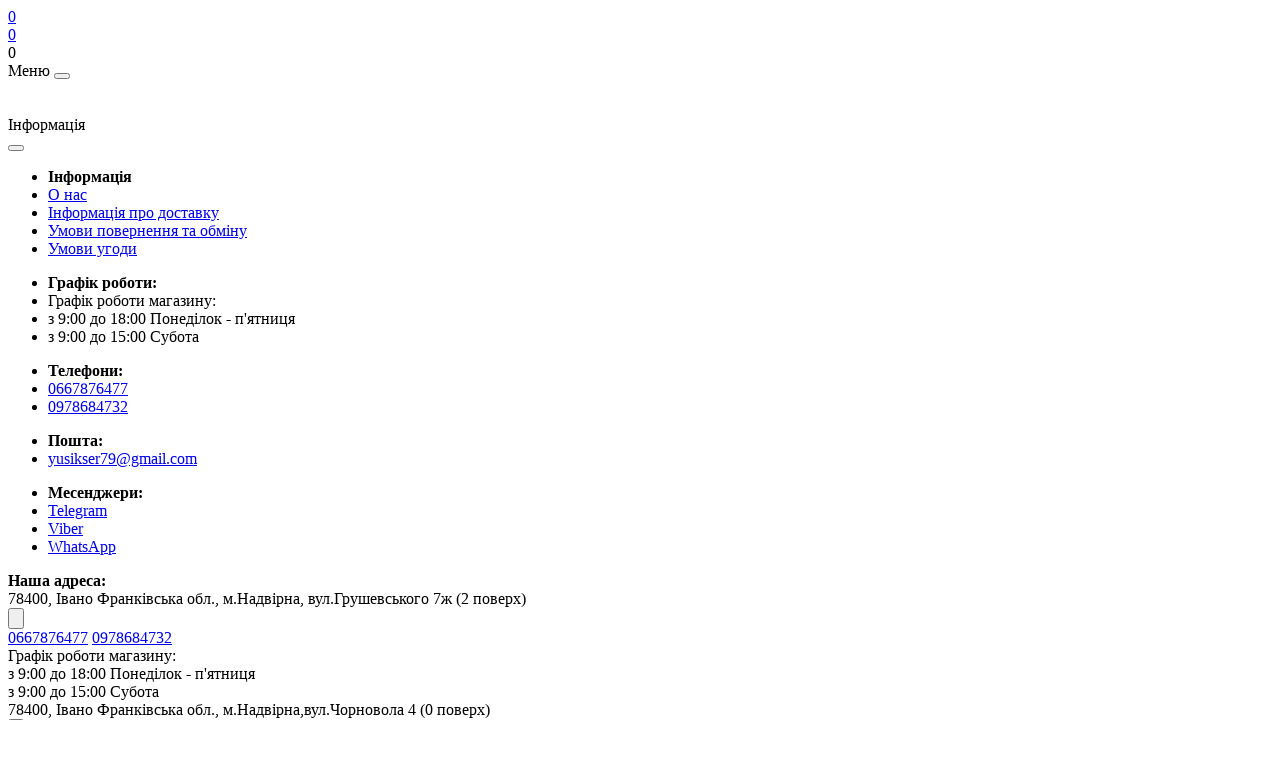

--- FILE ---
content_type: text/html; charset=utf-8
request_url: http://svitcomp.com.ua/index.php?route=product/category&path=139_517_529
body_size: 557890
content:
<!DOCTYPE html>
<!--[if IE]><![endif]-->
<!--[if IE 8 ]><html dir="ltr" lang="uk" class="ie8"><![endif]-->
<!--[if IE 9 ]><html dir="ltr" lang="uk" class="ie9"><![endif]-->
<!--[if (gt IE 9)|!(IE)]><!-->
<html dir="ltr" lang="uk">
<!--<![endif]-->
<head>
<meta charset="UTF-8" />
<meta name="viewport" content="width=device-width, initial-scale=1.0">
<title>Купити Машинки для чищення трикотажу в магазині Світ комп'ютерів</title>
<meta property="og:title" content="Купити Машинки для чищення трикотажу в магазині Світ комп'ютерів" />
<meta property="og:description" content="Купити Машинки для чищення трикотажу в Світ комп'ютерів" />
<meta property="og:site_name" content="Світ комп'ютерів" />
<meta property="og:url" content="http://svitcomp.com.ua/index.php?route=product/category&amp;path=529" />
<meta property="og:image" content="http://svitcomp.com.ua/image/catalog/99/71/99715/U0048247_big.jpg" />
<meta property="og:image:type" content="image/jpeg" />
<meta property="og:image:width" content="400" />
<meta property="og:image:height" content="400" />
<meta property="og:image:alt" content="Машинки для чищення трикотажу" />
<meta property="og:type" content="website" />

<meta name="robots" content="max-image-preview:large">

<base href="http://svitcomp.com.ua/" />
<meta name="description" content="Купити Машинки для чищення трикотажу в Світ комп'ютерів" />
<link rel="preload" as="image" href="http://svitcomp.com.ua/image/cache/webp/catalog/10/03/100370886/U0903992_big-228x228.webp">
<link rel="preload" as="image" href="http://svitcomp.com.ua/image/cache/webp/catalog/10/00/100001975/U0573955_big-228x228.webp">
<link rel="preload" as="image" href="http://svitcomp.com.ua/image/catalog/Logo/Logo_CK.png">
<link href="http://svitcomp.com.ua/catalog/view/theme/oct_ultrastore/stylesheet/e45ee7e4266e1ff1e4c469925c753b32.css?20251008122621" rel="stylesheet" media="screen" />
<script src="http://svitcomp.com.ua/catalog/view/theme/oct_ultrastore/stylesheet/eb4ba958a0635d98ab9ebca9ffeb1d10.js?20251008122621"></script>
<link href="http://svitcomp.com.ua/index.php?route=product/category&amp;path=529" rel="canonical" />
<link href="http://svitcomp.com.ua/image/catalog/Logo/Logo_CK_iconka.jpg" rel="icon" />
<!-- Global site tag (gtag.js) - Google Analytics -->
<script async src="https://www.googletagmanager.com/gtag/js?id=UA-163491461-1"></script>
<script>
	window.dataLayer = window.dataLayer || [];

	function gtag(){dataLayer.push(arguments);}

	gtag('js', new Date());

	gtag('config', 'UA-163491461-1');

	</script>

<script>
    let octFonts = localStorage.getItem('octFonts');
	if (octFonts !== null) {
        var octHead  = document.getElementsByTagName('head')[0];
        var octLink  = document.createElement('link');
        octLink.rel  = 'stylesheet';
        octLink.type = 'text/css';
        octLink.href = location.protocol + '//' + location.host + '/catalog/view/theme/oct_ultrastore/stylesheet/oct-fonts.css';
        octLink.media = 'all';
        octHead.appendChild(octLink);
    }
</script>
</head>
<body class="top">
<div class="oct-fixed-bar fixed-left">
		<div class="oct-fixed-bar-item oct-fixed-bar-wishlist">
		<a href="http://svitcomp.com.ua/index.php?route=account/wishlist" class="oct-fixed-bar-link" title="Список бажань"><i class="fas fa-heart"></i><span class="oct-fixed-bar-quantity oct-wishlist-quantity">0</span></a>
	</div>
			<div class="oct-fixed-bar-item oct-fixed-bar-compare">
		<a href="http://svitcomp.com.ua/index.php?route=product/compare" class="oct-fixed-bar-link" title="Список порівняння"><i class="fas fa-chart-bar"></i><span class="oct-fixed-bar-quantity oct-compare-quantity">0</span></a>
	</div>
			<div class="oct-fixed-bar-item oct-fixed-bar-cart">
				<div onclick="octPopupCart()" class="oct-fixed-bar-link" aria-label="Кошик" role="button"><i class="fas fa-shopping-cart"></i><span id="oct-cart-quantity" class="oct-fixed-bar-quantity">0</span></div>
			</div>
	</div>
<div id="us_menu_mobile_box" class="d-lg-none">
	<div id="us_menu_mobile_title" class="modal-header">
		<span class="modal-title">Меню</span>
		<button id="us_menu_mobile_close" type="button" class="us-close" aria-label="Close">
			<span aria-hidden="true" class="us-modal-close-icon us-modal-close-left"></span>
			<span aria-hidden="true" class="us-modal-close-icon us-modal-close-right"></span>
		</button>
	</div>
	<div id="us_menu_mobile_content"></div>
</div>
<nav id="top">
  <div class="container d-flex h-100">
		<div id="us_menu_mobile_button" class="us-menu-mobile d-lg-none h-100">
			<img src="http://svitcomp.com.ua/catalog/view/theme/oct_ultrastore/img/sprite.svg#include--burger" class="us-navbar-toggler" alt="" width="34" height="34" />
		</div>
	<div id="dropdown_menu_info" class="us-top-mobile-item us-top-mobile-item-info d-lg-none dropdown h-100" onclick="initOctMap();">
			<img src="http://svitcomp.com.ua/catalog/view/theme/oct_ultrastore/img/sprite.svg#include--mobile-info" class="us-navbar-info" alt="" width="34" height="34" />
		<div id="us_info_mobile" class="nav-dropdown-menu">
				<div class="modal-header">
			        <div class="modal-title">Інформація</div>
			        <button id="us_info_mobile_close" type="button" class="us-close" aria-label="Close">
						<span aria-hidden="true" class="us-modal-close-icon us-modal-close-left"></span>
						<span aria-hidden="true" class="us-modal-close-icon us-modal-close-right"></span>
			        </button>
			    </div>
				<div class="nav-dropdown-menu-content">
										<ul class="list-unstyled mobile-information-box">
						<li class="mobile-info-title"><strong>Інформація</strong></li>
												<li class="oct-menu-information-li"><a href="http://svitcomp.com.ua/o-nas-ua.html" class="oct-menu-a">О нас</a></li>
												<li class="oct-menu-information-li"><a href="http://svitcomp.com.ua/index.php?route=information/information&amp;information_id=6" class="oct-menu-a">Інформація про доставку</a></li>
												<li class="oct-menu-information-li"><a href="http://svitcomp.com.ua/index.php?route=information/information&amp;information_id=3" class="oct-menu-a">Умови повернення та обміну</a></li>
												<li class="oct-menu-information-li"><a href="http://svitcomp.com.ua/index.php?route=information/information&amp;information_id=5" class="oct-menu-a">Умови угоди</a></li>
											</ul>
															<ul class="list-unstyled mobile-shedule-box">
						<li class="mobile-info-title"><strong>Графік роботи:</strong></li>
											    <li class="oct-menu-information-li us-dropdown-item">Графік роботи магазину:</li>
					    					    <li class="oct-menu-information-li us-dropdown-item">з 9:00 до 18:00 Понеділок - п'ятниця</li>
					    					    <li class="oct-menu-information-li us-dropdown-item">з 9:00 до 15:00 Субота</li>
					    					</ul>
															<ul class="list-unstyled mobile-phones-box">
						<li class="mobile-info-title"><strong>Телефони:</strong></li>
												<li><a href="tel:0667876477" class="phoneclick">0667876477</a></li>
												<li><a href="tel:0978684732" class="phoneclick">0978684732</a></li>
											</ul>
															<ul class="list-unstyled mobile-information-box">
						<li class="mobile-info-title"><strong>Пошта:</strong></li>
						<li><a href="mailto:yusikser79@gmail.com">yusikser79@gmail.com</a></li>
					</ul>
															<ul class="list-unstyled mobile-information-box mobile-messengers-box">
						<li class="mobile-info-title"><strong>Месенджери:</strong></li>
												<li><a rel="noopener noreferrer" href="https://t.me/SvitComp" target="_blank" class="us-fixed-contact-item d-flex align-items-center"><span class="us-fixed-contact-item-icon us-fixed-contact-telegram d-flex align-items-center justify-content-center"><i class="fab fa-telegram"></i></span><span>Telegram</span></a></li>
																		<li><a rel="noopener noreferrer" href="viber://add?number=380667876477" target="_blank" class="us-fixed-contact-item d-flex align-items-center us-fixed-contact-viber-mobile"><span class="us-fixed-contact-item-icon us-fixed-contact-viber d-flex align-items-center justify-content-center"><i class="fab fa-viber"></i></span><span>Viber</span></a></li>
																								<li><a rel="noopener noreferrer" href="https://api.whatsapp.com/send?phone=380667876477" target="_blank" class="us-fixed-contact-item d-flex align-items-center"><span class="us-fixed-contact-item-icon us-fixed-contact-whatsapp d-flex align-items-center justify-content-center"><i class="fab fa-whatsapp"></i></span><span>WhatsApp</span></a></li>
																	</ul>
															<div class="mobile-info-title"><strong>Наша адреса:</strong></div>
					<div class="us-header-location active">
						<div class="d-flex align-items-center">
							<div class="us-header-location-address">78400, Івано Франківська обл., м.Надвірна, вул.Грушевського 7ж (2 поверх)</div>
														<button class="us-btn secondary ml-auto" aria-label="Toggle">
								<span class="us-btn-icon"><img src="http://svitcomp.com.ua/catalog/view/theme/oct_ultrastore/img/sprite.svg#include--header-location-chevron" alt="" width="12" height="12"></span>
							</button>
													</div>
												<div class="us-header-location-collapsed">
														<div class="us-header-location-phones">
																<a href="tel:0667876477">0667876477</a>
																<a href="tel:0978684732">0978684732</a>
															</div>
																					<div class="us-header-location-shedule">
																<span>Графік роботи магазину:</span><br>
																<span>з 9:00 до 18:00 Понеділок - п'ятниця</span><br>
																<span>з 9:00 до 15:00 Субота</span><br>
															</div>
																					<div class="us_mobile_menu_info-map not_in mb-4"></div>
							<script>
							function initOctMap() {
								octShowMap('<iframe src="https://www.google.com/maps/embed?pb=!1m18!1m12!1m3!1d659.2073224037068!2d24.564307295138615!3d48.632248678927326!2m3!1f0!2f0!3f0!3m2!1i1024!2i768!4f13.1!3m3!1m2!1s0x473732f71aabd9f1%3A0x2ca8b062661bc0c3!2scomputer%20World!5e0!3m2!1sru!2sua!4v1586938138469!5m2!1sru!2sua" width="600" height="450" frameborder="0" style="border:0;" allowfullscreen="" aria-hidden="false" tabindex="0"></iframe>', '.us_mobile_menu_info-map');
							}
						    </script>
													</div>
											</div>
																														<div id="us-header-mobile-location-1" class="us-header-location">
						<div class="d-flex align-items-center">
														<div class="us-header-location-address">78400, Івано Франківська обл., м.Надвірна,вул.Чорновола 4 (0 поверх)</div>
														<button class="us-btn secondary ml-auto" aria-label="Toggle">
								<span class="us-btn-icon"><img src="http://svitcomp.com.ua/catalog/view/theme/oct_ultrastore/img/sprite.svg#include--header-location-chevron" alt="" width="12" height="12"></span>
							</button>
						</div>
												<div class="us-header-location-collapsed">
														<div class="us-header-location-phones">
																<a href="tel:0667876477">0667876477</a>
																<a href="tel:0978684732">0978684732</a>
															</div>
																					<div class="us-header-location-shedule">
																<span>Графік роботи магазину:</span><br>
																<span>з 9:00 до 18:00 Понеділок - п'ятниця</span><br>
																<span>з 9:00 до 15:00 Субота</span><br>
															</div>
																					<div id="oct-header-mobile-location-map-1" class="us-header-location-map not_in"></div>
							<script>
							$('#dropdown_menu_info').on('click', function() {
								octShowMap('<iframe src="https://www.google.com/maps/embed?pb=!1m18!1m12!1m3!1d10547.612827394341!2d24.564005881625516!3d48.6308342569924!2m3!1f0!2f0!3f0!3m2!1i1024!2i768!4f13.1!3m3!1m2!1s0x0%3A0x83392c5bad2d4444!2scomputer%20World!5e0!3m2!1sru!2sua!4v1656924720707!5m2!1sru!2sua" width="600" height="450" style="border:0;" allowfullscreen="" loading="lazy" referrerpolicy="no-referrer-when-downgrade"></iframe>', '#oct-header-mobile-location-map-1');
							});
							</script>
													</div>
											</div>
														</div>
			</div>
		</div>
		<div id="top-left" class="mr-auto d-flex align-items-center">
						<div class="us-dropdown-box h-100">
				<button type="button" class="btn top-address btn-link d-flex align-items-center h-100 us-dropdown-toggle" id="dropdownMenuAddress"><i class="fas fa-map-marker-alt"></i> <span>Наша адреса</span> <i class="fas fa-chevron-down"></i></button>
				<div class="us-dropdown address-dropdown-menu" aria-labelledby="dropdownMenuAddress">
					<div class="us-dropdown-inner">
						<div class="us-header-location-inner">
							<div class="us-header-location active">
								<div class="d-flex align-items-center">
									<div class="us-header-location-address">78400, Івано Франківська обл., м.Надвірна, вул.Грушевського 7ж (2 поверх)</div>
																		<button class="us-btn secondary ml-auto">
										<span class="us-btn-icon"><img src="http://svitcomp.com.ua/catalog/view/theme/oct_ultrastore/img/sprite.svg#include--header-location-chevron" alt="" width="12" height="12"></span>
									</button>
																	</div>
																<div class="us-header-location-collapsed">
																		<div class="us-header-location-phones">
										<span><i class="fas fa-phone"></i></span>
																				<a href="tel:0667876477">0667876477</a>
																				<a href="tel:0978684732">0978684732</a>
																			</div>
																											<div class="us-header-location-shedule">
																				<span>Графік роботи магазину:</span><br>
																				<span>з 9:00 до 18:00 Понеділок - п'ятниця</span><br>
																				<span>з 9:00 до 15:00 Субота</span><br>
																			</div>
																											<div class="us-header-location-map">
										<div id="oct-contact-map" class="not_in"></div>
									<script>
										$('#dropdownMenuAddress').on('mouseenter mouseleave', function() {
											octShowMap('<iframe src="https://www.google.com/maps/embed?pb=!1m18!1m12!1m3!1d659.2073224037068!2d24.564307295138615!3d48.632248678927326!2m3!1f0!2f0!3f0!3m2!1i1024!2i768!4f13.1!3m3!1m2!1s0x473732f71aabd9f1%3A0x2ca8b062661bc0c3!2scomputer%20World!5e0!3m2!1sru!2sua!4v1586938138469!5m2!1sru!2sua" width="600" height="450" frameborder="0" style="border:0;" allowfullscreen="" aria-hidden="false" tabindex="0"></iframe>', '#oct-contact-map');
										});
										</script>
									</div>
																	</div>
															</div>
																																			<div id="us-header-location-1" class="us-header-location">
								<div class="d-flex align-items-center">
																		<div class="us-header-location-address">78400, Івано Франківська обл., м.Надвірна,вул.Чорновола 4 (0 поверх)</div>
																		<button class="us-btn secondary ml-auto">
										<span class="us-btn-icon"><img src="http://svitcomp.com.ua/catalog/view/theme/oct_ultrastore/img/sprite.svg#include--header-location-chevron" alt="" width="12" height="12"></span>
									</button>
								</div>
																<div class="us-header-location-collapsed">
																		<div class="us-header-location-phones">
										<span><i class="fas fa-phone"></i></span>
																				<a href="tel:0667876477">0667876477</a>
																				<a href="tel:0978684732">0978684732</a>
																			</div>
																											<div class="us-header-location-shedule">
																				<span>Графік роботи магазину:</span><br>
																				<span>з 9:00 до 18:00 Понеділок - п'ятниця</span><br>
																				<span>з 9:00 до 15:00 Субота</span><br>
																			</div>
																											<div id="oct-header-location-map-1" class="us-header-location-map not_in"></div>
									<script>
									$('body').on('click', '#us-header-location-1', function(){
										octShowMap('<iframe src="https://www.google.com/maps/embed?pb=!1m18!1m12!1m3!1d10547.612827394341!2d24.564005881625516!3d48.6308342569924!2m3!1f0!2f0!3f0!3m2!1i1024!2i768!4f13.1!3m3!1m2!1s0x0%3A0x83392c5bad2d4444!2scomputer%20World!5e0!3m2!1sru!2sua!4v1656924720707!5m2!1sru!2sua" width="600" height="450" style="border:0;" allowfullscreen="" loading="lazy" referrerpolicy="no-referrer-when-downgrade"></iframe>', '#oct-header-location-map-1');
									});
									</script>
																	</div>
															</div>
																				</div>
						<div class="d-flex justify-content-center us-header-location-contacts-btn">
							<a href="http://svitcomp.com.ua/index.php?route=information/contact" class="us-module-btn">До контактів</a>
						</div>
					</div>
				</div>
			</div>
									<div class="dropdown h-100">
			  	<span class="btn btn-shedule btn-link dropdown-toggle d-flex align-items-center h-100" role="button" id="dropdownMenu1" data-toggle="dropdown" aria-haspopup="true" aria-expanded="false"><i class="far fa-clock"></i> <span>Графік роботи</span> <i class="fas fa-chevron-down"></i></span>
				<ul class="dropdown-menu nav-dropdown-menu shedule-dropdown-menu" aria-labelledby="dropdownMenu1">
									    <li class="dropdown-item us-dropdown-item">Графік роботи магазину:</li>
				    				    <li class="dropdown-item us-dropdown-item">з 9:00 до 18:00 Понеділок - п'ятниця</li>
				    				    <li class="dropdown-item us-dropdown-item">з 9:00 до 15:00 Субота</li>
				    				</ul>
			</div>
								</div>
		<div id="top-links" class="nav ml-auto d-flex">
			<div id="language" class="language">
	<div class="mobile-info-title d-lg-none"><strong>Українська</strong></div>
	<form action="http://svitcomp.com.ua/index.php?route=common/language/language" class="h-100" method="post" enctype="multipart/form-data" id="form-language">
		<div class="btn-group h-100">
			<button class="btn btn-lang btn-link dropdown-toggle" data-toggle="dropdown" aria-haspopup="true" aria-expanded="false">
							    			    <img src="http://svitcomp.com.ua/catalog/language/uk-ua/uk-ua.png" alt="Українська" title="Українська" class="lang" width="16" height="11">
			    <span>ua</span>
			    <i class="fas fa-chevron-down"></i>
			    			    			    			    			</button>
			<div class="dropdown-menu nav-dropdown-menu dropdown-menu-right">
						          <button class="btn btn-block language-select active-item" type="button" name="uk-ua"><img src="http://svitcomp.com.ua/catalog/language/uk-ua/uk-ua.png" alt="Українська" title="Українська" width="16" height="11" /> Українська</button>
		        		          <button class="btn btn-block language-select" type="button" name="ru-ru"><img src="http://svitcomp.com.ua/catalog/language/ru-ru/ru-ru.png" alt="Ворожа мова" title="Ворожа мова" width="16" height="11" /> Ворожа мова</button>
		        			</div>
		</div>
	    <input type="hidden" name="code" value="" />
	    <input type="hidden" name="redirect" value="eyJyb3V0ZSI6InByb2R1Y3RcL2NhdGVnb3J5IiwidXJsIjoiJnBhdGg9MTM5XzUxN181MjkiLCJwcm90b2NvbCI6IiJ9" />
	</form>
</div>

			 
			<div class="dropdown" id="us-account-dropdown">
								<span onclick="octPopupLogin();" title="Особистий кабінет" class="btn btn-user btn-link btn-block h-100" role="button" aria-haspopup="true"><img src="http://svitcomp.com.ua/catalog/view/theme/oct_ultrastore/img/sprite.svg#include--user-mobile" class="us-navbar-account" alt="" width="32" height="32" /><i class="far fa-user"></i> <span class="hidden-xs">Особистий кабінет</span></span>
					        </div>
		</div>
		<a href="http://svitcomp.com.ua/index.php?route=account/wishlist" class="us-mobile-top-btn us-mobile-top-btn-wishlist d-lg-none h-100">
    <span class="us-mobile-top-btn-item">
		<img src="http://svitcomp.com.ua/catalog/view/theme/oct_ultrastore/img/sprite.svg#include--wishlist-mobile" alt="" width="29" height="29" />
		<span class="mobile-header-index oct-wishlist-quantity">0</span>
	</span>
</a>
<a href="http://svitcomp.com.ua/index.php?route=product/compare" class="us-mobile-top-btn us-mobile-top-btn-compare d-lg-none h-100">
    <span class="us-mobile-top-btn-item">
		<img src="http://svitcomp.com.ua/catalog/view/theme/oct_ultrastore/img/sprite.svg#include--compare-mobile" alt="" width="34" height="34" />
		<span class="mobile-header-index oct-compare-quantity">0</span>
	</span>
</a>
<div onclick="octPopupCart()" id="us_cart_mobile" class="us-mobile-top-btn us-mobile-top-btn-cart d-lg-none h-100">
    <span class="us-mobile-top-btn-item">
        <img src="http://svitcomp.com.ua/catalog/view/theme/oct_ultrastore/img/sprite.svg#include--cart-mobile" alt="" width="34" height="34" />
        <span id="mobile_cart_index" class="mobile-header-index">0</span>
    </span>
</div>

	</div>
</nav>
<header>
  <div class="container">
    <div class="row align-items-center">
    	<div id="logo" class="col-6 col-lg-3 col-md-3 us-logo-box text-center">
												<a href="http://svitcomp.com.ua/">
						<img src="http://svitcomp.com.ua/image/catalog/Logo/Logo_CK.png" title="Світ комп'ютерів" alt="Світ комп'ютерів" class="us-logo-img" />
					</a>
									</div>
		<div class="col-12 col-lg-5 col-md-6 us-search-box"><form id="search" class="input-group header-input-group">
	<input type="text" id="input_search" name="search" value="" placeholder="Пошук" class="input-lg h-100 header-input" />
	<button type="button"  id="oct-search-button" class="btn btn-search header-btn-search h-100" aria-label="Search"><i class="fa fa-search"></i></button>
	<div id="us_livesearch_close" onclick="clearLiveSearch();" class="d-lg-none"><i class="fas fa-times"></i></div>
	<div id="us_livesearch"></div>
</form>

<script>
function clearLiveSearch() {
	$('#us_livesearch_close').removeClass('visible');
	$('#us_livesearch').removeClass('expanded');
	$('#us_livesearch').html('');
	$('#input_search').val('');
}

$(document).ready(function() {
	let timer, delay = 300;

	$('#input_search').keyup(function(event) {

	    switch(event.keyCode) {
			case 37:
			case 39:
			case 38:
			case 40:
				return;
			case 27:
				clearLiveSearch();
				$('#us_overlay').removeClass('active');
				return;
		}

	    clearTimeout(timer);

	    timer = setTimeout(function() {
	        let value = $('header #search input[name=\'search\']').val();

			if (value.length >= 5) {
				let key = encodeURIComponent(value);
				octsearch.search(key, 'desktop');
			} else if (value.length === 0) {
				clearLiveSearch();
			}

	    }, delay );
	});
});

let octsearch = {
	'search': function(key, type) {
		$.ajax({
			url: 'index.php?route=octemplates/module/oct_live_search',
			type: 'post',
			data: 'key=' + key,
			dataType: 'html',
			cache: false,
			beforeSend: function() {
				$('#us_livesearch').addClass('expanded');
				let loader = document.createElement('div');

				loader.classList.add('spinner-border');
				loader.setAttribute('role', 'status');
				loader.innerHTML = '<span class="sr-only">Loading...</span>';
				$('#search').append(loader);
			},
			success: function(data) {
				$('#us_livesearch').html(data);

				if(data = data.match(/livesearch/g)) {
					$('#us_livesearch_close').addClass('visible');
					$('#us_overlay').addClass('active');
				} else {
					$('#us_livesearch_close').removeClass('visible');
					$('#us_overlay').removeClass('active');
				}
			},
			complete: function() {
				$('#search .spinner-border').remove();
			}
		});
	}
}
</script>
</div>
				<div class="col-6 col-lg-2 col-md-3 us-phone-box d-flex align-items-center">
			<div class="us-phone-img">
				<img src="http://svitcomp.com.ua/catalog/view/theme/oct_ultrastore/img/sprite.svg#include--pnone-icon" alt="phone-icon" width="34" height="34">
			</div>
			<div class="us-phone-content">
								<a class="btn top-phone-btn dropdown-toggle" href="tel:0667876477" role="button" id="us-phones-dropdown" data-toggle="dropdown" aria-haspopup="true" aria-expanded="false"><span>0667876477</span> <i class="fas fa-chevron-down"></i></a>
				<ul class="dropdown-menu header-dropdown-menu" aria-labelledby="us-phones-dropdown">
										<li><a href="tel:0667876477" class="phoneclick"><i class="fas fa-phone-volume"></i> 0667876477</a></li>
										<li><a href="tel:0978684732" class="phoneclick"><i class="fas fa-phone-volume"></i> 0978684732</a></li>
									</ul>
												<span class="us-phone-link" onclick="octPopupCallPhone()">Замовити дзвінок</span>
							</div>
		</div>
				<div id="cart" class="col-lg-2 us-cart-box d-flex align-items-center justify-content-end">
		<button type="button" class="us-cart-img" onclick="octPopupCart()">
			<img src="http://svitcomp.com.ua/catalog/view/theme/oct_ultrastore/img/sprite.svg#include--cart-icon" alt="cart-icon" width="42" height="36">
		<span class="header-cart-index">0</span>
	</button>
	<div class="us-cart-content">
		<p class="us-cart-text">
			₴ 0 грн
		</p>
		<a href="http://svitcomp.com.ua/index.php?route=checkout/simplecheckout" class="us-cart-link">
			Зробити замовлення
		</a>
	</div>
</div>

    </div>
  </div>
</header>
<div class="menu-row sticky-top">
	<div class="container">
		<div class="row">
					<div id="oct-menu-box" class="col-lg-3">
	<div  id="oct-ultra-menu-header" class="oct-ultra-menu d-flex align-items-center justify-content-center">
		<span><i class="fas fa-bars"></i> Категорії</span>
	</div>
	<nav id="oct-menu-dropdown-menu">
		<ul id="oct-menu-ul" class="oct-menu-ul oct-menu-parent-ul list-unstyled">
							<li class="oct-menu-li">
				<div class="d-flex align-items-center justify-content-between">
					<a href="http://svitcomp.com.ua/smartfoni-telefoni-ta-aksesuari-ua/" class="oct-menu-a"><span class="oct-menu-item-name">Смартфони, телефони та аксесуари</span></a><span class="oct-menu-toggle"><i class="fas fa-chevron-right"></i></span>				</div>
				<div class="oct-menu-child-ul">
					<div class="oct-menu-back"><i class="fas fa-long-arrow-alt-left"></i> Смартфони, телефони та аксесуари</div>
					<ul class="oct-menu-ul list-unstyled">
												<li class="oct-menu-li">
							<div class="d-flex align-items-center justify-content-between">
								<a href="http://svitcomp.com.ua/smartfoni-telefoni-ta-aksesuari-ua/telefoni-mobilni-ua/"><span class="oct-menu-item-name">Телефони мобільні</span></a>							</div>
													</li>
												<li class="oct-menu-li">
							<div class="d-flex align-items-center justify-content-between">
								<a href="http://svitcomp.com.ua/smartfoni-telefoni-ta-aksesuari-ua/navigatori-gps-ua/"><span class="oct-menu-item-name">Навігатори GPS</span></a>							</div>
													</li>
												<li class="oct-menu-li">
							<div class="d-flex align-items-center justify-content-between">
								<a href="http://svitcomp.com.ua/smartfoni-telefoni-ta-aksesuari-ua/smart-aksesuari-ua/"><span class="oct-menu-item-name">Smart аксесуари</span></a>							</div>
													</li>
												<li class="oct-menu-li">
							<div class="d-flex align-items-center justify-content-between">
								<a href="http://svitcomp.com.ua/smartfoni-telefoni-ta-aksesuari-ua/gadzheti-hi-tech-ua/"><span class="oct-menu-item-name">Гаджети (Hi-Tech)</span></a><span class="oct-menu-toggle"><i class="fas fa-chevron-right"></i></span>							</div>
														<div class="oct-menu-child-ul">
								<div class="oct-menu-back"><i class="fas fa-long-arrow-alt-left"></i> Гаджети (Hi-Tech)</div>
								<ul class="oct-menu-ul list-unstyled">
																		<li class="oct-menu-li">
																		<div class="d-flex align-items-center justify-content-between">
																		<a href="http://svitcomp.com.ua/smartfoni-telefoni-ta-aksesuari-ua/gadzheti-hi-tech-ua/elektrotransport-ua/"><span class="oct-menu-item-name">Електротранспорт</span></a>
																		<span class="oct-menu-toggle"><i class="fas fa-chevron-right"></i></span>
									</div>
									<div class="oct-menu-child-ul">
										<div class="oct-menu-back"><i class="fas fa-long-arrow-alt-left"></i> Гаджети (Hi-Tech)</div>
										<ul class="oct-menu-ul list-unstyled">
																						<li class="oct-menu-li">
												<a href="http://svitcomp.com.ua/smartfoni-telefoni-ta-aksesuari-ua/gadzheti-hi-tech-ua/elektrotransport-ua/elektroskuter-ua/"><span class="oct-menu-item-name">Електроскутер</span></a>
											</li>
																						<li class="oct-menu-li">
												<a href="http://svitcomp.com.ua/smartfoni-telefoni-ta-aksesuari-ua/gadzheti-hi-tech-ua/elektrotransport-ua/elektrobajki-ua/"><span class="oct-menu-item-name">Електробайки</span></a>
											</li>
																						<li class="oct-menu-li">
												<a href="http://svitcomp.com.ua/smartfoni-telefoni-ta-aksesuari-ua/gadzheti-hi-tech-ua/elektrotransport-ua/elektrosamokati-ua/"><span class="oct-menu-item-name">Електросамокати</span></a>
											</li>
																						<li class="oct-menu-li">
												<a href="http://svitcomp.com.ua/smartfoni-telefoni-ta-aksesuari-ua/gadzheti-hi-tech-ua/elektrotransport-ua/giroskuteri-ua/"><span class="oct-menu-item-name">Гіроскутери</span></a>
											</li>
																						<li class="oct-menu-li">
												<a href="http://svitcomp.com.ua/smartfoni-telefoni-ta-aksesuari-ua/gadzheti-hi-tech-ua/elektrotransport-ua/girobordi-ua/"><span class="oct-menu-item-name">Гіроборди</span></a>
											</li>
																						<li class="oct-menu-li">
												<a href="http://svitcomp.com.ua/smartfoni-telefoni-ta-aksesuari-ua/gadzheti-hi-tech-ua/elektrotransport-ua/monokolesa-ua/"><span class="oct-menu-item-name">Моноколеса</span></a>
											</li>
																																</ul>
									</div>
																		</li>
																		<li class="oct-menu-li">
																		<div class="d-flex align-items-center justify-content-between">
																		<a href="http://svitcomp.com.ua/smartfoni-telefoni-ta-aksesuari-ua/gadzheti-hi-tech-ua/rozumnij-dim-ua/"><span class="oct-menu-item-name">Розумний дім</span></a>
																		<span class="oct-menu-toggle"><i class="fas fa-chevron-right"></i></span>
									</div>
									<div class="oct-menu-child-ul">
										<div class="oct-menu-back"><i class="fas fa-long-arrow-alt-left"></i> Гаджети (Hi-Tech)</div>
										<ul class="oct-menu-ul list-unstyled">
																						<li class="oct-menu-li">
												<a href="http://svitcomp.com.ua/index.php?route=product/category&amp;path=131_1836_1869_1870"><span class="oct-menu-item-name">Вимикач бездротовий</span></a>
											</li>
																						<li class="oct-menu-li">
												<a href="http://svitcomp.com.ua/index.php?route=product/category&amp;path=131_1836_1869_1871"><span class="oct-menu-item-name">Дверний дзвінок</span></a>
											</li>
																						<li class="oct-menu-li">
												<a href="http://svitcomp.com.ua/smartfoni-telefoni-ta-aksesuari-ua/gadzheti-hi-tech-ua/rozumnij-dim-ua/dovodchyky-dveri-ua/"><span class="oct-menu-item-name">Доводчики двері</span></a>
											</li>
																						<li class="oct-menu-li">
												<a href="http://svitcomp.com.ua/index.php?route=product/category&amp;path=131_1836_1869_1872"><span class="oct-menu-item-name">Електромеханічний замок</span></a>
											</li>
																						<li class="oct-menu-li">
												<a href="http://svitcomp.com.ua/index.php?route=product/category&amp;path=131_1836_1869_1873"><span class="oct-menu-item-name">Кнопка виходу</span></a>
											</li>
																						<li class="oct-menu-li">
												<a href="http://svitcomp.com.ua/index.php?route=product/category&amp;path=131_1836_1869_1874"><span class="oct-menu-item-name">Кнопка управління бездротовими вимикачами</span></a>
											</li>
																						<li class="oct-menu-li">
												<a href="http://svitcomp.com.ua/smartfoni-telefoni-ta-aksesuari-ua/gadzheti-hi-tech-ua/rozumnij-dim-ua/kronshteiny-dlia-zamkiv-ua/"><span class="oct-menu-item-name">Кронштейны для замків</span></a>
											</li>
																						<li class="oct-menu-li">
												<a href="http://svitcomp.com.ua/index.php?route=product/category&amp;path=131_1836_1869_1875"><span class="oct-menu-item-name">Пошукова система</span></a>
											</li>
																						<li class="oct-menu-li">
												<a href="http://svitcomp.com.ua/index.php?route=product/category&amp;path=131_1836_1869_1876"><span class="oct-menu-item-name">Пульт управління бездротовими вимикачами</span></a>
											</li>
																						<li class="oct-menu-li">
												<a href="http://svitcomp.com.ua/index.php?route=product/category&amp;path=131_1836_1869_1877"><span class="oct-menu-item-name">Регулятор бездротовий</span></a>
											</li>
																						<li class="oct-menu-li">
												<a href="http://svitcomp.com.ua/index.php?route=product/category&amp;path=131_1836_1869_1878"><span class="oct-menu-item-name">Розумна лампочка</span></a>
											</li>
																						<li class="oct-menu-li">
												<a href="http://svitcomp.com.ua/index.php?route=product/category&amp;path=131_1836_1869_1879"><span class="oct-menu-item-name">Система управління бездротовими пристроями</span></a>
											</li>
																						<li class="oct-menu-li">
												<a href="http://svitcomp.com.ua/smartfoni-telefoni-ta-aksesuari-ua/gadzheti-hi-tech-ua/rozumnij-dim-ua/dovodchiki-dveri-ua/"><span class="oct-menu-item-name">Доводчики двері</span></a>
											</li>
																						<li class="oct-menu-li">
												<a href="http://svitcomp.com.ua/smartfoni-telefoni-ta-aksesuari-ua/gadzheti-hi-tech-ua/rozumnij-dim-ua/elektromagnitnij-zamok-ua/"><span class="oct-menu-item-name">Електромагнітний замок</span></a>
											</li>
																						<li class="oct-menu-li">
												<a href="http://svitcomp.com.ua/smartfoni-telefoni-ta-aksesuari-ua/gadzheti-hi-tech-ua/rozumnij-dim-ua/kronshtejny-dlja-zamkiv-ua/"><span class="oct-menu-item-name">Кронштейны для замків</span></a>
											</li>
																						<li class="oct-menu-li">
												<a href="http://svitcomp.com.ua/smartfoni-telefoni-ta-aksesuari-ua/gadzheti-hi-tech-ua/rozumnij-dim-ua/rozumni-rele-ua/"><span class="oct-menu-item-name">Розумні реле</span></a>
											</li>
																																</ul>
									</div>
																		</li>
																		<li class="oct-menu-li">
																		<div class="d-flex align-items-center justify-content-between">
																		<a href="http://svitcomp.com.ua/smartfoni-telefoni-ta-aksesuari-ua/gadzheti-hi-tech-ua/droni-i-aksesuari-ua/"><span class="oct-menu-item-name">Дрони і аксесуари</span></a>
																		<span class="oct-menu-toggle"><i class="fas fa-chevron-right"></i></span>
									</div>
									<div class="oct-menu-child-ul">
										<div class="oct-menu-back"><i class="fas fa-long-arrow-alt-left"></i> Гаджети (Hi-Tech)</div>
										<ul class="oct-menu-ul list-unstyled">
																						<li class="oct-menu-li">
												<a href="http://svitcomp.com.ua/smartfoni-telefoni-ta-aksesuari-ua/gadzheti-hi-tech-ua/droni-i-aksesuari-ua/kvadrokopteri-ua/"><span class="oct-menu-item-name">Квадрокоптери</span></a>
											</li>
																						<li class="oct-menu-li">
												<a href="http://svitcomp.com.ua/smartfoni-telefoni-ta-aksesuari-ua/gadzheti-hi-tech-ua/droni-i-aksesuari-ua/geksakopteri-ua/"><span class="oct-menu-item-name">Гексакоптери</span></a>
											</li>
																						<li class="oct-menu-li">
												<a href="http://svitcomp.com.ua/smartfoni-telefoni-ta-aksesuari-ua/gadzheti-hi-tech-ua/droni-i-aksesuari-ua/multikopter-ua/"><span class="oct-menu-item-name">Мультикоптер</span></a>
											</li>
																						<li class="oct-menu-li">
												<a href="http://svitcomp.com.ua/smartfoni-telefoni-ta-aksesuari-ua/gadzheti-hi-tech-ua/droni-i-aksesuari-ua/aksesuari-dlja-droniv-ua/"><span class="oct-menu-item-name">Аксесуари для дронів</span></a>
											</li>
																						<li class="oct-menu-li">
												<a href="http://svitcomp.com.ua/smartfoni-telefoni-ta-aksesuari-ua/gadzheti-hi-tech-ua/droni-i-aksesuari-ua/korpus-dlja-kvadrokoptera-ua/"><span class="oct-menu-item-name">Корпус для квадрокоптера</span></a>
											</li>
																						<li class="oct-menu-li">
												<a href="http://svitcomp.com.ua/smartfoni-telefoni-ta-aksesuari-ua/gadzheti-hi-tech-ua/droni-i-aksesuari-ua/pidvis-dlja-drona-ua/"><span class="oct-menu-item-name">Підвіс для дрона</span></a>
											</li>
																						<li class="oct-menu-li">
												<a href="http://svitcomp.com.ua/smartfoni-telefoni-ta-aksesuari-ua/gadzheti-hi-tech-ua/droni-i-aksesuari-ua/anteni-dlja-droniv-ua/"><span class="oct-menu-item-name">Антени для дронів</span></a>
											</li>
																						<li class="oct-menu-li">
												<a href="http://svitcomp.com.ua/smartfoni-telefoni-ta-aksesuari-ua/gadzheti-hi-tech-ua/droni-i-aksesuari-ua/dviguni-dlja-droniv-ua/"><span class="oct-menu-item-name">Двигуни для дронів</span></a>
											</li>
																						<li class="oct-menu-li">
												<a href="http://svitcomp.com.ua/smartfoni-telefoni-ta-aksesuari-ua/gadzheti-hi-tech-ua/droni-i-aksesuari-ua/zapchastini-dlja-droniv-ua/"><span class="oct-menu-item-name">Запчастини для дронів</span></a>
											</li>
																						<li class="oct-menu-li">
												<a href="http://svitcomp.com.ua/smartfoni-telefoni-ta-aksesuari-ua/gadzheti-hi-tech-ua/droni-i-aksesuari-ua/komplekt-aksesuariv-dlja-droniv-ua/"><span class="oct-menu-item-name">Комплект аксесуарів для дронів</span></a>
											</li>
																						<li class="oct-menu-li">
												<a href="http://svitcomp.com.ua/smartfoni-telefoni-ta-aksesuari-ua/gadzheti-hi-tech-ua/droni-i-aksesuari-ua/okuljari-dlja-droniv-ua/"><span class="oct-menu-item-name">Окуляри для дронів</span></a>
											</li>
																						<li class="oct-menu-li">
												<a href="http://svitcomp.com.ua/smartfoni-telefoni-ta-aksesuari-ua/gadzheti-hi-tech-ua/droni-i-aksesuari-ua/akumuljator-dlja-drona-ua/"><span class="oct-menu-item-name">Акумулятор для дрона</span></a>
											</li>
																						<li class="oct-menu-li">
												<a href="http://svitcomp.com.ua/smartfoni-telefoni-ta-aksesuari-ua/gadzheti-hi-tech-ua/droni-i-aksesuari-ua/pulti-upravlinnja-dlja-droniv-ua/"><span class="oct-menu-item-name">Пульти управління для дронів</span></a>
											</li>
																						<li class="oct-menu-li">
												<a href="http://svitcomp.com.ua/smartfoni-telefoni-ta-aksesuari-ua/gadzheti-hi-tech-ua/droni-i-aksesuari-ua/zarjadnij-pristrij-dlja-drona-ua/"><span class="oct-menu-item-name">Зарядний пристрій для дрона</span></a>
											</li>
																						<li class="oct-menu-li">
												<a href="http://svitcomp.com.ua/smartfoni-telefoni-ta-aksesuari-ua/gadzheti-hi-tech-ua/droni-i-aksesuari-ua/propeler-dlja-drona-ua/"><span class="oct-menu-item-name">Пропелер для дрона</span></a>
											</li>
																						<li class="oct-menu-li">
												<a href="http://svitcomp.com.ua/smartfoni-telefoni-ta-aksesuari-ua/gadzheti-hi-tech-ua/droni-i-aksesuari-ua/modul-dlja-drona-ua/"><span class="oct-menu-item-name">Модуль для дрона</span></a>
											</li>
																						<li class="oct-menu-li">
												<a href="http://svitcomp.com.ua/smartfoni-telefoni-ta-aksesuari-ua/gadzheti-hi-tech-ua/droni-i-aksesuari-ua/svitlofiltr-dlja-drona-ua/"><span class="oct-menu-item-name">Світлофільтр для дрона</span></a>
											</li>
																						<li class="oct-menu-li">
												<a href="http://svitcomp.com.ua/smartfoni-telefoni-ta-aksesuari-ua/gadzheti-hi-tech-ua/droni-i-aksesuari-ua/rjukzak-dlja-drona-ua/"><span class="oct-menu-item-name">Рюкзак для дрона</span></a>
											</li>
																						<li class="oct-menu-li">
												<a href="http://svitcomp.com.ua/smartfoni-telefoni-ta-aksesuari-ua/gadzheti-hi-tech-ua/droni-i-aksesuari-ua/kejs-dlja-stedikam-ua/"><span class="oct-menu-item-name">Кейс для стедікам</span></a>
											</li>
																						<li class="oct-menu-li">
												<a href="http://svitcomp.com.ua/smartfoni-telefoni-ta-aksesuari-ua/gadzheti-hi-tech-ua/droni-i-aksesuari-ua/remin-dlja-drona-ua/"><span class="oct-menu-item-name">Ремінь для дрона</span></a>
											</li>
																						<li class="oct-menu-li">
												<a href="http://svitcomp.com.ua/smartfoni-telefoni-ta-aksesuari-ua/gadzheti-hi-tech-ua/droni-i-aksesuari-ua/smart-chohol-vid-soncja-ua/"><span class="oct-menu-item-name">Смарт-чохол від сонця</span></a>
											</li>
																																</ul>
									</div>
																		</li>
																		<li class="oct-menu-li">
																		<div class="d-flex align-items-center justify-content-between">
																		<a href="http://svitcomp.com.ua/smartfoni-telefoni-ta-aksesuari-ua/gadzheti-hi-tech-ua/fitnes-brasleti-i-aksesuari-ua/"><span class="oct-menu-item-name">Фітнес-браслети, розумний годинник і аксесуари</span></a>
																		<span class="oct-menu-toggle"><i class="fas fa-chevron-right"></i></span>
									</div>
									<div class="oct-menu-child-ul">
										<div class="oct-menu-back"><i class="fas fa-long-arrow-alt-left"></i> Гаджети (Hi-Tech)</div>
										<ul class="oct-menu-ul list-unstyled">
																						<li class="oct-menu-li">
												<a href="http://svitcomp.com.ua/smartfoni-telefoni-ta-aksesuari-ua/gadzheti-hi-tech-ua/fitnes-brasleti-i-aksesuari-ua/fitnes-brasleti-ua/"><span class="oct-menu-item-name">Фітнес-браслети</span></a>
											</li>
																						<li class="oct-menu-li">
												<a href="http://svitcomp.com.ua/smartfoni-telefoni-ta-aksesuari-ua/gadzheti-hi-tech-ua/fitnes-brasleti-i-aksesuari-ua/rozumni-godinniki-ua/"><span class="oct-menu-item-name">Розумні годинники</span></a>
											</li>
																						<li class="oct-menu-li">
												<a href="http://svitcomp.com.ua/smartfoni-telefoni-ta-aksesuari-ua/gadzheti-hi-tech-ua/fitnes-brasleti-i-aksesuari-ua/reminci-do-smart-godinah-i-brasletiv-ua/"><span class="oct-menu-item-name">Ремінці до смарт годинах і браслетів</span></a>
											</li>
																																</ul>
									</div>
																		</li>
																		<li class="oct-menu-li">
																		<a href="http://svitcomp.com.ua/smartfoni-telefoni-ta-aksesuari-ua/gadzheti-hi-tech-ua/roboti-ta-aksesuari-ua/"><span class="oct-menu-item-name">Роботи та аксесуари</span></a>
																		</li>
																		<li class="oct-menu-li">
																		<div class="d-flex align-items-center justify-content-between">
																		<a href="http://svitcomp.com.ua/smartfoni-telefoni-ta-aksesuari-ua/gadzheti-hi-tech-ua/vejping-elektronni-cigarki-ta-aksesuari-ua/"><span class="oct-menu-item-name">Вейпінг (електронні цигарки) та аксесуари</span></a>
																		<span class="oct-menu-toggle"><i class="fas fa-chevron-right"></i></span>
									</div>
									<div class="oct-menu-child-ul">
										<div class="oct-menu-back"><i class="fas fa-long-arrow-alt-left"></i> Гаджети (Hi-Tech)</div>
										<ul class="oct-menu-ul list-unstyled">
																						<li class="oct-menu-li">
												<a href="http://svitcomp.com.ua/smartfoni-telefoni-ta-aksesuari-ua/gadzheti-hi-tech-ua/vejping-elektronni-cigarki-ta-aksesuari-ua/mod-ua/"><span class="oct-menu-item-name">Мод</span></a>
											</li>
																						<li class="oct-menu-li">
												<a href="http://svitcomp.com.ua/smartfoni-telefoni-ta-aksesuari-ua/gadzheti-hi-tech-ua/vejping-elektronni-cigarki-ta-aksesuari-ua/startovij-nabir-ua/"><span class="oct-menu-item-name">Стартовий набір</span></a>
											</li>
																						<li class="oct-menu-li">
												<a href="http://svitcomp.com.ua/smartfoni-telefoni-ta-aksesuari-ua/gadzheti-hi-tech-ua/vejping-elektronni-cigarki-ta-aksesuari-ua/elektronnye-sigarety-ua-1/"><span class="oct-menu-item-name">Электронные сигареты</span></a>
											</li>
																						<li class="oct-menu-li">
												<a href="http://svitcomp.com.ua/smartfoni-telefoni-ta-aksesuari-ua/gadzheti-hi-tech-ua/vejping-elektronni-cigarki-ta-aksesuari-ua/vejping-aksesuari-ua/"><span class="oct-menu-item-name">Вейпінг - аксесуари</span></a>
											</li>
																																</ul>
									</div>
																		</li>
																		<li class="oct-menu-li">
																		<div class="d-flex align-items-center justify-content-between">
																		<a href="http://svitcomp.com.ua/smartfoni-telefoni-ta-aksesuari-ua/gadzheti-hi-tech-ua/virtualnaja-realnost-ua/"><span class="oct-menu-item-name">Виртуальная реальность</span></a>
																		<span class="oct-menu-toggle"><i class="fas fa-chevron-right"></i></span>
									</div>
									<div class="oct-menu-child-ul">
										<div class="oct-menu-back"><i class="fas fa-long-arrow-alt-left"></i> Гаджети (Hi-Tech)</div>
										<ul class="oct-menu-ul list-unstyled">
																						<li class="oct-menu-li">
												<a href="http://svitcomp.com.ua/smartfoni-telefoni-ta-aksesuari-ua/gadzheti-hi-tech-ua/virtualnaja-realnost-ua/virtualna-realnist-okuljari-ua/"><span class="oct-menu-item-name">Віртуальна реальність - окуляри</span></a>
											</li>
																						<li class="oct-menu-li">
												<a href="http://svitcomp.com.ua/smartfoni-telefoni-ta-aksesuari-ua/gadzheti-hi-tech-ua/virtualnaja-realnost-ua/virtualna-realnist-igri-ua/"><span class="oct-menu-item-name">Віртуальна реальність - ігри</span></a>
											</li>
																						<li class="oct-menu-li">
												<a href="http://svitcomp.com.ua/smartfoni-telefoni-ta-aksesuari-ua/gadzheti-hi-tech-ua/virtualnaja-realnost-ua/virtualna-realnist-3d-listivki-ua/"><span class="oct-menu-item-name">Віртуальна реальність - 3D листівки</span></a>
											</li>
																						<li class="oct-menu-li">
												<a href="http://svitcomp.com.ua/smartfoni-telefoni-ta-aksesuari-ua/gadzheti-hi-tech-ua/virtualnaja-realnost-ua/okuljari-dlja-kompjutera-ua/"><span class="oct-menu-item-name">Окуляри для комп'ютера</span></a>
											</li>
																																</ul>
									</div>
																		</li>
																		<li class="oct-menu-li">
																		<a href="http://svitcomp.com.ua/smartfoni-telefoni-ta-aksesuari-ua/gadzheti-hi-tech-ua/ruchni-stabilizatori-dlja-videozjomki-ua/"><span class="oct-menu-item-name">Ручні стабілізатори для відеозйомки</span></a>
																		</li>
																		<li class="oct-menu-li">
																		<a href="http://svitcomp.com.ua/smartfoni-telefoni-ta-aksesuari-ua/gadzheti-hi-tech-ua/gps-treker-ua/"><span class="oct-menu-item-name">GPS трекер</span></a>
																		</li>
																		<li class="oct-menu-li">
																		<a href="http://svitcomp.com.ua/smartfoni-telefoni-ta-aksesuari-ua/gadzheti-hi-tech-ua/analizator-gruntu-ua/"><span class="oct-menu-item-name">Аналізатор грунту</span></a>
																		</li>
																										</ul>
							</div>
													</li>
												<li class="oct-menu-li">
							<div class="d-flex align-items-center justify-content-between">
								<a href="http://svitcomp.com.ua/smartfoni-telefoni-ta-aksesuari-ua/navushniki-ua/"><span class="oct-menu-item-name">Навушники</span></a>							</div>
													</li>
												<li class="oct-menu-li">
							<div class="d-flex align-items-center justify-content-between">
								<a href="http://svitcomp.com.ua/smartfoni-telefoni-ta-aksesuari-ua/audiotehnika-ua-1/"><span class="oct-menu-item-name">Аудіотехніка</span></a>							</div>
													</li>
												<li class="oct-menu-li">
							<div class="d-flex align-items-center justify-content-between">
								<a href="http://svitcomp.com.ua/smartfoni-telefoni-ta-aksesuari-ua/videorestratori-ta-aksesuari-ua-1/"><span class="oct-menu-item-name">Відеореєстратори та аксесуари</span></a><span class="oct-menu-toggle"><i class="fas fa-chevron-right"></i></span>							</div>
														<div class="oct-menu-child-ul">
								<div class="oct-menu-back"><i class="fas fa-long-arrow-alt-left"></i> Відеореєстратори та аксесуари</div>
								<ul class="oct-menu-ul list-unstyled">
																		<li class="oct-menu-li">
																		<a href="http://svitcomp.com.ua/smartfoni-telefoni-ta-aksesuari-ua/videorestratori-ta-aksesuari-ua-1/videorestratori-ua-1/"><span class="oct-menu-item-name">Відеореєстратори</span></a>
																		</li>
																		<li class="oct-menu-li">
																		<a href="http://svitcomp.com.ua/smartfoni-telefoni-ta-aksesuari-ua/videorestratori-ta-aksesuari-ua-1/aksesuari-do-videoregistratoriv-ua/"><span class="oct-menu-item-name">Аксесуари  до відеорегістраторів</span></a>
																		</li>
																										</ul>
							</div>
													</li>
												<li class="oct-menu-li">
							<div class="d-flex align-items-center justify-content-between">
								<a href="http://svitcomp.com.ua/smartfoni-telefoni-ta-aksesuari-ua/stacionarna-telefonija-ua/"><span class="oct-menu-item-name">Стаціонарна телефонія</span></a><span class="oct-menu-toggle"><i class="fas fa-chevron-right"></i></span>							</div>
														<div class="oct-menu-child-ul">
								<div class="oct-menu-back"><i class="fas fa-long-arrow-alt-left"></i> Стаціонарна телефонія</div>
								<ul class="oct-menu-ul list-unstyled">
																		<li class="oct-menu-li">
																		<a href="http://svitcomp.com.ua/smartfoni-telefoni-ta-aksesuari-ua/stacionarna-telefonija-ua/telefoni-bezdrotovi-ua/"><span class="oct-menu-item-name">Телефони бездротові</span></a>
																		</li>
																		<li class="oct-menu-li">
																		<a href="http://svitcomp.com.ua/smartfoni-telefoni-ta-aksesuari-ua/stacionarna-telefonija-ua/telefoni-drotovi-ua/"><span class="oct-menu-item-name">Телефони дротові</span></a>
																		</li>
																		<li class="oct-menu-li">
																		<a href="http://svitcomp.com.ua/smartfoni-telefoni-ta-aksesuari-ua/stacionarna-telefonija-ua/sistemni-telefoni-ua/"><span class="oct-menu-item-name">Системні телефони</span></a>
																		</li>
																		<li class="oct-menu-li">
																		<a href="http://svitcomp.com.ua/smartfoni-telefoni-ta-aksesuari-ua/stacionarna-telefonija-ua/ofisni-ats-ua/"><span class="oct-menu-item-name">Офісні АТС</span></a>
																		</li>
																		<li class="oct-menu-li">
																		<a href="http://svitcomp.com.ua/smartfoni-telefoni-ta-aksesuari-ua/stacionarna-telefonija-ua/faksi-ua/"><span class="oct-menu-item-name">Факси</span></a>
																		</li>
																		<li class="oct-menu-li">
																		<a href="http://svitcomp.com.ua/smartfoni-telefoni-ta-aksesuari-ua/stacionarna-telefonija-ua/dodatkove-obladnannja-ua/"><span class="oct-menu-item-name">Додаткове обладнання</span></a>
																		</li>
																										</ul>
							</div>
													</li>
												<li class="oct-menu-li">
							<div class="d-flex align-items-center justify-content-between">
								<a href="http://svitcomp.com.ua/smartfoni-telefoni-ta-aksesuari-ua/portativni-raciji-ta-aksesuari-ua/"><span class="oct-menu-item-name">Портативні рації та аксесуари</span></a><span class="oct-menu-toggle"><i class="fas fa-chevron-right"></i></span>							</div>
														<div class="oct-menu-child-ul">
								<div class="oct-menu-back"><i class="fas fa-long-arrow-alt-left"></i> Портативні рації та аксесуари</div>
								<ul class="oct-menu-ul list-unstyled">
																		<li class="oct-menu-li">
																		<a href="http://svitcomp.com.ua/smartfoni-telefoni-ta-aksesuari-ua/portativni-raciji-ta-aksesuari-ua/portativni-raciji-ua/"><span class="oct-menu-item-name">Портативні рації</span></a>
																		</li>
																		<li class="oct-menu-li">
																		<a href="http://svitcomp.com.ua/smartfoni-telefoni-ta-aksesuari-ua/portativni-raciji-ta-aksesuari-ua/aksesuari-do-portativnih-racij-ua/"><span class="oct-menu-item-name">Аксесуари до портативних рацій</span></a>
																		</li>
																										</ul>
							</div>
													</li>
												<li class="oct-menu-li">
							<div class="d-flex align-items-center justify-content-between">
								<a href="http://svitcomp.com.ua/smartfoni-telefoni-ta-aksesuari-ua/mobilnij-internet-ua/"><span class="oct-menu-item-name">Мобільний інтернет</span></a><span class="oct-menu-toggle"><i class="fas fa-chevron-right"></i></span>							</div>
														<div class="oct-menu-child-ul">
								<div class="oct-menu-back"><i class="fas fa-long-arrow-alt-left"></i> Мобільний інтернет</div>
								<ul class="oct-menu-ul list-unstyled">
																		<li class="oct-menu-li">
																		<a href="http://svitcomp.com.ua/smartfoni-telefoni-ta-aksesuari-ua/mobilnij-internet-ua/mobilnij-modem-ua/"><span class="oct-menu-item-name">Мобільний модем</span></a>
																		</li>
																		<li class="oct-menu-li">
																		<a href="http://svitcomp.com.ua/smartfoni-telefoni-ta-aksesuari-ua/mobilnij-internet-ua/mobilnij-wi-fi-router-ua/"><span class="oct-menu-item-name">Мобільний Wi-Fi роутер</span></a>
																		</li>
																		<li class="oct-menu-li">
																		<a href="http://svitcomp.com.ua/smartfoni-telefoni-ta-aksesuari-ua/mobilnij-internet-ua/3g-modemi-ua/"><span class="oct-menu-item-name">3G-модеми</span></a>
																		</li>
																		<li class="oct-menu-li">
																		<a href="http://svitcomp.com.ua/smartfoni-telefoni-ta-aksesuari-ua/mobilnij-internet-ua/4g-marshrutizatori-ua/"><span class="oct-menu-item-name">4G-маршрутизатори</span></a>
																		</li>
																		<li class="oct-menu-li">
																		<a href="http://svitcomp.com.ua/smartfoni-telefoni-ta-aksesuari-ua/mobilnij-internet-ua/gsm-modemy-ua/"><span class="oct-menu-item-name">GSM модемы</span></a>
																		</li>
																		<li class="oct-menu-li">
																		<a href="http://svitcomp.com.ua/smartfoni-telefoni-ta-aksesuari-ua/mobilnij-internet-ua/gsm-wifi-routeri-ua/"><span class="oct-menu-item-name">GSM-Wifi роутери</span></a>
																		</li>
																		<li class="oct-menu-li">
																		<a href="http://svitcomp.com.ua/smartfoni-telefoni-ta-aksesuari-ua/mobilnij-internet-ua/gsm-shljuzi-ua/"><span class="oct-menu-item-name">GSM шлюзи</span></a>
																		</li>
																										</ul>
							</div>
													</li>
												<li class="oct-menu-li">
							<div class="d-flex align-items-center justify-content-between">
								<a href="http://svitcomp.com.ua/smartfoni-telefoni-ta-aksesuari-ua/aksesuari-do-mobilnih-telefoniv-ua/"><span class="oct-menu-item-name">Аксесуари до мобільних телефонів</span></a><span class="oct-menu-toggle"><i class="fas fa-chevron-right"></i></span>							</div>
														<div class="oct-menu-child-ul">
								<div class="oct-menu-back"><i class="fas fa-long-arrow-alt-left"></i> Аксесуари до мобільних телефонів</div>
								<ul class="oct-menu-ul list-unstyled">
																		<li class="oct-menu-li">
																		<a href="http://svitcomp.com.ua/smartfoni-telefoni-ta-aksesuari-ua/aksesuari-do-mobilnih-telefoniv-ua/bluetooth-garnituri-ua/"><span class="oct-menu-item-name">Bluetooth-гарнітури</span></a>
																		</li>
																		<li class="oct-menu-li">
																		<a href="http://svitcomp.com.ua/smartfoni-telefoni-ta-aksesuari-ua/aksesuari-do-mobilnih-telefoniv-ua/sklo-zahisne-ua/"><span class="oct-menu-item-name">Скло захисне</span></a>
																		</li>
																		<li class="oct-menu-li">
																		<a href="http://svitcomp.com.ua/smartfoni-telefoni-ta-aksesuari-ua/aksesuari-do-mobilnih-telefoniv-ua/plivki-zahisni-ua/"><span class="oct-menu-item-name">Плівки захисні</span></a>
																		</li>
																		<li class="oct-menu-li">
																		<a href="http://svitcomp.com.ua/smartfoni-telefoni-ta-aksesuari-ua/aksesuari-do-mobilnih-telefoniv-ua/chohli-do-mobilnih-telefoniv-ua/"><span class="oct-menu-item-name">Чохли до мобільних телефонів</span></a>
																		</li>
																		<li class="oct-menu-li">
																		<a href="http://svitcomp.com.ua/smartfoni-telefoni-ta-aksesuari-ua/aksesuari-do-mobilnih-telefoniv-ua/stilusi-ua/"><span class="oct-menu-item-name">Стилуси</span></a>
																		</li>
																		<li class="oct-menu-li">
																		<a href="http://svitcomp.com.ua/smartfoni-telefoni-ta-aksesuari-ua/aksesuari-do-mobilnih-telefoniv-ua/nabori-dlja-blogera-ua/"><span class="oct-menu-item-name">Набори для блогера</span></a>
																		</li>
																		<li class="oct-menu-li">
																		<a href="http://svitcomp.com.ua/smartfoni-telefoni-ta-aksesuari-ua/aksesuari-do-mobilnih-telefoniv-ua/kabeli-ta-perehidniki-ua/"><span class="oct-menu-item-name">Кабелі та перехідники</span></a>
																		</li>
																		<li class="oct-menu-li">
																		<a href="http://svitcomp.com.ua/smartfoni-telefoni-ta-aksesuari-ua/aksesuari-do-mobilnih-telefoniv-ua/avtotrimachi-ta-avtokomplekti-ua/"><span class="oct-menu-item-name">Автотримачі та автокомплекти</span></a>
																		</li>
																		<li class="oct-menu-li">
																		<a href="http://svitcomp.com.ua/smartfoni-telefoni-ta-aksesuari-ua/aksesuari-do-mobilnih-telefoniv-ua/inshi-aksesuari-do-mobilnih-ua/"><span class="oct-menu-item-name">Інші аксесуари до мобільних</span></a>
																		</li>
																										</ul>
							</div>
													</li>
												<li class="oct-menu-li">
							<div class="d-flex align-items-center justify-content-between">
								<a href="http://svitcomp.com.ua/smartfoni-telefoni-ta-aksesuari-ua/kartki-popovnennja-ua/"><span class="oct-menu-item-name">Картки поповнення</span></a>							</div>
													</li>
												<li class="oct-menu-li">
							<div class="d-flex align-items-center justify-content-between">
								<a href="http://svitcomp.com.ua/smartfoni-telefoni-ta-aksesuari-ua/akkumuljatori-ta-zarjadni-pristroji-ua/"><span class="oct-menu-item-name">Аккумулятори та зарядні пристрої</span></a><span class="oct-menu-toggle"><i class="fas fa-chevron-right"></i></span>							</div>
														<div class="oct-menu-child-ul">
								<div class="oct-menu-back"><i class="fas fa-long-arrow-alt-left"></i> Аккумулятори та зарядні пристрої</div>
								<ul class="oct-menu-ul list-unstyled">
																		<li class="oct-menu-li">
																		<a href="http://svitcomp.com.ua/index.php?route=product/category&amp;path=131_1065_1067"><span class="oct-menu-item-name">Акумулятори зовнішні</span></a>
																		</li>
																		<li class="oct-menu-li">
																		<a href="http://svitcomp.com.ua/index.php?route=product/category&amp;path=131_1065_1066"><span class="oct-menu-item-name">Акумулятори внутрішні</span></a>
																		</li>
																		<li class="oct-menu-li">
																		<a href="http://svitcomp.com.ua/index.php?route=product/category&amp;path=131_1065_1068"><span class="oct-menu-item-name">Зарядні пристрої</span></a>
																		</li>
																		<li class="oct-menu-li">
																		<a href="http://svitcomp.com.ua/index.php?route=product/category&amp;path=131_1065_1069"><span class="oct-menu-item-name">Чохли для зовнішніх батарей</span></a>
																		</li>
																										</ul>
							</div>
													</li>
												<li class="oct-menu-li">
							<div class="d-flex align-items-center justify-content-between">
								<a href="http://svitcomp.com.ua/smartfoni-telefoni-ta-aksesuari-ua/eholoti-ua/"><span class="oct-menu-item-name">Ехолоти</span></a>							</div>
													</li>
																	</ul>
				</div>
			</li>
								<li class="oct-menu-li">
				<div class="d-flex align-items-center justify-content-between">
					<a href="http://svitcomp.com.ua/noutbuki-plansheti-ta-aksesuari-ua/" class="oct-menu-a"><span class="oct-menu-item-name">Ноутбуки, планшети та аксесуари</span></a><span class="oct-menu-toggle"><i class="fas fa-chevron-right"></i></span>				</div>
				<div class="oct-menu-child-ul">
					<div class="oct-menu-back"><i class="fas fa-long-arrow-alt-left"></i> Ноутбуки, планшети та аксесуари</div>
					<ul class="oct-menu-ul list-unstyled">
												<li class="oct-menu-li">
							<div class="d-flex align-items-center justify-content-between">
								<a href="http://svitcomp.com.ua/noutbuki-plansheti-ta-aksesuari-ua/noutbuki-ua/"><span class="oct-menu-item-name">Ноутбуки</span></a>							</div>
													</li>
												<li class="oct-menu-li">
							<div class="d-flex align-items-center justify-content-between">
								<a href="http://svitcomp.com.ua/noutbuki-plansheti-ta-aksesuari-ua/plansheti-ua/"><span class="oct-menu-item-name">Планшети</span></a>							</div>
													</li>
												<li class="oct-menu-li">
							<div class="d-flex align-items-center justify-content-between">
								<a href="http://svitcomp.com.ua/noutbuki-plansheti-ta-aksesuari-ua/igrovi-pristavki-ua/"><span class="oct-menu-item-name">Ігрові приставки</span></a>							</div>
													</li>
												<li class="oct-menu-li">
							<div class="d-flex align-items-center justify-content-between">
								<a href="http://svitcomp.com.ua/noutbuki-plansheti-ta-aksesuari-ua/elektronni-knigi-ua/"><span class="oct-menu-item-name">Електронні книги</span></a>							</div>
													</li>
												<li class="oct-menu-li">
							<div class="d-flex align-items-center justify-content-between">
								<a href="http://svitcomp.com.ua/noutbuki-plansheti-ta-aksesuari-ua/nosiji-informaciji-ua/"><span class="oct-menu-item-name">Носії інформації</span></a><span class="oct-menu-toggle"><i class="fas fa-chevron-right"></i></span>							</div>
														<div class="oct-menu-child-ul">
								<div class="oct-menu-back"><i class="fas fa-long-arrow-alt-left"></i> Носії інформації</div>
								<ul class="oct-menu-ul list-unstyled">
																		<li class="oct-menu-li">
																		<a href="http://svitcomp.com.ua/noutbuki-plansheti-ta-aksesuari-ua/nosiji-informaciji-ua/usb-flash-nakopichuvachi-ua/"><span class="oct-menu-item-name">USB Flash накопичувачі</span></a>
																		</li>
																		<li class="oct-menu-li">
																		<a href="http://svitcomp.com.ua/noutbuki-plansheti-ta-aksesuari-ua/nosiji-informaciji-ua/zovnishni-zhorstki-diski-hdd-ua-1/"><span class="oct-menu-item-name">Зовнішні жорсткі диски (HDD)</span></a>
																		</li>
																		<li class="oct-menu-li">
																		<a href="http://svitcomp.com.ua/noutbuki-plansheti-ta-aksesuari-ua/nosiji-informaciji-ua/karti-pamjati-ua-1/"><span class="oct-menu-item-name">Карти пам'яті</span></a>
																		</li>
																		<li class="oct-menu-li">
																		<a href="http://svitcomp.com.ua/noutbuki-plansheti-ta-aksesuari-ua/nosiji-informaciji-ua/kartrideri-ua-1/"><span class="oct-menu-item-name">Картрідери</span></a>
																		</li>
																		<li class="oct-menu-li">
																		<a href="http://svitcomp.com.ua/noutbuki-plansheti-ta-aksesuari-ua/nosiji-informaciji-ua/optichni-privodi-odd-ua-1/"><span class="oct-menu-item-name">Оптичні приводи (ODD)</span></a>
																		</li>
																		<li class="oct-menu-li">
																		<a href="http://svitcomp.com.ua/noutbuki-plansheti-ta-aksesuari-ua/nosiji-informaciji-ua/kompakt-diski-ta-disketi-ua-1/"><span class="oct-menu-item-name">Компакт-диски та дискети</span></a>
																		</li>
																										</ul>
							</div>
													</li>
												<li class="oct-menu-li">
							<div class="d-flex align-items-center justify-content-between">
								<a href="http://svitcomp.com.ua/noutbuki-plansheti-ta-aksesuari-ua/sumki-rjukzaki-chohli-ua/"><span class="oct-menu-item-name">Сумки, рюкзаки, чохли</span></a><span class="oct-menu-toggle"><i class="fas fa-chevron-right"></i></span>							</div>
														<div class="oct-menu-child-ul">
								<div class="oct-menu-back"><i class="fas fa-long-arrow-alt-left"></i> Сумки, рюкзаки, чохли</div>
								<ul class="oct-menu-ul list-unstyled">
																		<li class="oct-menu-li">
																		<a href="http://svitcomp.com.ua/noutbuki-plansheti-ta-aksesuari-ua/sumki-rjukzaki-chohli-ua/sumky-do-noutbukiv-ua/"><span class="oct-menu-item-name">Сумки до ноутбуків</span></a>
																		</li>
																		<li class="oct-menu-li">
																		<a href="http://svitcomp.com.ua/noutbuki-plansheti-ta-aksesuari-ua/sumki-rjukzaki-chohli-ua/riukzaky-do-noutbukiv-ua/"><span class="oct-menu-item-name">Рюкзаки до ноутбуків</span></a>
																		</li>
																		<li class="oct-menu-li">
																		<a href="http://svitcomp.com.ua/noutbuki-plansheti-ta-aksesuari-ua/sumki-rjukzaki-chohli-ua/chokhly-do-noutbukiv-ua/"><span class="oct-menu-item-name">Чохли до ноутбуків</span></a>
																		</li>
																		<li class="oct-menu-li">
																		<a href="http://svitcomp.com.ua/noutbuki-plansheti-ta-aksesuari-ua/sumki-rjukzaki-chohli-ua/chokhly-do-planshetiv-ua/"><span class="oct-menu-item-name">Чохли до планшетів</span></a>
																		</li>
																		<li class="oct-menu-li">
																		<a href="http://svitcomp.com.ua/noutbuki-plansheti-ta-aksesuari-ua/sumki-rjukzaki-chohli-ua/chokhly-do-elektronnykh-knyh-ua/"><span class="oct-menu-item-name">Чохли до електронних книг</span></a>
																		</li>
																										</ul>
							</div>
													</li>
												<li class="oct-menu-li">
							<div class="d-flex align-items-center justify-content-between">
								<a href="http://svitcomp.com.ua/noutbuki-plansheti-ta-aksesuari-ua/programne-zabezpechennja-ua/"><span class="oct-menu-item-name">Програмне забезпечення</span></a><span class="oct-menu-toggle"><i class="fas fa-chevron-right"></i></span>							</div>
														<div class="oct-menu-child-ul">
								<div class="oct-menu-back"><i class="fas fa-long-arrow-alt-left"></i> Програмне забезпечення</div>
								<ul class="oct-menu-ul list-unstyled">
																		<li class="oct-menu-li">
																		<a href="http://svitcomp.com.ua/noutbuki-plansheti-ta-aksesuari-ua/programne-zabezpechennja-ua/aparatnyi-kliuch-bezpeky-token-ua/"><span class="oct-menu-item-name">Апаратний ключ безпеки (токен)</span></a>
																		</li>
																		<li class="oct-menu-li">
																		<a href="http://svitcomp.com.ua/noutbuki-plansheti-ta-aksesuari-ua/programne-zabezpechennja-ua/karty-aktyvatsii-tb-ua/"><span class="oct-menu-item-name">Карти активації ТБ</span></a>
																		</li>
																		<li class="oct-menu-li">
																		<a href="http://svitcomp.com.ua/noutbuki-plansheti-ta-aksesuari-ua/programne-zabezpechennja-ua/pz-dlia-mobilnykh-prystroiv-ua/"><span class="oct-menu-item-name">ПЗ для мобільних пристроїв</span></a>
																		</li>
																		<li class="oct-menu-li">
																		<a href="http://svitcomp.com.ua/noutbuki-plansheti-ta-aksesuari-ua/programne-zabezpechennja-ua/pz-dlia-okhoronnykh-system-ua/"><span class="oct-menu-item-name">ПЗ для охоронних систем</span></a>
																		</li>
																		<li class="oct-menu-li">
																		<a href="http://svitcomp.com.ua/index.php?route=product/category&amp;path=134_1394_1399"><span class="oct-menu-item-name">Комп'ютерні ігри</span></a>
																		</li>
																		<li class="oct-menu-li">
																		<a href="http://svitcomp.com.ua/index.php?route=product/category&amp;path=134_1394_1400"><span class="oct-menu-item-name">Операційні системи</span></a>
																		</li>
																		<li class="oct-menu-li">
																		<a href="http://svitcomp.com.ua/index.php?route=product/category&amp;path=134_1394_1396"><span class="oct-menu-item-name">Антивіруси</span></a>
																		</li>
																		<li class="oct-menu-li">
																		<a href="http://svitcomp.com.ua/index.php?route=product/category&amp;path=134_1394_1397"><span class="oct-menu-item-name">Архіватори</span></a>
																		</li>
																		<li class="oct-menu-li">
																		<a href="http://svitcomp.com.ua/index.php?route=product/category&amp;path=134_1394_1409"><span class="oct-menu-item-name">Системна утиліта</span></a>
																		</li>
																		<li class="oct-menu-li">
																		<a href="http://svitcomp.com.ua/index.php?route=product/category&amp;path=134_1394_1401"><span class="oct-menu-item-name">Офісні додатки</span></a>
																		</li>
																		<li class="oct-menu-li">
																		<a href="http://svitcomp.com.ua/index.php?route=product/category&amp;path=134_1394_2527"><span class="oct-menu-item-name">Карти активації</span></a>
																		</li>
																		<li class="oct-menu-li">
																		<a href="http://svitcomp.com.ua/index.php?route=product/category&amp;path=134_1394_1398"><span class="oct-menu-item-name">Картки поповнення</span></a>
																		</li>
																		<li class="oct-menu-li">
																		<a href="http://svitcomp.com.ua/index.php?route=product/category&amp;path=134_1394_1408"><span class="oct-menu-item-name">ПЗ для сервера</span></a>
																		</li>
																		<li class="oct-menu-li">
																		<a href="http://svitcomp.com.ua/index.php?route=product/category&amp;path=134_1394_1406"><span class="oct-menu-item-name">ПЗ для роботи з WEB</span></a>
																		</li>
																		<li class="oct-menu-li">
																		<a href="http://svitcomp.com.ua/index.php?route=product/category&amp;path=134_1394_1407"><span class="oct-menu-item-name">ПЗ для роботи з текстом</span></a>
																		</li>
																		<li class="oct-menu-li">
																		<a href="http://svitcomp.com.ua/index.php?route=product/category&amp;path=134_1394_1405"><span class="oct-menu-item-name">ПЗ для навігації</span></a>
																		</li>
																		<li class="oct-menu-li">
																		<a href="http://svitcomp.com.ua/index.php?route=product/category&amp;path=134_1394_1404"><span class="oct-menu-item-name">ПЗ для мультимедіа</span></a>
																		</li>
																		<li class="oct-menu-li">
																		<a href="http://svitcomp.com.ua/index.php?route=product/category&amp;path=134_1394_1402"><span class="oct-menu-item-name">ПЗ для 3D (САПР)</span></a>
																		</li>
																		<li class="oct-menu-li">
																		<a href="http://svitcomp.com.ua/index.php?route=product/category&amp;path=134_1394_1403"><span class="oct-menu-item-name">ПЗ для СКБД</span></a>
																		</li>
																		<li class="oct-menu-li">
																		<a href="http://svitcomp.com.ua/index.php?route=product/category&amp;path=134_1394_1395"><span class="oct-menu-item-name">Інше ПЗ</span></a>
																		</li>
																										</ul>
							</div>
													</li>
												<li class="oct-menu-li">
							<div class="d-flex align-items-center justify-content-between">
								<a href="http://svitcomp.com.ua/noutbuki-plansheti-ta-aksesuari-ua/aksesuari-dlja-noutbukiv-ua/"><span class="oct-menu-item-name">Аксесуари для ноутбуків</span></a><span class="oct-menu-toggle"><i class="fas fa-chevron-right"></i></span>							</div>
														<div class="oct-menu-child-ul">
								<div class="oct-menu-back"><i class="fas fa-long-arrow-alt-left"></i> Аксесуари для ноутбуків</div>
								<ul class="oct-menu-ul list-unstyled">
																		<li class="oct-menu-li">
																		<a href="http://svitcomp.com.ua/noutbuki-plansheti-ta-aksesuari-ua/aksesuari-dlja-noutbukiv-ua/bloki-zhivlennja-ua-1/"><span class="oct-menu-item-name">Блоки живлення</span></a>
																		</li>
																		<li class="oct-menu-li">
																		<a href="http://svitcomp.com.ua/noutbuki-plansheti-ta-aksesuari-ua/aksesuari-dlja-noutbukiv-ua/avtoadapteri-ua/"><span class="oct-menu-item-name">Автоадаптери</span></a>
																		</li>
																		<li class="oct-menu-li">
																		<a href="http://svitcomp.com.ua/noutbuki-plansheti-ta-aksesuari-ua/aksesuari-dlja-noutbukiv-ua/akumuljatorni-batareji-ua/"><span class="oct-menu-item-name">Акумуляторні батареї</span></a>
																		</li>
																		<li class="oct-menu-li">
																		<a href="http://svitcomp.com.ua/noutbuki-plansheti-ta-aksesuari-ua/aksesuari-dlja-noutbukiv-ua/mishki-ua/"><span class="oct-menu-item-name">Мишки</span></a>
																		</li>
																		<li class="oct-menu-li">
																		<a href="http://svitcomp.com.ua/noutbuki-plansheti-ta-aksesuari-ua/aksesuari-dlja-noutbukiv-ua/prezenteri-ua/"><span class="oct-menu-item-name">Презентери</span></a>
																		</li>
																		<li class="oct-menu-li">
																		<a href="http://svitcomp.com.ua/noutbuki-plansheti-ta-aksesuari-ua/aksesuari-dlja-noutbukiv-ua/dok-stancijiport-replikatori-ua/"><span class="oct-menu-item-name">Док станції/порт репликатори</span></a>
																		</li>
																		<li class="oct-menu-li">
																		<a href="http://svitcomp.com.ua/noutbuki-plansheti-ta-aksesuari-ua/aksesuari-dlja-noutbukiv-ua/pidstavki-dlja-noutbukiv-ua/"><span class="oct-menu-item-name">Підставки для ноутбуків</span></a>
																		</li>
																		<li class="oct-menu-li">
																		<a href="http://svitcomp.com.ua/noutbuki-plansheti-ta-aksesuari-ua/aksesuari-dlja-noutbukiv-ua/usb-habi-ua/"><span class="oct-menu-item-name">USB- хаби</span></a>
																		</li>
																		<li class="oct-menu-li">
																		<a href="http://svitcomp.com.ua/noutbuki-plansheti-ta-aksesuari-ua/aksesuari-dlja-noutbukiv-ua/frejm-perehidnik-ua/"><span class="oct-menu-item-name">Фрейм-перехідник</span></a>
																		</li>
																		<li class="oct-menu-li">
																		<a href="http://svitcomp.com.ua/noutbuki-plansheti-ta-aksesuari-ua/aksesuari-dlja-noutbukiv-ua/chistjaschi-zasobi-ua/"><span class="oct-menu-item-name">Чистящі засоби</span></a>
																		</li>
																		<li class="oct-menu-li">
																		<a href="http://svitcomp.com.ua/noutbuki-plansheti-ta-aksesuari-ua/aksesuari-dlja-noutbukiv-ua/aksesuari-rizni-ua/"><span class="oct-menu-item-name">Аксесуари різні</span></a>
																		</li>
																										</ul>
							</div>
													</li>
												<li class="oct-menu-li">
							<div class="d-flex align-items-center justify-content-between">
								<a href="http://svitcomp.com.ua/noutbuki-plansheti-ta-aksesuari-ua/aksesuari-dlja-planshetiv-ua/"><span class="oct-menu-item-name">Аксесуари для планшетів</span></a><span class="oct-menu-toggle"><i class="fas fa-chevron-right"></i></span>							</div>
														<div class="oct-menu-child-ul">
								<div class="oct-menu-back"><i class="fas fa-long-arrow-alt-left"></i> Аксесуари для планшетів</div>
								<ul class="oct-menu-ul list-unstyled">
																		<li class="oct-menu-li">
																		<a href="http://svitcomp.com.ua/noutbuki-plansheti-ta-aksesuari-ua/aksesuari-dlja-planshetiv-ua/bloki-zhivlennja-ua/"><span class="oct-menu-item-name">Блоки живлення</span></a>
																		</li>
																		<li class="oct-menu-li">
																		<a href="http://svitcomp.com.ua/noutbuki-plansheti-ta-aksesuari-ua/aksesuari-dlja-planshetiv-ua/pidstavka-do-plansheta-ua/"><span class="oct-menu-item-name">Підставка до планшета</span></a>
																		</li>
																										</ul>
							</div>
													</li>
												<li class="oct-menu-li">
							<div class="d-flex align-items-center justify-content-between">
								<a href="http://svitcomp.com.ua/noutbuki-plansheti-ta-aksesuari-ua/komplektujuchi-do-noutbukiv-ua/"><span class="oct-menu-item-name">Комплектуючі до ноутбуків</span></a><span class="oct-menu-toggle"><i class="fas fa-chevron-right"></i></span>							</div>
														<div class="oct-menu-child-ul">
								<div class="oct-menu-back"><i class="fas fa-long-arrow-alt-left"></i> Комплектуючі до ноутбуків</div>
								<ul class="oct-menu-ul list-unstyled">
																		<li class="oct-menu-li">
																		<a href="http://svitcomp.com.ua/noutbuki-plansheti-ta-aksesuari-ua/komplektujuchi-do-noutbukiv-ua/vnutrishni-ssd-ua/"><span class="oct-menu-item-name">Внутрішні SSD</span></a>
																		</li>
																		<li class="oct-menu-li">
																		<a href="http://svitcomp.com.ua/noutbuki-plansheti-ta-aksesuari-ua/komplektujuchi-do-noutbukiv-ua/vnutrishni-hdd-ua/"><span class="oct-menu-item-name">Внутрішні HDD</span></a>
																		</li>
																		<li class="oct-menu-li">
																		<a href="http://svitcomp.com.ua/noutbuki-plansheti-ta-aksesuari-ua/komplektujuchi-do-noutbukiv-ua/moduli-pamjati-do-noutbukiv-ua/"><span class="oct-menu-item-name">Модулі пам'яті до ноутбуків</span></a>
																		</li>
																		<li class="oct-menu-li">
																		<a href="http://svitcomp.com.ua/noutbuki-plansheti-ta-aksesuari-ua/komplektujuchi-do-noutbukiv-ua/vnutrishni-odd-ua/"><span class="oct-menu-item-name">Внутрішні ODD</span></a>
																		</li>
																		<li class="oct-menu-li">
																		<a href="http://svitcomp.com.ua/noutbuki-plansheti-ta-aksesuari-ua/komplektujuchi-do-noutbukiv-ua/wi-fi-adapteri-expresscard-ua/"><span class="oct-menu-item-name">Wi-Fi адаптери ExpressCard</span></a>
																		</li>
																										</ul>
							</div>
													</li>
												<li class="oct-menu-li">
							<div class="d-flex align-items-center justify-content-between">
								<a href="http://svitcomp.com.ua/noutbuki-plansheti-ta-aksesuari-ua/zapchastini-dlja-noutbukiv-ua/"><span class="oct-menu-item-name">Запчастини для ноутбуків</span></a><span class="oct-menu-toggle"><i class="fas fa-chevron-right"></i></span>							</div>
														<div class="oct-menu-child-ul">
								<div class="oct-menu-back"><i class="fas fa-long-arrow-alt-left"></i> Запчастини для ноутбуків</div>
								<ul class="oct-menu-ul list-unstyled">
																		<li class="oct-menu-li">
																		<a href="http://svitcomp.com.ua/noutbuki-plansheti-ta-aksesuari-ua/zapchastini-dlja-noutbukiv-ua/matricidispleji-ua/"><span class="oct-menu-item-name">Матриці/дисплеї</span></a>
																		</li>
																		<li class="oct-menu-li">
																		<a href="http://svitcomp.com.ua/noutbuki-plansheti-ta-aksesuari-ua/zapchastini-dlja-noutbukiv-ua/klaviaturi-ua/"><span class="oct-menu-item-name">Клавіатури</span></a>
																		</li>
																		<li class="oct-menu-li">
																		<a href="http://svitcomp.com.ua/noutbuki-plansheti-ta-aksesuari-ua/zapchastini-dlja-noutbukiv-ua/ventiljatorisistemi-oholodzhennja-ua/"><span class="oct-menu-item-name">Вентилятори/системи охолодження</span></a>
																		</li>
																		<li class="oct-menu-li">
																		<a href="http://svitcomp.com.ua/noutbuki-plansheti-ta-aksesuari-ua/zapchastini-dlja-noutbukiv-ua/kabelirozmi-ua/"><span class="oct-menu-item-name">Кабелі/роз'єми</span></a>
																		</li>
																		<li class="oct-menu-li">
																		<a href="http://svitcomp.com.ua/noutbuki-plansheti-ta-aksesuari-ua/zapchastini-dlja-noutbukiv-ua/shlejfi-ua/"><span class="oct-menu-item-name">Шлейфи</span></a>
																		</li>
																		<li class="oct-menu-li">
																		<a href="http://svitcomp.com.ua/noutbuki-plansheti-ta-aksesuari-ua/zapchastini-dlja-noutbukiv-ua/petli-ta-korpusni-chastini-noutbuka-ua/"><span class="oct-menu-item-name">Петлі та корпусні частини ноутбука</span></a>
																		</li>
																										</ul>
							</div>
													</li>
																	</ul>
				</div>
			</li>
								<li class="oct-menu-li">
				<div class="d-flex align-items-center justify-content-between">
					<a href="http://svitcomp.com.ua/burshtin-ua/" class="oct-menu-a"><span class="oct-menu-item-name">Бурштин</span></a><span class="oct-menu-toggle"><i class="fas fa-chevron-right"></i></span>				</div>
				<div class="oct-menu-child-ul">
					<div class="oct-menu-back"><i class="fas fa-long-arrow-alt-left"></i> Бурштин</div>
					<ul class="oct-menu-ul list-unstyled">
												<li class="oct-menu-li">
							<div class="d-flex align-items-center justify-content-between">
								<a href="http://svitcomp.com.ua/burshtin-ua/kartini-z-burshtinu-ua/"><span class="oct-menu-item-name">Картини з бурштину</span></a>							</div>
													</li>
												<li class="oct-menu-li">
							<div class="d-flex align-items-center justify-content-between">
								<a href="http://svitcomp.com.ua/burshtin-ua/namisto-z-burshtinu-ua/"><span class="oct-menu-item-name">Намисто з бурштину</span></a>							</div>
													</li>
												<li class="oct-menu-li">
							<div class="d-flex align-items-center justify-content-between">
								<a href="http://svitcomp.com.ua/burshtin-ua/namisto-z-burshtinu-likuvalni-ua/"><span class="oct-menu-item-name">Намисто з бурштину (лікувальні)</span></a>							</div>
													</li>
												<li class="oct-menu-li">
							<div class="d-flex align-items-center justify-content-between">
								<a href="http://svitcomp.com.ua/burshtin-ua/virobi-z-burshtinu-ua/"><span class="oct-menu-item-name">Вироби з бурштину</span></a>							</div>
													</li>
																	</ul>
				</div>
			</li>
								<li class="oct-menu-li">
				<div class="d-flex align-items-center justify-content-between">
					<a href="http://svitcomp.com.ua/kompjuteri-ta-komplektujuchi-ua/" class="oct-menu-a"><span class="oct-menu-item-name">Комп'ютери та комплектуючі</span></a><span class="oct-menu-toggle"><i class="fas fa-chevron-right"></i></span>				</div>
				<div class="oct-menu-child-ul">
					<div class="oct-menu-back"><i class="fas fa-long-arrow-alt-left"></i> Комп'ютери та комплектуючі</div>
					<ul class="oct-menu-ul list-unstyled">
												<li class="oct-menu-li">
							<div class="d-flex align-items-center justify-content-between">
								<a href="http://svitcomp.com.ua/kompjuteri-ta-komplektujuchi-ua/kompjuteri-ua/"><span class="oct-menu-item-name">Комп'ютери</span></a>							</div>
													</li>
												<li class="oct-menu-li">
							<div class="d-flex align-items-center justify-content-between">
								<a href="http://svitcomp.com.ua/kompjuteri-ta-komplektujuchi-ua/monitori-ta-aksesuari-ua/"><span class="oct-menu-item-name">Монітори та аксесуари</span></a><span class="oct-menu-toggle"><i class="fas fa-chevron-right"></i></span>							</div>
														<div class="oct-menu-child-ul">
								<div class="oct-menu-back"><i class="fas fa-long-arrow-alt-left"></i> Монітори та аксесуари</div>
								<ul class="oct-menu-ul list-unstyled">
																		<li class="oct-menu-li">
																		<a href="http://svitcomp.com.ua/kompjuteri-ta-komplektujuchi-ua/monitori-ta-aksesuari-ua/monitori-ua/"><span class="oct-menu-item-name">Монітори</span></a>
																		</li>
																		<li class="oct-menu-li">
																		<a href="http://svitcomp.com.ua/kompjuteri-ta-komplektujuchi-ua/monitori-ta-aksesuari-ua/aksesuari-dlja-monitoriv-ua/"><span class="oct-menu-item-name">Аксесуари для моніторів</span></a>
																		</li>
																										</ul>
							</div>
													</li>
												<li class="oct-menu-li">
							<div class="d-flex align-items-center justify-content-between">
								<a href="http://svitcomp.com.ua/kompjuteri-ta-komplektujuchi-ua/procesori-ua/"><span class="oct-menu-item-name">Процесори</span></a>							</div>
													</li>
												<li class="oct-menu-li">
							<div class="d-flex align-items-center justify-content-between">
								<a href="http://svitcomp.com.ua/kompjuteri-ta-komplektujuchi-ua/sistemni-materinski-plati-ua/"><span class="oct-menu-item-name">Системні (материнські) плати</span></a>							</div>
													</li>
												<li class="oct-menu-li">
							<div class="d-flex align-items-center justify-content-between">
								<a href="http://svitcomp.com.ua/kompjuteri-ta-komplektujuchi-ua/moduli-pamjati-dlja-kompjutera-ua/"><span class="oct-menu-item-name">Модулі пам'яті для комп'ютера</span></a>							</div>
													</li>
												<li class="oct-menu-li">
							<div class="d-flex align-items-center justify-content-between">
								<a href="http://svitcomp.com.ua/kompjuteri-ta-komplektujuchi-ua/videokarti-ua/"><span class="oct-menu-item-name">Відеокарти</span></a>							</div>
													</li>
												<li class="oct-menu-li">
							<div class="d-flex align-items-center justify-content-between">
								<a href="http://svitcomp.com.ua/kompjuteri-ta-komplektujuchi-ua/korpusi-ua/"><span class="oct-menu-item-name">Корпуси</span></a>							</div>
													</li>
												<li class="oct-menu-li">
							<div class="d-flex align-items-center justify-content-between">
								<a href="http://svitcomp.com.ua/kompjuteri-ta-komplektujuchi-ua/bloki-zhivlennja-ua-1-2/"><span class="oct-menu-item-name">Блоки живлення</span></a>							</div>
													</li>
												<li class="oct-menu-li">
							<div class="d-flex align-items-center justify-content-between">
								<a href="http://svitcomp.com.ua/kompjuteri-ta-komplektujuchi-ua/manipuljatori-ua/"><span class="oct-menu-item-name">Маніпулятори</span></a><span class="oct-menu-toggle"><i class="fas fa-chevron-right"></i></span>							</div>
														<div class="oct-menu-child-ul">
								<div class="oct-menu-back"><i class="fas fa-long-arrow-alt-left"></i> Маніпулятори</div>
								<ul class="oct-menu-ul list-unstyled">
																		<li class="oct-menu-li">
																		<a href="http://svitcomp.com.ua/kompjuteri-ta-komplektujuchi-ua/manipuljatori-ua/klaviaturi-ua-1/"><span class="oct-menu-item-name">Клавіатури</span></a>
																		</li>
																		<li class="oct-menu-li">
																		<a href="http://svitcomp.com.ua/kompjuteri-ta-komplektujuchi-ua/manipuljatori-ua/komplekti-klaviaturamishka-ua/"><span class="oct-menu-item-name">Комплекти (клавіатура+мишка)</span></a>
																		</li>
																		<li class="oct-menu-li">
																		<a href="http://svitcomp.com.ua/kompjuteri-ta-komplektujuchi-ua/manipuljatori-ua/mishki-ua-1/"><span class="oct-menu-item-name">Мишки</span></a>
																		</li>
																		<li class="oct-menu-li">
																		<a href="http://svitcomp.com.ua/kompjuteri-ta-komplektujuchi-ua/manipuljatori-ua/gejmpadi-ua/"><span class="oct-menu-item-name">Геймпади</span></a>
																		</li>
																		<li class="oct-menu-li">
																		<a href="http://svitcomp.com.ua/kompjuteri-ta-komplektujuchi-ua/manipuljatori-ua/ruli-ua/"><span class="oct-menu-item-name">Рулі</span></a>
																		</li>
																		<li class="oct-menu-li">
																		<a href="http://svitcomp.com.ua/kompjuteri-ta-komplektujuchi-ua/manipuljatori-ua/dzhojstiki-ua/"><span class="oct-menu-item-name">Джойстики</span></a>
																		</li>
																		<li class="oct-menu-li">
																		<a href="http://svitcomp.com.ua/kompjuteri-ta-komplektujuchi-ua/manipuljatori-ua/vazhil-peremikannja-peredach-ua/"><span class="oct-menu-item-name">Важіль перемикання передач</span></a>
																		</li>
																		<li class="oct-menu-li">
																		<a href="http://svitcomp.com.ua/kompjuteri-ta-komplektujuchi-ua/manipuljatori-ua/grafichni-plansheti-ua/"><span class="oct-menu-item-name">Графічні планшети</span></a>
																		</li>
																		<li class="oct-menu-li">
																		<a href="http://svitcomp.com.ua/kompjuteri-ta-komplektujuchi-ua/manipuljatori-ua/pero-ua/"><span class="oct-menu-item-name">Перо</span></a>
																		</li>
																		<li class="oct-menu-li">
																		<a href="http://svitcomp.com.ua/kompjuteri-ta-komplektujuchi-ua/manipuljatori-ua/trekpad-ua/"><span class="oct-menu-item-name">Трекпад</span></a>
																		</li>
																		<li class="oct-menu-li">
																		<a href="http://svitcomp.com.ua/kompjuteri-ta-komplektujuchi-ua/manipuljatori-ua/krislo-igrove-ua/"><span class="oct-menu-item-name">Крісло ігрове</span></a>
																		</li>
																										</ul>
							</div>
													</li>
												<li class="oct-menu-li">
							<div class="d-flex align-items-center justify-content-between">
								<a href="http://svitcomp.com.ua/kompjuteri-ta-komplektujuchi-ua/nosiji-informaciji-ua-1/"><span class="oct-menu-item-name">Носії інформації</span></a><span class="oct-menu-toggle"><i class="fas fa-chevron-right"></i></span>							</div>
														<div class="oct-menu-child-ul">
								<div class="oct-menu-back"><i class="fas fa-long-arrow-alt-left"></i> Носії інформації</div>
								<ul class="oct-menu-ul list-unstyled">
																		<li class="oct-menu-li">
																		<a href="http://svitcomp.com.ua/kompjuteri-ta-komplektujuchi-ua/nosiji-informaciji-ua-1/zhorstki-diski-hdd-ua/"><span class="oct-menu-item-name">Жорсткі диски (HDD)</span></a>
																		</li>
																		<li class="oct-menu-li">
																		<a href="http://svitcomp.com.ua/kompjuteri-ta-komplektujuchi-ua/nosiji-informaciji-ua-1/tverdotilni-nakopichuvachi-ssd-ua/"><span class="oct-menu-item-name">Твердотільні накопичувачі (SSD)</span></a>
																		</li>
																		<li class="oct-menu-li">
																		<a href="http://svitcomp.com.ua/kompjuteri-ta-komplektujuchi-ua/nosiji-informaciji-ua-1/zovnishni-zhorstki-diski-hdd-ua/"><span class="oct-menu-item-name">Зовнішні жорсткі диски (HDD)</span></a>
																		</li>
																		<li class="oct-menu-li">
																		<a href="http://svitcomp.com.ua/kompjuteri-ta-komplektujuchi-ua/nosiji-informaciji-ua-1/optichni-privodi-odd-ua/"><span class="oct-menu-item-name">Оптичні приводи (ODD)</span></a>
																		</li>
																		<li class="oct-menu-li">
																		<a href="http://svitcomp.com.ua/kompjuteri-ta-komplektujuchi-ua/nosiji-informaciji-ua-1/usb-flash-nakopichuvachi-ua-1/"><span class="oct-menu-item-name">USB Flash накопичувачі</span></a>
																		</li>
																		<li class="oct-menu-li">
																		<a href="http://svitcomp.com.ua/kompjuteri-ta-komplektujuchi-ua/nosiji-informaciji-ua-1/karti-pamjati-ua/"><span class="oct-menu-item-name">Карти пам'яті</span></a>
																		</li>
																		<li class="oct-menu-li">
																		<a href="http://svitcomp.com.ua/kompjuteri-ta-komplektujuchi-ua/nosiji-informaciji-ua-1/kartrideri-ua/"><span class="oct-menu-item-name">Картрідери</span></a>
																		</li>
																		<li class="oct-menu-li">
																		<a href="http://svitcomp.com.ua/kompjuteri-ta-komplektujuchi-ua/nosiji-informaciji-ua-1/kompakt-diski-ta-disketi-ua/"><span class="oct-menu-item-name">Компакт-диски та дискети</span></a>
																		</li>
																										</ul>
							</div>
													</li>
												<li class="oct-menu-li">
							<div class="d-flex align-items-center justify-content-between">
								<a href="http://svitcomp.com.ua/kompjuteri-ta-komplektujuchi-ua/multimedia-ua/"><span class="oct-menu-item-name">Мультимедіа</span></a><span class="oct-menu-toggle"><i class="fas fa-chevron-right"></i></span>							</div>
														<div class="oct-menu-child-ul">
								<div class="oct-menu-back"><i class="fas fa-long-arrow-alt-left"></i> Мультимедіа</div>
								<ul class="oct-menu-ul list-unstyled">
																		<li class="oct-menu-li">
																		<div class="d-flex align-items-center justify-content-between">
																		<a href="http://svitcomp.com.ua/kompjuteri-ta-komplektujuchi-ua/multimedia-ua/navushnykymikrofony-ta-aksesuary-ua/"><span class="oct-menu-item-name">Навушники,мікрофони та аксесуари</span></a>
																		<span class="oct-menu-toggle"><i class="fas fa-chevron-right"></i></span>
									</div>
									<div class="oct-menu-child-ul">
										<div class="oct-menu-back"><i class="fas fa-long-arrow-alt-left"></i> Мультимедіа</div>
										<ul class="oct-menu-ul list-unstyled">
																						<li class="oct-menu-li">
												<a href="http://svitcomp.com.ua/kompjuteri-ta-komplektujuchi-ua/multimedia-ua/navushnykymikrofony-ta-aksesuary-ua/navushnyky-ta-harnitury-ua/"><span class="oct-menu-item-name">Навушники та гарнітура</span></a>
											</li>
																						<li class="oct-menu-li">
												<a href="http://svitcomp.com.ua/kompjuteri-ta-komplektujuchi-ua/multimedia-ua/navushnykymikrofony-ta-aksesuary-ua/mikrofony-ua/"><span class="oct-menu-item-name">Мікрофони</span></a>
											</li>
																						<li class="oct-menu-li">
												<a href="http://svitcomp.com.ua/kompjuteri-ta-komplektujuchi-ua/multimedia-ua/navushnykymikrofony-ta-aksesuary-ua/aksesuary-dlia-navushnykiv-ua/"><span class="oct-menu-item-name">Аксесуари для навушників</span></a>
											</li>
																																</ul>
									</div>
																		</li>
																		<li class="oct-menu-li">
																		<a href="http://svitcomp.com.ua/kompjuteri-ta-komplektujuchi-ua/multimedia-ua/akustychni-systemy-ua/"><span class="oct-menu-item-name">Акустичні системи</span></a>
																		</li>
																		<li class="oct-menu-li">
																		<a href="http://svitcomp.com.ua/kompjuteri-ta-komplektujuchi-ua/multimedia-ua/vebkamery-ua/"><span class="oct-menu-item-name">Вебкамери</span></a>
																		</li>
																		<li class="oct-menu-li">
																		<a href="http://svitcomp.com.ua/kompjuteri-ta-komplektujuchi-ua/multimedia-ua/kronshteiny-do-akustyky-ua/"><span class="oct-menu-item-name">Кронштейни до акустики</span></a>
																		</li>
																										</ul>
							</div>
													</li>
												<li class="oct-menu-li">
							<div class="d-flex align-items-center justify-content-between">
								<a href="http://svitcomp.com.ua/kompjuteri-ta-komplektujuchi-ua/tehnika-dlja-druku-ta-skanuvannja-ua/"><span class="oct-menu-item-name">Техніка для друку та сканування</span></a><span class="oct-menu-toggle"><i class="fas fa-chevron-right"></i></span>							</div>
														<div class="oct-menu-child-ul">
								<div class="oct-menu-back"><i class="fas fa-long-arrow-alt-left"></i> Техніка для друку та сканування</div>
								<ul class="oct-menu-ul list-unstyled">
																		<li class="oct-menu-li">
																		<a href="http://svitcomp.com.ua/index.php?route=product/category&amp;path=132_860_861"><span class="oct-menu-item-name">Багатофункціональні пристрої</span></a>
																		</li>
																		<li class="oct-menu-li">
																		<a href="http://svitcomp.com.ua/index.php?route=product/category&amp;path=132_860_862"><span class="oct-menu-item-name">Кабелі до принтера</span></a>
																		</li>
																		<li class="oct-menu-li">
																		<a href="http://svitcomp.com.ua/index.php?route=product/category&amp;path=132_860_863"><span class="oct-menu-item-name">Принтери</span></a>
																		</li>
																		<li class="oct-menu-li">
																		<a href="http://svitcomp.com.ua/index.php?route=product/category&amp;path=132_860_864"><span class="oct-menu-item-name">Сканери</span></a>
																		</li>
																										</ul>
							</div>
													</li>
												<li class="oct-menu-li">
							<div class="d-flex align-items-center justify-content-between">
								<a href="http://svitcomp.com.ua/kompjuteri-ta-komplektujuchi-ua/bagatofunkcionalni-paneli-ua/"><span class="oct-menu-item-name">Багатофункціональні панелі</span></a>							</div>
													</li>
												<li class="oct-menu-li">
							<div class="d-flex align-items-center justify-content-between">
								<a href="http://svitcomp.com.ua/kompjuteri-ta-komplektujuchi-ua/kontroleri-expresscard-ua/"><span class="oct-menu-item-name">Контролери ExpressCard</span></a>							</div>
													</li>
												<li class="oct-menu-li">
							<div class="d-flex align-items-center justify-content-between">
								<a href="http://svitcomp.com.ua/kompjuteri-ta-komplektujuchi-ua/elektroobladnannja-ua/"><span class="oct-menu-item-name">Електрообладнання</span></a><span class="oct-menu-toggle"><i class="fas fa-chevron-right"></i></span>							</div>
														<div class="oct-menu-child-ul">
								<div class="oct-menu-back"><i class="fas fa-long-arrow-alt-left"></i> Електрообладнання</div>
								<ul class="oct-menu-ul list-unstyled">
																		<li class="oct-menu-li">
																		<a href="http://svitcomp.com.ua/kompjuteri-ta-komplektujuchi-ua/elektroobladnannja-ua/stabilizatori-naprugi-ua/"><span class="oct-menu-item-name">Стабілізатори напруги</span></a>
																		</li>
																		<li class="oct-menu-li">
																		<a href="http://svitcomp.com.ua/kompjuteri-ta-komplektujuchi-ua/elektroobladnannja-ua/pristroji-besperebijnogo-zhivlennja-ua/"><span class="oct-menu-item-name">Пристрої бесперебійного живлення</span></a>
																		</li>
																		<li class="oct-menu-li">
																		<a href="http://svitcomp.com.ua/kompjuteri-ta-komplektujuchi-ua/elektroobladnannja-ua/akumuljatorni-batareji-dlja-pbzh-ua/"><span class="oct-menu-item-name">Акумуляторні батареї для ПБЖ</span></a>
																		</li>
																		<li class="oct-menu-li">
																		<a href="http://svitcomp.com.ua/kompjuteri-ta-komplektujuchi-ua/elektroobladnannja-ua/merezhevi-filtri-ua/"><span class="oct-menu-item-name">Мережеві фільтри</span></a>
																		</li>
																										</ul>
							</div>
													</li>
												<li class="oct-menu-li">
							<div class="d-flex align-items-center justify-content-between">
								<a href="http://svitcomp.com.ua/kompjuteri-ta-komplektujuchi-ua/serverne-obladnannja-ua/"><span class="oct-menu-item-name">Серверне обладнання</span></a><span class="oct-menu-toggle"><i class="fas fa-chevron-right"></i></span>							</div>
														<div class="oct-menu-child-ul">
								<div class="oct-menu-back"><i class="fas fa-long-arrow-alt-left"></i> Серверне обладнання</div>
								<ul class="oct-menu-ul list-unstyled">
																		<li class="oct-menu-li">
																		<a href="http://svitcomp.com.ua/kompjuteri-ta-komplektujuchi-ua/serverne-obladnannja-ua/serveri-ua/"><span class="oct-menu-item-name">Сервери</span></a>
																		</li>
																		<li class="oct-menu-li">
																		<a href="http://svitcomp.com.ua/kompjuteri-ta-komplektujuchi-ua/serverne-obladnannja-ua/serverni-procesori-ua/"><span class="oct-menu-item-name">Серверні процесори</span></a>
																		</li>
																		<li class="oct-menu-li">
																		<a href="http://svitcomp.com.ua/kompjuteri-ta-komplektujuchi-ua/serverne-obladnannja-ua/sistemni-plati-serverni-ua/"><span class="oct-menu-item-name">Системні плати серверні</span></a>
																		</li>
																		<li class="oct-menu-li">
																		<a href="http://svitcomp.com.ua/kompjuteri-ta-komplektujuchi-ua/serverne-obladnannja-ua/moduli-pamjati-do-serveriv-ua/"><span class="oct-menu-item-name">Модулі пам'яті до серверів</span></a>
																		</li>
																		<li class="oct-menu-li">
																		<a href="http://svitcomp.com.ua/kompjuteri-ta-komplektujuchi-ua/serverne-obladnannja-ua/zhorstki-diski-do-serveriv-ua/"><span class="oct-menu-item-name">Жорсткі диски до серверів</span></a>
																		</li>
																		<li class="oct-menu-li">
																		<a href="http://svitcomp.com.ua/kompjuteri-ta-komplektujuchi-ua/serverne-obladnannja-ua/korpusi-ta-bzh-do-severiv-ua/"><span class="oct-menu-item-name">Корпуси та БЖ до северів</span></a>
																		</li>
																		<li class="oct-menu-li">
																		<a href="http://svitcomp.com.ua/kompjuteri-ta-komplektujuchi-ua/serverne-obladnannja-ua/kontrolleri-adapteri-ua/"><span class="oct-menu-item-name">Контроллери, адаптери</span></a>
																		</li>
																										</ul>
							</div>
													</li>
												<li class="oct-menu-li">
							<div class="d-flex align-items-center justify-content-between">
								<a href="http://svitcomp.com.ua/kompjuteri-ta-komplektujuchi-ua/tv-tjuneri-ua/"><span class="oct-menu-item-name">TV-тюнери</span></a>							</div>
													</li>
												<li class="oct-menu-li">
							<div class="d-flex align-items-center justify-content-between">
								<a href="http://svitcomp.com.ua/kompjuteri-ta-komplektujuchi-ua/zvukovi-plati-ua/"><span class="oct-menu-item-name">Звукові плати</span></a>							</div>
													</li>
												<li class="oct-menu-li">
							<div class="d-flex align-items-center justify-content-between">
								<a href="http://svitcomp.com.ua/kompjuteri-ta-komplektujuchi-ua/merezhevi-karti-ta-adapteri-ua/"><span class="oct-menu-item-name">Мережеві карти та адаптери</span></a>							</div>
													</li>
												<li class="oct-menu-li">
							<div class="d-flex align-items-center justify-content-between">
								<a href="http://svitcomp.com.ua/kompjuteri-ta-komplektujuchi-ua/kontroleri-ta-konvertori-ua/"><span class="oct-menu-item-name">Контролери та конвертори</span></a>							</div>
													</li>
												<li class="oct-menu-li">
							<div class="d-flex align-items-center justify-content-between">
								<a href="http://svitcomp.com.ua/kompjuteri-ta-komplektujuchi-ua/kilimki-ta-servetki-ua/"><span class="oct-menu-item-name">Килимки та серветки</span></a><span class="oct-menu-toggle"><i class="fas fa-chevron-right"></i></span>							</div>
														<div class="oct-menu-child-ul">
								<div class="oct-menu-back"><i class="fas fa-long-arrow-alt-left"></i> Килимки та серветки</div>
								<ul class="oct-menu-ul list-unstyled">
																		<li class="oct-menu-li">
																		<a href="http://svitcomp.com.ua/kompjuteri-ta-komplektujuchi-ua/kilimki-ta-servetki-ua/kilimki-ua/"><span class="oct-menu-item-name">Килимки</span></a>
																		</li>
																		<li class="oct-menu-li">
																		<a href="http://svitcomp.com.ua/kompjuteri-ta-komplektujuchi-ua/kilimki-ta-servetki-ua/zasobi-chistki-ua/"><span class="oct-menu-item-name">Засоби чистки</span></a>
																		</li>
																										</ul>
							</div>
													</li>
												<li class="oct-menu-li">
							<div class="d-flex align-items-center justify-content-between">
								<a href="http://svitcomp.com.ua/kompjuteri-ta-komplektujuchi-ua/adapteri-ta-koncentratori-ua/"><span class="oct-menu-item-name">Адаптери та концентратори</span></a><span class="oct-menu-toggle"><i class="fas fa-chevron-right"></i></span>							</div>
														<div class="oct-menu-child-ul">
								<div class="oct-menu-back"><i class="fas fa-long-arrow-alt-left"></i> Адаптери та концентратори</div>
								<ul class="oct-menu-ul list-unstyled">
																		<li class="oct-menu-li">
																		<a href="http://svitcomp.com.ua/kompjuteri-ta-komplektujuchi-ua/adapteri-ta-koncentratori-ua/koncentratori-ua/"><span class="oct-menu-item-name">Концентратори</span></a>
																		</li>
																		<li class="oct-menu-li">
																		<a href="http://svitcomp.com.ua/kompjuteri-ta-komplektujuchi-ua/adapteri-ta-koncentratori-ua/adapteri-ua/"><span class="oct-menu-item-name">Адаптери</span></a>
																		</li>
																										</ul>
							</div>
													</li>
												<li class="oct-menu-li">
							<div class="d-flex align-items-center justify-content-between">
								<a href="http://svitcomp.com.ua/kompjuteri-ta-komplektujuchi-ua/programne-zabezpechennja-ua-1/"><span class="oct-menu-item-name">Програмне забезпечення</span></a><span class="oct-menu-toggle"><i class="fas fa-chevron-right"></i></span>							</div>
														<div class="oct-menu-child-ul">
								<div class="oct-menu-back"><i class="fas fa-long-arrow-alt-left"></i> Програмне забезпечення</div>
								<ul class="oct-menu-ul list-unstyled">
																		<li class="oct-menu-li">
																		<a href="http://svitcomp.com.ua/kompjuteri-ta-komplektujuchi-ua/programne-zabezpechennja-ua-1/kompjuterni-igri-ua/"><span class="oct-menu-item-name">Комп'ютерні ігри</span></a>
																		</li>
																		<li class="oct-menu-li">
																		<a href="http://svitcomp.com.ua/kompjuteri-ta-komplektujuchi-ua/programne-zabezpechennja-ua-1/operacijni-sistemi-ua/"><span class="oct-menu-item-name">Операційні системи</span></a>
																		</li>
																		<li class="oct-menu-li">
																		<a href="http://svitcomp.com.ua/kompjuteri-ta-komplektujuchi-ua/programne-zabezpechennja-ua-1/pz-dlja-multimedia-ua/"><span class="oct-menu-item-name">ПЗ для мультимедіа</span></a>
																		</li>
																		<li class="oct-menu-li">
																		<a href="http://svitcomp.com.ua/kompjuteri-ta-komplektujuchi-ua/programne-zabezpechennja-ua-1/antivirusi-ua/"><span class="oct-menu-item-name">Антивіруси</span></a>
																		</li>
																		<li class="oct-menu-li">
																		<a href="http://svitcomp.com.ua/kompjuteri-ta-komplektujuchi-ua/programne-zabezpechennja-ua-1/ofisni-dodatki-ua/"><span class="oct-menu-item-name">Офісні додатки</span></a>
																		</li>
																		<li class="oct-menu-li">
																		<a href="http://svitcomp.com.ua/kompjuteri-ta-komplektujuchi-ua/programne-zabezpechennja-ua-1/arhivatori-ua/"><span class="oct-menu-item-name">Архіватори</span></a>
																		</li>
																		<li class="oct-menu-li">
																		<a href="http://svitcomp.com.ua/kompjuteri-ta-komplektujuchi-ua/programne-zabezpechennja-ua-1/pz-dlja-roboti-z-tekstom-ua/"><span class="oct-menu-item-name">ПЗ для роботи з текстом</span></a>
																		</li>
																		<li class="oct-menu-li">
																		<a href="http://svitcomp.com.ua/kompjuteri-ta-komplektujuchi-ua/programne-zabezpechennja-ua-1/pz-dlja-servera-ua/"><span class="oct-menu-item-name">ПЗ для сервера</span></a>
																		</li>
																		<li class="oct-menu-li">
																		<a href="http://svitcomp.com.ua/kompjuteri-ta-komplektujuchi-ua/programne-zabezpechennja-ua-1/kartki-popovnennja-ua-1/"><span class="oct-menu-item-name">Картки поповнення</span></a>
																		</li>
																		<li class="oct-menu-li">
																		<a href="http://svitcomp.com.ua/kompjuteri-ta-komplektujuchi-ua/programne-zabezpechennja-ua-1/inshe-pz-ua/"><span class="oct-menu-item-name">Інше ПЗ</span></a>
																		</li>
																										</ul>
							</div>
													</li>
												<li class="oct-menu-li">
							<div class="d-flex align-items-center justify-content-between">
								<a href="http://svitcomp.com.ua/kompjuteri-ta-komplektujuchi-ua/kabeli-ta-perehidniki-ua-1/"><span class="oct-menu-item-name">Кабелі та перехідники</span></a><span class="oct-menu-toggle"><i class="fas fa-chevron-right"></i></span>							</div>
														<div class="oct-menu-child-ul">
								<div class="oct-menu-back"><i class="fas fa-long-arrow-alt-left"></i> Кабелі та перехідники</div>
								<ul class="oct-menu-ul list-unstyled">
																		<li class="oct-menu-li">
																		<a href="http://svitcomp.com.ua/index.php?route=product/category&amp;path=132_2415_2423"><span class="oct-menu-item-name">Інші кабелі</span></a>
																		</li>
																		<li class="oct-menu-li">
																		<a href="http://svitcomp.com.ua/index.php?route=product/category&amp;path=132_2415_2422"><span class="oct-menu-item-name">Аксесуари для кабелів</span></a>
																		</li>
																		<li class="oct-menu-li">
																		<a href="http://svitcomp.com.ua/index.php?route=product/category&amp;path=132_2415_2416"><span class="oct-menu-item-name">Дата-кабелі</span></a>
																		</li>
																		<li class="oct-menu-li">
																		<a href="http://svitcomp.com.ua/index.php?route=product/category&amp;path=132_2415_2419"><span class="oct-menu-item-name">Живлення</span></a>
																		</li>
																		<li class="oct-menu-li">
																		<a href="http://svitcomp.com.ua/index.php?route=product/category&amp;path=132_2415_2417"><span class="oct-menu-item-name">Мультимедіа</span></a>
																		</li>
																		<li class="oct-menu-li">
																		<a href="http://svitcomp.com.ua/index.php?route=product/category&amp;path=132_2415_2418"><span class="oct-menu-item-name">Передача даних</span></a>
																		</li>
																										</ul>
							</div>
													</li>
												<li class="oct-menu-li">
							<div class="d-flex align-items-center justify-content-between">
								<a href="http://svitcomp.com.ua/kompjuteri-ta-komplektujuchi-ua/aksesuari-do-hdd-ua/"><span class="oct-menu-item-name">Аксесуари до HDD</span></a>							</div>
													</li>
												<li class="oct-menu-li">
							<div class="d-flex align-items-center justify-content-between">
								<a href="http://svitcomp.com.ua/kompjuteri-ta-komplektujuchi-ua/most-dlja-videokart-ua/"><span class="oct-menu-item-name">Мост для відеокарт</span></a>							</div>
													</li>
												<li class="oct-menu-li">
							<div class="d-flex align-items-center justify-content-between">
								<a href="http://svitcomp.com.ua/kompjuteri-ta-komplektujuchi-ua/ventiljatori-do-korpusiv-ua/"><span class="oct-menu-item-name">Вентилятори до корпусів</span></a>							</div>
													</li>
												<li class="oct-menu-li">
							<div class="d-flex align-items-center justify-content-between">
								<a href="http://svitcomp.com.ua/kompjuteri-ta-komplektujuchi-ua/sistemi-vodjanogo-oholodzhennja-ua/"><span class="oct-menu-item-name">Системи водяного охолодження</span></a>							</div>
													</li>
												<li class="oct-menu-li">
							<div class="d-flex align-items-center justify-content-between">
								<a href="http://svitcomp.com.ua/kompjuteri-ta-komplektujuchi-ua/kuleri-do-procesoriv-ua/"><span class="oct-menu-item-name">Кулери до процесорів</span></a>							</div>
													</li>
												<li class="oct-menu-li">
							<div class="d-flex align-items-center justify-content-between">
								<a href="http://svitcomp.com.ua/kompjuteri-ta-komplektujuchi-ua/kuleri-do-videokart-ua/"><span class="oct-menu-item-name">Кулери до відеокарт</span></a>							</div>
													</li>
												<li class="oct-menu-li">
							<div class="d-flex align-items-center justify-content-between">
								<a href="http://svitcomp.com.ua/kompjuteri-ta-komplektujuchi-ua/termopasti-ta-termoprokladki-ua/"><span class="oct-menu-item-name">Термопасти та термопрокладки</span></a>							</div>
													</li>
												<li class="oct-menu-li">
							<div class="d-flex align-items-center justify-content-between">
								<a href="http://svitcomp.com.ua/kompjuteri-ta-komplektujuchi-ua/barebony-ua/"><span class="oct-menu-item-name">Баребоны</span></a>							</div>
													</li>
												<li class="oct-menu-li">
							<div class="d-flex align-items-center justify-content-between">
								<a href="http://svitcomp.com.ua/kompjuteri-ta-komplektujuchi-ua/komponenti-svo-ua/"><span class="oct-menu-item-name">Компоненти СВО</span></a>							</div>
													</li>
												<li class="oct-menu-li">
							<div class="d-flex align-items-center justify-content-between">
								<a href="http://svitcomp.com.ua/kompjuteri-ta-komplektujuchi-ua/aksesuari-do-korpusiv-ua/"><span class="oct-menu-item-name">Аксесуари до корпусів</span></a>							</div>
													</li>
																	</ul>
				</div>
			</li>
								<li class="oct-menu-li">
				<div class="d-flex align-items-center justify-content-between">
					<a href="http://svitcomp.com.ua/audiotehnika-ua/" class="oct-menu-a"><span class="oct-menu-item-name">Аудіотехніка</span></a><span class="oct-menu-toggle"><i class="fas fa-chevron-right"></i></span>				</div>
				<div class="oct-menu-child-ul">
					<div class="oct-menu-back"><i class="fas fa-long-arrow-alt-left"></i> Аудіотехніка</div>
					<ul class="oct-menu-ul list-unstyled">
												<li class="oct-menu-li">
							<div class="d-flex align-items-center justify-content-between">
								<a href="http://svitcomp.com.ua/index.php?route=product/category&amp;path=143_289"><span class="oct-menu-item-name">Акустична система</span></a>							</div>
													</li>
												<li class="oct-menu-li">
							<div class="d-flex align-items-center justify-content-between">
								<a href="http://svitcomp.com.ua/audiotehnika-ua/navushniki-ua-1/"><span class="oct-menu-item-name">Навушники та гарнітура</span></a>							</div>
													</li>
												<li class="oct-menu-li">
							<div class="d-flex align-items-center justify-content-between">
								<a href="http://svitcomp.com.ua/audiotehnika-ua/mp3-pleery-i-mashinki-ua/"><span class="oct-menu-item-name">MP3 плееры и машинки</span></a>							</div>
													</li>
												<li class="oct-menu-li">
							<div class="d-flex align-items-center justify-content-between">
								<a href="http://svitcomp.com.ua/audiotehnika-ua/mikrofoni-ta-diktofoni-ua/"><span class="oct-menu-item-name">Мікрофони та диктофони</span></a>							</div>
													</li>
																	</ul>
				</div>
			</li>
								<li class="oct-menu-li">
				<div class="d-flex align-items-center justify-content-between">
					<a href="http://svitcomp.com.ua/velika-ta-dribna-pobutova-tehnika-ua/" class="oct-menu-a"><span class="oct-menu-item-name"> Велика та дрібна побутова техніка</span></a><span class="oct-menu-toggle"><i class="fas fa-chevron-right"></i></span>				</div>
				<div class="oct-menu-child-ul">
					<div class="oct-menu-back"><i class="fas fa-long-arrow-alt-left"></i>  Велика та дрібна побутова техніка</div>
					<ul class="oct-menu-ul list-unstyled">
												<li class="oct-menu-li">
							<div class="d-flex align-items-center justify-content-between">
								<a href="http://svitcomp.com.ua/velika-ta-dribna-pobutova-tehnika-ua/aksesuari-suputni-ua/"><span class="oct-menu-item-name">Аксесуари супутні</span></a>							</div>
													</li>
												<li class="oct-menu-li">
							<div class="d-flex align-items-center justify-content-between">
								<a href="http://svitcomp.com.ua/velika-ta-dribna-pobutova-tehnika-ua/bojleri-ta-vodonagrivachi-ua/"><span class="oct-menu-item-name">Бойлери та водонагрівачі</span></a>							</div>
													</li>
												<li class="oct-menu-li">
							<div class="d-flex align-items-center justify-content-between">
								<a href="http://svitcomp.com.ua/velika-ta-dribna-pobutova-tehnika-ua/varilni-poverhni-ua/"><span class="oct-menu-item-name">Варильні поверхні</span></a>							</div>
													</li>
												<li class="oct-menu-li">
							<div class="d-flex align-items-center justify-content-between">
								<a href="http://svitcomp.com.ua/velika-ta-dribna-pobutova-tehnika-ua/vitjazhki-kuhonni-ua/"><span class="oct-menu-item-name">Витяжки кухонні</span></a>							</div>
													</li>
												<li class="oct-menu-li">
							<div class="d-flex align-items-center justify-content-between">
								<a href="http://svitcomp.com.ua/velika-ta-dribna-pobutova-tehnika-ua/duhovki-ua/"><span class="oct-menu-item-name">Духовки</span></a>							</div>
													</li>
												<li class="oct-menu-li">
							<div class="d-flex align-items-center justify-content-between">
								<a href="http://svitcomp.com.ua/velika-ta-dribna-pobutova-tehnika-ua/komplekt-vbudovanoi-tekhniky-ua/"><span class="oct-menu-item-name">Комплект вбудованої техніки</span></a>							</div>
													</li>
												<li class="oct-menu-li">
							<div class="d-flex align-items-center justify-content-between">
								<a href="http://svitcomp.com.ua/velika-ta-dribna-pobutova-tehnika-ua/kondicioneri-ua/"><span class="oct-menu-item-name">Кондиціонери</span></a>							</div>
													</li>
												<li class="oct-menu-li">
							<div class="d-flex align-items-center justify-content-between">
								<a href="http://svitcomp.com.ua/velika-ta-dribna-pobutova-tehnika-ua/kuhonna-tehnika-ua/"><span class="oct-menu-item-name">Кухонна техніка</span></a><span class="oct-menu-toggle"><i class="fas fa-chevron-right"></i></span>							</div>
														<div class="oct-menu-child-ul">
								<div class="oct-menu-back"><i class="fas fa-long-arrow-alt-left"></i> Кухонна техніка</div>
								<ul class="oct-menu-ul list-unstyled">
																		<li class="oct-menu-li">
																		<a href="http://svitcomp.com.ua/velika-ta-dribna-pobutova-tehnika-ua/kuhonna-tehnika-ua/aksesuari-do-kuhonnoji-tehniki-ua/"><span class="oct-menu-item-name">Аксесуари до кухонної техніки</span></a>
																		</li>
																		<li class="oct-menu-li">
																		<a href="http://svitcomp.com.ua/velika-ta-dribna-pobutova-tehnika-ua/kuhonna-tehnika-ua/blenderi-ua/"><span class="oct-menu-item-name">Блендери</span></a>
																		</li>
																		<li class="oct-menu-li">
																		<a href="http://svitcomp.com.ua/velika-ta-dribna-pobutova-tehnika-ua/kuhonna-tehnika-ua/buterbrodnici-ua/"><span class="oct-menu-item-name">Бутербродниці</span></a>
																		</li>
																		<li class="oct-menu-li">
																		<a href="http://svitcomp.com.ua/velika-ta-dribna-pobutova-tehnika-ua/kuhonna-tehnika-ua/vagi-kuhonni-ua/"><span class="oct-menu-item-name">Ваги кухонні</span></a>
																		</li>
																		<li class="oct-menu-li">
																		<a href="http://svitcomp.com.ua/velika-ta-dribna-pobutova-tehnika-ua/kuhonna-tehnika-ua/vakuumatory-ua/"><span class="oct-menu-item-name">Вакууматори</span></a>
																		</li>
																		<li class="oct-menu-li">
																		<a href="http://svitcomp.com.ua/velika-ta-dribna-pobutova-tehnika-ua/kuhonna-tehnika-ua/grili-ua/"><span class="oct-menu-item-name">Грилі</span></a>
																		</li>
																		<li class="oct-menu-li">
																		<a href="http://svitcomp.com.ua/velika-ta-dribna-pobutova-tehnika-ua/kuhonna-tehnika-ua/elektrychni-turky-ua/"><span class="oct-menu-item-name">Електричні турки</span></a>
																		</li>
																		<li class="oct-menu-li">
																		<a href="http://svitcomp.com.ua/velika-ta-dribna-pobutova-tehnika-ua/kuhonna-tehnika-ua/elektropechi-ua/"><span class="oct-menu-item-name">Електропечі</span></a>
																		</li>
																		<li class="oct-menu-li">
																		<a href="http://svitcomp.com.ua/velika-ta-dribna-pobutova-tehnika-ua/kuhonna-tehnika-ua/elektroplitki-ua/"><span class="oct-menu-item-name">Електроплитки</span></a>
																		</li>
																		<li class="oct-menu-li">
																		<a href="http://svitcomp.com.ua/velika-ta-dribna-pobutova-tehnika-ua/kuhonna-tehnika-ua/elektrochajniki-ta-termopoti-ua/"><span class="oct-menu-item-name">Електрочайники та термопоти</span></a>
																		</li>
																		<li class="oct-menu-li">
																		<a href="http://svitcomp.com.ua/velika-ta-dribna-pobutova-tehnika-ua/kuhonna-tehnika-ua/jogurtnici-ua/"><span class="oct-menu-item-name">Йогуртниці</span></a>
																		</li>
																		<li class="oct-menu-li">
																		<a href="http://svitcomp.com.ua/velika-ta-dribna-pobutova-tehnika-ua/kuhonna-tehnika-ua/kavovarki-ta-kavomashini-ua/"><span class="oct-menu-item-name">Кавоварки та кавомашини</span></a>
																		</li>
																		<li class="oct-menu-li">
																		<a href="http://svitcomp.com.ua/velika-ta-dribna-pobutova-tehnika-ua/kuhonna-tehnika-ua/kavomolki-ua/"><span class="oct-menu-item-name">Кавомолки</span></a>
																		</li>
																		<li class="oct-menu-li">
																		<a href="http://svitcomp.com.ua/velika-ta-dribna-pobutova-tehnika-ua/kuhonna-tehnika-ua/kapsulni-kavovarky-ua/"><span class="oct-menu-item-name">Капсульні кавоварки</span></a>
																		</li>
																		<li class="oct-menu-li">
																		<a href="http://svitcomp.com.ua/velika-ta-dribna-pobutova-tehnika-ua/kuhonna-tehnika-ua/kapuchinator-ua/"><span class="oct-menu-item-name">Капучінатор</span></a>
																		</li>
																		<li class="oct-menu-li">
																		<a href="http://svitcomp.com.ua/velika-ta-dribna-pobutova-tehnika-ua/kuhonna-tehnika-ua/krapelni-kavovarky-ua/"><span class="oct-menu-item-name">Крапельні кавоварки</span></a>
																		</li>
																		<li class="oct-menu-li">
																		<a href="http://svitcomp.com.ua/velika-ta-dribna-pobutova-tehnika-ua/kuhonna-tehnika-ua/kuler-dlja-vodi-ua/"><span class="oct-menu-item-name">Кулер для води</span></a>
																		</li>
																		<li class="oct-menu-li">
																		<a href="http://svitcomp.com.ua/velika-ta-dribna-pobutova-tehnika-ua/kuhonna-tehnika-ua/kuhonni-kombajni-ua/"><span class="oct-menu-item-name">Кухонні комбайни</span></a>
																		</li>
																		<li class="oct-menu-li">
																		<a href="http://svitcomp.com.ua/velika-ta-dribna-pobutova-tehnika-ua/kuhonna-tehnika-ua/mjasorubki-ua/"><span class="oct-menu-item-name">М`ясорубки</span></a>
																		</li>
																		<li class="oct-menu-li">
																		<a href="http://svitcomp.com.ua/velika-ta-dribna-pobutova-tehnika-ua/kuhonna-tehnika-ua/mikrohvilovi-pechi-ua/"><span class="oct-menu-item-name">Мікрохвильові печі</span></a>
																		</li>
																		<li class="oct-menu-li">
																		<a href="http://svitcomp.com.ua/velika-ta-dribna-pobutova-tehnika-ua/kuhonna-tehnika-ua/mikseri-ua/"><span class="oct-menu-item-name">Міксери</span></a>
																		</li>
																		<li class="oct-menu-li">
																		<a href="http://svitcomp.com.ua/velika-ta-dribna-pobutova-tehnika-ua/kuhonna-tehnika-ua/mashyny-dlia-pryhotuvannia-dytiachoi-sumishi-ua/"><span class="oct-menu-item-name">Машини для приготування дитячої суміші</span></a>
																		</li>
																		<li class="oct-menu-li">
																		<a href="http://svitcomp.com.ua/velika-ta-dribna-pobutova-tehnika-ua/kuhonna-tehnika-ua/mlinnici-ua/"><span class="oct-menu-item-name">Млинниці</span></a>
																		</li>
																		<li class="oct-menu-li">
																		<a href="http://svitcomp.com.ua/velika-ta-dribna-pobutova-tehnika-ua/kuhonna-tehnika-ua/morozhenici-ua/"><span class="oct-menu-item-name">Морожениці</span></a>
																		</li>
																		<li class="oct-menu-li">
																		<a href="http://svitcomp.com.ua/velika-ta-dribna-pobutova-tehnika-ua/kuhonna-tehnika-ua/multivarki-ua/"><span class="oct-menu-item-name">Мультиварки</span></a>
																		</li>
																		<li class="oct-menu-li">
																		<a href="http://svitcomp.com.ua/velika-ta-dribna-pobutova-tehnika-ua/kuhonna-tehnika-ua/multipich-ua/"><span class="oct-menu-item-name">Мультипіч</span></a>
																		</li>
																		<li class="oct-menu-li">
																		<a href="http://svitcomp.com.ua/velika-ta-dribna-pobutova-tehnika-ua/kuhonna-tehnika-ua/multipekar-ua/"><span class="oct-menu-item-name">Мультипекар</span></a>
																		</li>
																		<li class="oct-menu-li">
																		<a href="http://svitcomp.com.ua/velika-ta-dribna-pobutova-tehnika-ua/kuhonna-tehnika-ua/omletnytsi-ua/"><span class="oct-menu-item-name">Омлетниці</span></a>
																		</li>
																		<li class="oct-menu-li">
																		<a href="http://svitcomp.com.ua/velika-ta-dribna-pobutova-tehnika-ua/kuhonna-tehnika-ua/oholodzhuvach-piva-ua/"><span class="oct-menu-item-name">Охолоджувач пива</span></a>
																		</li>
																		<li class="oct-menu-li">
																		<a href="http://svitcomp.com.ua/velika-ta-dribna-pobutova-tehnika-ua/kuhonna-tehnika-ua/parovarki-ua/"><span class="oct-menu-item-name">Пароварки</span></a>
																		</li>
																		<li class="oct-menu-li">
																		<a href="http://svitcomp.com.ua/velika-ta-dribna-pobutova-tehnika-ua/kuhonna-tehnika-ua/podribnjuvachi-ua/"><span class="oct-menu-item-name">Подрібнювачі</span></a>
																		</li>
																		<li class="oct-menu-li">
																		<a href="http://svitcomp.com.ua/velika-ta-dribna-pobutova-tehnika-ua/kuhonna-tehnika-ua/rizhkovi-kavovarky-espresso-ua/"><span class="oct-menu-item-name">Ріжкові кавоварки еспрессо</span></a>
																		</li>
																		<li class="oct-menu-li">
																		<a href="http://svitcomp.com.ua/velika-ta-dribna-pobutova-tehnika-ua/kuhonna-tehnika-ua/skiborizki-ua/"><span class="oct-menu-item-name">Скиборізки</span></a>
																		</li>
																		<li class="oct-menu-li">
																		<a href="http://svitcomp.com.ua/velika-ta-dribna-pobutova-tehnika-ua/kuhonna-tehnika-ua/sokovizhimalki-ua/"><span class="oct-menu-item-name">Соковижималки</span></a>
																		</li>
																		<li class="oct-menu-li">
																		<a href="http://svitcomp.com.ua/velika-ta-dribna-pobutova-tehnika-ua/kuhonna-tehnika-ua/sushki-dlja-fruktiv-ta-ovochiv-ua/"><span class="oct-menu-item-name">Сушки для фруктів та овочів</span></a>
																		</li>
																		<li class="oct-menu-li">
																		<a href="http://svitcomp.com.ua/velika-ta-dribna-pobutova-tehnika-ua/kuhonna-tehnika-ua/tosteri-ua/"><span class="oct-menu-item-name">Тостери</span></a>
																		</li>
																		<li class="oct-menu-li">
																		<a href="http://svitcomp.com.ua/velika-ta-dribna-pobutova-tehnika-ua/kuhonna-tehnika-ua/fritjurnici-ua/"><span class="oct-menu-item-name">Фритюрниці</span></a>
																		</li>
																		<li class="oct-menu-li">
																		<a href="http://svitcomp.com.ua/velika-ta-dribna-pobutova-tehnika-ua/kuhonna-tehnika-ua/hlibopichki-ua/"><span class="oct-menu-item-name">Хлібопічки</span></a>
																		</li>
																		<li class="oct-menu-li">
																		<a href="http://svitcomp.com.ua/velika-ta-dribna-pobutova-tehnika-ua/kuhonna-tehnika-ua/jajcevarka-ua/"><span class="oct-menu-item-name">Яйцеварка</span></a>
																		</li>
																										</ul>
							</div>
													</li>
												<li class="oct-menu-li">
							<div class="d-flex align-items-center justify-content-between">
								<a href="http://svitcomp.com.ua/velika-ta-dribna-pobutova-tehnika-ua/morozilni-kameri-ua/"><span class="oct-menu-item-name">Морозильні камери</span></a>							</div>
													</li>
												<li class="oct-menu-li">
							<div class="d-flex align-items-center justify-content-between">
								<a href="http://svitcomp.com.ua/velika-ta-dribna-pobutova-tehnika-ua/morozylni-skryni-ua/"><span class="oct-menu-item-name">Морозильні скрині</span></a>							</div>
													</li>
												<li class="oct-menu-li">
							<div class="d-flex align-items-center justify-content-between">
								<a href="http://svitcomp.com.ua/velika-ta-dribna-pobutova-tehnika-ua/obigrivachi-ta-aksesuari-ua/"><span class="oct-menu-item-name">Обігрівачі та аксесуари</span></a><span class="oct-menu-toggle"><i class="fas fa-chevron-right"></i></span>							</div>
														<div class="oct-menu-child-ul">
								<div class="oct-menu-back"><i class="fas fa-long-arrow-alt-left"></i> Обігрівачі та аксесуари</div>
								<ul class="oct-menu-ul list-unstyled">
																		<li class="oct-menu-li">
																		<a href="http://svitcomp.com.ua/velika-ta-dribna-pobutova-tehnika-ua/obigrivachi-ta-aksesuari-ua/obigrivachi-ua/"><span class="oct-menu-item-name">Обігрівачі</span></a>
																		</li>
																		<li class="oct-menu-li">
																		<a href="http://svitcomp.com.ua/velika-ta-dribna-pobutova-tehnika-ua/obigrivachi-ta-aksesuari-ua/teplova-zavisa-ua/"><span class="oct-menu-item-name">Теплова завіса</span></a>
																		</li>
																		<li class="oct-menu-li">
																		<a href="http://svitcomp.com.ua/velika-ta-dribna-pobutova-tehnika-ua/obigrivachi-ta-aksesuari-ua/kronshtejni-do-obigrivachiv-ua/"><span class="oct-menu-item-name">Кронштейни до обігрівачів</span></a>
																		</li>
																										</ul>
							</div>
													</li>
												<li class="oct-menu-li">
							<div class="d-flex align-items-center justify-content-between">
								<a href="http://svitcomp.com.ua/velika-ta-dribna-pobutova-tehnika-ua/opaljuvalni-kotli-ua/"><span class="oct-menu-item-name">Опалювальні котли</span></a>							</div>
													</li>
												<li class="oct-menu-li">
							<div class="d-flex align-items-center justify-content-between">
								<a href="http://svitcomp.com.ua/index.php?route=product/category&amp;path=139_517"><span class="oct-menu-item-name">Персональна побутова техніка</span></a><span class="oct-menu-toggle"><i class="fas fa-chevron-right"></i></span>							</div>
														<div class="oct-menu-child-ul">
								<div class="oct-menu-back"><i class="fas fa-long-arrow-alt-left"></i> Персональна побутова техніка</div>
								<ul class="oct-menu-ul list-unstyled">
																		<li class="oct-menu-li">
																		<a href="http://svitcomp.com.ua/index.php?route=product/category&amp;path=139_517_4425"><span class="oct-menu-item-name">Іригатори</span></a>
																		</li>
																		<li class="oct-menu-li">
																		<a href="http://svitcomp.com.ua/index.php?route=product/category&amp;path=139_517_4426"><span class="oct-menu-item-name">Аксесуари</span></a>
																		</li>
																		<li class="oct-menu-li">
																		<a href="http://svitcomp.com.ua/index.php?route=product/category&amp;path=139_517_518"><span class="oct-menu-item-name">Ваги</span></a>
																		</li>
																		<li class="oct-menu-li">
																		<a href="http://svitcomp.com.ua/index.php?route=product/category&amp;path=139_517_4427"><span class="oct-menu-item-name">Гребінеці для волосся</span></a>
																		</li>
																		<li class="oct-menu-li">
																		<a href="http://svitcomp.com.ua/index.php?route=product/category&amp;path=139_517_519"><span class="oct-menu-item-name">Електричне простирадло</span></a>
																		</li>
																		<li class="oct-menu-li">
																		<a href="http://svitcomp.com.ua/index.php?route=product/category&amp;path=139_517_520"><span class="oct-menu-item-name">Електробритви</span></a>
																		</li>
																		<li class="oct-menu-li">
																		<a href="http://svitcomp.com.ua/index.php?route=product/category&amp;path=139_517_521"><span class="oct-menu-item-name">Електрогрілка</span></a>
																		</li>
																		<li class="oct-menu-li">
																		<a href="http://svitcomp.com.ua/index.php?route=product/category&amp;path=139_517_522"><span class="oct-menu-item-name">Електростимулятор</span></a>
																		</li>
																		<li class="oct-menu-li">
																		<a href="http://svitcomp.com.ua/index.php?route=product/category&amp;path=139_517_523"><span class="oct-menu-item-name">Епілятори</span></a>
																		</li>
																		<li class="oct-menu-li">
																		<a href="http://svitcomp.com.ua/index.php?route=product/category&amp;path=139_517_4428"><span class="oct-menu-item-name">Зубні центри</span></a>
																		</li>
																		<li class="oct-menu-li">
																		<a href="http://svitcomp.com.ua/index.php?route=product/category&amp;path=139_517_524"><span class="oct-menu-item-name">Зубні щітки</span></a>
																		</li>
																		<li class="oct-menu-li">
																		<a href="http://svitcomp.com.ua/index.php?route=product/category&amp;path=139_517_525"><span class="oct-menu-item-name">Косметичні прилади</span></a>
																		</li>
																		<li class="oct-menu-li">
																		<a href="http://svitcomp.com.ua/index.php?route=product/category&amp;path=139_517_526"><span class="oct-menu-item-name">Масажери</span></a>
																		</li>
																		<li class="oct-menu-li">
																		<a href="http://svitcomp.com.ua/index.php?route=product/category&amp;path=139_517_527"><span class="oct-menu-item-name">Машинка для завивки волосся</span></a>
																		</li>
																		<li class="oct-menu-li">
																		<a href="http://svitcomp.com.ua/index.php?route=product/category&amp;path=139_517_528"><span class="oct-menu-item-name">Машинки для стрижки</span></a>
																		</li>
																		<li class="oct-menu-li">
																		<a href="http://svitcomp.com.ua/index.php?route=product/category&amp;path=139_517_529"><span class="oct-menu-item-name">Машинки для чищення трикотажу</span></a>
																		</li>
																		<li class="oct-menu-li">
																		<a href="http://svitcomp.com.ua/index.php?route=product/category&amp;path=139_517_530"><span class="oct-menu-item-name">Насадка для зубної щітки</span></a>
																		</li>
																		<li class="oct-menu-li">
																		<a href="http://svitcomp.com.ua/index.php?route=product/category&amp;path=139_517_531"><span class="oct-menu-item-name">Плойки и выпрямлювачі</span></a>
																		</li>
																		<li class="oct-menu-li">
																		<a href="http://svitcomp.com.ua/index.php?route=product/category&amp;path=139_517_532"><span class="oct-menu-item-name">Стайлер</span></a>
																		</li>
																		<li class="oct-menu-li">
																		<a href="http://svitcomp.com.ua/index.php?route=product/category&amp;path=139_517_533"><span class="oct-menu-item-name">Термобігуді</span></a>
																		</li>
																		<li class="oct-menu-li">
																		<a href="http://svitcomp.com.ua/index.php?route=product/category&amp;path=139_517_534"><span class="oct-menu-item-name">Термометри</span></a>
																		</li>
																		<li class="oct-menu-li">
																		<a href="http://svitcomp.com.ua/index.php?route=product/category&amp;path=139_517_535"><span class="oct-menu-item-name">Тонометри</span></a>
																		</li>
																		<li class="oct-menu-li">
																		<a href="http://svitcomp.com.ua/index.php?route=product/category&amp;path=139_517_536"><span class="oct-menu-item-name">Тримери</span></a>
																		</li>
																		<li class="oct-menu-li">
																		<a href="http://svitcomp.com.ua/index.php?route=product/category&amp;path=139_517_537"><span class="oct-menu-item-name">Фени</span></a>
																		</li>
																		<li class="oct-menu-li">
																		<a href="http://svitcomp.com.ua/index.php?route=product/category&amp;path=139_517_4429"><span class="oct-menu-item-name">Фотоепілятори</span></a>
																		</li>
																										</ul>
							</div>
													</li>
												<li class="oct-menu-li">
							<div class="d-flex align-items-center justify-content-between">
								<a href="http://svitcomp.com.ua/velika-ta-dribna-pobutova-tehnika-ua/pliti-i-aksesuari-do-plit-ua/"><span class="oct-menu-item-name">Плити і аксесуари до плит</span></a><span class="oct-menu-toggle"><i class="fas fa-chevron-right"></i></span>							</div>
														<div class="oct-menu-child-ul">
								<div class="oct-menu-back"><i class="fas fa-long-arrow-alt-left"></i> Плити і аксесуари до плит</div>
								<ul class="oct-menu-ul list-unstyled">
																		<li class="oct-menu-li">
																		<a href="http://svitcomp.com.ua/velika-ta-dribna-pobutova-tehnika-ua/pliti-i-aksesuari-do-plit-ua/pliti-ua/"><span class="oct-menu-item-name">Плити</span></a>
																		</li>
																		<li class="oct-menu-li">
																		<a href="http://svitcomp.com.ua/velika-ta-dribna-pobutova-tehnika-ua/pliti-i-aksesuari-do-plit-ua/aksesuari-do-plit-ua/"><span class="oct-menu-item-name">Аксесуари до плит</span></a>
																		</li>
																										</ul>
							</div>
													</li>
												<li class="oct-menu-li">
							<div class="d-flex align-items-center justify-content-between">
								<a href="http://svitcomp.com.ua/index.php?route=product/category&amp;path=139_538"><span class="oct-menu-item-name">Посуд</span></a><span class="oct-menu-toggle"><i class="fas fa-chevron-right"></i></span>							</div>
														<div class="oct-menu-child-ul">
								<div class="oct-menu-back"><i class="fas fa-long-arrow-alt-left"></i> Посуд</div>
								<ul class="oct-menu-ul list-unstyled">
																		<li class="oct-menu-li">
																		<a href="http://svitcomp.com.ua/index.php?route=product/category&amp;path=139_538_4340"><span class="oct-menu-item-name">Аксесуари кухонні</span></a>
																		</li>
																		<li class="oct-menu-li">
																		<a href="http://svitcomp.com.ua/index.php?route=product/category&amp;path=139_538_4341"><span class="oct-menu-item-name">Блюда</span></a>
																		</li>
																		<li class="oct-menu-li">
																		<a href="http://svitcomp.com.ua/index.php?route=product/category&amp;path=139_538_4342"><span class="oct-menu-item-name">Блюдця</span></a>
																		</li>
																		<li class="oct-menu-li">
																		<a href="http://svitcomp.com.ua/index.php?route=product/category&amp;path=139_538_4343"><span class="oct-menu-item-name">Бульйонниці</span></a>
																		</li>
																		<li class="oct-menu-li">
																		<a href="http://svitcomp.com.ua/index.php?route=product/category&amp;path=139_538_543"><span class="oct-menu-item-name">Ваза</span></a>
																		</li>
																		<li class="oct-menu-li">
																		<a href="http://svitcomp.com.ua/index.php?route=product/category&amp;path=139_538_2566"><span class="oct-menu-item-name">Вінчики</span></a>
																		</li>
																		<li class="oct-menu-li">
																		<a href="http://svitcomp.com.ua/index.php?route=product/category&amp;path=139_538_2567"><span class="oct-menu-item-name">Гусятниці</span></a>
																		</li>
																		<li class="oct-menu-li">
																		<a href="http://svitcomp.com.ua/index.php?route=product/category&amp;path=139_538_2568"><span class="oct-menu-item-name">Ємність для сипучих продуктів</span></a>
																		</li>
																		<li class="oct-menu-li">
																		<a href="http://svitcomp.com.ua/index.php?route=product/category&amp;path=139_538_2569"><span class="oct-menu-item-name">Каструлі</span></a>
																		</li>
																		<li class="oct-menu-li">
																		<a href="http://svitcomp.com.ua/index.php?route=product/category&amp;path=139_538_2570"><span class="oct-menu-item-name">Ковші</span></a>
																		</li>
																		<li class="oct-menu-li">
																		<a href="http://svitcomp.com.ua/index.php?route=product/category&amp;path=139_538_2571"><span class="oct-menu-item-name">Кришки для посуду</span></a>
																		</li>
																		<li class="oct-menu-li">
																		<a href="http://svitcomp.com.ua/index.php?route=product/category&amp;path=139_538_3456"><span class="oct-menu-item-name">Столові ножі</span></a>
																		</li>
																		<li class="oct-menu-li">
																		<a href="http://svitcomp.com.ua/index.php?route=product/category&amp;path=139_538_3355"><span class="oct-menu-item-name">Столові прибори</span></a>
																		</li>
																		<li class="oct-menu-li">
																		<a href="http://svitcomp.com.ua/index.php?route=product/category&amp;path=139_538_4344"><span class="oct-menu-item-name">Винні набори</span></a>
																		</li>
																		<li class="oct-menu-li">
																		<a href="http://svitcomp.com.ua/index.php?route=product/category&amp;path=139_538_4345"><span class="oct-menu-item-name">Відкривачки для пляшок</span></a>
																		</li>
																		<li class="oct-menu-li">
																		<a href="http://svitcomp.com.ua/index.php?route=product/category&amp;path=139_538_4346"><span class="oct-menu-item-name">Глечики</span></a>
																		</li>
																		<li class="oct-menu-li">
																		<a href="http://svitcomp.com.ua/index.php?route=product/category&amp;path=139_538_4348"><span class="oct-menu-item-name">Друшляки</span></a>
																		</li>
																		<li class="oct-menu-li">
																		<a href="http://svitcomp.com.ua/index.php?route=product/category&amp;path=139_538_4349"><span class="oct-menu-item-name">Качалки</span></a>
																		</li>
																		<li class="oct-menu-li">
																		<a href="http://svitcomp.com.ua/index.php?route=product/category&amp;path=139_538_4350"><span class="oct-menu-item-name">Комплекти посуду</span></a>
																		</li>
																		<li class="oct-menu-li">
																		<a href="http://svitcomp.com.ua/index.php?route=product/category&amp;path=139_538_4352"><span class="oct-menu-item-name">Креманки</span></a>
																		</li>
																		<li class="oct-menu-li">
																		<a href="http://svitcomp.com.ua/index.php?route=product/category&amp;path=139_538_2572"><span class="oct-menu-item-name">Кухонне приладдя</span></a>
																		</li>
																		<li class="oct-menu-li">
																		<a href="http://svitcomp.com.ua/index.php?route=product/category&amp;path=139_538_2573"><span class="oct-menu-item-name">Кухонні ножі, ножиці і набори</span></a>
																		</li>
																		<li class="oct-menu-li">
																		<a href="http://svitcomp.com.ua/index.php?route=product/category&amp;path=139_538_3454"><span class="oct-menu-item-name">Кухонні термометри</span></a>
																		</li>
																		<li class="oct-menu-li">
																		<a href="http://svitcomp.com.ua/index.php?route=product/category&amp;path=139_538_4354"><span class="oct-menu-item-name">Ланч-бокси</span></a>
																		</li>
																		<li class="oct-menu-li">
																		<a href="http://svitcomp.com.ua/index.php?route=product/category&amp;path=139_538_4355"><span class="oct-menu-item-name">Ложки для морозива</span></a>
																		</li>
																		<li class="oct-menu-li">
																		<a href="http://svitcomp.com.ua/index.php?route=product/category&amp;path=139_538_4146"><span class="oct-menu-item-name">Маслянки кухонні</span></a>
																		</li>
																		<li class="oct-menu-li">
																		<a href="http://svitcomp.com.ua/index.php?route=product/category&amp;path=139_538_4357"><span class="oct-menu-item-name">Менажниці</span></a>
																		</li>
																		<li class="oct-menu-li">
																		<a href="http://svitcomp.com.ua/index.php?route=product/category&amp;path=139_538_4358"><span class="oct-menu-item-name">Миски</span></a>
																		</li>
																		<li class="oct-menu-li">
																		<a href="http://svitcomp.com.ua/index.php?route=product/category&amp;path=139_538_4359"><span class="oct-menu-item-name">Млинки для спецій</span></a>
																		</li>
																		<li class="oct-menu-li">
																		<a href="http://svitcomp.com.ua/index.php?route=product/category&amp;path=139_538_4360"><span class="oct-menu-item-name">Млинки та ступки для спецій</span></a>
																		</li>
																		<li class="oct-menu-li">
																		<a href="http://svitcomp.com.ua/index.php?route=product/category&amp;path=139_538_2574"><span class="oct-menu-item-name">Молотки для м'яса</span></a>
																		</li>
																		<li class="oct-menu-li">
																		<a href="http://svitcomp.com.ua/index.php?route=product/category&amp;path=139_538_4361"><span class="oct-menu-item-name">Молочники</span></a>
																		</li>
																		<li class="oct-menu-li">
																		<a href="http://svitcomp.com.ua/index.php?route=product/category&amp;path=139_538_2575"><span class="oct-menu-item-name">Набори для спецій</span></a>
																		</li>
																		<li class="oct-menu-li">
																		<a href="http://svitcomp.com.ua/index.php?route=product/category&amp;path=139_538_2576"><span class="oct-menu-item-name">Набори посуду</span></a>
																		</li>
																		<li class="oct-menu-li">
																		<a href="http://svitcomp.com.ua/index.php?route=product/category&amp;path=139_538_4362"><span class="oct-menu-item-name">Набори сковорідок</span></a>
																		</li>
																		<li class="oct-menu-li">
																		<div class="d-flex align-items-center justify-content-between">
																		<a href="http://svitcomp.com.ua/index.php?route=product/category&amp;path=139_538_4363"><span class="oct-menu-item-name">Нарізка, подрібнення, відкривання</span></a>
																		<span class="oct-menu-toggle"><i class="fas fa-chevron-right"></i></span>
									</div>
									<div class="oct-menu-child-ul">
										<div class="oct-menu-back"><i class="fas fa-long-arrow-alt-left"></i> Посуд</div>
										<ul class="oct-menu-ul list-unstyled">
																						<li class="oct-menu-li">
												<a href="http://svitcomp.com.ua/index.php?route=product/category&amp;path=139_538_4363_4364"><span class="oct-menu-item-name">Горіхоколи</span></a>
											</li>
																						<li class="oct-menu-li">
												<a href="http://svitcomp.com.ua/index.php?route=product/category&amp;path=139_538_4363_4365"><span class="oct-menu-item-name">Підставки для дошок</span></a>
											</li>
																						<li class="oct-menu-li">
												<a href="http://svitcomp.com.ua/index.php?route=product/category&amp;path=139_538_4363_4366"><span class="oct-menu-item-name">Фрукторізки</span></a>
											</li>
																																</ul>
									</div>
																		</li>
																		<li class="oct-menu-li">
																		<a href="http://svitcomp.com.ua/index.php?route=product/category&amp;path=139_538_4367"><span class="oct-menu-item-name">Одноразовий посуд</span></a>
																		</li>
																		<li class="oct-menu-li">
																		<a href="http://svitcomp.com.ua/index.php?route=product/category&amp;path=139_538_4368"><span class="oct-menu-item-name">Органайзери для столових приборів</span></a>
																		</li>
																		<li class="oct-menu-li">
																		<a href="http://svitcomp.com.ua/index.php?route=product/category&amp;path=139_538_4369"><span class="oct-menu-item-name">Пляшки</span></a>
																		</li>
																		<li class="oct-menu-li">
																		<a href="http://svitcomp.com.ua/index.php?route=product/category&amp;path=139_538_4370"><span class="oct-menu-item-name">Пляшки для олії</span></a>
																		</li>
																		<li class="oct-menu-li">
																		<a href="http://svitcomp.com.ua/index.php?route=product/category&amp;path=139_538_2578"><span class="oct-menu-item-name">Посуд для приготування чаю і кави</span></a>
																		</li>
																		<li class="oct-menu-li">
																		<div class="d-flex align-items-center justify-content-between">
																		<a href="http://svitcomp.com.ua/index.php?route=product/category&amp;path=139_538_4371"><span class="oct-menu-item-name">Посуд для приготування їжі</span></a>
																		<span class="oct-menu-toggle"><i class="fas fa-chevron-right"></i></span>
									</div>
									<div class="oct-menu-child-ul">
										<div class="oct-menu-back"><i class="fas fa-long-arrow-alt-left"></i> Посуд</div>
										<ul class="oct-menu-ul list-unstyled">
																						<li class="oct-menu-li">
												<a href="http://svitcomp.com.ua/index.php?route=product/category&amp;path=139_538_4371_4372"><span class="oct-menu-item-name">Екрани від бризок</span></a>
											</li>
																						<li class="oct-menu-li">
												<a href="http://svitcomp.com.ua/index.php?route=product/category&amp;path=139_538_4371_4374"><span class="oct-menu-item-name">Кришки для зберігання продуктів</span></a>
											</li>
																						<li class="oct-menu-li">
												<a href="http://svitcomp.com.ua/index.php?route=product/category&amp;path=139_538_4371_4375"><span class="oct-menu-item-name">Кришки для мікрохвильової печі</span></a>
											</li>
																						<li class="oct-menu-li">
												<a href="http://svitcomp.com.ua/index.php?route=product/category&amp;path=139_538_4371_4376"><span class="oct-menu-item-name">Кришки для посуду</span></a>
											</li>
																																</ul>
									</div>
																		</li>
																		<li class="oct-menu-li">
																		<a href="http://svitcomp.com.ua/index.php?route=product/category&amp;path=139_538_4378"><span class="oct-menu-item-name">Салатники</span></a>
																		</li>
																		<li class="oct-menu-li">
																		<a href="http://svitcomp.com.ua/index.php?route=product/category&amp;path=139_538_4386"><span class="oct-menu-item-name">Склянки та набори</span></a>
																		</li>
																		<li class="oct-menu-li">
																		<a href="http://svitcomp.com.ua/index.php?route=product/category&amp;path=139_538_4387"><span class="oct-menu-item-name">Сковорідки</span></a>
																		</li>
																		<li class="oct-menu-li">
																		<a href="http://svitcomp.com.ua/index.php?route=product/category&amp;path=139_538_2579"><span class="oct-menu-item-name">Сотейники</span></a>
																		</li>
																		<li class="oct-menu-li">
																		<a href="http://svitcomp.com.ua/index.php?route=product/category&amp;path=139_538_4388"><span class="oct-menu-item-name">Соусниці</span></a>
																		</li>
																		<li class="oct-menu-li">
																		<a href="http://svitcomp.com.ua/index.php?route=product/category&amp;path=139_538_4389"><span class="oct-menu-item-name">Сушарки для посуду</span></a>
																		</li>
																		<li class="oct-menu-li">
																		<a href="http://svitcomp.com.ua/index.php?route=product/category&amp;path=139_538_4390"><span class="oct-menu-item-name">Таці</span></a>
																		</li>
																		<li class="oct-menu-li">
																		<a href="http://svitcomp.com.ua/index.php?route=product/category&amp;path=139_538_4391"><span class="oct-menu-item-name">Товкачи для коктейлів</span></a>
																		</li>
																		<li class="oct-menu-li">
																		<a href="http://svitcomp.com.ua/index.php?route=product/category&amp;path=139_538_4392"><span class="oct-menu-item-name">Тортівниці</span></a>
																		</li>
																		<li class="oct-menu-li">
																		<a href="http://svitcomp.com.ua/index.php?route=product/category&amp;path=139_538_555"><span class="oct-menu-item-name">Форми для випікання</span></a>
																		</li>
																		<li class="oct-menu-li">
																		<a href="http://svitcomp.com.ua/index.php?route=product/category&amp;path=139_538_2577"><span class="oct-menu-item-name">Харчовий контейнер</span></a>
																		</li>
																		<li class="oct-menu-li">
																		<a href="http://svitcomp.com.ua/index.php?route=product/category&amp;path=139_538_4394"><span class="oct-menu-item-name">Чашки та набори</span></a>
																		</li>
																		<li class="oct-menu-li">
																		<a href="http://svitcomp.com.ua/index.php?route=product/category&amp;path=139_538_4395"><span class="oct-menu-item-name">Шатківниці</span></a>
																		</li>
																		<li class="oct-menu-li">
																		<a href="http://svitcomp.com.ua/index.php?route=product/category&amp;path=139_538_4396"><span class="oct-menu-item-name">Шпажки кулінарні</span></a>
																		</li>
																		<li class="oct-menu-li">
																		<a href="http://svitcomp.com.ua/index.php?route=product/category&amp;path=139_538_3433"><span class="oct-menu-item-name">Штопори</span></a>
																		</li>
																		<li class="oct-menu-li">
																		<a href="http://svitcomp.com.ua/index.php?route=product/category&amp;path=139_538_4397"><span class="oct-menu-item-name">Яйцерізки</span></a>
																		</li>
																										</ul>
							</div>
													</li>
												<li class="oct-menu-li">
							<div class="d-flex align-items-center justify-content-between">
								<a href="http://svitcomp.com.ua/velika-ta-dribna-pobutova-tehnika-ua/posudomijni-mashini-ta-aksesuari-ua/"><span class="oct-menu-item-name">Посудомийні машини та аксесуари</span></a><span class="oct-menu-toggle"><i class="fas fa-chevron-right"></i></span>							</div>
														<div class="oct-menu-child-ul">
								<div class="oct-menu-back"><i class="fas fa-long-arrow-alt-left"></i> Посудомийні машини та аксесуари</div>
								<ul class="oct-menu-ul list-unstyled">
																		<li class="oct-menu-li">
																		<a href="http://svitcomp.com.ua/velika-ta-dribna-pobutova-tehnika-ua/posudomijni-mashini-ta-aksesuari-ua/posudomijni-mashini-ua/"><span class="oct-menu-item-name">Посудомийні машини</span></a>
																		</li>
																		<li class="oct-menu-li">
																		<a href="http://svitcomp.com.ua/velika-ta-dribna-pobutova-tehnika-ua/posudomijni-mashini-ta-aksesuari-ua/aksesuari-do-posudomijnih-mashin-ua/"><span class="oct-menu-item-name">Аксесуари до посудомийних машин</span></a>
																		</li>
																										</ul>
							</div>
													</li>
												<li class="oct-menu-li">
							<div class="d-flex align-items-center justify-content-between">
								<a href="http://svitcomp.com.ua/velika-ta-dribna-pobutova-tehnika-ua/pralni-mashini-ta-aksesuari-ua/"><span class="oct-menu-item-name">Пральні машини та аксесуари</span></a><span class="oct-menu-toggle"><i class="fas fa-chevron-right"></i></span>							</div>
														<div class="oct-menu-child-ul">
								<div class="oct-menu-back"><i class="fas fa-long-arrow-alt-left"></i> Пральні машини та аксесуари</div>
								<ul class="oct-menu-ul list-unstyled">
																		<li class="oct-menu-li">
																		<a href="http://svitcomp.com.ua/velika-ta-dribna-pobutova-tehnika-ua/pralni-mashini-ta-aksesuari-ua/pralni-mashini-ua/"><span class="oct-menu-item-name">Пральні машини</span></a>
																		</li>
																		<li class="oct-menu-li">
																		<a href="http://svitcomp.com.ua/velika-ta-dribna-pobutova-tehnika-ua/pralni-mashini-ta-aksesuari-ua/aksesuari-do-pralnih-mashin-ua/"><span class="oct-menu-item-name">Аксесуари до пральних машин</span></a>
																		</li>
																										</ul>
							</div>
													</li>
												<li class="oct-menu-li">
							<div class="d-flex align-items-center justify-content-between">
								<a href="http://svitcomp.com.ua/velika-ta-dribna-pobutova-tehnika-ua/stalevi-radiatory-ua/"><span class="oct-menu-item-name">Сталеві радіатори</span></a>							</div>
													</li>
												<li class="oct-menu-li">
							<div class="d-flex align-items-center justify-content-between">
								<a href="http://svitcomp.com.ua/index.php?route=product/category&amp;path=139_2974"><span class="oct-menu-item-name">Сушарка для рушників</span></a>							</div>
													</li>
												<li class="oct-menu-li">
							<div class="d-flex align-items-center justify-content-between">
								<a href="http://svitcomp.com.ua/velika-ta-dribna-pobutova-tehnika-ua/susharki-dlja-ruk-ua/"><span class="oct-menu-item-name">Сушарки для рук</span></a>							</div>
													</li>
												<li class="oct-menu-li">
							<div class="d-flex align-items-center justify-content-between">
								<a href="http://svitcomp.com.ua/velika-ta-dribna-pobutova-tehnika-ua/sushilni-mashini-ta-aksesuari-ua/"><span class="oct-menu-item-name">Сушильні машини та аксесуари</span></a><span class="oct-menu-toggle"><i class="fas fa-chevron-right"></i></span>							</div>
														<div class="oct-menu-child-ul">
								<div class="oct-menu-back"><i class="fas fa-long-arrow-alt-left"></i> Сушильні машини та аксесуари</div>
								<ul class="oct-menu-ul list-unstyled">
																		<li class="oct-menu-li">
																		<a href="http://svitcomp.com.ua/velika-ta-dribna-pobutova-tehnika-ua/sushilni-mashini-ta-aksesuari-ua/sushilni-mashini-ua/"><span class="oct-menu-item-name">Сушильні машини</span></a>
																		</li>
																		<li class="oct-menu-li">
																		<a href="http://svitcomp.com.ua/velika-ta-dribna-pobutova-tehnika-ua/sushilni-mashini-ta-aksesuari-ua/aksesuari-do-sushilnih-mashin-ua/"><span class="oct-menu-item-name">Аксесуари до сушильних машин</span></a>
																		</li>
																										</ul>
							</div>
													</li>
												<li class="oct-menu-li">
							<div class="d-flex align-items-center justify-content-between">
								<a href="http://svitcomp.com.ua/index.php?route=product/category&amp;path=139_556"><span class="oct-menu-item-name">Техніка для дому</span></a><span class="oct-menu-toggle"><i class="fas fa-chevron-right"></i></span>							</div>
														<div class="oct-menu-child-ul">
								<div class="oct-menu-back"><i class="fas fa-long-arrow-alt-left"></i> Техніка для дому</div>
								<ul class="oct-menu-ul list-unstyled">
																		<li class="oct-menu-li">
																		<a href="http://svitcomp.com.ua/index.php?route=product/category&amp;path=139_556_558"><span class="oct-menu-item-name">Аксесуари супутні</span></a>
																		</li>
																		<li class="oct-menu-li">
																		<a href="http://svitcomp.com.ua/index.php?route=product/category&amp;path=139_556_4430"><span class="oct-menu-item-name">Бра</span></a>
																		</li>
																		<li class="oct-menu-li">
																		<a href="http://svitcomp.com.ua/index.php?route=product/category&amp;path=139_556_559"><span class="oct-menu-item-name">Вентилятори</span></a>
																		</li>
																		<li class="oct-menu-li">
																		<a href="http://svitcomp.com.ua/index.php?route=product/category&amp;path=139_556_560"><span class="oct-menu-item-name">Годинник</span></a>
																		</li>
																		<li class="oct-menu-li">
																		<a href="http://svitcomp.com.ua/index.php?route=product/category&amp;path=139_556_562"><span class="oct-menu-item-name">Зволожувачі повітря</span></a>
																		</li>
																		<li class="oct-menu-li">
																		<a href="http://svitcomp.com.ua/index.php?route=product/category&amp;path=139_556_565"><span class="oct-menu-item-name">Лампи інфрачервоні</span></a>
																		</li>
																		<li class="oct-menu-li">
																		<a href="http://svitcomp.com.ua/index.php?route=product/category&amp;path=139_556_4431"><span class="oct-menu-item-name">Лампочки</span></a>
																		</li>
																		<li class="oct-menu-li">
																		<a href="http://svitcomp.com.ua/index.php?route=product/category&amp;path=139_556_4433"><span class="oct-menu-item-name">Метеостанції</span></a>
																		</li>
																		<li class="oct-menu-li">
																		<a href="http://svitcomp.com.ua/index.php?route=product/category&amp;path=139_556_566"><span class="oct-menu-item-name">Оверлок</span></a>
																		</li>
																		<li class="oct-menu-li">
																		<a href="http://svitcomp.com.ua/index.php?route=product/category&amp;path=139_556_567"><span class="oct-menu-item-name">Осушувач повітря</span></a>
																		</li>
																		<li class="oct-menu-li">
																		<a href="http://svitcomp.com.ua/index.php?route=product/category&amp;path=139_556_568"><span class="oct-menu-item-name">Очисники повітря</span></a>
																		</li>
																		<li class="oct-menu-li">
																		<a href="http://svitcomp.com.ua/index.php?route=product/category&amp;path=139_556_569"><span class="oct-menu-item-name">Пароочищувачі</span></a>
																		</li>
																		<li class="oct-menu-li">
																		<a href="http://svitcomp.com.ua/index.php?route=product/category&amp;path=139_556_570"><span class="oct-menu-item-name">Пилососи</span></a>
																		</li>
																		<li class="oct-menu-li">
																		<a href="http://svitcomp.com.ua/index.php?route=product/category&amp;path=139_556_571"><span class="oct-menu-item-name">Праски</span></a>
																		</li>
																		<li class="oct-menu-li">
																		<a href="http://svitcomp.com.ua/index.php?route=product/category&amp;path=139_556_572"><span class="oct-menu-item-name">Розумні лампочки</span></a>
																		</li>
																		<li class="oct-menu-li">
																		<a href="http://svitcomp.com.ua/index.php?route=product/category&amp;path=139_556_573"><span class="oct-menu-item-name">Світильники точкові</span></a>
																		</li>
																		<li class="oct-menu-li">
																		<a href="http://svitcomp.com.ua/index.php?route=product/category&amp;path=139_556_4434"><span class="oct-menu-item-name">Споти</span></a>
																		</li>
																		<li class="oct-menu-li">
																		<a href="http://svitcomp.com.ua/index.php?route=product/category&amp;path=139_556_4436"><span class="oct-menu-item-name">Сушарки для взуття</span></a>
																		</li>
																		<li class="oct-menu-li">
																		<a href="http://svitcomp.com.ua/index.php?route=product/category&amp;path=139_556_4435"><span class="oct-menu-item-name">Торшери</span></a>
																		</li>
																		<li class="oct-menu-li">
																		<a href="http://svitcomp.com.ua/index.php?route=product/category&amp;path=139_556_574"><span class="oct-menu-item-name">Швейні машини</span></a>
																		</li>
																										</ul>
							</div>
													</li>
												<li class="oct-menu-li">
							<div class="d-flex align-items-center justify-content-between">
								<a href="http://svitcomp.com.ua/velika-ta-dribna-pobutova-tehnika-ua/holodilniki-ta-aksesuari-ua/"><span class="oct-menu-item-name">Холодильники та аксесуари</span></a><span class="oct-menu-toggle"><i class="fas fa-chevron-right"></i></span>							</div>
														<div class="oct-menu-child-ul">
								<div class="oct-menu-back"><i class="fas fa-long-arrow-alt-left"></i> Холодильники та аксесуари</div>
								<ul class="oct-menu-ul list-unstyled">
																		<li class="oct-menu-li">
																		<a href="http://svitcomp.com.ua/velika-ta-dribna-pobutova-tehnika-ua/holodilniki-ta-aksesuari-ua/holodilniki-ua/"><span class="oct-menu-item-name">Холодильники</span></a>
																		</li>
																		<li class="oct-menu-li">
																		<a href="http://svitcomp.com.ua/velika-ta-dribna-pobutova-tehnika-ua/holodilniki-ta-aksesuari-ua/aksesuari-do-holodilnikiv-ua/"><span class="oct-menu-item-name">Аксесуари до холодильників</span></a>
																		</li>
																										</ul>
							</div>
													</li>
												<li class="oct-menu-li">
							<div class="d-flex align-items-center justify-content-between">
								<a href="http://svitcomp.com.ua/velika-ta-dribna-pobutova-tehnika-ua/santehnika-ta-mebli-ua/"><span class="oct-menu-item-name">Сантехніка та меблі</span></a><span class="oct-menu-toggle"><i class="fas fa-chevron-right"></i></span>							</div>
														<div class="oct-menu-child-ul">
								<div class="oct-menu-back"><i class="fas fa-long-arrow-alt-left"></i> Сантехніка та меблі</div>
								<ul class="oct-menu-ul list-unstyled">
																		<li class="oct-menu-li">
																		<div class="d-flex align-items-center justify-content-between">
																		<a href="http://svitcomp.com.ua/index.php?route=product/category&amp;path=139_2150_2151"><span class="oct-menu-item-name">Аксесуари до меблів</span></a>
																		<span class="oct-menu-toggle"><i class="fas fa-chevron-right"></i></span>
									</div>
									<div class="oct-menu-child-ul">
										<div class="oct-menu-back"><i class="fas fa-long-arrow-alt-left"></i> Сантехніка та меблі</div>
										<ul class="oct-menu-ul list-unstyled">
																						<li class="oct-menu-li">
												<a href="http://svitcomp.com.ua/index.php?route=product/category&amp;path=139_2150_2151_2152"><span class="oct-menu-item-name">Комплект роликів</span></a>
											</li>
																						<li class="oct-menu-li">
												<a href="http://svitcomp.com.ua/index.php?route=product/category&amp;path=139_2150_2151_2153"><span class="oct-menu-item-name">Ролики подачі DADF</span></a>
											</li>
																						<li class="oct-menu-li">
												<a href="http://svitcomp.com.ua/index.php?route=product/category&amp;path=139_2150_2151_2154"><span class="oct-menu-item-name">Термостат</span></a>
											</li>
																						<li class="oct-menu-li">
												<a href="http://svitcomp.com.ua/index.php?route=product/category&amp;path=139_2150_2151_2155"><span class="oct-menu-item-name">Хрестовина для крісла</span></a>
											</li>
																						<li class="oct-menu-li">
												<a href="http://svitcomp.com.ua/index.php?route=product/category&amp;path=139_2150_2151_2156"><span class="oct-menu-item-name">Ящик для документів</span></a>
											</li>
																																</ul>
									</div>
																		</li>
																		<li class="oct-menu-li">
																		<a href="http://svitcomp.com.ua/index.php?route=product/category&amp;path=139_2150_2157"><span class="oct-menu-item-name">Гойдалка</span></a>
																		</li>
																		<li class="oct-menu-li">
																		<a href="http://svitcomp.com.ua/velika-ta-dribna-pobutova-tehnika-ua/santehnika-ta-mebli-ua/komplekt-heimerskykh-mebliv-ua/"><span class="oct-menu-item-name">Комплект геймерських меблів</span></a>
																		</li>
																		<li class="oct-menu-li">
																		<a href="http://svitcomp.com.ua/velika-ta-dribna-pobutova-tehnika-ua/santehnika-ta-mebli-ua/mebel-ua/"><span class="oct-menu-item-name">Мебель</span></a>
																		</li>
																		<li class="oct-menu-li">
																		<div class="d-flex align-items-center justify-content-between">
																		<a href="http://svitcomp.com.ua/index.php?route=product/category&amp;path=139_2150_2158"><span class="oct-menu-item-name">Меблі для дому та кухні</span></a>
																		<span class="oct-menu-toggle"><i class="fas fa-chevron-right"></i></span>
									</div>
									<div class="oct-menu-child-ul">
										<div class="oct-menu-back"><i class="fas fa-long-arrow-alt-left"></i> Сантехніка та меблі</div>
										<ul class="oct-menu-ul list-unstyled">
																						<li class="oct-menu-li">
												<a href="http://svitcomp.com.ua/index.php?route=product/category&amp;path=139_2150_2158_2159"><span class="oct-menu-item-name">Барний стілець</span></a>
											</li>
																						<li class="oct-menu-li">
												<a href="http://svitcomp.com.ua/index.php?route=product/category&amp;path=139_2150_2158_2160"><span class="oct-menu-item-name">Вішалки</span></a>
											</li>
																						<li class="oct-menu-li">
												<a href="http://svitcomp.com.ua/index.php?route=product/category&amp;path=139_2150_2158_2161"><span class="oct-menu-item-name">Кухонний стілець</span></a>
											</li>
																																</ul>
									</div>
																		</li>
																		<li class="oct-menu-li">
																		<div class="d-flex align-items-center justify-content-between">
																		<a href="http://svitcomp.com.ua/index.php?route=product/category&amp;path=139_2150_2162"><span class="oct-menu-item-name">Офісні меблі</span></a>
																		<span class="oct-menu-toggle"><i class="fas fa-chevron-right"></i></span>
									</div>
									<div class="oct-menu-child-ul">
										<div class="oct-menu-back"><i class="fas fa-long-arrow-alt-left"></i> Сантехніка та меблі</div>
										<ul class="oct-menu-ul list-unstyled">
																						<li class="oct-menu-li">
												<a href="http://svitcomp.com.ua/index.php?route=product/category&amp;path=139_2150_2162_2163"><span class="oct-menu-item-name">Диван офісний</span></a>
											</li>
																						<li class="oct-menu-li">
												<a href="http://svitcomp.com.ua/index.php?route=product/category&amp;path=139_2150_2162_4119"><span class="oct-menu-item-name">Захисні килимки під крісла</span></a>
											</li>
																						<li class="oct-menu-li">
												<a href="http://svitcomp.com.ua/index.php?route=product/category&amp;path=139_2150_2162_3356"><span class="oct-menu-item-name">Комп'ютерний стіл</span></a>
											</li>
																						<li class="oct-menu-li">
												<a href="http://svitcomp.com.ua/index.php?route=product/category&amp;path=139_2150_2162_2164"><span class="oct-menu-item-name">Комплектуючі для меблів</span></a>
											</li>
																						<li class="oct-menu-li">
												<a href="http://svitcomp.com.ua/index.php?route=product/category&amp;path=139_2150_2162_2165"><span class="oct-menu-item-name">Крісла</span></a>
											</li>
																						<li class="oct-menu-li">
												<a href="http://svitcomp.com.ua/index.php?route=product/category&amp;path=139_2150_2162_2975"><span class="oct-menu-item-name">Письмові столи</span></a>
											</li>
																						<li class="oct-menu-li">
												<a href="http://svitcomp.com.ua/index.php?route=product/category&amp;path=139_2150_2162_2166"><span class="oct-menu-item-name">Стільці та табурети</span></a>
											</li>
																																</ul>
									</div>
																		</li>
																		<li class="oct-menu-li">
																		<a href="http://svitcomp.com.ua/index.php?route=product/category&amp;path=139_2150_2167"><span class="oct-menu-item-name">Пуф</span></a>
																		</li>
																		<li class="oct-menu-li">
																		<div class="d-flex align-items-center justify-content-between">
																		<a href="http://svitcomp.com.ua/index.php?route=product/category&amp;path=139_2150_2168"><span class="oct-menu-item-name">Сантехніка</span></a>
																		<span class="oct-menu-toggle"><i class="fas fa-chevron-right"></i></span>
									</div>
									<div class="oct-menu-child-ul">
										<div class="oct-menu-back"><i class="fas fa-long-arrow-alt-left"></i> Сантехніка та меблі</div>
										<ul class="oct-menu-ul list-unstyled">
																						<li class="oct-menu-li">
												<a href="http://svitcomp.com.ua/index.php?route=product/category&amp;path=139_2150_2168_2169"><span class="oct-menu-item-name">Кухонні мийки</span></a>
											</li>
																																</ul>
									</div>
																		</li>
																		<li class="oct-menu-li">
																		<a href="http://svitcomp.com.ua/velika-ta-dribna-pobutova-tehnika-ua/santehnika-ta-mebli-ua/tepla-pidloha-ua/"><span class="oct-menu-item-name">Тепла підлога</span></a>
																		</li>
																		<li class="oct-menu-li">
																		<a href="http://svitcomp.com.ua/velika-ta-dribna-pobutova-tehnika-ua/santehnika-ta-mebli-ua/torhivelne-obladnannia-ua/"><span class="oct-menu-item-name">Торгівельне обладнання</span></a>
																		</li>
																										</ul>
							</div>
													</li>
																	</ul>
				</div>
			</li>
								<li class="oct-menu-li">
				<div class="d-flex align-items-center justify-content-between">
					<a href="http://svitcomp.com.ua/televizori-proektori-ta-aksesuari-ua/" class="oct-menu-a"><span class="oct-menu-item-name">Телевізори, проектори та аксесуари</span></a><span class="oct-menu-toggle"><i class="fas fa-chevron-right"></i></span>				</div>
				<div class="oct-menu-child-ul">
					<div class="oct-menu-back"><i class="fas fa-long-arrow-alt-left"></i> Телевізори, проектори та аксесуари</div>
					<ul class="oct-menu-ul list-unstyled">
												<li class="oct-menu-li">
							<div class="d-flex align-items-center justify-content-between">
								<a href="http://svitcomp.com.ua/televizori-proektori-ta-aksesuari-ua/televizory-ua/"><span class="oct-menu-item-name">Телевізори</span></a>							</div>
													</li>
												<li class="oct-menu-li">
							<div class="d-flex align-items-center justify-content-between">
								<a href="http://svitcomp.com.ua/televizori-proektori-ta-aksesuari-ua/proektori-ta-aksesuari-ua/"><span class="oct-menu-item-name">Проектори та аксесуари</span></a><span class="oct-menu-toggle"><i class="fas fa-chevron-right"></i></span>							</div>
														<div class="oct-menu-child-ul">
								<div class="oct-menu-back"><i class="fas fa-long-arrow-alt-left"></i> Проектори та аксесуари</div>
								<ul class="oct-menu-ul list-unstyled">
																		<li class="oct-menu-li">
																		<a href="http://svitcomp.com.ua/televizori-proektori-ta-aksesuari-ua/proektori-ta-aksesuari-ua/proektori-ua/"><span class="oct-menu-item-name">Проектори</span></a>
																		</li>
																		<li class="oct-menu-li">
																		<a href="http://svitcomp.com.ua/televizori-proektori-ta-aksesuari-ua/proektori-ta-aksesuari-ua/ekrani-do-proektoriv-ua/"><span class="oct-menu-item-name">Екрани до проекторів</span></a>
																		</li>
																		<li class="oct-menu-li">
																		<a href="http://svitcomp.com.ua/televizori-proektori-ta-aksesuari-ua/proektori-ta-aksesuari-ua/pulti-keruvannja-ua/"><span class="oct-menu-item-name">Пульти керування</span></a>
																		</li>
																		<li class="oct-menu-li">
																		<a href="http://svitcomp.com.ua/televizori-proektori-ta-aksesuari-ua/proektori-ta-aksesuari-ua/stil-proekcijnij-ua/"><span class="oct-menu-item-name">Стіл проекційний</span></a>
																		</li>
																		<li class="oct-menu-li">
																		<a href="http://svitcomp.com.ua/televizori-proektori-ta-aksesuari-ua/proektori-ta-aksesuari-ua/pidstavka-dlja-interaktivnoji-doshki-ua/"><span class="oct-menu-item-name">Підставка для інтерактивної дошки</span></a>
																		</li>
																										</ul>
							</div>
													</li>
												<li class="oct-menu-li">
							<div class="d-flex align-items-center justify-content-between">
								<a href="http://svitcomp.com.ua/televizori-proektori-ta-aksesuari-ua/foto-video-kameri-ua/"><span class="oct-menu-item-name">Фото- відео камери</span></a><span class="oct-menu-toggle"><i class="fas fa-chevron-right"></i></span>							</div>
														<div class="oct-menu-child-ul">
								<div class="oct-menu-back"><i class="fas fa-long-arrow-alt-left"></i> Фото- відео камери</div>
								<ul class="oct-menu-ul list-unstyled">
																		<li class="oct-menu-li">
																		<a href="http://svitcomp.com.ua/index.php?route=product/category&amp;path=133_1142_1143"><span class="oct-menu-item-name">Інші аксесуари</span></a>
																		</li>
																		<li class="oct-menu-li">
																		<a href="http://svitcomp.com.ua/index.php?route=product/category&amp;path=133_1142_1144"><span class="oct-menu-item-name">Акумулятори та зарядні пристрої</span></a>
																		</li>
																		<li class="oct-menu-li">
																		<a href="http://svitcomp.com.ua/index.php?route=product/category&amp;path=133_1142_1146"><span class="oct-menu-item-name">Біноклі</span></a>
																		</li>
																		<li class="oct-menu-li">
																		<a href="http://svitcomp.com.ua/index.php?route=product/category&amp;path=133_1142_1145"><span class="oct-menu-item-name">Батарейки до фото</span></a>
																		</li>
																		<li class="oct-menu-li">
																		<a href="http://svitcomp.com.ua/index.php?route=product/category&amp;path=133_1142_1147"><span class="oct-menu-item-name">Відеокамери</span></a>
																		</li>
																		<li class="oct-menu-li">
																		<a href="http://svitcomp.com.ua/index.php?route=product/category&amp;path=133_1142_1148"><span class="oct-menu-item-name">Екшн-камери</span></a>
																		</li>
																		<li class="oct-menu-li">
																		<a href="http://svitcomp.com.ua/index.php?route=product/category&amp;path=133_1142_1149"><span class="oct-menu-item-name">Захист лінзи</span></a>
																		</li>
																		<li class="oct-menu-li">
																		<a href="http://svitcomp.com.ua/index.php?route=product/category&amp;path=133_1142_1150"><span class="oct-menu-item-name">Камера миттєвого друку</span></a>
																		</li>
																		<li class="oct-menu-li">
																		<a href="http://svitcomp.com.ua/index.php?route=product/category&amp;path=133_1142_1151"><span class="oct-menu-item-name">Картки пам'яті</span></a>
																		</li>
																		<li class="oct-menu-li">
																		<a href="http://svitcomp.com.ua/index.php?route=product/category&amp;path=133_1142_1152"><span class="oct-menu-item-name">Об'єктиви</span></a>
																		</li>
																		<li class="oct-menu-li">
																		<a href="http://svitcomp.com.ua/index.php?route=product/category&amp;path=133_1142_1153"><span class="oct-menu-item-name">Спалахи</span></a>
																		</li>
																		<li class="oct-menu-li">
																		<a href="http://svitcomp.com.ua/index.php?route=product/category&amp;path=133_1142_1158"><span class="oct-menu-item-name">Фільтри, бленди, кришки</span></a>
																		</li>
																		<li class="oct-menu-li">
																		<a href="http://svitcomp.com.ua/index.php?route=product/category&amp;path=133_1142_1154"><span class="oct-menu-item-name">Фотоальбом</span></a>
																		</li>
																		<li class="oct-menu-li">
																		<a href="http://svitcomp.com.ua/index.php?route=product/category&amp;path=133_1142_1155"><span class="oct-menu-item-name">Фотоапарати</span></a>
																		</li>
																		<li class="oct-menu-li">
																		<a href="http://svitcomp.com.ua/index.php?route=product/category&amp;path=133_1142_1156"><span class="oct-menu-item-name">Фоторамки</span></a>
																		</li>
																		<li class="oct-menu-li">
																		<a href="http://svitcomp.com.ua/index.php?route=product/category&amp;path=133_1142_1157"><span class="oct-menu-item-name">Фотосумки та рюкзаки</span></a>
																		</li>
																		<li class="oct-menu-li">
																		<a href="http://svitcomp.com.ua/index.php?route=product/category&amp;path=133_1142_1159"><span class="oct-menu-item-name">Штативи</span></a>
																		</li>
																										</ul>
							</div>
													</li>
												<li class="oct-menu-li">
							<div class="d-flex align-items-center justify-content-between">
								<a href="http://svitcomp.com.ua/televizori-proektori-ta-aksesuari-ua/domashni-kinoteatri-ua/"><span class="oct-menu-item-name">Домашні кінотеатри</span></a>							</div>
													</li>
												<li class="oct-menu-li">
							<div class="d-flex align-items-center justify-content-between">
								<a href="http://svitcomp.com.ua/televizori-proektori-ta-aksesuari-ua/mediapleri-ua/"><span class="oct-menu-item-name">Медіаплеєри</span></a><span class="oct-menu-toggle"><i class="fas fa-chevron-right"></i></span>							</div>
														<div class="oct-menu-child-ul">
								<div class="oct-menu-back"><i class="fas fa-long-arrow-alt-left"></i> Медіаплеєри</div>
								<ul class="oct-menu-ul list-unstyled">
																		<li class="oct-menu-li">
																		<a href="http://svitcomp.com.ua/televizori-proektori-ta-aksesuari-ua/mediapleri-ua/mediapleri-ua-1/"><span class="oct-menu-item-name">Медіаплеєри</span></a>
																		</li>
																		<li class="oct-menu-li">
																		<a href="http://svitcomp.com.ua/televizori-proektori-ta-aksesuari-ua/mediapleri-ua/stacionarni-bd-pleri-ua/"><span class="oct-menu-item-name">Стационарні BD-плеєри</span></a>
																		</li>
																		<li class="oct-menu-li">
																		<a href="http://svitcomp.com.ua/televizori-proektori-ta-aksesuari-ua/mediapleri-ua/stacionarni-dvd-pleri-ua/"><span class="oct-menu-item-name">Стационарні DVD-плеєри</span></a>
																		</li>
																		<li class="oct-menu-li">
																		<a href="http://svitcomp.com.ua/televizori-proektori-ta-aksesuari-ua/mediapleri-ua/aksesuari-do-mediapleriv-ua/"><span class="oct-menu-item-name">Аксесуари до медіаплеєрів</span></a>
																		</li>
																		<li class="oct-menu-li">
																		<a href="http://svitcomp.com.ua/televizori-proektori-ta-aksesuari-ua/mediapleri-ua/kronshtejni-dlja-dvdbdmedia-pleriv-ua/"><span class="oct-menu-item-name">Кронштейни для DVD/BD/медіа-плеєрів</span></a>
																		</li>
																										</ul>
							</div>
													</li>
												<li class="oct-menu-li">
							<div class="d-flex align-items-center justify-content-between">
								<a href="http://svitcomp.com.ua/televizori-proektori-ta-aksesuari-ua/magnitoli-ua/"><span class="oct-menu-item-name">Магнітоли</span></a>							</div>
													</li>
												<li class="oct-menu-li">
							<div class="d-flex align-items-center justify-content-between">
								<a href="http://svitcomp.com.ua/televizori-proektori-ta-aksesuari-ua/mp3mp4-pleri-ta-diktofoni-ua/"><span class="oct-menu-item-name">MP3/MP4-плеєри та диктофони</span></a><span class="oct-menu-toggle"><i class="fas fa-chevron-right"></i></span>							</div>
														<div class="oct-menu-child-ul">
								<div class="oct-menu-back"><i class="fas fa-long-arrow-alt-left"></i> MP3/MP4-плеєри та диктофони</div>
								<ul class="oct-menu-ul list-unstyled">
																		<li class="oct-menu-li">
																		<a href="http://svitcomp.com.ua/index.php?route=product/category&amp;path=133_1104_1106"><span class="oct-menu-item-name">MP3-FM трансміттери</span></a>
																		</li>
																		<li class="oct-menu-li">
																		<a href="http://svitcomp.com.ua/index.php?route=product/category&amp;path=133_1104_1107"><span class="oct-menu-item-name">MP3-MP4 плеєри</span></a>
																		</li>
																		<li class="oct-menu-li">
																		<a href="http://svitcomp.com.ua/televizori-proektori-ta-aksesuari-ua/mp3mp4-pleri-ta-diktofoni-ua/diktofoni-ua/"><span class="oct-menu-item-name">Диктофони</span></a>
																		</li>
																										</ul>
							</div>
													</li>
												<li class="oct-menu-li">
							<div class="d-flex align-items-center justify-content-between">
								<a href="http://svitcomp.com.ua/televizori-proektori-ta-aksesuari-ua/aksesuari-do-televizoriv-ua/"><span class="oct-menu-item-name">Аксесуари до телевізорів</span></a><span class="oct-menu-toggle"><i class="fas fa-chevron-right"></i></span>							</div>
														<div class="oct-menu-child-ul">
								<div class="oct-menu-back"><i class="fas fa-long-arrow-alt-left"></i> Аксесуари до телевізорів</div>
								<ul class="oct-menu-ul list-unstyled">
																		<li class="oct-menu-li">
																		<a href="http://svitcomp.com.ua/index.php?route=product/category&amp;path=133_2442_2443"><span class="oct-menu-item-name">Аксесуари до телевізорів</span></a>
																		</li>
																		<li class="oct-menu-li">
																		<a href="http://svitcomp.com.ua/index.php?route=product/category&amp;path=133_2442_2444"><span class="oct-menu-item-name">Кабелі мультимедійні</span></a>
																		</li>
																		<li class="oct-menu-li">
																		<a href="http://svitcomp.com.ua/index.php?route=product/category&amp;path=133_2442_2549"><span class="oct-menu-item-name">Карта активації</span></a>
																		</li>
																		<li class="oct-menu-li">
																		<a href="http://svitcomp.com.ua/index.php?route=product/category&amp;path=133_2442_2445"><span class="oct-menu-item-name">Кріплення VESA</span></a>
																		</li>
																		<li class="oct-menu-li">
																		<a href="http://svitcomp.com.ua/index.php?route=product/category&amp;path=133_2442_2446"><span class="oct-menu-item-name">Кронштейн</span></a>
																		</li>
																		<li class="oct-menu-li">
																		<a href="http://svitcomp.com.ua/index.php?route=product/category&amp;path=133_2442_2447"><span class="oct-menu-item-name">Металеві полки</span></a>
																		</li>
																		<li class="oct-menu-li">
																		<a href="http://svitcomp.com.ua/index.php?route=product/category&amp;path=133_2442_2448"><span class="oct-menu-item-name">Світлодіодна стрічка</span></a>
																		</li>
																		<li class="oct-menu-li">
																		<a href="http://svitcomp.com.ua/index.php?route=product/category&amp;path=133_2442_2449"><span class="oct-menu-item-name">Скляні полки</span></a>
																		</li>
																		<li class="oct-menu-li">
																		<a href="http://svitcomp.com.ua/index.php?route=product/category&amp;path=133_2442_2450"><span class="oct-menu-item-name">Стойка презентационная для плазм и ЖК</span></a>
																		</li>
																		<li class="oct-menu-li">
																		<a href="http://svitcomp.com.ua/index.php?route=product/category&amp;path=133_2442_2451"><span class="oct-menu-item-name">Тубма</span></a>
																		</li>
																										</ul>
							</div>
													</li>
												<li class="oct-menu-li">
							<div class="d-flex align-items-center justify-content-between">
								<a href="http://svitcomp.com.ua/televizori-proektori-ta-aksesuari-ua/chistjachi-zasobi-ua/"><span class="oct-menu-item-name">Чистячі засоби</span></a>							</div>
													</li>
																	</ul>
				</div>
			</li>
								<li class="oct-menu-li">
				<div class="d-flex align-items-center justify-content-between">
					<a href="http://svitcomp.com.ua/merezheve-obladnannja-i-instrumenti-ua/" class="oct-menu-a"><span class="oct-menu-item-name"> Мережеве обладнання і інструменти</span></a><span class="oct-menu-toggle"><i class="fas fa-chevron-right"></i></span>				</div>
				<div class="oct-menu-child-ul">
					<div class="oct-menu-back"><i class="fas fa-long-arrow-alt-left"></i>  Мережеве обладнання і інструменти</div>
					<ul class="oct-menu-ul list-unstyled">
												<li class="oct-menu-li">
							<div class="d-flex align-items-center justify-content-between">
								<a href="http://svitcomp.com.ua/index.php?route=product/category&amp;path=135_4047"><span class="oct-menu-item-name">KVM обладнання</span></a>							</div>
													</li>
												<li class="oct-menu-li">
							<div class="d-flex align-items-center justify-content-between">
								<a href="http://svitcomp.com.ua/index.php?route=product/category&amp;path=135_4048"><span class="oct-menu-item-name">NAS</span></a>							</div>
													</li>
												<li class="oct-menu-li">
							<div class="d-flex align-items-center justify-content-between">
								<a href="http://svitcomp.com.ua/index.php?route=product/category&amp;path=135_4049"><span class="oct-menu-item-name">VOIP</span></a>							</div>
													</li>
												<li class="oct-menu-li">
							<div class="d-flex align-items-center justify-content-between">
								<a href="http://svitcomp.com.ua/index.php?route=product/category&amp;path=135_4050"><span class="oct-menu-item-name">Інструменти та тестери</span></a>							</div>
													</li>
												<li class="oct-menu-li">
							<div class="d-flex align-items-center justify-content-between">
								<a href="http://svitcomp.com.ua/index.php?route=product/category&amp;path=135_4051"><span class="oct-menu-item-name">Активне мережеве обладнання</span></a><span class="oct-menu-toggle"><i class="fas fa-chevron-right"></i></span>							</div>
														<div class="oct-menu-child-ul">
								<div class="oct-menu-back"><i class="fas fa-long-arrow-alt-left"></i> Активне мережеве обладнання</div>
								<ul class="oct-menu-ul list-unstyled">
																		<li class="oct-menu-li">
																		<a href="http://svitcomp.com.ua/index.php?route=product/category&amp;path=135_4051_4052"><span class="oct-menu-item-name">IP-відеореєстратор</span></a>
																		</li>
																		<li class="oct-menu-li">
																		<a href="http://svitcomp.com.ua/index.php?route=product/category&amp;path=135_4051_4053"><span class="oct-menu-item-name">Wi-Fi адаптери</span></a>
																		</li>
																		<li class="oct-menu-li">
																		<a href="http://svitcomp.com.ua/index.php?route=product/category&amp;path=135_4051_4054"><span class="oct-menu-item-name">Wi-Fi аксесуари</span></a>
																		</li>
																		<li class="oct-menu-li">
																		<a href="http://svitcomp.com.ua/index.php?route=product/category&amp;path=135_4051_4055"><span class="oct-menu-item-name">Wi-Fi точки доступу</span></a>
																		</li>
																		<li class="oct-menu-li">
																		<a href="http://svitcomp.com.ua/index.php?route=product/category&amp;path=135_4051_4056"><span class="oct-menu-item-name">Аксесуари до комутаторів</span></a>
																		</li>
																		<li class="oct-menu-li">
																		<a href="http://svitcomp.com.ua/index.php?route=product/category&amp;path=135_4051_4057"><span class="oct-menu-item-name">Комутатори</span></a>
																		</li>
																		<li class="oct-menu-li">
																		<a href="http://svitcomp.com.ua/index.php?route=product/category&amp;path=135_4051_4058"><span class="oct-menu-item-name">Маршрутизатори</span></a>
																		</li>
																		<li class="oct-menu-li">
																		<a href="http://svitcomp.com.ua/index.php?route=product/category&amp;path=135_4051_4059"><span class="oct-menu-item-name">Медіаконвертор</span></a>
																		</li>
																		<li class="oct-menu-li">
																		<a href="http://svitcomp.com.ua/index.php?route=product/category&amp;path=135_4051_4060"><span class="oct-menu-item-name">Мережеві карти та адаптери</span></a>
																		</li>
																		<li class="oct-menu-li">
																		<a href="http://svitcomp.com.ua/index.php?route=product/category&amp;path=135_4051_4061"><span class="oct-menu-item-name">Прінт-сервера</span></a>
																		</li>
																		<li class="oct-menu-li">
																		<a href="http://svitcomp.com.ua/index.php?route=product/category&amp;path=135_4051_4062"><span class="oct-menu-item-name">Рowerline обладнання</span></a>
																		</li>
																		<li class="oct-menu-li">
																		<a href="http://svitcomp.com.ua/index.php?route=product/category&amp;path=135_4051_4063"><span class="oct-menu-item-name">Файєрволи</span></a>
																		</li>
																										</ul>
							</div>
													</li>
												<li class="oct-menu-li">
							<div class="d-flex align-items-center justify-content-between">
								<a href="http://svitcomp.com.ua/index.php?route=product/category&amp;path=135_4064"><span class="oct-menu-item-name">Мережеві камери</span></a>							</div>
													</li>
												<li class="oct-menu-li">
							<div class="d-flex align-items-center justify-content-between">
								<a href="http://svitcomp.com.ua/index.php?route=product/category&amp;path=135_4065"><span class="oct-menu-item-name">Модеми</span></a><span class="oct-menu-toggle"><i class="fas fa-chevron-right"></i></span>							</div>
														<div class="oct-menu-child-ul">
								<div class="oct-menu-back"><i class="fas fa-long-arrow-alt-left"></i> Модеми</div>
								<ul class="oct-menu-ul list-unstyled">
																		<li class="oct-menu-li">
																		<a href="http://svitcomp.com.ua/index.php?route=product/category&amp;path=135_4065_4066"><span class="oct-menu-item-name">GSM модеми</span></a>
																		</li>
																		<li class="oct-menu-li">
																		<a href="http://svitcomp.com.ua/index.php?route=product/category&amp;path=135_4065_4067"><span class="oct-menu-item-name">xDSL обладнання</span></a>
																		</li>
																		<li class="oct-menu-li">
																		<a href="http://svitcomp.com.ua/index.php?route=product/category&amp;path=135_4065_4068"><span class="oct-menu-item-name">Аксесуари до xDSL</span></a>
																		</li>
																		<li class="oct-menu-li">
																		<a href="http://svitcomp.com.ua/index.php?route=product/category&amp;path=135_4065_4069"><span class="oct-menu-item-name">Факс-модеми</span></a>
																		</li>
																										</ul>
							</div>
													</li>
												<li class="oct-menu-li">
							<div class="d-flex align-items-center justify-content-between">
								<a href="http://svitcomp.com.ua/index.php?route=product/category&amp;path=135_4070"><span class="oct-menu-item-name">Охоронні системи</span></a><span class="oct-menu-toggle"><i class="fas fa-chevron-right"></i></span>							</div>
														<div class="oct-menu-child-ul">
								<div class="oct-menu-back"><i class="fas fa-long-arrow-alt-left"></i> Охоронні системи</div>
								<ul class="oct-menu-ul list-unstyled">
																		<li class="oct-menu-li">
																		<a href="http://svitcomp.com.ua/index.php?route=product/category&amp;path=135_4070_4071"><span class="oct-menu-item-name">Інфрачервоні барьєри</span></a>
																		</li>
																		<li class="oct-menu-li">
																		<a href="http://svitcomp.com.ua/index.php?route=product/category&amp;path=135_4070_4072"><span class="oct-menu-item-name">Аксесуари для охоронних систем</span></a>
																		</li>
																		<li class="oct-menu-li">
																		<a href="http://svitcomp.com.ua/index.php?route=product/category&amp;path=135_4070_4074"><span class="oct-menu-item-name">Безконтактні карт-рідери</span></a>
																		</li>
																		<li class="oct-menu-li">
																		<a href="http://svitcomp.com.ua/index.php?route=product/category&amp;path=135_4070_4073"><span class="oct-menu-item-name">Безконтактна картка</span></a>
																		</li>
																		<li class="oct-menu-li">
																		<a href="http://svitcomp.com.ua/index.php?route=product/category&amp;path=135_4070_4075"><span class="oct-menu-item-name">Датчики вібрації</span></a>
																		</li>
																		<li class="oct-menu-li">
																		<a href="http://svitcomp.com.ua/index.php?route=product/category&amp;path=135_4070_4076"><span class="oct-menu-item-name">Датчики відкриття</span></a>
																		</li>
																		<li class="oct-menu-li">
																		<a href="http://svitcomp.com.ua/index.php?route=product/category&amp;path=135_4070_4077"><span class="oct-menu-item-name">Датчики газу</span></a>
																		</li>
																		<li class="oct-menu-li">
																		<a href="http://svitcomp.com.ua/index.php?route=product/category&amp;path=135_4070_4078"><span class="oct-menu-item-name">Датчики диму</span></a>
																		</li>
																		<li class="oct-menu-li">
																		<a href="http://svitcomp.com.ua/index.php?route=product/category&amp;path=135_4070_4079"><span class="oct-menu-item-name">Датчики затоплення</span></a>
																		</li>
																		<li class="oct-menu-li">
																		<a href="http://svitcomp.com.ua/index.php?route=product/category&amp;path=135_4070_4080"><span class="oct-menu-item-name">Датчики освітлення</span></a>
																		</li>
																		<li class="oct-menu-li">
																		<a href="http://svitcomp.com.ua/index.php?route=product/category&amp;path=135_4070_4081"><span class="oct-menu-item-name">Датчики розбиття</span></a>
																		</li>
																		<li class="oct-menu-li">
																		<a href="http://svitcomp.com.ua/index.php?route=product/category&amp;path=135_4070_4082"><span class="oct-menu-item-name">Датчики руху</span></a>
																		</li>
																		<li class="oct-menu-li">
																		<a href="http://svitcomp.com.ua/index.php?route=product/category&amp;path=135_4070_4083"><span class="oct-menu-item-name">Датчики температури</span></a>
																		</li>
																		<li class="oct-menu-li">
																		<a href="http://svitcomp.com.ua/index.php?route=product/category&amp;path=135_4070_4084"><span class="oct-menu-item-name">Домофони та панелі виклику</span></a>
																		</li>
																		<li class="oct-menu-li">
																		<a href="http://svitcomp.com.ua/index.php?route=product/category&amp;path=135_4070_4085"><span class="oct-menu-item-name">Зчитувач безконтактних карт</span></a>
																		</li>
																		<li class="oct-menu-li">
																		<a href="http://svitcomp.com.ua/index.php?route=product/category&amp;path=135_4070_4086"><span class="oct-menu-item-name">Камера-муляж</span></a>
																		</li>
																		<li class="oct-menu-li">
																		<a href="http://svitcomp.com.ua/index.php?route=product/category&amp;path=135_4070_4087"><span class="oct-menu-item-name">Камери</span></a>
																		</li>
																		<li class="oct-menu-li">
																		<a href="http://svitcomp.com.ua/index.php?route=product/category&amp;path=135_4070_4088"><span class="oct-menu-item-name">Комплект СКУД</span></a>
																		</li>
																		<li class="oct-menu-li">
																		<a href="http://svitcomp.com.ua/index.php?route=product/category&amp;path=135_4070_4089"><span class="oct-menu-item-name">Комплекти</span></a>
																		</li>
																		<li class="oct-menu-li">
																		<a href="http://svitcomp.com.ua/index.php?route=product/category&amp;path=135_4070_4090"><span class="oct-menu-item-name">Контактні карт-рідери</span></a>
																		</li>
																		<li class="oct-menu-li">
																		<a href="http://svitcomp.com.ua/index.php?route=product/category&amp;path=135_4070_4091"><span class="oct-menu-item-name">ПЗ для охоронних систем</span></a>
																		</li>
																		<li class="oct-menu-li">
																		<a href="http://svitcomp.com.ua/index.php?route=product/category&amp;path=135_4070_4092"><span class="oct-menu-item-name">Прийомопередавач</span></a>
																		</li>
																		<li class="oct-menu-li">
																		<a href="http://svitcomp.com.ua/index.php?route=product/category&amp;path=135_4070_4093"><span class="oct-menu-item-name">Регістратори</span></a>
																		</li>
																		<li class="oct-menu-li">
																		<a href="http://svitcomp.com.ua/index.php?route=product/category&amp;path=135_4070_4094"><span class="oct-menu-item-name">Сканери біометричні</span></a>
																		</li>
																		<li class="oct-menu-li">
																		<a href="http://svitcomp.com.ua/index.php?route=product/category&amp;path=135_4070_4095"><span class="oct-menu-item-name">Токени</span></a>
																		</li>
																										</ul>
							</div>
													</li>
												<li class="oct-menu-li">
							<div class="d-flex align-items-center justify-content-between">
								<a href="http://svitcomp.com.ua/index.php?route=product/category&amp;path=135_4096"><span class="oct-menu-item-name">Пасивне мережеве обладнання</span></a><span class="oct-menu-toggle"><i class="fas fa-chevron-right"></i></span>							</div>
														<div class="oct-menu-child-ul">
								<div class="oct-menu-back"><i class="fas fa-long-arrow-alt-left"></i> Пасивне мережеве обладнання</div>
								<ul class="oct-menu-ul list-unstyled">
																		<li class="oct-menu-li">
																		<a href="http://svitcomp.com.ua/index.php?route=product/category&amp;path=135_4096_4097"><span class="oct-menu-item-name">Елементи грозозахисту</span></a>
																		</li>
																		<li class="oct-menu-li">
																		<a href="http://svitcomp.com.ua/index.php?route=product/category&amp;path=135_4096_4098"><span class="oct-menu-item-name">Кабель мережевий</span></a>
																		</li>
																		<li class="oct-menu-li">
																		<a href="http://svitcomp.com.ua/index.php?route=product/category&amp;path=135_4096_4099"><span class="oct-menu-item-name">Кабель телефонний</span></a>
																		</li>
																		<li class="oct-menu-li">
																		<a href="http://svitcomp.com.ua/index.php?route=product/category&amp;path=135_4096_4100"><span class="oct-menu-item-name">Ковпачок конектора</span></a>
																		</li>
																		<li class="oct-menu-li">
																		<a href="http://svitcomp.com.ua/index.php?route=product/category&amp;path=135_4096_4101"><span class="oct-menu-item-name">Конектор</span></a>
																		</li>
																		<li class="oct-menu-li">
																		<a href="http://svitcomp.com.ua/index.php?route=product/category&amp;path=135_4096_4102"><span class="oct-menu-item-name">Оптоволоконне устаткування</span></a>
																		</li>
																		<li class="oct-menu-li">
																		<a href="http://svitcomp.com.ua/index.php?route=product/category&amp;path=135_4096_4104"><span class="oct-menu-item-name">Пігтейл</span></a>
																		</li>
																		<li class="oct-menu-li">
																		<a href="http://svitcomp.com.ua/index.php?route=product/category&amp;path=135_4096_4103"><span class="oct-menu-item-name">Патч-корд</span></a>
																		</li>
																		<li class="oct-menu-li">
																		<a href="http://svitcomp.com.ua/index.php?route=product/category&amp;path=135_4096_4105"><span class="oct-menu-item-name">Розетки та короба</span></a>
																		</li>
																		<li class="oct-menu-li">
																		<a href="http://svitcomp.com.ua/index.php?route=product/category&amp;path=135_4096_4106"><span class="oct-menu-item-name">Шафи та аксесуари</span></a>
																		</li>
																										</ul>
							</div>
													</li>
																	</ul>
				</div>
			</li>
								<li class="oct-menu-li">
				<div class="d-flex align-items-center justify-content-between">
					<a href="http://svitcomp.com.ua/periferija-orgtehnika-ua/" class="oct-menu-a"><span class="oct-menu-item-name">Периферія, оргтехніка</span></a><span class="oct-menu-toggle"><i class="fas fa-chevron-right"></i></span>				</div>
				<div class="oct-menu-child-ul">
					<div class="oct-menu-back"><i class="fas fa-long-arrow-alt-left"></i> Периферія, оргтехніка</div>
					<ul class="oct-menu-ul list-unstyled">
												<li class="oct-menu-li">
							<div class="d-flex align-items-center justify-content-between">
								<a href="http://svitcomp.com.ua/periferija-orgtehnika-ua/obrobka-dokumentiv-ua/"><span class="oct-menu-item-name">Обробка документів</span></a><span class="oct-menu-toggle"><i class="fas fa-chevron-right"></i></span>							</div>
														<div class="oct-menu-child-ul">
								<div class="oct-menu-back"><i class="fas fa-long-arrow-alt-left"></i> Обробка документів</div>
								<ul class="oct-menu-ul list-unstyled">
																		<li class="oct-menu-li">
																		<a href="http://svitcomp.com.ua/index.php?route=product/category&amp;path=3257_3885_3886"><span class="oct-menu-item-name">Знищувачі документів</span></a>
																		</li>
																		<li class="oct-menu-li">
																		<a href="http://svitcomp.com.ua/index.php?route=product/category&amp;path=3257_3885_3887"><span class="oct-menu-item-name">Ламінатори</span></a>
																		</li>
																		<li class="oct-menu-li">
																		<a href="http://svitcomp.com.ua/index.php?route=product/category&amp;path=3257_3885_3889"><span class="oct-menu-item-name">Палітурні матеріали</span></a>
																		</li>
																		<li class="oct-menu-li">
																		<a href="http://svitcomp.com.ua/index.php?route=product/category&amp;path=3257_3885_3888"><span class="oct-menu-item-name">Палітурне обладнання</span></a>
																		</li>
																		<li class="oct-menu-li">
																		<a href="http://svitcomp.com.ua/index.php?route=product/category&amp;path=3257_3885_3890"><span class="oct-menu-item-name">Різаки, тримери</span></a>
																		</li>
																										</ul>
							</div>
													</li>
												<li class="oct-menu-li">
							<div class="d-flex align-items-center justify-content-between">
								<a href="http://svitcomp.com.ua/index.php?route=product/category&amp;path=3257_3834"><span class="oct-menu-item-name">Витратні матеріали</span></a><span class="oct-menu-toggle"><i class="fas fa-chevron-right"></i></span>							</div>
														<div class="oct-menu-child-ul">
								<div class="oct-menu-back"><i class="fas fa-long-arrow-alt-left"></i> Витратні матеріали</div>
								<ul class="oct-menu-ul list-unstyled">
																		<li class="oct-menu-li">
																		<a href="http://svitcomp.com.ua/index.php?route=product/category&amp;path=3257_3834_3835"><span class="oct-menu-item-name">Інші витратні матеріали</span></a>
																		</li>
																		<li class="oct-menu-li">
																		<a href="http://svitcomp.com.ua/index.php?route=product/category&amp;path=3257_3834_3836"><span class="oct-menu-item-name">Блок фотобарабана (Драм)</span></a>
																		</li>
																		<li class="oct-menu-li">
																		<a href="http://svitcomp.com.ua/index.php?route=product/category&amp;path=3257_3834_3837"><span class="oct-menu-item-name">Витратні до 3D друку</span></a>
																		</li>
																		<li class="oct-menu-li">
																		<a href="http://svitcomp.com.ua/index.php?route=product/category&amp;path=3257_3834_3838"><span class="oct-menu-item-name">Картриджі</span></a>
																		</li>
																		<li class="oct-menu-li">
																		<a href="http://svitcomp.com.ua/index.php?route=product/category&amp;path=3257_3834_3839"><span class="oct-menu-item-name">Контейнери відходів</span></a>
																		</li>
																		<li class="oct-menu-li">
																		<a href="http://svitcomp.com.ua/index.php?route=product/category&amp;path=3257_3834_3840"><span class="oct-menu-item-name">Папір і плівка для друку</span></a>
																		</li>
																		<li class="oct-menu-li">
																		<a href="http://svitcomp.com.ua/index.php?route=product/category&amp;path=3257_3834_3841"><span class="oct-menu-item-name">СБПЧ ТА ПЗК</span></a>
																		</li>
																		<li class="oct-menu-li">
																		<a href="http://svitcomp.com.ua/index.php?route=product/category&amp;path=3257_3834_3842"><span class="oct-menu-item-name">Тонер фасований і мішковий</span></a>
																		</li>
																		<li class="oct-menu-li">
																		<a href="http://svitcomp.com.ua/index.php?route=product/category&amp;path=3257_3834_3843"><span class="oct-menu-item-name">Чорнила та контейнери</span></a>
																		</li>
																										</ul>
							</div>
													</li>
												<li class="oct-menu-li">
							<div class="d-flex align-items-center justify-content-between">
								<a href="http://svitcomp.com.ua/index.php?route=product/category&amp;path=3257_3844"><span class="oct-menu-item-name">Електрообладнання</span></a><span class="oct-menu-toggle"><i class="fas fa-chevron-right"></i></span>							</div>
														<div class="oct-menu-child-ul">
								<div class="oct-menu-back"><i class="fas fa-long-arrow-alt-left"></i> Електрообладнання</div>
								<ul class="oct-menu-ul list-unstyled">
																		<li class="oct-menu-li">
																		<a href="http://svitcomp.com.ua/index.php?route=product/category&amp;path=3257_3844_3845"><span class="oct-menu-item-name">Інвертори</span></a>
																		</li>
																		<li class="oct-menu-li">
																		<a href="http://svitcomp.com.ua/index.php?route=product/category&amp;path=3257_3844_3846"><span class="oct-menu-item-name">Аккумуляторні батареї до ПБЖ</span></a>
																		</li>
																		<li class="oct-menu-li">
																		<a href="http://svitcomp.com.ua/index.php?route=product/category&amp;path=3257_3844_3847"><span class="oct-menu-item-name">Аксесуари до джерела безперебійного живлення</span></a>
																		</li>
																		<li class="oct-menu-li">
																		<a href="http://svitcomp.com.ua/index.php?route=product/category&amp;path=3257_3844_3848"><span class="oct-menu-item-name">Зарядні пристрої до АКБ</span></a>
																		</li>
																		<li class="oct-menu-li">
																		<a href="http://svitcomp.com.ua/index.php?route=product/category&amp;path=3257_3844_3849"><span class="oct-menu-item-name">Мережеві подовжувачі</span></a>
																		</li>
																		<li class="oct-menu-li">
																		<a href="http://svitcomp.com.ua/index.php?route=product/category&amp;path=3257_3844_3850"><span class="oct-menu-item-name">Мережеві фільтри</span></a>
																		</li>
																		<li class="oct-menu-li">
																		<a href="http://svitcomp.com.ua/index.php?route=product/category&amp;path=3257_3844_3851"><span class="oct-menu-item-name">Пристрої бесперебійного живлення</span></a>
																		</li>
																		<li class="oct-menu-li">
																		<a href="http://svitcomp.com.ua/index.php?route=product/category&amp;path=3257_3844_3852"><span class="oct-menu-item-name">Стабілізатори напруги</span></a>
																		</li>
																										</ul>
							</div>
													</li>
												<li class="oct-menu-li">
							<div class="d-flex align-items-center justify-content-between">
								<a href="http://svitcomp.com.ua/index.php?route=product/category&amp;path=3257_3853"><span class="oct-menu-item-name">Запчастини до картриджів</span></a><span class="oct-menu-toggle"><i class="fas fa-chevron-right"></i></span>							</div>
														<div class="oct-menu-child-ul">
								<div class="oct-menu-back"><i class="fas fa-long-arrow-alt-left"></i> Запчастини до картриджів</div>
								<ul class="oct-menu-ul list-unstyled">
																		<li class="oct-menu-li">
																		<a href="http://svitcomp.com.ua/index.php?route=product/category&amp;path=3257_3853_3854"><span class="oct-menu-item-name">Інші запчастини до картриджів</span></a>
																		</li>
																		<li class="oct-menu-li">
																		<a href="http://svitcomp.com.ua/index.php?route=product/category&amp;path=3257_3853_3855"><span class="oct-menu-item-name">Вали первинної зарядки</span></a>
																		</li>
																		<li class="oct-menu-li">
																		<a href="http://svitcomp.com.ua/index.php?route=product/category&amp;path=3257_3853_3856"><span class="oct-menu-item-name">Втулки магнітного валу</span></a>
																		</li>
																		<li class="oct-menu-li">
																		<a href="http://svitcomp.com.ua/index.php?route=product/category&amp;path=3257_3853_3857"><span class="oct-menu-item-name">Змазка для контактів магнітного валу</span></a>
																		</li>
																		<li class="oct-menu-li">
																		<a href="http://svitcomp.com.ua/index.php?route=product/category&amp;path=3257_3853_3858"><span class="oct-menu-item-name">Корпус картриджа</span></a>
																		</li>
																		<li class="oct-menu-li">
																		<a href="http://svitcomp.com.ua/index.php?route=product/category&amp;path=3257_3853_3859"><span class="oct-menu-item-name">Леза дозування</span></a>
																		</li>
																		<li class="oct-menu-li">
																		<a href="http://svitcomp.com.ua/index.php?route=product/category&amp;path=3257_3853_3860"><span class="oct-menu-item-name">Лезо очищення/фотобарабану</span></a>
																		</li>
																		<li class="oct-menu-li">
																		<a href="http://svitcomp.com.ua/index.php?route=product/category&amp;path=3257_3853_3861"><span class="oct-menu-item-name">Магнітні вали і оболонки</span></a>
																		</li>
																		<li class="oct-menu-li">
																		<a href="http://svitcomp.com.ua/index.php?route=product/category&amp;path=3257_3853_3862"><span class="oct-menu-item-name">Пакувальні матеріали для картриджів</span></a>
																		</li>
																		<li class="oct-menu-li">
																		<a href="http://svitcomp.com.ua/index.php?route=product/category&amp;path=3257_3853_3863"><span class="oct-menu-item-name">Фотобарабани/Фоторецептори</span></a>
																		</li>
																		<li class="oct-menu-li">
																		<a href="http://svitcomp.com.ua/index.php?route=product/category&amp;path=3257_3853_3864"><span class="oct-menu-item-name">Чіпи до картриджів</span></a>
																		</li>
																										</ul>
							</div>
													</li>
												<li class="oct-menu-li">
							<div class="d-flex align-items-center justify-content-between">
								<a href="http://svitcomp.com.ua/index.php?route=product/category&amp;path=3257_3865"><span class="oct-menu-item-name">Запчастини до оргтехніки</span></a><span class="oct-menu-toggle"><i class="fas fa-chevron-right"></i></span>							</div>
														<div class="oct-menu-child-ul">
								<div class="oct-menu-back"><i class="fas fa-long-arrow-alt-left"></i> Запчастини до оргтехніки</div>
								<ul class="oct-menu-ul list-unstyled">
																		<li class="oct-menu-li">
																		<a href="http://svitcomp.com.ua/index.php?route=product/category&amp;path=3257_3865_3866"><span class="oct-menu-item-name">Інструменти та обладнання</span></a>
																		</li>
																		<li class="oct-menu-li">
																		<a href="http://svitcomp.com.ua/index.php?route=product/category&amp;path=3257_3865_3867"><span class="oct-menu-item-name">Інші запчастини</span></a>
																		</li>
																		<li class="oct-menu-li">
																		<a href="http://svitcomp.com.ua/index.php?route=product/category&amp;path=3257_3865_3868"><span class="oct-menu-item-name">Вали для друку</span></a>
																		</li>
																		<li class="oct-menu-li">
																		<a href="http://svitcomp.com.ua/index.php?route=product/category&amp;path=3257_3865_3869"><span class="oct-menu-item-name">Втулки и подшипники</span></a>
																		</li>
																		<li class="oct-menu-li">
																		<a href="http://svitcomp.com.ua/index.php?route=product/category&amp;path=3257_3865_4165"><span class="oct-menu-item-name">Вузли сканування</span></a>
																		</li>
																		<li class="oct-menu-li">
																		<a href="http://svitcomp.com.ua/index.php?route=product/category&amp;path=3257_3865_3870"><span class="oct-menu-item-name">Вузол перенесення зображення</span></a>
																		</li>
																		<li class="oct-menu-li">
																		<a href="http://svitcomp.com.ua/index.php?route=product/category&amp;path=3257_3865_3871"><span class="oct-menu-item-name">Вузол термозакріплення</span></a>
																		</li>
																		<li class="oct-menu-li">
																		<a href="http://svitcomp.com.ua/index.php?route=product/category&amp;path=3257_3865_3872"><span class="oct-menu-item-name">Гальмівний майданчик</span></a>
																		</li>
																		<li class="oct-menu-li">
																		<a href="http://svitcomp.com.ua/index.php?route=product/category&amp;path=3257_3865_3873"><span class="oct-menu-item-name">Друкуючі голівки</span></a>
																		</li>
																		<li class="oct-menu-li">
																		<a href="http://svitcomp.com.ua/index.php?route=product/category&amp;path=3257_3865_3874"><span class="oct-menu-item-name">Запчастини OEM</span></a>
																		</li>
																		<li class="oct-menu-li">
																		<a href="http://svitcomp.com.ua/index.php?route=product/category&amp;path=3257_3865_3875"><span class="oct-menu-item-name">Ролик захоплення/подачі</span></a>
																		</li>
																		<li class="oct-menu-li">
																		<a href="http://svitcomp.com.ua/index.php?route=product/category&amp;path=3257_3865_3876"><span class="oct-menu-item-name">Сервісні матеріали</span></a>
																		</li>
																		<li class="oct-menu-li">
																		<a href="http://svitcomp.com.ua/index.php?route=product/category&amp;path=3257_3865_3878"><span class="oct-menu-item-name">Термістори, термоелементи, лампи</span></a>
																		</li>
																		<li class="oct-menu-li">
																		<a href="http://svitcomp.com.ua/index.php?route=product/category&amp;path=3257_3865_3877"><span class="oct-menu-item-name">Термоплівки</span></a>
																		</li>
																		<li class="oct-menu-li">
																		<a href="http://svitcomp.com.ua/index.php?route=product/category&amp;path=3257_3865_3879"><span class="oct-menu-item-name">Шестерні та механіка</span></a>
																		</li>
																		<li class="oct-menu-li">
																		<a href="http://svitcomp.com.ua/index.php?route=product/category&amp;path=3257_3865_3880"><span class="oct-menu-item-name">Шлейфи</span></a>
																		</li>
																										</ul>
							</div>
													</li>
												<li class="oct-menu-li">
							<div class="d-flex align-items-center justify-content-between">
								<a href="http://svitcomp.com.ua/index.php?route=product/category&amp;path=3257_3881"><span class="oct-menu-item-name">Канцтовари</span></a><span class="oct-menu-toggle"><i class="fas fa-chevron-right"></i></span>							</div>
														<div class="oct-menu-child-ul">
								<div class="oct-menu-back"><i class="fas fa-long-arrow-alt-left"></i> Канцтовари</div>
								<ul class="oct-menu-ul list-unstyled">
																		<li class="oct-menu-li">
																		<a href="http://svitcomp.com.ua/index.php?route=product/category&amp;path=3257_3881_3953"><span class="oct-menu-item-name">Бланки, книги обліку</span></a>
																		</li>
																		<li class="oct-menu-li">
																		<div class="d-flex align-items-center justify-content-between">
																		<a href="http://svitcomp.com.ua/index.php?route=product/category&amp;path=3257_3881_3954"><span class="oct-menu-item-name">Блокноти, записники, щоденники</span></a>
																		<span class="oct-menu-toggle"><i class="fas fa-chevron-right"></i></span>
									</div>
									<div class="oct-menu-child-ul">
										<div class="oct-menu-back"><i class="fas fa-long-arrow-alt-left"></i> Канцтовари</div>
										<ul class="oct-menu-ul list-unstyled">
																						<li class="oct-menu-li">
												<a href="http://svitcomp.com.ua/index.php?route=product/category&amp;path=3257_3881_3954_3955"><span class="oct-menu-item-name">Блокноти</span></a>
											</li>
																						<li class="oct-menu-li">
												<a href="http://svitcomp.com.ua/index.php?route=product/category&amp;path=3257_3881_3954_4169"><span class="oct-menu-item-name">Записні книги</span></a>
											</li>
																						<li class="oct-menu-li">
												<a href="http://svitcomp.com.ua/index.php?route=product/category&amp;path=3257_3881_3954_3956"><span class="oct-menu-item-name">Канцелярські книги</span></a>
											</li>
																						<li class="oct-menu-li">
												<a href="http://svitcomp.com.ua/index.php?route=product/category&amp;path=3257_3881_3954_3957"><span class="oct-menu-item-name">Книга алфавітна</span></a>
											</li>
																						<li class="oct-menu-li">
												<a href="http://svitcomp.com.ua/index.php?route=product/category&amp;path=3257_3881_3954_3958"><span class="oct-menu-item-name">Папір для нотаток</span></a>
											</li>
																						<li class="oct-menu-li">
												<a href="http://svitcomp.com.ua/index.php?route=product/category&amp;path=3257_3881_3954_3959"><span class="oct-menu-item-name">Тижневик</span></a>
											</li>
																																</ul>
									</div>
																		</li>
																		<li class="oct-menu-li">
																		<div class="d-flex align-items-center justify-content-between">
																		<a href="http://svitcomp.com.ua/index.php?route=product/category&amp;path=3257_3881_3972"><span class="oct-menu-item-name">Канцелярські інструменти</span></a>
																		<span class="oct-menu-toggle"><i class="fas fa-chevron-right"></i></span>
									</div>
									<div class="oct-menu-child-ul">
										<div class="oct-menu-back"><i class="fas fa-long-arrow-alt-left"></i> Канцтовари</div>
										<ul class="oct-menu-ul list-unstyled">
																						<li class="oct-menu-li">
												<a href="http://svitcomp.com.ua/index.php?route=product/category&amp;path=3257_3881_3972_3973"><span class="oct-menu-item-name">Антистеплер</span></a>
											</li>
																						<li class="oct-menu-li">
												<a href="http://svitcomp.com.ua/index.php?route=product/category&amp;path=3257_3881_3972_3974"><span class="oct-menu-item-name">Діркопробивач</span></a>
											</li>
																						<li class="oct-menu-li">
												<a href="http://svitcomp.com.ua/index.php?route=product/category&amp;path=3257_3881_3972_3975"><span class="oct-menu-item-name">Леза для канцелярських ножів</span></a>
											</li>
																						<li class="oct-menu-li">
												<a href="http://svitcomp.com.ua/index.php?route=product/category&amp;path=3257_3881_3972_3978"><span class="oct-menu-item-name">Ніж канцелярський</span></a>
											</li>
																						<li class="oct-menu-li">
												<a href="http://svitcomp.com.ua/index.php?route=product/category&amp;path=3257_3881_3972_3976"><span class="oct-menu-item-name">Настільний набір</span></a>
											</li>
																						<li class="oct-menu-li">
												<a href="http://svitcomp.com.ua/index.php?route=product/category&amp;path=3257_3881_3972_3977"><span class="oct-menu-item-name">Ножиці</span></a>
											</li>
																						<li class="oct-menu-li">
												<a href="http://svitcomp.com.ua/index.php?route=product/category&amp;path=3257_3881_3972_3979"><span class="oct-menu-item-name">Скоби для степлера</span></a>
											</li>
																						<li class="oct-menu-li">
												<a href="http://svitcomp.com.ua/index.php?route=product/category&amp;path=3257_3881_3972_3980"><span class="oct-menu-item-name">Степлер</span></a>
											</li>
																						<li class="oct-menu-li">
												<a href="http://svitcomp.com.ua/index.php?route=product/category&amp;path=3257_3881_3972_3981"><span class="oct-menu-item-name">Точилка</span></a>
											</li>
																																</ul>
									</div>
																		</li>
																		<li class="oct-menu-li">
																		<div class="d-flex align-items-center justify-content-between">
																		<a href="http://svitcomp.com.ua/index.php?route=product/category&amp;path=3257_3881_3960"><span class="oct-menu-item-name">Канцелярські дрібниці</span></a>
																		<span class="oct-menu-toggle"><i class="fas fa-chevron-right"></i></span>
									</div>
									<div class="oct-menu-child-ul">
										<div class="oct-menu-back"><i class="fas fa-long-arrow-alt-left"></i> Канцтовари</div>
										<ul class="oct-menu-ul list-unstyled">
																						<li class="oct-menu-li">
												<a href="http://svitcomp.com.ua/index.php?route=product/category&amp;path=3257_3881_3960_3962"><span class="oct-menu-item-name">Біндер металевий</span></a>
											</li>
																						<li class="oct-menu-li">
												<a href="http://svitcomp.com.ua/index.php?route=product/category&amp;path=3257_3881_3960_3961"><span class="oct-menu-item-name">Бейдж</span></a>
											</li>
																						<li class="oct-menu-li">
												<a href="http://svitcomp.com.ua/index.php?route=product/category&amp;path=3257_3881_3960_3963"><span class="oct-menu-item-name">Гумка</span></a>
											</li>
																						<li class="oct-menu-li">
												<a href="http://svitcomp.com.ua/index.php?route=product/category&amp;path=3257_3881_3960_3964"><span class="oct-menu-item-name">Клей</span></a>
											</li>
																						<li class="oct-menu-li">
												<a href="http://svitcomp.com.ua/index.php?route=product/category&amp;path=3257_3881_3960_3965"><span class="oct-menu-item-name">Кнопки</span></a>
											</li>
																						<li class="oct-menu-li">
												<a href="http://svitcomp.com.ua/index.php?route=product/category&amp;path=3257_3881_3960_3966"><span class="oct-menu-item-name">Коректор</span></a>
											</li>
																						<li class="oct-menu-li">
												<a href="http://svitcomp.com.ua/index.php?route=product/category&amp;path=3257_3881_3960_3967"><span class="oct-menu-item-name">Лінійка</span></a>
											</li>
																						<li class="oct-menu-li">
												<a href="http://svitcomp.com.ua/index.php?route=product/category&amp;path=3257_3881_3960_3968"><span class="oct-menu-item-name">Магніт</span></a>
											</li>
																						<li class="oct-menu-li">
												<a href="http://svitcomp.com.ua/index.php?route=product/category&amp;path=3257_3881_3960_3969"><span class="oct-menu-item-name">Резинки для грошей</span></a>
											</li>
																						<li class="oct-menu-li">
												<a href="http://svitcomp.com.ua/index.php?route=product/category&amp;path=3257_3881_3960_3970"><span class="oct-menu-item-name">Скотч</span></a>
											</li>
																						<li class="oct-menu-li">
												<a href="http://svitcomp.com.ua/index.php?route=product/category&amp;path=3257_3881_3960_3971"><span class="oct-menu-item-name">Скріпки</span></a>
											</li>
																																</ul>
									</div>
																		</li>
																		<li class="oct-menu-li">
																		<div class="d-flex align-items-center justify-content-between">
																		<a href="http://svitcomp.com.ua/index.php?route=product/category&amp;path=3257_3881_3982"><span class="oct-menu-item-name">Паперова канцелярія</span></a>
																		<span class="oct-menu-toggle"><i class="fas fa-chevron-right"></i></span>
									</div>
									<div class="oct-menu-child-ul">
										<div class="oct-menu-back"><i class="fas fa-long-arrow-alt-left"></i> Канцтовари</div>
										<ul class="oct-menu-ul list-unstyled">
																						<li class="oct-menu-li">
												<a href="http://svitcomp.com.ua/index.php?route=product/category&amp;path=3257_3881_3982_3983"><span class="oct-menu-item-name">Ватман</span></a>
											</li>
																						<li class="oct-menu-li">
												<a href="http://svitcomp.com.ua/index.php?route=product/category&amp;path=3257_3881_3982_3984"><span class="oct-menu-item-name">Калька</span></a>
											</li>
																						<li class="oct-menu-li">
												<a href="http://svitcomp.com.ua/index.php?route=product/category&amp;path=3257_3881_3982_3985"><span class="oct-menu-item-name">Конверт</span></a>
											</li>
																						<li class="oct-menu-li">
												<a href="http://svitcomp.com.ua/index.php?route=product/category&amp;path=3257_3881_3982_3986"><span class="oct-menu-item-name">Подарунковий пакет</span></a>
											</li>
																						<li class="oct-menu-li">
												<a href="http://svitcomp.com.ua/index.php?route=product/category&amp;path=3257_3881_3982_3987"><span class="oct-menu-item-name">Роздільник сторінок</span></a>
											</li>
																						<li class="oct-menu-li">
												<a href="http://svitcomp.com.ua/index.php?route=product/category&amp;path=3257_3881_3982_3988"><span class="oct-menu-item-name">Стікер-закладка</span></a>
											</li>
																																</ul>
									</div>
																		</li>
																		<li class="oct-menu-li">
																		<div class="d-flex align-items-center justify-content-between">
																		<a href="http://svitcomp.com.ua/index.php?route=product/category&amp;path=3257_3881_3989"><span class="oct-menu-item-name">Папки, файли, бокси</span></a>
																		<span class="oct-menu-toggle"><i class="fas fa-chevron-right"></i></span>
									</div>
									<div class="oct-menu-child-ul">
										<div class="oct-menu-back"><i class="fas fa-long-arrow-alt-left"></i> Канцтовари</div>
										<ul class="oct-menu-ul list-unstyled">
																						<li class="oct-menu-li">
												<a href="http://svitcomp.com.ua/index.php?route=product/category&amp;path=3257_3881_3989_4182"><span class="oct-menu-item-name">Архівна папка</span></a>
											</li>
																						<li class="oct-menu-li">
												<a href="http://svitcomp.com.ua/index.php?route=product/category&amp;path=3257_3881_3989_3990"><span class="oct-menu-item-name">Архівний бокс</span></a>
											</li>
																						<li class="oct-menu-li">
												<a href="http://svitcomp.com.ua/index.php?route=product/category&amp;path=3257_3881_3989_3991"><span class="oct-menu-item-name">Візитниця</span></a>
											</li>
																						<li class="oct-menu-li">
												<a href="http://svitcomp.com.ua/index.php?route=product/category&amp;path=3257_3881_3989_3992"><span class="oct-menu-item-name">Клипборд-папка</span></a>
											</li>
																						<li class="oct-menu-li">
												<a href="http://svitcomp.com.ua/index.php?route=product/category&amp;path=3257_3881_3989_3993"><span class="oct-menu-item-name">Короб для архівних боксів</span></a>
											</li>
																						<li class="oct-menu-li">
												<a href="http://svitcomp.com.ua/index.php?route=product/category&amp;path=3257_3881_3989_3994"><span class="oct-menu-item-name">Папка - конверт</span></a>
											</li>
																						<li class="oct-menu-li">
												<a href="http://svitcomp.com.ua/index.php?route=product/category&amp;path=3257_3881_3989_3995"><span class="oct-menu-item-name">Папка - куточок</span></a>
											</li>
																						<li class="oct-menu-li">
												<a href="http://svitcomp.com.ua/index.php?route=product/category&amp;path=3257_3881_3989_3996"><span class="oct-menu-item-name">Папка - портфель</span></a>
											</li>
																						<li class="oct-menu-li">
												<a href="http://svitcomp.com.ua/index.php?route=product/category&amp;path=3257_3881_3989_3997"><span class="oct-menu-item-name">Папка - реєстратор</span></a>
											</li>
																						<li class="oct-menu-li">
												<a href="http://svitcomp.com.ua/index.php?route=product/category&amp;path=3257_3881_3989_3998"><span class="oct-menu-item-name">Папка для креслення</span></a>
											</li>
																						<li class="oct-menu-li">
												<a href="http://svitcomp.com.ua/index.php?route=product/category&amp;path=3257_3881_3989_3999"><span class="oct-menu-item-name">Папка з затиском</span></a>
											</li>
																						<li class="oct-menu-li">
												<a href="http://svitcomp.com.ua/index.php?route=product/category&amp;path=3257_3881_3989_4000"><span class="oct-menu-item-name">Папка з файлами</span></a>
											</li>
																						<li class="oct-menu-li">
												<a href="http://svitcomp.com.ua/index.php?route=product/category&amp;path=3257_3881_3989_4001"><span class="oct-menu-item-name">Папка на блискавці</span></a>
											</li>
																						<li class="oct-menu-li">
												<a href="http://svitcomp.com.ua/index.php?route=product/category&amp;path=3257_3881_3989_4002"><span class="oct-menu-item-name">Папка на зав'язках</span></a>
											</li>
																						<li class="oct-menu-li">
												<a href="http://svitcomp.com.ua/index.php?route=product/category&amp;path=3257_3881_3989_4003"><span class="oct-menu-item-name">Папка на кільцях</span></a>
											</li>
																						<li class="oct-menu-li">
												<a href="http://svitcomp.com.ua/index.php?route=product/category&amp;path=3257_3881_3989_4004"><span class="oct-menu-item-name">Папка на резинках</span></a>
											</li>
																						<li class="oct-menu-li">
												<a href="http://svitcomp.com.ua/index.php?route=product/category&amp;path=3257_3881_3989_4005"><span class="oct-menu-item-name">Папка підвісна</span></a>
											</li>
																						<li class="oct-menu-li">
												<a href="http://svitcomp.com.ua/index.php?route=product/category&amp;path=3257_3881_3989_4006"><span class="oct-menu-item-name">Папка-швидкозшивач</span></a>
											</li>
																						<li class="oct-menu-li">
												<a href="http://svitcomp.com.ua/index.php?route=product/category&amp;path=3257_3881_3989_4007"><span class="oct-menu-item-name">Файл</span></a>
											</li>
																						<li class="oct-menu-li">
												<a href="http://svitcomp.com.ua/index.php?route=product/category&amp;path=3257_3881_3989_4008"><span class="oct-menu-item-name">Файл підвісний</span></a>
											</li>
																																</ul>
									</div>
																		</li>
																		<li class="oct-menu-li">
																		<div class="d-flex align-items-center justify-content-between">
																		<a href="http://svitcomp.com.ua/index.php?route=product/category&amp;path=3257_3881_4009"><span class="oct-menu-item-name">Письмове приладдя</span></a>
																		<span class="oct-menu-toggle"><i class="fas fa-chevron-right"></i></span>
									</div>
									<div class="oct-menu-child-ul">
										<div class="oct-menu-back"><i class="fas fa-long-arrow-alt-left"></i> Канцтовари</div>
										<ul class="oct-menu-ul list-unstyled">
																						<li class="oct-menu-li">
												<a href="http://svitcomp.com.ua/index.php?route=product/category&amp;path=3257_3881_4009_4010"><span class="oct-menu-item-name">Грифель для механічного олівця</span></a>
											</li>
																						<li class="oct-menu-li">
												<a href="http://svitcomp.com.ua/index.php?route=product/category&amp;path=3257_3881_4009_4011"><span class="oct-menu-item-name">Лайнер</span></a>
											</li>
																						<li class="oct-menu-li">
												<a href="http://svitcomp.com.ua/index.php?route=product/category&amp;path=3257_3881_4009_4012"><span class="oct-menu-item-name">Маркер</span></a>
											</li>
																						<li class="oct-menu-li">
												<a href="http://svitcomp.com.ua/index.php?route=product/category&amp;path=3257_3881_4009_4013"><span class="oct-menu-item-name">Набір маркерів</span></a>
											</li>
																						<li class="oct-menu-li">
												<a href="http://svitcomp.com.ua/index.php?route=product/category&amp;path=3257_3881_4009_4014"><span class="oct-menu-item-name">Олівець графітний</span></a>
											</li>
																						<li class="oct-menu-li">
												<a href="http://svitcomp.com.ua/index.php?route=product/category&amp;path=3257_3881_4009_4015"><span class="oct-menu-item-name">Олівець механічний</span></a>
											</li>
																						<li class="oct-menu-li">
												<a href="http://svitcomp.com.ua/index.php?route=product/category&amp;path=3257_3881_4009_4016"><span class="oct-menu-item-name">Олівці кольорові</span></a>
											</li>
																						<li class="oct-menu-li">
												<a href="http://svitcomp.com.ua/index.php?route=product/category&amp;path=3257_3881_4009_4017"><span class="oct-menu-item-name">Ролер</span></a>
											</li>
																						<li class="oct-menu-li">
												<a href="http://svitcomp.com.ua/index.php?route=product/category&amp;path=3257_3881_4009_4018"><span class="oct-menu-item-name">Ручка гелева</span></a>
											</li>
																						<li class="oct-menu-li">
												<a href="http://svitcomp.com.ua/index.php?route=product/category&amp;path=3257_3881_4009_4019"><span class="oct-menu-item-name">Ручка кулькова</span></a>
											</li>
																						<li class="oct-menu-li">
												<a href="http://svitcomp.com.ua/index.php?route=product/category&amp;path=3257_3881_4009_4020"><span class="oct-menu-item-name">Ручка масляна</span></a>
											</li>
																						<li class="oct-menu-li">
												<a href="http://svitcomp.com.ua/index.php?route=product/category&amp;path=3257_3881_4009_4021"><span class="oct-menu-item-name">Ручка пір'яна</span></a>
											</li>
																						<li class="oct-menu-li">
												<a href="http://svitcomp.com.ua/index.php?route=product/category&amp;path=3257_3881_4009_4022"><span class="oct-menu-item-name">Стержень гелевий</span></a>
											</li>
																						<li class="oct-menu-li">
												<a href="http://svitcomp.com.ua/index.php?route=product/category&amp;path=3257_3881_4009_4023"><span class="oct-menu-item-name">Стержень кульковий</span></a>
											</li>
																						<li class="oct-menu-li">
												<a href="http://svitcomp.com.ua/index.php?route=product/category&amp;path=3257_3881_4009_4024"><span class="oct-menu-item-name">Стержень масляний</span></a>
											</li>
																						<li class="oct-menu-li">
												<a href="http://svitcomp.com.ua/index.php?route=product/category&amp;path=3257_3881_4009_4025"><span class="oct-menu-item-name">Туш для креслення</span></a>
											</li>
																						<li class="oct-menu-li">
												<a href="http://svitcomp.com.ua/index.php?route=product/category&amp;path=3257_3881_4009_4026"><span class="oct-menu-item-name">Фломастери</span></a>
											</li>
																						<li class="oct-menu-li">
												<a href="http://svitcomp.com.ua/index.php?route=product/category&amp;path=3257_3881_4009_4027"><span class="oct-menu-item-name">Чорнило для пір'яних ручок</span></a>
											</li>
																																</ul>
									</div>
																		</li>
																		<li class="oct-menu-li">
																		<div class="d-flex align-items-center justify-content-between">
																		<a href="http://svitcomp.com.ua/index.php?route=product/category&amp;path=3257_3881_4028"><span class="oct-menu-item-name">Презентаційне приладдя</span></a>
																		<span class="oct-menu-toggle"><i class="fas fa-chevron-right"></i></span>
									</div>
									<div class="oct-menu-child-ul">
										<div class="oct-menu-back"><i class="fas fa-long-arrow-alt-left"></i> Канцтовари</div>
										<ul class="oct-menu-ul list-unstyled">
																						<li class="oct-menu-li">
												<a href="http://svitcomp.com.ua/index.php?route=product/category&amp;path=3257_3881_4028_4029"><span class="oct-menu-item-name">Кошик для паперів</span></a>
											</li>
																						<li class="oct-menu-li">
												<a href="http://svitcomp.com.ua/index.php?route=product/category&amp;path=3257_3881_4028_4030"><span class="oct-menu-item-name">Лоток для паперів</span></a>
											</li>
																						<li class="oct-menu-li">
												<a href="http://svitcomp.com.ua/index.php?route=product/category&amp;path=3257_3881_4028_4031"><span class="oct-menu-item-name">Офісна дошка</span></a>
											</li>
																						<li class="oct-menu-li">
												<a href="http://svitcomp.com.ua/index.php?route=product/category&amp;path=3257_3881_4028_4032"><span class="oct-menu-item-name">Підставка для візиток</span></a>
											</li>
																						<li class="oct-menu-li">
												<a href="http://svitcomp.com.ua/index.php?route=product/category&amp;path=3257_3881_4028_4033"><span class="oct-menu-item-name">Підставка для дрібниць</span></a>
											</li>
																						<li class="oct-menu-li">
												<a href="http://svitcomp.com.ua/index.php?route=product/category&amp;path=3257_3881_4028_4034"><span class="oct-menu-item-name">Підставка для ручок</span></a>
											</li>
																						<li class="oct-menu-li">
												<a href="http://svitcomp.com.ua/index.php?route=product/category&amp;path=3257_3881_4028_4035"><span class="oct-menu-item-name">Підставка для скріпок</span></a>
											</li>
																						<li class="oct-menu-li">
												<a href="http://svitcomp.com.ua/index.php?route=product/category&amp;path=3257_3881_4028_4036"><span class="oct-menu-item-name">Підставка-куб для листів і паперів</span></a>
											</li>
																						<li class="oct-menu-li">
												<a href="http://svitcomp.com.ua/index.php?route=product/category&amp;path=3257_3881_4028_4170"><span class="oct-menu-item-name">Шкільна дошка</span></a>
											</li>
																																</ul>
									</div>
																		</li>
																		<li class="oct-menu-li">
																		<div class="d-flex align-items-center justify-content-between">
																		<a href="http://svitcomp.com.ua/index.php?route=product/category&amp;path=3257_3881_4038"><span class="oct-menu-item-name">Скотч та упаковочні матеріали</span></a>
																		<span class="oct-menu-toggle"><i class="fas fa-chevron-right"></i></span>
									</div>
									<div class="oct-menu-child-ul">
										<div class="oct-menu-back"><i class="fas fa-long-arrow-alt-left"></i> Канцтовари</div>
										<ul class="oct-menu-ul list-unstyled">
																						<li class="oct-menu-li">
												<a href="http://svitcomp.com.ua/index.php?route=product/category&amp;path=3257_3881_4038_4039"><span class="oct-menu-item-name">Пістолет для пакувального скотча</span></a>
											</li>
																						<li class="oct-menu-li">
												<a href="http://svitcomp.com.ua/index.php?route=product/category&amp;path=3257_3881_4038_4040"><span class="oct-menu-item-name">Скотч</span></a>
											</li>
																						<li class="oct-menu-li">
												<a href="http://svitcomp.com.ua/index.php?route=product/category&amp;path=3257_3881_4038_4041"><span class="oct-menu-item-name">Скотч пакувальний</span></a>
											</li>
																						<li class="oct-menu-li">
												<a href="http://svitcomp.com.ua/index.php?route=product/category&amp;path=3257_3881_4038_4042"><span class="oct-menu-item-name">Стрейч-плівка</span></a>
											</li>
																																</ul>
									</div>
																		</li>
																		<li class="oct-menu-li">
																		<div class="d-flex align-items-center justify-content-between">
																		<a href="http://svitcomp.com.ua/index.php?route=product/category&amp;path=3257_3881_4043"><span class="oct-menu-item-name">Штемпельна продукція</span></a>
																		<span class="oct-menu-toggle"><i class="fas fa-chevron-right"></i></span>
									</div>
									<div class="oct-menu-child-ul">
										<div class="oct-menu-back"><i class="fas fa-long-arrow-alt-left"></i> Канцтовари</div>
										<ul class="oct-menu-ul list-unstyled">
																						<li class="oct-menu-li">
												<a href="http://svitcomp.com.ua/index.php?route=product/category&amp;path=3257_3881_4043_4044"><span class="oct-menu-item-name">Нумератор</span></a>
											</li>
																						<li class="oct-menu-li">
												<a href="http://svitcomp.com.ua/index.php?route=product/category&amp;path=3257_3881_4043_4171"><span class="oct-menu-item-name">Подушка штемпельна</span></a>
											</li>
																						<li class="oct-menu-li">
												<a href="http://svitcomp.com.ua/index.php?route=product/category&amp;path=3257_3881_4043_4045"><span class="oct-menu-item-name">Самонабірний штамп</span></a>
											</li>
																						<li class="oct-menu-li">
												<a href="http://svitcomp.com.ua/index.php?route=product/category&amp;path=3257_3881_4043_4046"><span class="oct-menu-item-name">Фарба штемпельна</span></a>
											</li>
																																</ul>
									</div>
																		</li>
																										</ul>
							</div>
													</li>
												<li class="oct-menu-li">
							<div class="d-flex align-items-center justify-content-between">
								<a href="http://svitcomp.com.ua/periferija-orgtehnika-ua/monitori-ta-aksesuari-ua-1/"><span class="oct-menu-item-name">Монітори та аксесуари</span></a><span class="oct-menu-toggle"><i class="fas fa-chevron-right"></i></span>							</div>
														<div class="oct-menu-child-ul">
								<div class="oct-menu-back"><i class="fas fa-long-arrow-alt-left"></i> Монітори та аксесуари</div>
								<ul class="oct-menu-ul list-unstyled">
																		<li class="oct-menu-li">
																		<a href="http://svitcomp.com.ua/periferija-orgtehnika-ua/monitori-ta-aksesuari-ua-1/monitori-ua-1/"><span class="oct-menu-item-name">Монітори</span></a>
																		</li>
																		<li class="oct-menu-li">
																		<a href="http://svitcomp.com.ua/periferija-orgtehnika-ua/monitori-ta-aksesuari-ua-1/aksesuari-dlja-monitoriv-ua-1/"><span class="oct-menu-item-name">Аксесуари для моніторів</span></a>
																		</li>
																										</ul>
							</div>
													</li>
												<li class="oct-menu-li">
							<div class="d-flex align-items-center justify-content-between">
								<a href="http://svitcomp.com.ua/index.php?route=product/category&amp;path=3257_3891"><span class="oct-menu-item-name">Проектори та аксесуари</span></a><span class="oct-menu-toggle"><i class="fas fa-chevron-right"></i></span>							</div>
														<div class="oct-menu-child-ul">
								<div class="oct-menu-back"><i class="fas fa-long-arrow-alt-left"></i> Проектори та аксесуари</div>
								<ul class="oct-menu-ul list-unstyled">
																		<li class="oct-menu-li">
																		<a href="http://svitcomp.com.ua/index.php?route=product/category&amp;path=3257_3891_3892"><span class="oct-menu-item-name">Інтерактивні дошки</span></a>
																		</li>
																		<li class="oct-menu-li">
																		<a href="http://svitcomp.com.ua/index.php?route=product/category&amp;path=3257_3891_3893"><span class="oct-menu-item-name">Відеотермінали</span></a>
																		</li>
																		<li class="oct-menu-li">
																		<a href="http://svitcomp.com.ua/index.php?route=product/category&amp;path=3257_3891_3894"><span class="oct-menu-item-name">Екрани для проекторів</span></a>
																		</li>
																		<li class="oct-menu-li">
																		<a href="http://svitcomp.com.ua/index.php?route=product/category&amp;path=3257_3891_3895"><span class="oct-menu-item-name">Кронштейни до проекторів</span></a>
																		</li>
																		<li class="oct-menu-li">
																		<a href="http://svitcomp.com.ua/index.php?route=product/category&amp;path=3257_3891_3896"><span class="oct-menu-item-name">Лампи</span></a>
																		</li>
																		<li class="oct-menu-li">
																		<a href="http://svitcomp.com.ua/index.php?route=product/category&amp;path=3257_3891_3897"><span class="oct-menu-item-name">Опції для проекторів</span></a>
																		</li>
																		<li class="oct-menu-li">
																		<a href="http://svitcomp.com.ua/index.php?route=product/category&amp;path=3257_3891_3898"><span class="oct-menu-item-name">Презентаційні дисплеї</span></a>
																		</li>
																		<li class="oct-menu-li">
																		<a href="http://svitcomp.com.ua/index.php?route=product/category&amp;path=3257_3891_3899"><span class="oct-menu-item-name">Презентери</span></a>
																		</li>
																		<li class="oct-menu-li">
																		<a href="http://svitcomp.com.ua/index.php?route=product/category&amp;path=3257_3891_3900"><span class="oct-menu-item-name">Проектори</span></a>
																		</li>
																										</ul>
							</div>
													</li>
												<li class="oct-menu-li">
							<div class="d-flex align-items-center justify-content-between">
								<a href="http://svitcomp.com.ua/index.php?route=product/category&amp;path=3257_3901"><span class="oct-menu-item-name">Стаціонарна телефонія</span></a><span class="oct-menu-toggle"><i class="fas fa-chevron-right"></i></span>							</div>
														<div class="oct-menu-child-ul">
								<div class="oct-menu-back"><i class="fas fa-long-arrow-alt-left"></i> Стаціонарна телефонія</div>
								<ul class="oct-menu-ul list-unstyled">
																		<li class="oct-menu-li">
																		<a href="http://svitcomp.com.ua/index.php?route=product/category&amp;path=3257_3901_3902"><span class="oct-menu-item-name">Додаткове обладнання</span></a>
																		</li>
																		<li class="oct-menu-li">
																		<a href="http://svitcomp.com.ua/index.php?route=product/category&amp;path=3257_3901_3903"><span class="oct-menu-item-name">Офісні АТС</span></a>
																		</li>
																		<li class="oct-menu-li">
																		<a href="http://svitcomp.com.ua/index.php?route=product/category&amp;path=3257_3901_3904"><span class="oct-menu-item-name">Системні телефони</span></a>
																		</li>
																		<li class="oct-menu-li">
																		<a href="http://svitcomp.com.ua/index.php?route=product/category&amp;path=3257_3901_3905"><span class="oct-menu-item-name">Телефони бездротові</span></a>
																		</li>
																		<li class="oct-menu-li">
																		<a href="http://svitcomp.com.ua/index.php?route=product/category&amp;path=3257_3901_3906"><span class="oct-menu-item-name">Телефони дротові</span></a>
																		</li>
																		<li class="oct-menu-li">
																		<a href="http://svitcomp.com.ua/index.php?route=product/category&amp;path=3257_3901_3907"><span class="oct-menu-item-name">Факси</span></a>
																		</li>
																										</ul>
							</div>
													</li>
												<li class="oct-menu-li">
							<div class="d-flex align-items-center justify-content-between">
								<a href="http://svitcomp.com.ua/periferija-orgtehnika-ua/tehnika-dlja-druku-ta-skanuvannja-ua-1/"><span class="oct-menu-item-name">Техніка для друку та сканування</span></a><span class="oct-menu-toggle"><i class="fas fa-chevron-right"></i></span>							</div>
														<div class="oct-menu-child-ul">
								<div class="oct-menu-back"><i class="fas fa-long-arrow-alt-left"></i> Техніка для друку та сканування</div>
								<ul class="oct-menu-ul list-unstyled">
																		<li class="oct-menu-li">
																		<a href="http://svitcomp.com.ua/index.php?route=product/category&amp;path=3257_3908_3909"><span class="oct-menu-item-name">3D-принтер</span></a>
																		</li>
																		<li class="oct-menu-li">
																		<a href="http://svitcomp.com.ua/index.php?route=product/category&amp;path=3257_3908_3910"><span class="oct-menu-item-name">Аксесуари до принтерів</span></a>
																		</li>
																		<li class="oct-menu-li">
																		<a href="http://svitcomp.com.ua/index.php?route=product/category&amp;path=3257_3908_3911"><span class="oct-menu-item-name">Багатофункціональні пристрої</span></a>
																		</li>
																		<li class="oct-menu-li">
																		<a href="http://svitcomp.com.ua/index.php?route=product/category&amp;path=3257_3908_3912"><span class="oct-menu-item-name">Документ камера</span></a>
																		</li>
																		<li class="oct-menu-li">
																		<a href="http://svitcomp.com.ua/index.php?route=product/category&amp;path=3257_3908_3913"><span class="oct-menu-item-name">Копіри</span></a>
																		</li>
																		<li class="oct-menu-li">
																		<a href="http://svitcomp.com.ua/index.php?route=product/category&amp;path=3257_3908_3914"><span class="oct-menu-item-name">Лазерний принтер</span></a>
																		</li>
																		<li class="oct-menu-li">
																		<a href="http://svitcomp.com.ua/index.php?route=product/category&amp;path=3257_3908_3915"><span class="oct-menu-item-name">Матричний принтер</span></a>
																		</li>
																		<li class="oct-menu-li">
																		<a href="http://svitcomp.com.ua/index.php?route=product/category&amp;path=3257_3908_3916"><span class="oct-menu-item-name">Мобільний фотопринтер</span></a>
																		</li>
																		<li class="oct-menu-li">
																		<a href="http://svitcomp.com.ua/index.php?route=product/category&amp;path=3257_3908_3917"><span class="oct-menu-item-name">Плоттер</span></a>
																		</li>
																		<li class="oct-menu-li">
																		<a href="http://svitcomp.com.ua/index.php?route=product/category&amp;path=3257_3908_3918"><span class="oct-menu-item-name">Сканери</span></a>
																		</li>
																		<li class="oct-menu-li">
																		<a href="http://svitcomp.com.ua/index.php?route=product/category&amp;path=3257_3908_3919"><span class="oct-menu-item-name">Струйний принтер</span></a>
																		</li>
																										</ul>
							</div>
													</li>
												<li class="oct-menu-li">
							<div class="d-flex align-items-center justify-content-between">
								<a href="http://svitcomp.com.ua/index.php?route=product/category&amp;path=3257_3335"><span class="oct-menu-item-name">Торгове обладнання</span></a><span class="oct-menu-toggle"><i class="fas fa-chevron-right"></i></span>							</div>
														<div class="oct-menu-child-ul">
								<div class="oct-menu-back"><i class="fas fa-long-arrow-alt-left"></i> Торгове обладнання</div>
								<ul class="oct-menu-ul list-unstyled">
																		<li class="oct-menu-li">
																		<a href="http://svitcomp.com.ua/index.php?route=product/category&amp;path=3257_3335_3923"><span class="oct-menu-item-name">POS-клавіатура</span></a>
																		</li>
																		<li class="oct-menu-li">
																		<a href="http://svitcomp.com.ua/index.php?route=product/category&amp;path=3257_3335_3924"><span class="oct-menu-item-name">POS-монітор</span></a>
																		</li>
																		<li class="oct-menu-li">
																		<a href="http://svitcomp.com.ua/index.php?route=product/category&amp;path=3257_3335_3925"><span class="oct-menu-item-name">POS-термінал</span></a>
																		</li>
																		<li class="oct-menu-li">
																		<a href="http://svitcomp.com.ua/index.php?route=product/category&amp;path=3257_3335_3920"><span class="oct-menu-item-name">RFID антена</span></a>
																		</li>
																		<li class="oct-menu-li">
																		<a href="http://svitcomp.com.ua/index.php?route=product/category&amp;path=3257_3335_3921"><span class="oct-menu-item-name">RFID зчитувач</span></a>
																		</li>
																		<li class="oct-menu-li">
																		<a href="http://svitcomp.com.ua/index.php?route=product/category&amp;path=3257_3335_3926"><span class="oct-menu-item-name">Індикатор покупця</span></a>
																		</li>
																		<li class="oct-menu-li">
																		<a href="http://svitcomp.com.ua/index.php?route=product/category&amp;path=3257_3335_3927"><span class="oct-menu-item-name">Аксесуари до торгівельного обладнання</span></a>
																		</li>
																		<li class="oct-menu-li">
																		<a href="http://svitcomp.com.ua/index.php?route=product/category&amp;path=3257_3335_3928"><span class="oct-menu-item-name">Ваги</span></a>
																		</li>
																		<li class="oct-menu-li">
																		<a href="http://svitcomp.com.ua/index.php?route=product/category&amp;path=3257_3335_3929"><span class="oct-menu-item-name">Грошовий ящик</span></a>
																		</li>
																		<li class="oct-menu-li">
																		<a href="http://svitcomp.com.ua/index.php?route=product/category&amp;path=3257_3335_3930"><span class="oct-menu-item-name">Детектори валют</span></a>
																		</li>
																		<li class="oct-menu-li">
																		<a href="http://svitcomp.com.ua/index.php?route=product/category&amp;path=3257_3335_3931"><span class="oct-menu-item-name">Етикет-пістолет</span></a>
																		</li>
																		<li class="oct-menu-li">
																		<a href="http://svitcomp.com.ua/index.php?route=product/category&amp;path=3257_3335_3932"><span class="oct-menu-item-name">Етикет-стрічка</span></a>
																		</li>
																		<li class="oct-menu-li">
																		<a href="http://svitcomp.com.ua/index.php?route=product/category&amp;path=3257_3335_3933"><span class="oct-menu-item-name">Етикетка самоклеюча в листах</span></a>
																		</li>
																		<li class="oct-menu-li">
																		<a href="http://svitcomp.com.ua/index.php?route=product/category&amp;path=3257_3335_3934"><span class="oct-menu-item-name">Етикетка самоклеюча в рулонах</span></a>
																		</li>
																		<li class="oct-menu-li">
																		<a href="http://svitcomp.com.ua/index.php?route=product/category&amp;path=3257_3335_3935"><span class="oct-menu-item-name">Зчитувач магнітних карт</span></a>
																		</li>
																		<li class="oct-menu-li">
																		<a href="http://svitcomp.com.ua/index.php?route=product/category&amp;path=3257_3335_3936"><span class="oct-menu-item-name">Калькулятори</span></a>
																		</li>
																		<li class="oct-menu-li">
																		<a href="http://svitcomp.com.ua/index.php?route=product/category&amp;path=3257_3335_3937"><span class="oct-menu-item-name">Касова стрічка</span></a>
																		</li>
																		<li class="oct-menu-li">
																		<a href="http://svitcomp.com.ua/index.php?route=product/category&amp;path=3257_3335_3938"><span class="oct-menu-item-name">Касовий апарат</span></a>
																		</li>
																		<li class="oct-menu-li">
																		<a href="http://svitcomp.com.ua/index.php?route=product/category&amp;path=3257_3335_3939"><span class="oct-menu-item-name">Кришка для грошового ящика</span></a>
																		</li>
																		<li class="oct-menu-li">
																		<a href="http://svitcomp.com.ua/index.php?route=product/category&amp;path=3257_3335_3940"><span class="oct-menu-item-name">Лічильники банкнот</span></a>
																		</li>
																		<li class="oct-menu-li">
																		<a href="http://svitcomp.com.ua/index.php?route=product/category&amp;path=3257_3335_3941"><span class="oct-menu-item-name">Монетниця</span></a>
																		</li>
																		<li class="oct-menu-li">
																		<a href="http://svitcomp.com.ua/index.php?route=product/category&amp;path=3257_3335_3942"><span class="oct-menu-item-name">Принтер етикеток</span></a>
																		</li>
																		<li class="oct-menu-li">
																		<a href="http://svitcomp.com.ua/index.php?route=product/category&amp;path=3257_3335_3943"><span class="oct-menu-item-name">Принтер пластикових карт</span></a>
																		</li>
																		<li class="oct-menu-li">
																		<a href="http://svitcomp.com.ua/index.php?route=product/category&amp;path=3257_3335_3944"><span class="oct-menu-item-name">Принтер чеків</span></a>
																		</li>
																		<li class="oct-menu-li">
																		<a href="http://svitcomp.com.ua/index.php?route=product/category&amp;path=3257_3335_4154"><span class="oct-menu-item-name">Промислові комп'ютери</span></a>
																		</li>
																		<li class="oct-menu-li">
																		<a href="http://svitcomp.com.ua/index.php?route=product/category&amp;path=3257_3335_3945"><span class="oct-menu-item-name">Ріббони</span></a>
																		</li>
																		<li class="oct-menu-li">
																		<a href="http://svitcomp.com.ua/index.php?route=product/category&amp;path=3257_3335_3946"><span class="oct-menu-item-name">Сканер штрих-коду</span></a>
																		</li>
																		<li class="oct-menu-li">
																		<a href="http://svitcomp.com.ua/index.php?route=product/category&amp;path=3257_3335_3922"><span class="oct-menu-item-name">Сканери штрих-кодів</span></a>
																		</li>
																		<li class="oct-menu-li">
																		<a href="http://svitcomp.com.ua/index.php?route=product/category&amp;path=3257_3335_3947"><span class="oct-menu-item-name">Термінал збору даних</span></a>
																		</li>
																		<li class="oct-menu-li">
																		<a href="http://svitcomp.com.ua/index.php?route=product/category&amp;path=3257_3335_3948"><span class="oct-menu-item-name">Фіскальний реєстратор</span></a>
																		</li>
																										</ul>
							</div>
													</li>
																	</ul>
				</div>
			</li>
								<li class="oct-menu-li">
				<div class="d-flex align-items-center justify-content-between">
					<a href="http://svitcomp.com.ua/elektrotehnika-instrumenti-ua/" class="oct-menu-a"><span class="oct-menu-item-name">Електротехніка, інструменти</span></a><span class="oct-menu-toggle"><i class="fas fa-chevron-right"></i></span>				</div>
				<div class="oct-menu-child-ul">
					<div class="oct-menu-back"><i class="fas fa-long-arrow-alt-left"></i> Електротехніка, інструменти</div>
					<ul class="oct-menu-ul list-unstyled">
												<li class="oct-menu-li">
							<div class="d-flex align-items-center justify-content-between">
								<a href="http://svitcomp.com.ua/elektrotehnika-instrumenti-ua/inventar-ua/"><span class="oct-menu-item-name">Інвентар</span></a><span class="oct-menu-toggle"><i class="fas fa-chevron-right"></i></span>							</div>
														<div class="oct-menu-child-ul">
								<div class="oct-menu-back"><i class="fas fa-long-arrow-alt-left"></i> Інвентар</div>
								<ul class="oct-menu-ul list-unstyled">
																		<li class="oct-menu-li">
																		<a href="http://svitcomp.com.ua/elektrotehnika-instrumenti-ua/inventar-ua/vizky-z-instrumentom-ua/"><span class="oct-menu-item-name">Візки з інструментом</span></a>
																		</li>
																		<li class="oct-menu-li">
																		<a href="http://svitcomp.com.ua/index.php?route=product/category&amp;path=2981_3672_3673"><span class="oct-menu-item-name">Візок вантажний</span></a>
																		</li>
																		<li class="oct-menu-li">
																		<a href="http://svitcomp.com.ua/elektrotehnika-instrumenti-ua/inventar-ua/vizok-dlia-instrumentu-ua/"><span class="oct-menu-item-name">Візок для інструменту</span></a>
																		</li>
																		<li class="oct-menu-li">
																		<a href="http://svitcomp.com.ua/index.php?route=product/category&amp;path=2981_3672_3675"><span class="oct-menu-item-name">Драбина</span></a>
																		</li>
																										</ul>
							</div>
													</li>
												<li class="oct-menu-li">
							<div class="d-flex align-items-center justify-content-between">
								<a href="http://svitcomp.com.ua/index.php?route=product/category&amp;path=2981_3676"><span class="oct-menu-item-name">Інструменти</span></a><span class="oct-menu-toggle"><i class="fas fa-chevron-right"></i></span>							</div>
														<div class="oct-menu-child-ul">
								<div class="oct-menu-back"><i class="fas fa-long-arrow-alt-left"></i> Інструменти</div>
								<ul class="oct-menu-ul list-unstyled">
																		<li class="oct-menu-li">
																		<a href="http://svitcomp.com.ua/index.php?route=product/category&amp;path=2981_3676_3677"><span class="oct-menu-item-name">Бокорізи</span></a>
																		</li>
																		<li class="oct-menu-li">
																		<a href="http://svitcomp.com.ua/index.php?route=product/category&amp;path=2981_3676_4158"><span class="oct-menu-item-name">Болторізи</span></a>
																		</li>
																		<li class="oct-menu-li">
																		<a href="http://svitcomp.com.ua/index.php?route=product/category&amp;path=2981_3676_4159"><span class="oct-menu-item-name">Вимірювальні інструменти</span></a>
																		</li>
																		<li class="oct-menu-li">
																		<a href="http://svitcomp.com.ua/index.php?route=product/category&amp;path=2981_3676_3682"><span class="oct-menu-item-name">Гідравлічні столи</span></a>
																		</li>
																		<li class="oct-menu-li">
																		<a href="http://svitcomp.com.ua/index.php?route=product/category&amp;path=2981_3676_3678"><span class="oct-menu-item-name">Гайковерт</span></a>
																		</li>
																		<li class="oct-menu-li">
																		<a href="http://svitcomp.com.ua/index.php?route=product/category&amp;path=2981_3676_3679"><span class="oct-menu-item-name">Генератори</span></a>
																		</li>
																		<li class="oct-menu-li">
																		<a href="http://svitcomp.com.ua/index.php?route=product/category&amp;path=2981_3676_3681"><span class="oct-menu-item-name">Голівки торцеві</span></a>
																		</li>
																		<li class="oct-menu-li">
																		<a href="http://svitcomp.com.ua/index.php?route=product/category&amp;path=2981_3676_3680"><span class="oct-menu-item-name">Головки магнітні</span></a>
																		</li>
																		<li class="oct-menu-li">
																		<a href="http://svitcomp.com.ua/index.php?route=product/category&amp;path=2981_3676_3683"><span class="oct-menu-item-name">Домкрат</span></a>
																		</li>
																		<li class="oct-menu-li">
																		<a href="http://svitcomp.com.ua/index.php?route=product/category&amp;path=2981_3676_3684"><span class="oct-menu-item-name">Заклепки</span></a>
																		</li>
																		<li class="oct-menu-li">
																		<a href="http://svitcomp.com.ua/index.php?route=product/category&amp;path=2981_3676_3685"><span class="oct-menu-item-name">Заклепувальник</span></a>
																		</li>
																		<li class="oct-menu-li">
																		<a href="http://svitcomp.com.ua/index.php?route=product/category&amp;path=2981_3676_3686"><span class="oct-menu-item-name">Збільшувальне скло</span></a>
																		</li>
																		<li class="oct-menu-li">
																		<a href="http://svitcomp.com.ua/index.php?route=product/category&amp;path=2981_3676_4160"><span class="oct-menu-item-name">Зварювальні маски</span></a>
																		</li>
																		<li class="oct-menu-li">
																		<a href="http://svitcomp.com.ua/index.php?route=product/category&amp;path=2981_3676_3687"><span class="oct-menu-item-name">Знімач ізоляції</span></a>
																		</li>
																		<li class="oct-menu-li">
																		<a href="http://svitcomp.com.ua/index.php?route=product/category&amp;path=2981_3676_3688"><span class="oct-menu-item-name">Зрошувач</span></a>
																		</li>
																		<li class="oct-menu-li">
																		<a href="http://svitcomp.com.ua/index.php?route=product/category&amp;path=2981_3676_3689"><span class="oct-menu-item-name">Кабелеріз</span></a>
																		</li>
																		<li class="oct-menu-li">
																		<a href="http://svitcomp.com.ua/index.php?route=product/category&amp;path=2981_3676_3690"><span class="oct-menu-item-name">Кельми</span></a>
																		</li>
																		<li class="oct-menu-li">
																		<a href="http://svitcomp.com.ua/index.php?route=product/category&amp;path=2981_3676_3691"><span class="oct-menu-item-name">Кернер</span></a>
																		</li>
																		<li class="oct-menu-li">
																		<a href="http://svitcomp.com.ua/index.php?route=product/category&amp;path=2981_3676_3692"><span class="oct-menu-item-name">Киянка</span></a>
																		</li>
																		<li class="oct-menu-li">
																		<a href="http://svitcomp.com.ua/index.php?route=product/category&amp;path=2981_3676_3694"><span class="oct-menu-item-name">Кліщі</span></a>
																		</li>
																		<li class="oct-menu-li">
																		<a href="http://svitcomp.com.ua/index.php?route=product/category&amp;path=2981_3676_3693"><span class="oct-menu-item-name">Ключ</span></a>
																		</li>
																		<li class="oct-menu-li">
																		<a href="http://svitcomp.com.ua/index.php?route=product/category&amp;path=2981_3676_3695"><span class="oct-menu-item-name">Колун</span></a>
																		</li>
																		<li class="oct-menu-li">
																		<a href="http://svitcomp.com.ua/index.php?route=product/category&amp;path=2981_3676_3696"><span class="oct-menu-item-name">Компресори</span></a>
																		</li>
																		<li class="oct-menu-li">
																		<a href="http://svitcomp.com.ua/index.php?route=product/category&amp;path=2981_3676_3697"><span class="oct-menu-item-name">Косинець</span></a>
																		</li>
																		<li class="oct-menu-li">
																		<a href="http://svitcomp.com.ua/index.php?route=product/category&amp;path=2981_3676_3698"><span class="oct-menu-item-name">Кувалда</span></a>
																		</li>
																		<li class="oct-menu-li">
																		<a href="http://svitcomp.com.ua/index.php?route=product/category&amp;path=2981_3676_3699"><span class="oct-menu-item-name">Кусачки</span></a>
																		</li>
																		<li class="oct-menu-li">
																		<a href="http://svitcomp.com.ua/index.php?route=product/category&amp;path=2981_3676_3700"><span class="oct-menu-item-name">Кущоріз</span></a>
																		</li>
																		<li class="oct-menu-li">
																		<a href="http://svitcomp.com.ua/index.php?route=product/category&amp;path=2981_3676_3701"><span class="oct-menu-item-name">Лебідка</span></a>
																		</li>
																		<li class="oct-menu-li">
																		<a href="http://svitcomp.com.ua/index.php?route=product/category&amp;path=2981_3676_3702"><span class="oct-menu-item-name">Лещата</span></a>
																		</li>
																		<li class="oct-menu-li">
																		<a href="http://svitcomp.com.ua/index.php?route=product/category&amp;path=2981_3676_3703"><span class="oct-menu-item-name">Лом</span></a>
																		</li>
																		<li class="oct-menu-li">
																		<a href="http://svitcomp.com.ua/index.php?route=product/category&amp;path=2981_3676_3704"><span class="oct-menu-item-name">Лопата</span></a>
																		</li>
																		<li class="oct-menu-li">
																		<a href="http://svitcomp.com.ua/index.php?route=product/category&amp;path=2981_3676_3707"><span class="oct-menu-item-name">Мікрометр</span></a>
																		</li>
																		<li class="oct-menu-li">
																		<a href="http://svitcomp.com.ua/index.php?route=product/category&amp;path=2981_3676_3705"><span class="oct-menu-item-name">Магнітний захват</span></a>
																		</li>
																		<li class="oct-menu-li">
																		<a href="http://svitcomp.com.ua/index.php?route=product/category&amp;path=2981_3676_4161"><span class="oct-menu-item-name">Маслянки для змащення</span></a>
																		</li>
																		<li class="oct-menu-li">
																		<a href="http://svitcomp.com.ua/index.php?route=product/category&amp;path=2981_3676_3706"><span class="oct-menu-item-name">Молоток</span></a>
																		</li>
																		<li class="oct-menu-li">
																		<a href="http://svitcomp.com.ua/index.php?route=product/category&amp;path=2981_3676_3713"><span class="oct-menu-item-name">Ніж монтажний</span></a>
																		</li>
																		<li class="oct-menu-li">
																		<a href="http://svitcomp.com.ua/index.php?route=product/category&amp;path=2981_3676_3708"><span class="oct-menu-item-name">Набір напилків</span></a>
																		</li>
																		<li class="oct-menu-li">
																		<a href="http://svitcomp.com.ua/index.php?route=product/category&amp;path=2981_3676_3709"><span class="oct-menu-item-name">Напилок</span></a>
																		</li>
																		<li class="oct-menu-li">
																		<a href="http://svitcomp.com.ua/index.php?route=product/category&amp;path=2981_3676_3712"><span class="oct-menu-item-name">Ножівка</span></a>
																		</li>
																		<li class="oct-menu-li">
																		<a href="http://svitcomp.com.ua/index.php?route=product/category&amp;path=2981_3676_3711"><span class="oct-menu-item-name">Ножиці інструментальні</span></a>
																		</li>
																		<li class="oct-menu-li">
																		<a href="http://svitcomp.com.ua/index.php?route=product/category&amp;path=2981_3676_3710"><span class="oct-menu-item-name">Ножиці по металу</span></a>
																		</li>
																		<li class="oct-menu-li">
																		<a href="http://svitcomp.com.ua/index.php?route=product/category&amp;path=2981_3676_3714"><span class="oct-menu-item-name">Обприскувач</span></a>
																		</li>
																		<li class="oct-menu-li">
																		<a href="http://svitcomp.com.ua/index.php?route=product/category&amp;path=2981_3676_3718"><span class="oct-menu-item-name">Пістолет для герметиків</span></a>
																		</li>
																		<li class="oct-menu-li">
																		<a href="http://svitcomp.com.ua/index.php?route=product/category&amp;path=2981_3676_3719"><span class="oct-menu-item-name">Пістолет для монтажної піни</span></a>
																		</li>
																		<li class="oct-menu-li">
																		<a href="http://svitcomp.com.ua/index.php?route=product/category&amp;path=2981_3676_3715"><span class="oct-menu-item-name">Плиткоріз</span></a>
																		</li>
																		<li class="oct-menu-li">
																		<a href="http://svitcomp.com.ua/index.php?route=product/category&amp;path=2981_3676_3716"><span class="oct-menu-item-name">Плоскогубці</span></a>
																		</li>
																		<li class="oct-menu-li">
																		<a href="http://svitcomp.com.ua/index.php?route=product/category&amp;path=2981_3676_3717"><span class="oct-menu-item-name">Просікач</span></a>
																		</li>
																		<li class="oct-menu-li">
																		<a href="http://svitcomp.com.ua/index.php?route=product/category&amp;path=2981_3676_3723"><span class="oct-menu-item-name">Рівень</span></a>
																		</li>
																		<li class="oct-menu-li">
																		<a href="http://svitcomp.com.ua/index.php?route=product/category&amp;path=2981_3676_3720"><span class="oct-menu-item-name">Рашпіль</span></a>
																		</li>
																		<li class="oct-menu-li">
																		<a href="http://svitcomp.com.ua/index.php?route=product/category&amp;path=2981_3676_3721"><span class="oct-menu-item-name">Рубанок</span></a>
																		</li>
																		<li class="oct-menu-li">
																		<a href="http://svitcomp.com.ua/index.php?route=product/category&amp;path=2981_3676_3722"><span class="oct-menu-item-name">Рулетка</span></a>
																		</li>
																		<li class="oct-menu-li">
																		<a href="http://svitcomp.com.ua/index.php?route=product/category&amp;path=2981_3676_3724"><span class="oct-menu-item-name">Склоріз</span></a>
																		</li>
																		<li class="oct-menu-li">
																		<a href="http://svitcomp.com.ua/index.php?route=product/category&amp;path=2981_3676_3725"><span class="oct-menu-item-name">Сокира</span></a>
																		</li>
																		<li class="oct-menu-li">
																		<a href="http://svitcomp.com.ua/index.php?route=product/category&amp;path=2981_3676_3726"><span class="oct-menu-item-name">Стамеска</span></a>
																		</li>
																		<li class="oct-menu-li">
																		<a href="http://svitcomp.com.ua/index.php?route=product/category&amp;path=2981_3676_3727"><span class="oct-menu-item-name">Степлер будівельний</span></a>
																		</li>
																		<li class="oct-menu-li">
																		<a href="http://svitcomp.com.ua/index.php?route=product/category&amp;path=2981_3676_3728"><span class="oct-menu-item-name">Струбцина</span></a>
																		</li>
																		<li class="oct-menu-li">
																		<a href="http://svitcomp.com.ua/index.php?route=product/category&amp;path=2981_3676_3729"><span class="oct-menu-item-name">Стусло</span></a>
																		</li>
																		<li class="oct-menu-li">
																		<a href="http://svitcomp.com.ua/index.php?route=product/category&amp;path=2981_3676_3731"><span class="oct-menu-item-name">Сумка для інструмента</span></a>
																		</li>
																		<li class="oct-menu-li">
																		<a href="http://svitcomp.com.ua/index.php?route=product/category&amp;path=2981_3676_3730"><span class="oct-menu-item-name">Сумка для мангалу</span></a>
																		</li>
																		<li class="oct-menu-li">
																		<a href="http://svitcomp.com.ua/index.php?route=product/category&amp;path=2981_3676_4162"><span class="oct-menu-item-name">Тріскачки</span></a>
																		</li>
																		<li class="oct-menu-li">
																		<a href="http://svitcomp.com.ua/index.php?route=product/category&amp;path=2981_3676_3732"><span class="oct-menu-item-name">Тримач інструменту</span></a>
																		</li>
																		<li class="oct-menu-li">
																		<a href="http://svitcomp.com.ua/index.php?route=product/category&amp;path=2981_3676_3733"><span class="oct-menu-item-name">Трубогиб</span></a>
																		</li>
																		<li class="oct-menu-li">
																		<a href="http://svitcomp.com.ua/index.php?route=product/category&amp;path=2981_3676_3734"><span class="oct-menu-item-name">Труборіз</span></a>
																		</li>
																		<li class="oct-menu-li">
																		<a href="http://svitcomp.com.ua/index.php?route=product/category&amp;path=2981_3676_3735"><span class="oct-menu-item-name">Цвяхи</span></a>
																		</li>
																		<li class="oct-menu-li">
																		<a href="http://svitcomp.com.ua/index.php?route=product/category&amp;path=2981_3676_3736"><span class="oct-menu-item-name">Цвяходер</span></a>
																		</li>
																		<li class="oct-menu-li">
																		<a href="http://svitcomp.com.ua/index.php?route=product/category&amp;path=2981_3676_3737"><span class="oct-menu-item-name">Шило</span></a>
																		</li>
																		<li class="oct-menu-li">
																		<a href="http://svitcomp.com.ua/index.php?route=product/category&amp;path=2981_3676_3738"><span class="oct-menu-item-name">Шпателі</span></a>
																		</li>
																		<li class="oct-menu-li">
																		<a href="http://svitcomp.com.ua/index.php?route=product/category&amp;path=2981_3676_3739"><span class="oct-menu-item-name">Штабелери</span></a>
																		</li>
																		<li class="oct-menu-li">
																		<a href="http://svitcomp.com.ua/index.php?route=product/category&amp;path=2981_3676_3740"><span class="oct-menu-item-name">Штангенциркуль</span></a>
																		</li>
																		<li class="oct-menu-li">
																		<a href="http://svitcomp.com.ua/index.php?route=product/category&amp;path=2981_3676_3741"><span class="oct-menu-item-name">Щипці</span></a>
																		</li>
																		<li class="oct-menu-li">
																		<a href="http://svitcomp.com.ua/index.php?route=product/category&amp;path=2981_3676_3742"><span class="oct-menu-item-name">Ящик для інструментів</span></a>
																		</li>
																										</ul>
							</div>
													</li>
												<li class="oct-menu-li">
							<div class="d-flex align-items-center justify-content-between">
								<a href="http://svitcomp.com.ua/elektrotehnika-instrumenti-ua/alternativna-energetika-ua/"><span class="oct-menu-item-name">Альтернативна енергетика</span></a><span class="oct-menu-toggle"><i class="fas fa-chevron-right"></i></span>							</div>
														<div class="oct-menu-child-ul">
								<div class="oct-menu-back"><i class="fas fa-long-arrow-alt-left"></i> Альтернативна енергетика</div>
								<ul class="oct-menu-ul list-unstyled">
																		<li class="oct-menu-li">
																		<a href="http://svitcomp.com.ua/elektrotehnika-instrumenti-ua/alternativna-energetika-ua/komplektuiuchi-dlia-ses-ua/"><span class="oct-menu-item-name">Комплектуючі для СЕС</span></a>
																		</li>
																		<li class="oct-menu-li">
																		<a href="http://svitcomp.com.ua/elektrotehnika-instrumenti-ua/alternativna-energetika-ua/soniachni-invertory-ua/"><span class="oct-menu-item-name">Сонячні інвертори</span></a>
																		</li>
																		<li class="oct-menu-li">
																		<a href="http://svitcomp.com.ua/elektrotehnika-instrumenti-ua/alternativna-energetika-ua/soniachni-batarei-paneli-ua/"><span class="oct-menu-item-name">Сонячні батареї (панелі)</span></a>
																		</li>
																		<li class="oct-menu-li">
																		<a href="http://svitcomp.com.ua/elektrotehnika-instrumenti-ua/alternativna-energetika-ua/soniachni-elektrostantsii-ua/"><span class="oct-menu-item-name">Сонячні електростанції</span></a>
																		</li>
																										</ul>
							</div>
													</li>
												<li class="oct-menu-li">
							<div class="d-flex align-items-center justify-content-between">
								<a href="http://svitcomp.com.ua/index.php?route=product/category&amp;path=2981_3743"><span class="oct-menu-item-name">Батарейки</span></a>							</div>
													</li>
												<li class="oct-menu-li">
							<div class="d-flex align-items-center justify-content-between">
								<a href="http://svitcomp.com.ua/index.php?route=product/category&amp;path=2981_3744"><span class="oct-menu-item-name">Витратні матеріали</span></a><span class="oct-menu-toggle"><i class="fas fa-chevron-right"></i></span>							</div>
														<div class="oct-menu-child-ul">
								<div class="oct-menu-back"><i class="fas fa-long-arrow-alt-left"></i> Витратні матеріали</div>
								<ul class="oct-menu-ul list-unstyled">
																		<li class="oct-menu-li">
																		<a href="http://svitcomp.com.ua/index.php?route=product/category&amp;path=2981_3744_3745"><span class="oct-menu-item-name">Бур</span></a>
																		</li>
																		<li class="oct-menu-li">
																		<a href="http://svitcomp.com.ua/index.php?route=product/category&amp;path=2981_3744_3746"><span class="oct-menu-item-name">Диск</span></a>
																		</li>
																		<li class="oct-menu-li">
																		<a href="http://svitcomp.com.ua/index.php?route=product/category&amp;path=2981_3744_3747"><span class="oct-menu-item-name">Зубило</span></a>
																		</li>
																		<li class="oct-menu-li">
																		<a href="http://svitcomp.com.ua/index.php?route=product/category&amp;path=2981_3744_3748"><span class="oct-menu-item-name">Коронка</span></a>
																		</li>
																		<li class="oct-menu-li">
																		<a href="http://svitcomp.com.ua/index.php?route=product/category&amp;path=2981_3744_3749"><span class="oct-menu-item-name">Круг відрізний</span></a>
																		</li>
																		<li class="oct-menu-li">
																		<a href="http://svitcomp.com.ua/index.php?route=product/category&amp;path=2981_3744_3750"><span class="oct-menu-item-name">Лезо</span></a>
																		</li>
																		<li class="oct-menu-li">
																		<a href="http://svitcomp.com.ua/index.php?route=product/category&amp;path=2981_3744_3754"><span class="oct-menu-item-name">Ніж змінний</span></a>
																		</li>
																		<li class="oct-menu-li">
																		<a href="http://svitcomp.com.ua/index.php?route=product/category&amp;path=2981_3744_3751"><span class="oct-menu-item-name">Набір біт</span></a>
																		</li>
																		<li class="oct-menu-li">
																		<a href="http://svitcomp.com.ua/index.php?route=product/category&amp;path=2981_3744_3752"><span class="oct-menu-item-name">Набір насадок</span></a>
																		</li>
																		<li class="oct-menu-li">
																		<a href="http://svitcomp.com.ua/index.php?route=product/category&amp;path=2981_3744_3753"><span class="oct-menu-item-name">Наждачний папір</span></a>
																		</li>
																		<li class="oct-menu-li">
																		<a href="http://svitcomp.com.ua/index.php?route=product/category&amp;path=2981_3744_3755"><span class="oct-menu-item-name">Полотно</span></a>
																		</li>
																		<li class="oct-menu-li">
																		<a href="http://svitcomp.com.ua/index.php?route=product/category&amp;path=2981_3744_3756"><span class="oct-menu-item-name">Припій для пайки</span></a>
																		</li>
																		<li class="oct-menu-li">
																		<a href="http://svitcomp.com.ua/index.php?route=product/category&amp;path=2981_3744_3757"><span class="oct-menu-item-name">Свердло</span></a>
																		</li>
																		<li class="oct-menu-li">
																		<a href="http://svitcomp.com.ua/index.php?route=product/category&amp;path=2981_3744_4163"><span class="oct-menu-item-name">Чашки шліфувальні</span></a>
																		</li>
																		<li class="oct-menu-li">
																		<a href="http://svitcomp.com.ua/index.php?route=product/category&amp;path=2981_3744_3758"><span class="oct-menu-item-name">Щітки для електроінструменту</span></a>
																		</li>
																										</ul>
							</div>
													</li>
												<li class="oct-menu-li">
							<div class="d-flex align-items-center justify-content-between">
								<a href="http://svitcomp.com.ua/index.php?route=product/category&amp;path=2981_3759"><span class="oct-menu-item-name">Витяжні вентилятори</span></a>							</div>
													</li>
												<li class="oct-menu-li">
							<div class="d-flex align-items-center justify-content-between">
								<a href="http://svitcomp.com.ua/index.php?route=product/category&amp;path=2981_3760"><span class="oct-menu-item-name">Електричні лампочки</span></a>							</div>
													</li>
												<li class="oct-menu-li">
							<div class="d-flex align-items-center justify-content-between">
								<a href="http://svitcomp.com.ua/index.php?route=product/category&amp;path=2981_3761"><span class="oct-menu-item-name">Електроінсталяція</span></a>							</div>
													</li>
												<li class="oct-menu-li">
							<div class="d-flex align-items-center justify-content-between">
								<a href="http://svitcomp.com.ua/index.php?route=product/category&amp;path=2981_3762"><span class="oct-menu-item-name">Електроінструмент</span></a><span class="oct-menu-toggle"><i class="fas fa-chevron-right"></i></span>							</div>
														<div class="oct-menu-child-ul">
								<div class="oct-menu-back"><i class="fas fa-long-arrow-alt-left"></i> Електроінструмент</div>
								<ul class="oct-menu-ul list-unstyled">
																		<li class="oct-menu-li">
																		<a href="http://svitcomp.com.ua/index.php?route=product/category&amp;path=2981_3762_3763"><span class="oct-menu-item-name">Аксесуари для електроінструменту</span></a>
																		</li>
																		<li class="oct-menu-li">
																		<a href="http://svitcomp.com.ua/index.php?route=product/category&amp;path=2981_3762_3764"><span class="oct-menu-item-name">Багатофункціональні інструменти</span></a>
																		</li>
																		<li class="oct-menu-li">
																		<a href="http://svitcomp.com.ua/index.php?route=product/category&amp;path=2981_3762_3765"><span class="oct-menu-item-name">Бензоріз</span></a>
																		</li>
																		<li class="oct-menu-li">
																		<a href="http://svitcomp.com.ua/index.php?route=product/category&amp;path=2981_3762_3766"><span class="oct-menu-item-name">Бороздорізи</span></a>
																		</li>
																		<li class="oct-menu-li">
																		<a href="http://svitcomp.com.ua/index.php?route=product/category&amp;path=2981_3762_3767"><span class="oct-menu-item-name">Будівельні фени</span></a>
																		</li>
																		<li class="oct-menu-li">
																		<a href="http://svitcomp.com.ua/index.php?route=product/category&amp;path=2981_3762_3772"><span class="oct-menu-item-name">Відбійні молотки</span></a>
																		</li>
																		<li class="oct-menu-li">
																		<a href="http://svitcomp.com.ua/index.php?route=product/category&amp;path=2981_3762_3773"><span class="oct-menu-item-name">Візки гідравлічні</span></a>
																		</li>
																		<li class="oct-menu-li">
																		<a href="http://svitcomp.com.ua/index.php?route=product/category&amp;path=2981_3762_3768"><span class="oct-menu-item-name">Верстат</span></a>
																		</li>
																		<li class="oct-menu-li">
																		<a href="http://svitcomp.com.ua/index.php?route=product/category&amp;path=2981_3762_3769"><span class="oct-menu-item-name">Вимірювальна техніка</span></a>
																		</li>
																		<li class="oct-menu-li">
																		<a href="http://svitcomp.com.ua/index.php?route=product/category&amp;path=2981_3762_3770"><span class="oct-menu-item-name">Витратні матеріали та приладдя до інструментів</span></a>
																		</li>
																		<li class="oct-menu-li">
																		<a href="http://svitcomp.com.ua/index.php?route=product/category&amp;path=2981_3762_3771"><span class="oct-menu-item-name">Вологомір</span></a>
																		</li>
																		<li class="oct-menu-li">
																		<a href="http://svitcomp.com.ua/index.php?route=product/category&amp;path=2981_3762_3774"><span class="oct-menu-item-name">Газонокосарка</span></a>
																		</li>
																		<li class="oct-menu-li">
																		<a href="http://svitcomp.com.ua/index.php?route=product/category&amp;path=2981_3762_3775"><span class="oct-menu-item-name">Гравер</span></a>
																		</li>
																		<li class="oct-menu-li">
																		<a href="http://svitcomp.com.ua/index.php?route=product/category&amp;path=2981_3762_3776"><span class="oct-menu-item-name">Дрилі та міксери</span></a>
																		</li>
																		<li class="oct-menu-li">
																		<a href="http://svitcomp.com.ua/index.php?route=product/category&amp;path=2981_3762_3777"><span class="oct-menu-item-name">Екстрактор</span></a>
																		</li>
																		<li class="oct-menu-li">
																		<a href="http://svitcomp.com.ua/index.php?route=product/category&amp;path=2981_3762_3778"><span class="oct-menu-item-name">Електролобзики</span></a>
																		</li>
																		<li class="oct-menu-li">
																		<a href="http://svitcomp.com.ua/index.php?route=product/category&amp;path=2981_3762_3779"><span class="oct-menu-item-name">Електрорубанки</span></a>
																		</li>
																		<li class="oct-menu-li">
																		<a href="http://svitcomp.com.ua/index.php?route=product/category&amp;path=2981_3762_3780"><span class="oct-menu-item-name">Жилка косильна</span></a>
																		</li>
																		<li class="oct-menu-li">
																		<a href="http://svitcomp.com.ua/index.php?route=product/category&amp;path=2981_3762_3781"><span class="oct-menu-item-name">Зарядний пристрій для акумуляторів інструменту</span></a>
																		</li>
																		<li class="oct-menu-li">
																		<a href="http://svitcomp.com.ua/index.php?route=product/category&amp;path=2981_3762_3782"><span class="oct-menu-item-name">Зварювальний апарат</span></a>
																		</li>
																		<li class="oct-menu-li">
																		<a href="http://svitcomp.com.ua/index.php?route=product/category&amp;path=2981_3762_3784"><span class="oct-menu-item-name">Клейові стержні</span></a>
																		</li>
																		<li class="oct-menu-li">
																		<a href="http://svitcomp.com.ua/index.php?route=product/category&amp;path=2981_3762_3783"><span class="oct-menu-item-name">Клейовий пістолет</span></a>
																		</li>
																		<li class="oct-menu-li">
																		<a href="http://svitcomp.com.ua/index.php?route=product/category&amp;path=2981_3762_3785"><span class="oct-menu-item-name">Краскопульт</span></a>
																		</li>
																		<li class="oct-menu-li">
																		<a href="http://svitcomp.com.ua/index.php?route=product/category&amp;path=2981_3762_3786"><span class="oct-menu-item-name">Лазерний нівелір</span></a>
																		</li>
																		<li class="oct-menu-li">
																		<a href="http://svitcomp.com.ua/index.php?route=product/category&amp;path=2981_3762_3787"><span class="oct-menu-item-name">Набори інструментів</span></a>
																		</li>
																		<li class="oct-menu-li">
																		<a href="http://svitcomp.com.ua/index.php?route=product/category&amp;path=2981_3762_3788"><span class="oct-menu-item-name">Насадка кутова</span></a>
																		</li>
																		<li class="oct-menu-li">
																		<a href="http://svitcomp.com.ua/index.php?route=product/category&amp;path=2981_3762_3789"><span class="oct-menu-item-name">Ножиці по металу електричні</span></a>
																		</li>
																		<li class="oct-menu-li">
																		<a href="http://svitcomp.com.ua/index.php?route=product/category&amp;path=2981_3762_3790"><span class="oct-menu-item-name">Оптичний нівелір</span></a>
																		</li>
																		<li class="oct-menu-li">
																		<a href="http://svitcomp.com.ua/index.php?route=product/category&amp;path=2981_3762_3791"><span class="oct-menu-item-name">Паяльник електричний</span></a>
																		</li>
																		<li class="oct-menu-li">
																		<a href="http://svitcomp.com.ua/index.php?route=product/category&amp;path=2981_3762_3792"><span class="oct-menu-item-name">Перфоратори</span></a>
																		</li>
																		<li class="oct-menu-li">
																		<a href="http://svitcomp.com.ua/index.php?route=product/category&amp;path=2981_3762_3793"><span class="oct-menu-item-name">Пили та плиткорізи</span></a>
																		</li>
																		<li class="oct-menu-li">
																		<a href="http://svitcomp.com.ua/index.php?route=product/category&amp;path=2981_3762_3794"><span class="oct-menu-item-name">Пилосос будівельний</span></a>
																		</li>
																		<li class="oct-menu-li">
																		<a href="http://svitcomp.com.ua/index.php?route=product/category&amp;path=2981_3762_3795"><span class="oct-menu-item-name">Плазморізи</span></a>
																		</li>
																		<li class="oct-menu-li">
																		<a href="http://svitcomp.com.ua/index.php?route=product/category&amp;path=2981_3762_3796"><span class="oct-menu-item-name">Повітродувка</span></a>
																		</li>
																		<li class="oct-menu-li">
																		<a href="http://svitcomp.com.ua/index.php?route=product/category&amp;path=2981_3762_3797"><span class="oct-menu-item-name">Садовий подрібнювач</span></a>
																		</li>
																		<li class="oct-menu-li">
																		<a href="http://svitcomp.com.ua/index.php?route=product/category&amp;path=2981_3762_3798"><span class="oct-menu-item-name">Свердлильний верстат</span></a>
																		</li>
																		<li class="oct-menu-li">
																		<a href="http://svitcomp.com.ua/index.php?route=product/category&amp;path=2981_3762_3799"><span class="oct-menu-item-name">Секатор</span></a>
																		</li>
																		<li class="oct-menu-li">
																		<a href="http://svitcomp.com.ua/index.php?route=product/category&amp;path=2981_3762_3800"><span class="oct-menu-item-name">Скобозабивачі</span></a>
																		</li>
																		<li class="oct-menu-li">
																		<a href="http://svitcomp.com.ua/index.php?route=product/category&amp;path=2981_3762_3801"><span class="oct-menu-item-name">Степлери електричні</span></a>
																		</li>
																		<li class="oct-menu-li">
																		<a href="http://svitcomp.com.ua/index.php?route=product/category&amp;path=2981_3762_3802"><span class="oct-menu-item-name">Точильний верстат</span></a>
																		</li>
																		<li class="oct-menu-li">
																		<a href="http://svitcomp.com.ua/index.php?route=product/category&amp;path=2981_3762_3803"><span class="oct-menu-item-name">Тример садовий</span></a>
																		</li>
																		<li class="oct-menu-li">
																		<a href="http://svitcomp.com.ua/index.php?route=product/category&amp;path=2981_3762_3804"><span class="oct-menu-item-name">Фарбопульти</span></a>
																		</li>
																		<li class="oct-menu-li">
																		<a href="http://svitcomp.com.ua/index.php?route=product/category&amp;path=2981_3762_3805"><span class="oct-menu-item-name">Фрезери</span></a>
																		</li>
																		<li class="oct-menu-li">
																		<a href="http://svitcomp.com.ua/index.php?route=product/category&amp;path=2981_3762_3806"><span class="oct-menu-item-name">Цвяхозабивач</span></a>
																		</li>
																		<li class="oct-menu-li">
																		<a href="http://svitcomp.com.ua/index.php?route=product/category&amp;path=2981_3762_3807"><span class="oct-menu-item-name">Шліфувальні та полірувальні машини</span></a>
																		</li>
																		<li class="oct-menu-li">
																		<a href="http://svitcomp.com.ua/index.php?route=product/category&amp;path=2981_3762_3808"><span class="oct-menu-item-name">Шуруповерти</span></a>
																		</li>
																										</ul>
							</div>
													</li>
												<li class="oct-menu-li">
							<div class="d-flex align-items-center justify-content-between">
								<a href="http://svitcomp.com.ua/index.php?route=product/category&amp;path=2981_3809"><span class="oct-menu-item-name">Засоби монтажу</span></a>							</div>
													</li>
												<li class="oct-menu-li">
							<div class="d-flex align-items-center justify-content-between">
								<a href="http://svitcomp.com.ua/index.php?route=product/category&amp;path=2981_3810"><span class="oct-menu-item-name">Кабельна продукція</span></a><span class="oct-menu-toggle"><i class="fas fa-chevron-right"></i></span>							</div>
														<div class="oct-menu-child-ul">
								<div class="oct-menu-back"><i class="fas fa-long-arrow-alt-left"></i> Кабельна продукція</div>
								<ul class="oct-menu-ul list-unstyled">
																		<li class="oct-menu-li">
																		<a href="http://svitcomp.com.ua/index.php?route=product/category&amp;path=2981_3810_3811"><span class="oct-menu-item-name">Кабель силовий</span></a>
																		</li>
																		<li class="oct-menu-li">
																		<a href="http://svitcomp.com.ua/index.php?route=product/category&amp;path=2981_3810_3812"><span class="oct-menu-item-name">Кабель телевізійний</span></a>
																		</li>
																		<li class="oct-menu-li">
																		<a href="http://svitcomp.com.ua/index.php?route=product/category&amp;path=2981_3810_3813"><span class="oct-menu-item-name">Кабель телефонний</span></a>
																		</li>
																										</ul>
							</div>
													</li>
												<li class="oct-menu-li">
							<div class="d-flex align-items-center justify-content-between">
								<a href="http://svitcomp.com.ua/index.php?route=product/category&amp;path=2981_3814"><span class="oct-menu-item-name">Колодки для подовжувачів</span></a>							</div>
													</li>
												<li class="oct-menu-li">
							<div class="d-flex align-items-center justify-content-between">
								<a href="http://svitcomp.com.ua/index.php?route=product/category&amp;path=2981_3815"><span class="oct-menu-item-name">Набори інструментів</span></a>							</div>
													</li>
												<li class="oct-menu-li">
							<div class="d-flex align-items-center justify-content-between">
								<a href="http://svitcomp.com.ua/index.php?route=product/category&amp;path=2981_3816"><span class="oct-menu-item-name">Низьковольтне обладнання</span></a>							</div>
													</li>
												<li class="oct-menu-li">
							<div class="d-flex align-items-center justify-content-between">
								<a href="http://svitcomp.com.ua/index.php?route=product/category&amp;path=2981_3817"><span class="oct-menu-item-name">Реле напруги</span></a>							</div>
													</li>
												<li class="oct-menu-li">
							<div class="d-flex align-items-center justify-content-between">
								<a href="http://svitcomp.com.ua/index.php?route=product/category&amp;path=2981_3818"><span class="oct-menu-item-name">Розетки та вимикачі</span></a>							</div>
													</li>
												<li class="oct-menu-li">
							<div class="d-flex align-items-center justify-content-between">
								<a href="http://svitcomp.com.ua/index.php?route=product/category&amp;path=2981_3819"><span class="oct-menu-item-name">Садова техніка й устаткування</span></a><span class="oct-menu-toggle"><i class="fas fa-chevron-right"></i></span>							</div>
														<div class="oct-menu-child-ul">
								<div class="oct-menu-back"><i class="fas fa-long-arrow-alt-left"></i> Садова техніка й устаткування</div>
								<ul class="oct-menu-ul list-unstyled">
																		<li class="oct-menu-li">
																		<a href="http://svitcomp.com.ua/index.php?route=product/category&amp;path=2981_3819_3820"><span class="oct-menu-item-name">Аэраторы</span></a>
																		</li>
																		<li class="oct-menu-li">
																		<a href="http://svitcomp.com.ua/index.php?route=product/category&amp;path=2981_3819_4164"><span class="oct-menu-item-name">Вила</span></a>
																		</li>
																		<li class="oct-menu-li">
																		<a href="http://svitcomp.com.ua/index.php?route=product/category&amp;path=2981_3819_3821"><span class="oct-menu-item-name">Дроворуби</span></a>
																		</li>
																		<li class="oct-menu-li">
																		<a href="http://svitcomp.com.ua/index.php?route=product/category&amp;path=2981_3819_3822"><span class="oct-menu-item-name">Компостери</span></a>
																		</li>
																		<li class="oct-menu-li">
																		<a href="http://svitcomp.com.ua/index.php?route=product/category&amp;path=2981_3819_3823"><span class="oct-menu-item-name">Косильні голівки і ножі</span></a>
																		</li>
																		<li class="oct-menu-li">
																		<a href="http://svitcomp.com.ua/index.php?route=product/category&amp;path=2981_3819_3824"><span class="oct-menu-item-name">Культиватори та мотоблоки</span></a>
																		</li>
																		<li class="oct-menu-li">
																		<a href="http://svitcomp.com.ua/index.php?route=product/category&amp;path=2981_3819_3825"><span class="oct-menu-item-name">Ножиці садові, секатори, сучкорізи</span></a>
																		</li>
																		<li class="oct-menu-li">
																		<a href="http://svitcomp.com.ua/index.php?route=product/category&amp;path=2981_3819_3826"><span class="oct-menu-item-name">Снігоприбирачі</span></a>
																		</li>
																		<li class="oct-menu-li">
																		<a href="http://svitcomp.com.ua/index.php?route=product/category&amp;path=2981_3819_3827"><span class="oct-menu-item-name">Тачки</span></a>
																		</li>
																		<li class="oct-menu-li">
																		<a href="http://svitcomp.com.ua/index.php?route=product/category&amp;path=2981_3819_3828"><span class="oct-menu-item-name">Устаткування для поливу</span></a>
																		</li>
																										</ul>
							</div>
													</li>
												<li class="oct-menu-li">
							<div class="d-flex align-items-center justify-content-between">
								<a href="http://svitcomp.com.ua/index.php?route=product/category&amp;path=2981_3829"><span class="oct-menu-item-name">Сервісне обладнання</span></a>							</div>
													</li>
												<li class="oct-menu-li">
							<div class="d-flex align-items-center justify-content-between">
								<a href="http://svitcomp.com.ua/index.php?route=product/category&amp;path=2981_3830"><span class="oct-menu-item-name">Сигналізація</span></a><span class="oct-menu-toggle"><i class="fas fa-chevron-right"></i></span>							</div>
														<div class="oct-menu-child-ul">
								<div class="oct-menu-back"><i class="fas fa-long-arrow-alt-left"></i> Сигналізація</div>
								<ul class="oct-menu-ul list-unstyled">
																		<li class="oct-menu-li">
																		<a href="http://svitcomp.com.ua/index.php?route=product/category&amp;path=2981_3830_3831"><span class="oct-menu-item-name">Аксесуари до сигналізацій</span></a>
																		</li>
																										</ul>
							</div>
													</li>
												<li class="oct-menu-li">
							<div class="d-flex align-items-center justify-content-between">
								<a href="http://svitcomp.com.ua/index.php?route=product/category&amp;path=2981_3832"><span class="oct-menu-item-name">Універсальні мийки</span></a>							</div>
													</li>
												<li class="oct-menu-li">
							<div class="d-flex align-items-center justify-content-between">
								<a href="http://svitcomp.com.ua/index.php?route=product/category&amp;path=2981_3833"><span class="oct-menu-item-name">Шафи, корпуси, щитки</span></a>							</div>
													</li>
																	</ul>
				</div>
			</li>
								<li class="oct-menu-li">
				<div class="d-flex align-items-center justify-content-between">
					<a href="http://svitcomp.com.ua/avtotovary-ua/" class="oct-menu-a"><span class="oct-menu-item-name">Автотовари</span></a><span class="oct-menu-toggle"><i class="fas fa-chevron-right"></i></span>				</div>
				<div class="oct-menu-child-ul">
					<div class="oct-menu-back"><i class="fas fa-long-arrow-alt-left"></i> Автотовари</div>
					<ul class="oct-menu-ul list-unstyled">
												<li class="oct-menu-li">
							<div class="d-flex align-items-center justify-content-between">
								<a href="http://svitcomp.com.ua/avtotovary-ua/avtozapchastynyobladnennia-ta-aksesuary-ua/"><span class="oct-menu-item-name">Автозапчастини,обладнення та аксесуари</span></a><span class="oct-menu-toggle"><i class="fas fa-chevron-right"></i></span>							</div>
														<div class="oct-menu-child-ul">
								<div class="oct-menu-back"><i class="fas fa-long-arrow-alt-left"></i> Автозапчастини,обладнення та аксесуари</div>
								<ul class="oct-menu-ul list-unstyled">
																		<li class="oct-menu-li">
																		<div class="d-flex align-items-center justify-content-between">
																		<a href="http://svitcomp.com.ua/avtotovary-ua/avtozapchastynyobladnennia-ta-aksesuary-ua/avtozapchastyny-ua/"><span class="oct-menu-item-name">Автозапчастини</span></a>
																		<span class="oct-menu-toggle"><i class="fas fa-chevron-right"></i></span>
									</div>
									<div class="oct-menu-child-ul">
										<div class="oct-menu-back"><i class="fas fa-long-arrow-alt-left"></i> Автозапчастини,обладнення та аксесуари</div>
										<ul class="oct-menu-ul list-unstyled">
																						<li class="oct-menu-li">
												<a href="http://svitcomp.com.ua/avtotovary-ua/avtozapchastynyobladnennia-ta-aksesuary-ua/avtozapchastyny-ua/avtolampy-ua/"><span class="oct-menu-item-name">Автолампи</span></a>
											</li>
																						<li class="oct-menu-li">
												<a href="http://svitcomp.com.ua/avtotovary-ua/avtozapchastynyobladnennia-ta-aksesuary-ua/avtozapchastyny-ua/avtomobilni-ziomnyky-ua/"><span class="oct-menu-item-name">Автомобільні зйомники</span></a>
											</li>
																						<li class="oct-menu-li">
												<a href="http://svitcomp.com.ua/avtotovary-ua/avtozapchastynyobladnennia-ta-aksesuary-ua/avtozapchastyny-ua/halmivna-systema-ua/"><span class="oct-menu-item-name">Гальмівна система</span></a>
											</li>
																						<li class="oct-menu-li">
												<a href="http://svitcomp.com.ua/avtotovary-ua/avtozapchastynyobladnennia-ta-aksesuary-ua/avtozapchastyny-ua/akumuliatory-avtomobilni-ua/"><span class="oct-menu-item-name">Акумулятори автомобільні</span></a>
											</li>
																						<li class="oct-menu-li">
												<a href="http://svitcomp.com.ua/avtotovary-ua/avtozapchastynyobladnennia-ta-aksesuary-ua/avtozapchastyny-ua/kylymky-v-salon-ua/"><span class="oct-menu-item-name">Килимки в салон</span></a>
											</li>
																						<li class="oct-menu-li">
												<a href="http://svitcomp.com.ua/avtotovary-ua/avtozapchastynyobladnennia-ta-aksesuary-ua/avtozapchastyny-ua/remni-hrm-ua/"><span class="oct-menu-item-name">Ремні ГРМ</span></a>
											</li>
																						<li class="oct-menu-li">
												<a href="http://svitcomp.com.ua/avtotovary-ua/avtozapchastynyobladnennia-ta-aksesuary-ua/avtozapchastyny-ua/avtomobilni-svichky-ua/"><span class="oct-menu-item-name">Автомобільні свічки</span></a>
											</li>
																						<li class="oct-menu-li">
												<a href="http://svitcomp.com.ua/avtotovary-ua/avtozapchastynyobladnennia-ta-aksesuary-ua/avtozapchastyny-ua/skloochysnyk-ua/"><span class="oct-menu-item-name">Склоочисник</span></a>
											</li>
																						<li class="oct-menu-li">
												<a href="http://svitcomp.com.ua/avtotovary-ua/avtozapchastynyobladnennia-ta-aksesuary-ua/avtozapchastyny-ua/farby-ta-laky-ua/"><span class="oct-menu-item-name">Фарби та лаки</span></a>
											</li>
																						<li class="oct-menu-li">
												<a href="http://svitcomp.com.ua/avtotovary-ua/avtozapchastynyobladnennia-ta-aksesuary-ua/avtozapchastyny-ua/fary-ua/"><span class="oct-menu-item-name">Фари</span></a>
											</li>
																						<li class="oct-menu-li">
												<a href="http://svitcomp.com.ua/avtotovary-ua/avtozapchastynyobladnennia-ta-aksesuary-ua/avtozapchastyny-ua/filtry-avtomobilni-ua/"><span class="oct-menu-item-name">Фільтри автомобільні</span></a>
											</li>
																																</ul>
									</div>
																		</li>
																		<li class="oct-menu-li">
																		<a href="http://svitcomp.com.ua/avtotovary-ua/avtozapchastynyobladnennia-ta-aksesuary-ua/avtoaksesuary-ua/"><span class="oct-menu-item-name">Автоаксесуари</span></a>
																		</li>
																		<li class="oct-menu-li">
																		<a href="http://svitcomp.com.ua/avtotovary-ua/avtozapchastynyobladnennia-ta-aksesuary-ua/avtoobladnannia-ua/"><span class="oct-menu-item-name">Автообладнання</span></a>
																		</li>
																		<li class="oct-menu-li">
																		<a href="http://svitcomp.com.ua/avtotovary-ua/avtozapchastynyobladnennia-ta-aksesuary-ua/tekhnichna-dopomoha-ua/"><span class="oct-menu-item-name">Технічна допомога</span></a>
																		</li>
																										</ul>
							</div>
													</li>
												<li class="oct-menu-li">
							<div class="d-flex align-items-center justify-content-between">
								<a href="http://svitcomp.com.ua/avtotovary-ua/avtoelektronyka-ua/"><span class="oct-menu-item-name">Автоелектроника</span></a><span class="oct-menu-toggle"><i class="fas fa-chevron-right"></i></span>							</div>
														<div class="oct-menu-child-ul">
								<div class="oct-menu-back"><i class="fas fa-long-arrow-alt-left"></i> Автоелектроника</div>
								<ul class="oct-menu-ul list-unstyled">
																		<li class="oct-menu-li">
																		<div class="d-flex align-items-center justify-content-between">
																		<a href="http://svitcomp.com.ua/avtotovary-ua/avtoelektronyka-ua/avtoelektronika-ua/"><span class="oct-menu-item-name">Автоакустика та аксесуари</span></a>
																		<span class="oct-menu-toggle"><i class="fas fa-chevron-right"></i></span>
									</div>
									<div class="oct-menu-child-ul">
										<div class="oct-menu-back"><i class="fas fa-long-arrow-alt-left"></i> Автоелектроника</div>
										<ul class="oct-menu-ul list-unstyled">
																						<li class="oct-menu-li">
												<a href="http://svitcomp.com.ua/avtotovary-ua/avtoelektronyka-ua/avtoelektronika-ua/avtomahnitoly-ua/"><span class="oct-menu-item-name">Автомагнітоли</span></a>
											</li>
																						<li class="oct-menu-li">
												<a href="http://svitcomp.com.ua/avtotovary-ua/avtoelektronyka-ua/avtoelektronika-ua/avtomobilnyi-pidsyliuvachi-ua/"><span class="oct-menu-item-name">Автомобільниі підсилювачі</span></a>
											</li>
																						<li class="oct-menu-li">
												<a href="http://svitcomp.com.ua/avtotovary-ua/avtoelektronyka-ua/avtoelektronika-ua/aktyvni-sabvufery-ua/"><span class="oct-menu-item-name">Активні сабвуфери</span></a>
											</li>
																						<li class="oct-menu-li">
												<a href="http://svitcomp.com.ua/avtotovary-ua/avtoelektronyka-ua/avtoelektronika-ua/zariadni-prystroi-dlia-elektromobiliv-ua/"><span class="oct-menu-item-name">Зарядні пристрої для електромобілів</span></a>
											</li>
																						<li class="oct-menu-li">
												<a href="http://svitcomp.com.ua/avtotovary-ua/avtoelektronyka-ua/avtoelektronika-ua/zariadni-stantsii-dlia-elektromobiliv-ua/"><span class="oct-menu-item-name">Зарядні станції для електромобілів</span></a>
											</li>
																						<li class="oct-menu-li">
												<a href="http://svitcomp.com.ua/avtotovary-ua/avtoelektronyka-ua/avtoelektronika-ua/kabeli-dlia-zariadzhannia-elektromobiliv-ua/"><span class="oct-menu-item-name">Кабелі для заряджання електромобілів</span></a>
											</li>
																						<li class="oct-menu-li">
												<a href="http://svitcomp.com.ua/avtotovary-ua/avtoelektronyka-ua/avtoelektronika-ua/koaksialna-akustyka-ua/"><span class="oct-menu-item-name">Коаксіальна акустика</span></a>
											</li>
																						<li class="oct-menu-li">
												<a href="http://svitcomp.com.ua/avtotovary-ua/avtoelektronyka-ua/avtoelektronika-ua/komponentna-akustyka-ua/"><span class="oct-menu-item-name">Компонентна акустика</span></a>
											</li>
																						<li class="oct-menu-li">
												<a href="http://svitcomp.com.ua/avtotovary-ua/avtoelektronyka-ua/avtoelektronika-ua/midbas-ua/"><span class="oct-menu-item-name">Мідбас</span></a>
											</li>
																						<li class="oct-menu-li">
												<a href="http://svitcomp.com.ua/avtotovary-ua/avtoelektronyka-ua/avtoelektronika-ua/konektory-dlia-zariadzhannia-elektromobiliv-ua/"><span class="oct-menu-item-name">Конектори для заряджання електромобілів</span></a>
											</li>
																						<li class="oct-menu-li">
												<a href="http://svitcomp.com.ua/avtotovary-ua/avtoelektronyka-ua/avtoelektronika-ua/pasyvni-sabvufery-ua/"><span class="oct-menu-item-name">Пасивні сабвуфери</span></a>
											</li>
																						<li class="oct-menu-li">
												<a href="http://svitcomp.com.ua/avtotovary-ua/avtoelektronyka-ua/avtoelektronika-ua/rozetky-dlia-zariadzhannia-elektromobiliv-ua/"><span class="oct-menu-item-name">Розетки для заряджання електромобілів</span></a>
											</li>
																						<li class="oct-menu-li">
												<a href="http://svitcomp.com.ua/avtotovary-ua/avtoelektronyka-ua/avtoelektronika-ua/sabvuferni-dynamiky-ua/"><span class="oct-menu-item-name">Сабвуферні динаміки</span></a>
											</li>
																						<li class="oct-menu-li">
												<a href="http://svitcomp.com.ua/avtotovary-ua/avtoelektronyka-ua/avtoelektronika-ua/serednochastotna-akustyka-ua/"><span class="oct-menu-item-name">Середньочастотна акустика</span></a>
											</li>
																						<li class="oct-menu-li">
												<a href="http://svitcomp.com.ua/avtotovary-ua/avtoelektronyka-ua/avtoelektronika-ua/tvittery-ua/"><span class="oct-menu-item-name">Твіттери</span></a>
											</li>
																						<li class="oct-menu-li">
												<a href="http://svitcomp.com.ua/avtotovary-ua/avtoelektronyka-ua/avtoelektronika-ua/shyrokosmuhova-akustyka-ua/"><span class="oct-menu-item-name">Широкосмугова акустика</span></a>
											</li>
																																</ul>
									</div>
																		</li>
																		<li class="oct-menu-li">
																		<a href="http://svitcomp.com.ua/avtotovary-ua/avtoelektronyka-ua/navihatory-gps-ua/"><span class="oct-menu-item-name">Навігатори GPS</span></a>
																		</li>
																		<li class="oct-menu-li">
																		<a href="http://svitcomp.com.ua/avtotovary-ua/avtoelektronyka-ua/fm-moduliatory-ua/"><span class="oct-menu-item-name">FM модулятори</span></a>
																		</li>
																										</ul>
							</div>
													</li>
												<li class="oct-menu-li">
							<div class="d-flex align-items-center justify-content-between">
								<a href="http://svitcomp.com.ua/avtotovary-ua/masla-ta-avtokhimiia-ua/"><span class="oct-menu-item-name">Масла та автохімія</span></a><span class="oct-menu-toggle"><i class="fas fa-chevron-right"></i></span>							</div>
														<div class="oct-menu-child-ul">
								<div class="oct-menu-back"><i class="fas fa-long-arrow-alt-left"></i> Масла та автохімія</div>
								<ul class="oct-menu-ul list-unstyled">
																		<li class="oct-menu-li">
																		<a href="http://svitcomp.com.ua/avtotovary-ua/masla-ta-avtokhimiia-ua/avtomobilni-ochysnyky-ua/"><span class="oct-menu-item-name">Автомобільні очисники</span></a>
																		</li>
																		<li class="oct-menu-li">
																		<a href="http://svitcomp.com.ua/avtotovary-ua/masla-ta-avtokhimiia-ua/avtopoliroli-ua/"><span class="oct-menu-item-name">Автополіролі</span></a>
																		</li>
																		<li class="oct-menu-li">
																		<a href="http://svitcomp.com.ua/avtotovary-ua/masla-ta-avtokhimiia-ua/avtoshampuni-ua/"><span class="oct-menu-item-name">Автошампуні</span></a>
																		</li>
																		<li class="oct-menu-li">
																		<a href="http://svitcomp.com.ua/avtotovary-ua/masla-ta-avtokhimiia-ua/aktyvna-pina-ua/"><span class="oct-menu-item-name">Активна піна</span></a>
																		</li>
																		<li class="oct-menu-li">
																		<a href="http://svitcomp.com.ua/avtotovary-ua/masla-ta-avtokhimiia-ua/antylid-ua/"><span class="oct-menu-item-name">Антилід</span></a>
																		</li>
																		<li class="oct-menu-li">
																		<a href="http://svitcomp.com.ua/avtotovary-ua/masla-ta-avtokhimiia-ua/antykoroziini-pokryttia-ua/"><span class="oct-menu-item-name">Антикорозійні покриття</span></a>
																		</li>
																		<li class="oct-menu-li">
																		<a href="http://svitcomp.com.ua/avtotovary-ua/masla-ta-avtokhimiia-ua/antyfryz-ua/"><span class="oct-menu-item-name">Антифриз</span></a>
																		</li>
																		<li class="oct-menu-li">
																		<a href="http://svitcomp.com.ua/avtotovary-ua/masla-ta-avtokhimiia-ua/aromatyzatory-dlia-avtomobilia-ua/"><span class="oct-menu-item-name">Ароматизатори для автомобіля</span></a>
																		</li>
																		<li class="oct-menu-li">
																		<a href="http://svitcomp.com.ua/avtotovary-ua/masla-ta-avtokhimiia-ua/voda-dystylovana-ua/"><span class="oct-menu-item-name">Вода дистильована</span></a>
																		</li>
																		<li class="oct-menu-li">
																		<a href="http://svitcomp.com.ua/avtotovary-ua/masla-ta-avtokhimiia-ua/halmivna-ridyna-ua/"><span class="oct-menu-item-name">Гальмівна рідина</span></a>
																		</li>
																		<li class="oct-menu-li">
																		<a href="http://svitcomp.com.ua/avtotovary-ua/masla-ta-avtokhimiia-ua/hermetyky-avtomobilni-ua/"><span class="oct-menu-item-name">Герметики автомобільні</span></a>
																		</li>
																		<li class="oct-menu-li">
																		<a href="http://svitcomp.com.ua/avtotovary-ua/masla-ta-avtokhimiia-ua/hidravlichna-olyva-ua/"><span class="oct-menu-item-name">Гідравлічна олива</span></a>
																		</li>
																		<li class="oct-menu-li">
																		<a href="http://svitcomp.com.ua/avtotovary-ua/masla-ta-avtokhimiia-ua/kompresorna-olyva-ua/"><span class="oct-menu-item-name">Компресорна олива</span></a>
																		</li>
																		<li class="oct-menu-li">
																		<a href="http://svitcomp.com.ua/avtotovary-ua/masla-ta-avtokhimiia-ua/lantsiuhove-mastylo-ua/"><span class="oct-menu-item-name">Ланцюгове мастило</span></a>
																		</li>
																		<li class="oct-menu-li">
																		<a href="http://svitcomp.com.ua/avtotovary-ua/masla-ta-avtokhimiia-ua/mastylo-avtomobilne-ua/"><span class="oct-menu-item-name">Мастило автомобільне</span></a>
																		</li>
																		<li class="oct-menu-li">
																		<a href="http://svitcomp.com.ua/avtotovary-ua/masla-ta-avtokhimiia-ua/motorna-olyva-ua/"><span class="oct-menu-item-name">Моторна олива</span></a>
																		</li>
																		<li class="oct-menu-li">
																		<a href="http://svitcomp.com.ua/avtotovary-ua/masla-ta-avtokhimiia-ua/omyvachi-avtomobilni-ua/"><span class="oct-menu-item-name">Омивачі автомобільні</span></a>
																		</li>
																		<li class="oct-menu-li">
																		<a href="http://svitcomp.com.ua/avtotovary-ua/masla-ta-avtokhimiia-ua/ochyshchuvachi-ruk-ua/"><span class="oct-menu-item-name">Очищувачі рук</span></a>
																		</li>
																		<li class="oct-menu-li">
																		<a href="http://svitcomp.com.ua/avtotovary-ua/masla-ta-avtokhimiia-ua/peretvoriuvachi-irzhi-ua/"><span class="oct-menu-item-name">Перетворювачі іржі</span></a>
																		</li>
																		<li class="oct-menu-li">
																		<a href="http://svitcomp.com.ua/avtotovary-ua/masla-ta-avtokhimiia-ua/prysadky-avtomobilni-ua/"><span class="oct-menu-item-name">Присадки автомобільні</span></a>
																		</li>
																		<li class="oct-menu-li">
																		<a href="http://svitcomp.com.ua/avtotovary-ua/masla-ta-avtokhimiia-ua/restavratsiini-olivtsi-ua/"><span class="oct-menu-item-name">Реставраційні олівці</span></a>
																		</li>
																		<li class="oct-menu-li">
																		<a href="http://svitcomp.com.ua/avtotovary-ua/masla-ta-avtokhimiia-ua/tosol-ua/"><span class="oct-menu-item-name">Тосол</span></a>
																		</li>
																		<li class="oct-menu-li">
																		<a href="http://svitcomp.com.ua/avtotovary-ua/masla-ta-avtokhimiia-ua/transmisiina-olyva-ua/"><span class="oct-menu-item-name">Трансмісійна олива</span></a>
																		</li>
																										</ul>
							</div>
													</li>
												<li class="oct-menu-li">
							<div class="d-flex align-items-center justify-content-between">
								<a href="http://svitcomp.com.ua/avtotovary-ua/shyny-ta-dysky-ua/"><span class="oct-menu-item-name">Шини та диски</span></a><span class="oct-menu-toggle"><i class="fas fa-chevron-right"></i></span>							</div>
														<div class="oct-menu-child-ul">
								<div class="oct-menu-back"><i class="fas fa-long-arrow-alt-left"></i> Шини та диски</div>
								<ul class="oct-menu-ul list-unstyled">
																		<li class="oct-menu-li">
																		<a href="http://svitcomp.com.ua/avtotovary-ua/shyny-ta-dysky-ua/shyny-ua/"><span class="oct-menu-item-name">Шини</span></a>
																		</li>
																		<li class="oct-menu-li">
																		<a href="http://svitcomp.com.ua/avtotovary-ua/shyny-ta-dysky-ua/dysky-ua/"><span class="oct-menu-item-name">Диски</span></a>
																		</li>
																		<li class="oct-menu-li">
																		<a href="http://svitcomp.com.ua/avtotovary-ua/shyny-ta-dysky-ua/avtomobilni-kovpaky-ua/"><span class="oct-menu-item-name">Автомобільні ковпаки</span></a>
																		</li>
																		<li class="oct-menu-li">
																		<a href="http://svitcomp.com.ua/avtotovary-ua/shyny-ta-dysky-ua/chokhly-dlia-zberihannia-avtomobilnykh-kolis-ua/"><span class="oct-menu-item-name">Чохли для зберігання автомобільних коліс</span></a>
																		</li>
																										</ul>
							</div>
													</li>
																	</ul>
				</div>
			</li>
								<li class="oct-menu-li">
				<div class="d-flex align-items-center justify-content-between">
					<a href="http://svitcomp.com.ua/sport-vidpochinok-ta-tovari-dlja-ditej-ua/" class="oct-menu-a"><span class="oct-menu-item-name">Спорт, відпочинок та товари для дітей</span></a><span class="oct-menu-toggle"><i class="fas fa-chevron-right"></i></span>				</div>
				<div class="oct-menu-child-ul">
					<div class="oct-menu-back"><i class="fas fa-long-arrow-alt-left"></i> Спорт, відпочинок та товари для дітей</div>
					<ul class="oct-menu-ul list-unstyled">
												<li class="oct-menu-li">
							<div class="d-flex align-items-center justify-content-between">
								<a href="http://svitcomp.com.ua/sport-vidpochinok-ta-tovari-dlja-ditej-ua/tovari-dlja-sportu-ta-vidpochinku-ua/"><span class="oct-menu-item-name">Товари для спорту та відпочинку</span></a><span class="oct-menu-toggle"><i class="fas fa-chevron-right"></i></span>							</div>
														<div class="oct-menu-child-ul">
								<div class="oct-menu-back"><i class="fas fa-long-arrow-alt-left"></i> Товари для спорту та відпочинку</div>
								<ul class="oct-menu-ul list-unstyled">
																		<li class="oct-menu-li">
																		<div class="d-flex align-items-center justify-content-between">
																		<a href="http://svitcomp.com.ua/sport-vidpochinok-ta-tovari-dlja-ditej-ua/tovari-dlja-sportu-ta-vidpochinku-ua/boks-ta-iedynoborstva-ua/"><span class="oct-menu-item-name">Бокс та єдиноборства</span></a>
																		<span class="oct-menu-toggle"><i class="fas fa-chevron-right"></i></span>
									</div>
									<div class="oct-menu-child-ul">
										<div class="oct-menu-back"><i class="fas fa-long-arrow-alt-left"></i> Товари для спорту та відпочинку</div>
										<ul class="oct-menu-ul list-unstyled">
																						<li class="oct-menu-li">
												<a href="http://svitcomp.com.ua/index.php?route=product/category&amp;path=2546_2290_3357_3358"><span class="oct-menu-item-name">Боксерські мішки і груші</span></a>
											</li>
																						<li class="oct-menu-li">
												<a href="http://svitcomp.com.ua/index.php?route=product/category&amp;path=2546_2290_3357_3359"><span class="oct-menu-item-name">Захисне екіпірування</span></a>
											</li>
																						<li class="oct-menu-li">
												<a href="http://svitcomp.com.ua/index.php?route=product/category&amp;path=2546_2290_3357_3360"><span class="oct-menu-item-name">Лапи, маківари</span></a>
											</li>
																						<li class="oct-menu-li">
												<a href="http://svitcomp.com.ua/index.php?route=product/category&amp;path=2546_2290_3357_3361"><span class="oct-menu-item-name">Рукавички для єдиноборств</span></a>
											</li>
																																</ul>
									</div>
																		</li>
																		<li class="oct-menu-li">
																		<div class="d-flex align-items-center justify-content-between">
																		<a href="http://svitcomp.com.ua/index.php?route=product/category&amp;path=2546_2290_2295"><span class="oct-menu-item-name">Відпочинок на воді</span></a>
																		<span class="oct-menu-toggle"><i class="fas fa-chevron-right"></i></span>
									</div>
									<div class="oct-menu-child-ul">
										<div class="oct-menu-back"><i class="fas fa-long-arrow-alt-left"></i> Товари для спорту та відпочинку</div>
										<ul class="oct-menu-ul list-unstyled">
																						<li class="oct-menu-li">
												<a href="http://svitcomp.com.ua/index.php?route=product/category&amp;path=2546_2290_2295_2296"><span class="oct-menu-item-name">Басейн</span></a>
											</li>
																						<li class="oct-menu-li">
												<a href="http://svitcomp.com.ua/index.php?route=product/category&amp;path=2546_2290_2295_2297"><span class="oct-menu-item-name">Жилет для купання</span></a>
											</li>
																						<li class="oct-menu-li">
												<a href="http://svitcomp.com.ua/index.php?route=product/category&amp;path=2546_2290_2295_2298"><span class="oct-menu-item-name">Круг надувний</span></a>
											</li>
																						<li class="oct-menu-li">
												<a href="http://svitcomp.com.ua/index.php?route=product/category&amp;path=2546_2290_2295_2300"><span class="oct-menu-item-name">Надувні нарукавники</span></a>
											</li>
																						<li class="oct-menu-li">
												<a href="http://svitcomp.com.ua/index.php?route=product/category&amp;path=2546_2290_2295_2299"><span class="oct-menu-item-name">Надувний човен</span></a>
											</li>
																																</ul>
									</div>
																		</li>
																		<li class="oct-menu-li">
																		<div class="d-flex align-items-center justify-content-between">
																		<a href="http://svitcomp.com.ua/index.php?route=product/category&amp;path=2546_2290_2291"><span class="oct-menu-item-name">Велотовари</span></a>
																		<span class="oct-menu-toggle"><i class="fas fa-chevron-right"></i></span>
									</div>
									<div class="oct-menu-child-ul">
										<div class="oct-menu-back"><i class="fas fa-long-arrow-alt-left"></i> Товари для спорту та відпочинку</div>
										<ul class="oct-menu-ul list-unstyled">
																						<li class="oct-menu-li">
												<a href="http://svitcomp.com.ua/index.php?route=product/category&amp;path=2546_2290_2291_2292"><span class="oct-menu-item-name">Аксесуари для велосипедів</span></a>
											</li>
																						<li class="oct-menu-li">
												<a href="http://svitcomp.com.ua/index.php?route=product/category&amp;path=2546_2290_2291_2293"><span class="oct-menu-item-name">Велосипеди</span></a>
											</li>
																						<li class="oct-menu-li">
												<a href="http://svitcomp.com.ua/index.php?route=product/category&amp;path=2546_2290_2291_4151"><span class="oct-menu-item-name">Електричні велонабори</span></a>
											</li>
																						<li class="oct-menu-li">
												<a href="http://svitcomp.com.ua/index.php?route=product/category&amp;path=2546_2290_2291_2294"><span class="oct-menu-item-name">Кронштейни до велосипедів</span></a>
											</li>
																																</ul>
									</div>
																		</li>
																		<li class="oct-menu-li">
																		<div class="d-flex align-items-center justify-content-between">
																		<a href="http://svitcomp.com.ua/index.php?route=product/category&amp;path=2546_2290_2301"><span class="oct-menu-item-name">Дача, сад, город</span></a>
																		<span class="oct-menu-toggle"><i class="fas fa-chevron-right"></i></span>
									</div>
									<div class="oct-menu-child-ul">
										<div class="oct-menu-back"><i class="fas fa-long-arrow-alt-left"></i> Товари для спорту та відпочинку</div>
										<ul class="oct-menu-ul list-unstyled">
																						<li class="oct-menu-li">
												<a href="http://svitcomp.com.ua/index.php?route=product/category&amp;path=2546_2290_2301_2302"><span class="oct-menu-item-name">Додаткове обладнання для насосів</span></a>
											</li>
																						<li class="oct-menu-li">
												<a href="http://svitcomp.com.ua/index.php?route=product/category&amp;path=2546_2290_2301_2303"><span class="oct-menu-item-name">Насоси та помпи</span></a>
											</li>
																						<li class="oct-menu-li">
												<a href="http://svitcomp.com.ua/index.php?route=product/category&amp;path=2546_2290_2301_2304"><span class="oct-menu-item-name">Пилосос садовий</span></a>
											</li>
																						<li class="oct-menu-li">
												<a href="http://svitcomp.com.ua/index.php?route=product/category&amp;path=2546_2290_2301_2305"><span class="oct-menu-item-name">Садові меблі</span></a>
											</li>
																																</ul>
									</div>
																		</li>
																		<li class="oct-menu-li">
																		<div class="d-flex align-items-center justify-content-between">
																		<a href="http://svitcomp.com.ua/index.php?route=product/category&amp;path=2546_2290_2306"><span class="oct-menu-item-name">Ковзани, ролики, скейтборди, лижі</span></a>
																		<span class="oct-menu-toggle"><i class="fas fa-chevron-right"></i></span>
									</div>
									<div class="oct-menu-child-ul">
										<div class="oct-menu-back"><i class="fas fa-long-arrow-alt-left"></i> Товари для спорту та відпочинку</div>
										<ul class="oct-menu-ul list-unstyled">
																						<li class="oct-menu-li">
												<a href="http://svitcomp.com.ua/index.php?route=product/category&amp;path=2546_2290_2306_2307"><span class="oct-menu-item-name">Аксесуари для гірських лиж</span></a>
											</li>
																						<li class="oct-menu-li">
												<a href="http://svitcomp.com.ua/index.php?route=product/category&amp;path=2546_2290_2306_2308"><span class="oct-menu-item-name">Аксесуари для сноубордів</span></a>
											</li>
																						<li class="oct-menu-li">
												<a href="http://svitcomp.com.ua/index.php?route=product/category&amp;path=2546_2290_2306_2309"><span class="oct-menu-item-name">Гірські лижі</span></a>
											</li>
																						<li class="oct-menu-li">
												<a href="http://svitcomp.com.ua/index.php?route=product/category&amp;path=2546_2290_2306_2310"><span class="oct-menu-item-name">Захист</span></a>
											</li>
																						<li class="oct-menu-li">
												<a href="http://svitcomp.com.ua/index.php?route=product/category&amp;path=2546_2290_2306_2311"><span class="oct-menu-item-name">Ковзани</span></a>
											</li>
																						<li class="oct-menu-li">
												<a href="http://svitcomp.com.ua/index.php?route=product/category&amp;path=2546_2290_2306_2312"><span class="oct-menu-item-name">Самокати</span></a>
											</li>
																						<li class="oct-menu-li">
												<a href="http://svitcomp.com.ua/index.php?route=product/category&amp;path=2546_2290_2306_2313"><span class="oct-menu-item-name">Скейтборди</span></a>
											</li>
																						<li class="oct-menu-li">
												<a href="http://svitcomp.com.ua/index.php?route=product/category&amp;path=2546_2290_2306_2314"><span class="oct-menu-item-name">Сноуборди</span></a>
											</li>
																																</ul>
									</div>
																		</li>
																		<li class="oct-menu-li">
																		<div class="d-flex align-items-center justify-content-between">
																		<a href="http://svitcomp.com.ua/index.php?route=product/category&amp;path=2546_2290_2315"><span class="oct-menu-item-name">Ножі та мультитули</span></a>
																		<span class="oct-menu-toggle"><i class="fas fa-chevron-right"></i></span>
									</div>
									<div class="oct-menu-child-ul">
										<div class="oct-menu-back"><i class="fas fa-long-arrow-alt-left"></i> Товари для спорту та відпочинку</div>
										<ul class="oct-menu-ul list-unstyled">
																						<li class="oct-menu-li">
												<a href="http://svitcomp.com.ua/index.php?route=product/category&amp;path=2546_2290_2315_4152"><span class="oct-menu-item-name">Аксесуари до ножів і мультитулов</span></a>
											</li>
																						<li class="oct-menu-li">
												<a href="http://svitcomp.com.ua/index.php?route=product/category&amp;path=2546_2290_2315_2316"><span class="oct-menu-item-name">Мультитули</span></a>
											</li>
																						<li class="oct-menu-li">
												<a href="http://svitcomp.com.ua/index.php?route=product/category&amp;path=2546_2290_2315_2317"><span class="oct-menu-item-name">Ножі</span></a>
											</li>
																						<li class="oct-menu-li">
												<a href="http://svitcomp.com.ua/index.php?route=product/category&amp;path=2546_2290_2315_2318"><span class="oct-menu-item-name">Точила</span></a>
											</li>
																																</ul>
									</div>
																		</li>
																		<li class="oct-menu-li">
																		<a href="http://svitcomp.com.ua/sport-vidpochinok-ta-tovari-dlja-ditej-ua/tovari-dlja-sportu-ta-vidpochinku-ua/optychni-prylady-ua/"><span class="oct-menu-item-name">Оптичні прилади</span></a>
																		</li>
																		<li class="oct-menu-li">
																		<div class="d-flex align-items-center justify-content-between">
																		<a href="http://svitcomp.com.ua/index.php?route=product/category&amp;path=2546_2290_2319"><span class="oct-menu-item-name">Пікнік, кемпінг</span></a>
																		<span class="oct-menu-toggle"><i class="fas fa-chevron-right"></i></span>
									</div>
									<div class="oct-menu-child-ul">
										<div class="oct-menu-back"><i class="fas fa-long-arrow-alt-left"></i> Товари для спорту та відпочинку</div>
										<ul class="oct-menu-ul list-unstyled">
																						<li class="oct-menu-li">
												<a href="http://svitcomp.com.ua/index.php?route=product/category&amp;path=2546_2290_2319_2320"><span class="oct-menu-item-name">Біотуалети</span></a>
											</li>
																						<li class="oct-menu-li">
												<a href="http://svitcomp.com.ua/index.php?route=product/category&amp;path=2546_2290_2319_2321"><span class="oct-menu-item-name">Витратні до біотуалетів</span></a>
											</li>
																						<li class="oct-menu-li">
												<a href="http://svitcomp.com.ua/index.php?route=product/category&amp;path=2546_2290_2319_2322"><span class="oct-menu-item-name">Кемпінгові меблі</span></a>
											</li>
																						<li class="oct-menu-li">
												<a href="http://svitcomp.com.ua/index.php?route=product/category&amp;path=2546_2290_2319_2323"><span class="oct-menu-item-name">Мангали, барбекю, гриль</span></a>
											</li>
																						<li class="oct-menu-li">
												<a href="http://svitcomp.com.ua/index.php?route=product/category&amp;path=2546_2290_2319_2324"><span class="oct-menu-item-name">Надувні матраци, крісла, маски</span></a>
											</li>
																						<li class="oct-menu-li">
												<a href="http://svitcomp.com.ua/index.php?route=product/category&amp;path=2546_2290_2319_2325"><span class="oct-menu-item-name">Сумки-холодильники і портативні холодильники</span></a>
											</li>
																																</ul>
									</div>
																		</li>
																		<li class="oct-menu-li">
																		<div class="d-flex align-items-center justify-content-between">
																		<a href="http://svitcomp.com.ua/index.php?route=product/category&amp;path=2546_2290_2326"><span class="oct-menu-item-name">Рибалка</span></a>
																		<span class="oct-menu-toggle"><i class="fas fa-chevron-right"></i></span>
									</div>
									<div class="oct-menu-child-ul">
										<div class="oct-menu-back"><i class="fas fa-long-arrow-alt-left"></i> Товари для спорту та відпочинку</div>
										<ul class="oct-menu-ul list-unstyled">
																						<li class="oct-menu-li">
												<a href="http://svitcomp.com.ua/index.php?route=product/category&amp;path=2546_2290_2326_2327"><span class="oct-menu-item-name">Аксесуари для риболовлі</span></a>
											</li>
																						<li class="oct-menu-li">
												<a href="http://svitcomp.com.ua/index.php?route=product/category&amp;path=2546_2290_2326_2328"><span class="oct-menu-item-name">Волосінь, шнури</span></a>
											</li>
																						<li class="oct-menu-li">
												<a href="http://svitcomp.com.ua/index.php?route=product/category&amp;path=2546_2290_2326_2329"><span class="oct-menu-item-name">Добавки і атрактанти</span></a>
											</li>
																						<li class="oct-menu-li">
												<a href="http://svitcomp.com.ua/index.php?route=product/category&amp;path=2546_2290_2326_2330"><span class="oct-menu-item-name">Котушки</span></a>
											</li>
																						<li class="oct-menu-li">
												<a href="http://svitcomp.com.ua/index.php?route=product/category&amp;path=2546_2290_2326_2331"><span class="oct-menu-item-name">Поплавці</span></a>
											</li>
																						<li class="oct-menu-li">
												<a href="http://svitcomp.com.ua/index.php?route=product/category&amp;path=2546_2290_2326_2332"><span class="oct-menu-item-name">Прикормки</span></a>
											</li>
																						<li class="oct-menu-li">
												<a href="http://svitcomp.com.ua/index.php?route=product/category&amp;path=2546_2290_2326_2333"><span class="oct-menu-item-name">Принади</span></a>
											</li>
																						<li class="oct-menu-li">
												<a href="http://svitcomp.com.ua/index.php?route=product/category&amp;path=2546_2290_2326_2334"><span class="oct-menu-item-name">Спінінги, вудки</span></a>
											</li>
																																</ul>
									</div>
																		</li>
																		<li class="oct-menu-li">
																		<div class="d-flex align-items-center justify-content-between">
																		<a href="http://svitcomp.com.ua/index.php?route=product/category&amp;path=2546_2290_2344"><span class="oct-menu-item-name">Спортивні ігри</span></a>
																		<span class="oct-menu-toggle"><i class="fas fa-chevron-right"></i></span>
									</div>
									<div class="oct-menu-child-ul">
										<div class="oct-menu-back"><i class="fas fa-long-arrow-alt-left"></i> Товари для спорту та відпочинку</div>
										<ul class="oct-menu-ul list-unstyled">
																						<li class="oct-menu-li">
												<a href="http://svitcomp.com.ua/index.php?route=product/category&amp;path=2546_2290_2344_2345"><span class="oct-menu-item-name">М'ячі для командних ігор</span></a>
											</li>
																						<li class="oct-menu-li">
												<a href="http://svitcomp.com.ua/index.php?route=product/category&amp;path=2546_2290_2344_2346"><span class="oct-menu-item-name">Настільний теніс</span></a>
											</li>
																																</ul>
									</div>
																		</li>
																		<li class="oct-menu-li">
																		<div class="d-flex align-items-center justify-content-between">
																		<a href="http://svitcomp.com.ua/index.php?route=product/category&amp;path=2546_2290_2335"><span class="oct-menu-item-name">Спортивна зброя</span></a>
																		<span class="oct-menu-toggle"><i class="fas fa-chevron-right"></i></span>
									</div>
									<div class="oct-menu-child-ul">
										<div class="oct-menu-back"><i class="fas fa-long-arrow-alt-left"></i> Товари для спорту та відпочинку</div>
										<ul class="oct-menu-ul list-unstyled">
																						<li class="oct-menu-li">
												<a href="http://svitcomp.com.ua/index.php?route=product/category&amp;path=2546_2290_2335_2336"><span class="oct-menu-item-name">Арбалети та луки</span></a>
											</li>
																						<li class="oct-menu-li">
												<a href="http://svitcomp.com.ua/index.php?route=product/category&amp;path=2546_2290_2335_2337"><span class="oct-menu-item-name">Біноклі</span></a>
											</li>
																						<li class="oct-menu-li">
												<a href="http://svitcomp.com.ua/index.php?route=product/category&amp;path=2546_2290_2335_2338"><span class="oct-menu-item-name">Засоби для чищення</span></a>
											</li>
																						<li class="oct-menu-li">
												<a href="http://svitcomp.com.ua/index.php?route=product/category&amp;path=2546_2290_2335_2339"><span class="oct-menu-item-name">Зброя під патрон Флобера</span></a>
											</li>
																						<li class="oct-menu-li">
												<a href="http://svitcomp.com.ua/index.php?route=product/category&amp;path=2546_2290_2335_2340"><span class="oct-menu-item-name">Оптичний приціл</span></a>
											</li>
																						<li class="oct-menu-li">
												<a href="http://svitcomp.com.ua/index.php?route=product/category&amp;path=2546_2290_2335_2341"><span class="oct-menu-item-name">Пневматичні гвинтівки</span></a>
											</li>
																						<li class="oct-menu-li">
												<a href="http://svitcomp.com.ua/index.php?route=product/category&amp;path=2546_2290_2335_2342"><span class="oct-menu-item-name">Пневматичні пістолети</span></a>
											</li>
																						<li class="oct-menu-li">
												<a href="http://svitcomp.com.ua/index.php?route=product/category&amp;path=2546_2290_2335_2343"><span class="oct-menu-item-name">Розхідні матеріали до зброї</span></a>
											</li>
																						<li class="oct-menu-li">
												<a href="http://svitcomp.com.ua/index.php?route=product/category&amp;path=2546_2290_2335_3363"><span class="oct-menu-item-name">Стартові (сигнальні) пістолети</span></a>
											</li>
																																</ul>
									</div>
																		</li>
																		<li class="oct-menu-li">
																		<div class="d-flex align-items-center justify-content-between">
																		<a href="http://svitcomp.com.ua/index.php?route=product/category&amp;path=2546_2290_2347"><span class="oct-menu-item-name">Туризм</span></a>
																		<span class="oct-menu-toggle"><i class="fas fa-chevron-right"></i></span>
									</div>
									<div class="oct-menu-child-ul">
										<div class="oct-menu-back"><i class="fas fa-long-arrow-alt-left"></i> Товари для спорту та відпочинку</div>
										<ul class="oct-menu-ul list-unstyled">
																						<li class="oct-menu-li">
												<a href="http://svitcomp.com.ua/index.php?route=product/category&amp;path=2546_2290_2347_2348"><span class="oct-menu-item-name">Аксесуари для активного відпочинку</span></a>
											</li>
																						<li class="oct-menu-li">
												<a href="http://svitcomp.com.ua/index.php?route=product/category&amp;path=2546_2290_2347_2349"><span class="oct-menu-item-name">Аксесуари та витратні до газової продукції</span></a>
											</li>
																						<li class="oct-menu-li">
												<a href="http://svitcomp.com.ua/index.php?route=product/category&amp;path=2546_2290_2347_2350"><span class="oct-menu-item-name">Валіза</span></a>
											</li>
																						<li class="oct-menu-li">
												<a href="http://svitcomp.com.ua/index.php?route=product/category&amp;path=2546_2290_2347_2351"><span class="oct-menu-item-name">Валізи</span></a>
											</li>
																						<li class="oct-menu-li">
												<a href="http://svitcomp.com.ua/index.php?route=product/category&amp;path=2546_2290_2347_2352"><span class="oct-menu-item-name">Водонепроникний одяг</span></a>
											</li>
																						<li class="oct-menu-li">
												<a href="http://svitcomp.com.ua/index.php?route=product/category&amp;path=2546_2290_2347_2353"><span class="oct-menu-item-name">Додаткове обладнання для наметів</span></a>
											</li>
																						<li class="oct-menu-li">
												<a href="http://svitcomp.com.ua/index.php?route=product/category&amp;path=2546_2290_2347_2354"><span class="oct-menu-item-name">Дорожня сумка</span></a>
											</li>
																						<li class="oct-menu-li">
												<a href="http://svitcomp.com.ua/index.php?route=product/category&amp;path=2546_2290_2347_2356"><span class="oct-menu-item-name">Ліхтарі</span></a>
											</li>
																						<li class="oct-menu-li">
												<a href="http://svitcomp.com.ua/index.php?route=product/category&amp;path=2546_2290_2347_2355"><span class="oct-menu-item-name">Ланч-бокс</span></a>
											</li>
																						<li class="oct-menu-li">
												<a href="http://svitcomp.com.ua/index.php?route=product/category&amp;path=2546_2290_2347_2357"><span class="oct-menu-item-name">Металошукач</span></a>
											</li>
																						<li class="oct-menu-li">
												<a href="http://svitcomp.com.ua/index.php?route=product/category&amp;path=2546_2290_2347_2358"><span class="oct-menu-item-name">Набір валіз</span></a>
											</li>
																						<li class="oct-menu-li">
												<a href="http://svitcomp.com.ua/index.php?route=product/category&amp;path=2546_2290_2347_2359"><span class="oct-menu-item-name">Намети і тенти</span></a>
											</li>
																						<li class="oct-menu-li">
												<a href="http://svitcomp.com.ua/index.php?route=product/category&amp;path=2546_2290_2347_2360"><span class="oct-menu-item-name">Пальники, лампи та балони</span></a>
											</li>
																						<li class="oct-menu-li">
												<a href="http://svitcomp.com.ua/index.php?route=product/category&amp;path=2546_2290_2347_2361"><span class="oct-menu-item-name">Рюкзаки, чохли і накидки для рюкзаків</span></a>
											</li>
																						<li class="oct-menu-li">
												<a href="http://svitcomp.com.ua/index.php?route=product/category&amp;path=2546_2290_2347_2362"><span class="oct-menu-item-name">Спальні мішки</span></a>
											</li>
																						<li class="oct-menu-li">
												<a href="http://svitcomp.com.ua/index.php?route=product/category&amp;path=2546_2290_2347_2530"><span class="oct-menu-item-name">Сумки-візки</span></a>
											</li>
																						<li class="oct-menu-li">
												<a href="http://svitcomp.com.ua/index.php?route=product/category&amp;path=2546_2290_2347_2363"><span class="oct-menu-item-name">Термобілизна</span></a>
											</li>
																						<li class="oct-menu-li">
												<a href="http://svitcomp.com.ua/index.php?route=product/category&amp;path=2546_2290_2347_2364"><span class="oct-menu-item-name">Термопродукція</span></a>
											</li>
																						<li class="oct-menu-li">
												<a href="http://svitcomp.com.ua/index.php?route=product/category&amp;path=2546_2290_2347_2366"><span class="oct-menu-item-name">Туристичні килимки</span></a>
											</li>
																						<li class="oct-menu-li">
												<a href="http://svitcomp.com.ua/index.php?route=product/category&amp;path=2546_2290_2347_2365"><span class="oct-menu-item-name">Туристичний посуд</span></a>
											</li>
																																</ul>
									</div>
																		</li>
																		<li class="oct-menu-li">
																		<div class="d-flex align-items-center justify-content-between">
																		<a href="http://svitcomp.com.ua/index.php?route=product/category&amp;path=2546_2290_2367"><span class="oct-menu-item-name">Фітнес</span></a>
																		<span class="oct-menu-toggle"><i class="fas fa-chevron-right"></i></span>
									</div>
									<div class="oct-menu-child-ul">
										<div class="oct-menu-back"><i class="fas fa-long-arrow-alt-left"></i> Товари для спорту та відпочинку</div>
										<ul class="oct-menu-ul list-unstyled">
																						<li class="oct-menu-li">
												<a href="http://svitcomp.com.ua/index.php?route=product/category&amp;path=2546_2290_2367_2368"><span class="oct-menu-item-name">Аеробіка</span></a>
											</li>
																						<li class="oct-menu-li">
												<a href="http://svitcomp.com.ua/index.php?route=product/category&amp;path=2546_2290_2367_2369"><span class="oct-menu-item-name">Атлетичні аксесуари</span></a>
											</li>
																						<li class="oct-menu-li">
												<a href="http://svitcomp.com.ua/index.php?route=product/category&amp;path=2546_2290_2367_4153"><span class="oct-menu-item-name">Батути</span></a>
											</li>
																						<li class="oct-menu-li">
												<a href="http://svitcomp.com.ua/index.php?route=product/category&amp;path=2546_2290_2367_2370"><span class="oct-menu-item-name">Гантелі, грифи, штанги, диски</span></a>
											</li>
																						<li class="oct-menu-li">
												<a href="http://svitcomp.com.ua/index.php?route=product/category&amp;path=2546_2290_2367_2371"><span class="oct-menu-item-name">Тренажери</span></a>
											</li>
																																</ul>
									</div>
																		</li>
																										</ul>
							</div>
													</li>
												<li class="oct-menu-li">
							<div class="d-flex align-items-center justify-content-between">
								<a href="http://svitcomp.com.ua/sport-vidpochinok-ta-tovari-dlja-ditej-ua/tovari-dlja-ditej-ua/"><span class="oct-menu-item-name">Товари для дітей</span></a><span class="oct-menu-toggle"><i class="fas fa-chevron-right"></i></span>							</div>
														<div class="oct-menu-child-ul">
								<div class="oct-menu-back"><i class="fas fa-long-arrow-alt-left"></i> Товари для дітей</div>
								<ul class="oct-menu-ul list-unstyled">
																		<li class="oct-menu-li">
																		<div class="d-flex align-items-center justify-content-between">
																		<a href="http://svitcomp.com.ua/index.php?route=product/category&amp;path=2546_2171_2172"><span class="oct-menu-item-name">Іграшки</span></a>
																		<span class="oct-menu-toggle"><i class="fas fa-chevron-right"></i></span>
									</div>
									<div class="oct-menu-child-ul">
										<div class="oct-menu-back"><i class="fas fa-long-arrow-alt-left"></i> Товари для дітей</div>
										<ul class="oct-menu-ul list-unstyled">
																						<li class="oct-menu-li">
												<a href="http://svitcomp.com.ua/index.php?route=product/category&amp;path=2546_2171_2172_2173"><span class="oct-menu-item-name">Іграшки-нічники</span></a>
											</li>
																						<li class="oct-menu-li">
												<a href="http://svitcomp.com.ua/index.php?route=product/category&amp;path=2546_2171_2172_2174"><span class="oct-menu-item-name">Іграшкова зброя</span></a>
											</li>
																						<li class="oct-menu-li">
												<a href="http://svitcomp.com.ua/index.php?route=product/category&amp;path=2546_2171_2172_2175"><span class="oct-menu-item-name">Ігрові набори</span></a>
											</li>
																						<li class="oct-menu-li">
												<a href="http://svitcomp.com.ua/index.php?route=product/category&amp;path=2546_2171_2172_2176"><span class="oct-menu-item-name">Інтерактивні іграшки</span></a>
											</li>
																						<li class="oct-menu-li">
												<a href="http://svitcomp.com.ua/index.php?route=product/category&amp;path=2546_2171_2172_4441"><span class="oct-menu-item-name">Аксесуари для настільних ігор</span></a>
											</li>
																						<li class="oct-menu-li">
												<a href="http://svitcomp.com.ua/index.php?route=product/category&amp;path=2546_2171_2172_4442"><span class="oct-menu-item-name">Антистреси</span></a>
											</li>
																						<li class="oct-menu-li">
												<a href="http://svitcomp.com.ua/index.php?route=product/category&amp;path=2546_2171_2172_4443"><span class="oct-menu-item-name">Головоломки</span></a>
											</li>
																						<li class="oct-menu-li">
												<a href="http://svitcomp.com.ua/index.php?route=product/category&amp;path=2546_2171_2172_4444"><span class="oct-menu-item-name">Гральні карти</span></a>
											</li>
																						<li class="oct-menu-li">
												<a href="http://svitcomp.com.ua/index.php?route=product/category&amp;path=2546_2171_2172_2177"><span class="oct-menu-item-name">Конструктори</span></a>
											</li>
																						<li class="oct-menu-li">
												<a href="http://svitcomp.com.ua/index.php?route=product/category&amp;path=2546_2171_2172_2178"><span class="oct-menu-item-name">Кубики</span></a>
											</li>
																						<li class="oct-menu-li">
												<a href="http://svitcomp.com.ua/index.php?route=product/category&amp;path=2546_2171_2172_2179"><span class="oct-menu-item-name">Ляльки та аксесуари</span></a>
											</li>
																						<li class="oct-menu-li">
												<a href="http://svitcomp.com.ua/index.php?route=product/category&amp;path=2546_2171_2172_2180"><span class="oct-menu-item-name">М'які іграшки</span></a>
											</li>
																						<li class="oct-menu-li">
												<a href="http://svitcomp.com.ua/index.php?route=product/category&amp;path=2546_2171_2172_2181"><span class="oct-menu-item-name">Мильні бульбашки</span></a>
											</li>
																						<li class="oct-menu-li">
												<a href="http://svitcomp.com.ua/index.php?route=product/category&amp;path=2546_2171_2172_2182"><span class="oct-menu-item-name">Музичні іграшки</span></a>
											</li>
																						<li class="oct-menu-li">
												<a href="http://svitcomp.com.ua/index.php?route=product/category&amp;path=2546_2171_2172_4445"><span class="oct-menu-item-name">Настільні ігра 18+</span></a>
											</li>
																						<li class="oct-menu-li">
												<a href="http://svitcomp.com.ua/index.php?route=product/category&amp;path=2546_2171_2172_2183"><span class="oct-menu-item-name">Настільні ігри</span></a>
											</li>
																						<li class="oct-menu-li">
												<a href="http://svitcomp.com.ua/index.php?route=product/category&amp;path=2546_2171_2172_2184"><span class="oct-menu-item-name">Пазли</span></a>
											</li>
																						<li class="oct-menu-li">
												<a href="http://svitcomp.com.ua/index.php?route=product/category&amp;path=2546_2171_2172_2185"><span class="oct-menu-item-name">Розвиваючі іграшки</span></a>
											</li>
																						<li class="oct-menu-li">
												<a href="http://svitcomp.com.ua/index.php?route=product/category&amp;path=2546_2171_2172_2186"><span class="oct-menu-item-name">Транспорт</span></a>
											</li>
																						<li class="oct-menu-li">
												<a href="http://svitcomp.com.ua/index.php?route=product/category&amp;path=2546_2171_2172_2187"><span class="oct-menu-item-name">Трансформери та роботи</span></a>
											</li>
																						<li class="oct-menu-li">
												<a href="http://svitcomp.com.ua/index.php?route=product/category&amp;path=2546_2171_2172_2188"><span class="oct-menu-item-name">Фігурки</span></a>
											</li>
																						<li class="oct-menu-li">
												<a href="http://svitcomp.com.ua/index.php?route=product/category&amp;path=2546_2171_2172_2189"><span class="oct-menu-item-name">Ящики для іграшок</span></a>
											</li>
																																</ul>
									</div>
																		</li>
																		<li class="oct-menu-li">
																		<div class="d-flex align-items-center justify-content-between">
																		<a href="http://svitcomp.com.ua/index.php?route=product/category&amp;path=2546_2171_2190"><span class="oct-menu-item-name">Гігієна та засоби по догляду</span></a>
																		<span class="oct-menu-toggle"><i class="fas fa-chevron-right"></i></span>
									</div>
									<div class="oct-menu-child-ul">
										<div class="oct-menu-back"><i class="fas fa-long-arrow-alt-left"></i> Товари для дітей</div>
										<ul class="oct-menu-ul list-unstyled">
																						<li class="oct-menu-li">
												<a href="http://svitcomp.com.ua/index.php?route=product/category&amp;path=2546_2171_2190_2191"><span class="oct-menu-item-name">Горщики та підставки</span></a>
											</li>
																						<li class="oct-menu-li">
												<a href="http://svitcomp.com.ua/index.php?route=product/category&amp;path=2546_2171_2190_2192"><span class="oct-menu-item-name">Дитячий посуд</span></a>
											</li>
																						<li class="oct-menu-li">
												<a href="http://svitcomp.com.ua/index.php?route=product/category&amp;path=2546_2171_2190_2193"><span class="oct-menu-item-name">Косметика для малюка і мами</span></a>
											</li>
																						<li class="oct-menu-li">
												<a href="http://svitcomp.com.ua/index.php?route=product/category&amp;path=2546_2171_2190_2194"><span class="oct-menu-item-name">Молоковідсмоктувачи</span></a>
											</li>
																						<li class="oct-menu-li">
												<a href="http://svitcomp.com.ua/index.php?route=product/category&amp;path=2546_2171_2190_2195"><span class="oct-menu-item-name">Накладка на унітаз</span></a>
											</li>
																						<li class="oct-menu-li">
												<a href="http://svitcomp.com.ua/index.php?route=product/category&amp;path=2546_2171_2190_4211"><span class="oct-menu-item-name">Носовий аспіратор</span></a>
											</li>
																						<li class="oct-menu-li">
												<a href="http://svitcomp.com.ua/index.php?route=product/category&amp;path=2546_2171_2190_2197"><span class="oct-menu-item-name">Підгузники та пелюшки</span></a>
											</li>
																						<li class="oct-menu-li">
												<a href="http://svitcomp.com.ua/index.php?route=product/category&amp;path=2546_2171_2190_2198"><span class="oct-menu-item-name">Підставки, килимки та сидіння у ванну</span></a>
											</li>
																						<li class="oct-menu-li">
												<a href="http://svitcomp.com.ua/index.php?route=product/category&amp;path=2546_2171_2190_2196"><span class="oct-menu-item-name">Пляшечки для годування та аксесуари</span></a>
											</li>
																						<li class="oct-menu-li">
												<a href="http://svitcomp.com.ua/index.php?route=product/category&amp;path=2546_2171_2190_2199"><span class="oct-menu-item-name">Соски, пустушки і прорізувачі</span></a>
											</li>
																						<li class="oct-menu-li">
												<a href="http://svitcomp.com.ua/index.php?route=product/category&amp;path=2546_2171_2190_2200"><span class="oct-menu-item-name">Термометри</span></a>
											</li>
																																</ul>
									</div>
																		</li>
																		<li class="oct-menu-li">
																		<div class="d-flex align-items-center justify-content-between">
																		<a href="http://svitcomp.com.ua/index.php?route=product/category&amp;path=2546_2171_2201"><span class="oct-menu-item-name">Для малюків</span></a>
																		<span class="oct-menu-toggle"><i class="fas fa-chevron-right"></i></span>
									</div>
									<div class="oct-menu-child-ul">
										<div class="oct-menu-back"><i class="fas fa-long-arrow-alt-left"></i> Товари для дітей</div>
										<ul class="oct-menu-ul list-unstyled">
																						<li class="oct-menu-li">
												<a href="http://svitcomp.com.ua/index.php?route=product/category&amp;path=2546_2171_2201_2202"><span class="oct-menu-item-name">Іграшки для малят</span></a>
											</li>
																						<li class="oct-menu-li">
												<a href="http://svitcomp.com.ua/index.php?route=product/category&amp;path=2546_2171_2201_2203"><span class="oct-menu-item-name">Автокрісла</span></a>
											</li>
																						<li class="oct-menu-li">
												<a href="http://svitcomp.com.ua/index.php?route=product/category&amp;path=2546_2171_2201_2204"><span class="oct-menu-item-name">Аксесуари для колясок і автокрісел</span></a>
											</li>
																						<li class="oct-menu-li">
												<a href="http://svitcomp.com.ua/index.php?route=product/category&amp;path=2546_2171_2201_2206"><span class="oct-menu-item-name">Дитячі манежі</span></a>
											</li>
																						<li class="oct-menu-li">
												<a href="http://svitcomp.com.ua/index.php?route=product/category&amp;path=2546_2171_2201_2205"><span class="oct-menu-item-name">Дитячий стілець</span></a>
											</li>
																						<li class="oct-menu-li">
												<a href="http://svitcomp.com.ua/index.php?route=product/category&amp;path=2546_2171_2201_2207"><span class="oct-menu-item-name">Каталки</span></a>
											</li>
																						<li class="oct-menu-li">
												<a href="http://svitcomp.com.ua/index.php?route=product/category&amp;path=2546_2171_2201_2208"><span class="oct-menu-item-name">Коляски</span></a>
											</li>
																						<li class="oct-menu-li">
												<a href="http://svitcomp.com.ua/index.php?route=product/category&amp;path=2546_2171_2201_2209"><span class="oct-menu-item-name">Комод-пеленатор</span></a>
											</li>
																						<li class="oct-menu-li">
												<a href="http://svitcomp.com.ua/index.php?route=product/category&amp;path=2546_2171_2201_2210"><span class="oct-menu-item-name">Крижма</span></a>
											</li>
																						<li class="oct-menu-li">
												<a href="http://svitcomp.com.ua/index.php?route=product/category&amp;path=2546_2171_2201_2211"><span class="oct-menu-item-name">Ліжечка</span></a>
											</li>
																						<li class="oct-menu-li">
												<a href="http://svitcomp.com.ua/index.php?route=product/category&amp;path=2546_2171_2201_2212"><span class="oct-menu-item-name">Матрац для дитячого ліжечка</span></a>
											</li>
																						<li class="oct-menu-li">
												<a href="http://svitcomp.com.ua/index.php?route=product/category&amp;path=2546_2171_2201_2213"><span class="oct-menu-item-name">Наматрацник</span></a>
											</li>
																						<li class="oct-menu-li">
												<a href="http://svitcomp.com.ua/index.php?route=product/category&amp;path=2546_2171_2201_2214"><span class="oct-menu-item-name">Пеленальна дошка</span></a>
											</li>
																						<li class="oct-menu-li">
												<a href="http://svitcomp.com.ua/index.php?route=product/category&amp;path=2546_2171_2201_2215"><span class="oct-menu-item-name">Подушка на сидіння стільця</span></a>
											</li>
																						<li class="oct-menu-li">
												<a href="http://svitcomp.com.ua/index.php?route=product/category&amp;path=2546_2171_2201_2216"><span class="oct-menu-item-name">Радіо- та відеоняні</span></a>
											</li>
																						<li class="oct-menu-li">
												<a href="http://svitcomp.com.ua/index.php?route=product/category&amp;path=2546_2171_2201_2217"><span class="oct-menu-item-name">Рюкзак-переноска</span></a>
											</li>
																						<li class="oct-menu-li">
												<a href="http://svitcomp.com.ua/index.php?route=product/category&amp;path=2546_2171_2201_2218"><span class="oct-menu-item-name">Світильники</span></a>
											</li>
																						<li class="oct-menu-li">
												<a href="http://svitcomp.com.ua/index.php?route=product/category&amp;path=2546_2171_2201_2220"><span class="oct-menu-item-name">Стільці для годування</span></a>
											</li>
																						<li class="oct-menu-li">
												<a href="http://svitcomp.com.ua/index.php?route=product/category&amp;path=2546_2171_2201_2219"><span class="oct-menu-item-name">Стрибуни, ходунки</span></a>
											</li>
																						<li class="oct-menu-li">
												<a href="http://svitcomp.com.ua/index.php?route=product/category&amp;path=2546_2171_2201_2221"><span class="oct-menu-item-name">Чудомобілі</span></a>
											</li>
																						<li class="oct-menu-li">
												<a href="http://svitcomp.com.ua/index.php?route=product/category&amp;path=2546_2171_2201_2222"><span class="oct-menu-item-name">Шезлонги, килимки, крісла-гойдалки</span></a>
											</li>
																																</ul>
									</div>
																		</li>
																		<li class="oct-menu-li">
																		<a href="http://svitcomp.com.ua/sport-vidpochinok-ta-tovari-dlja-ditej-ua/tovari-dlja-ditej-ua/lizhko-ua/"><span class="oct-menu-item-name">Ліжко</span></a>
																		</li>
																		<li class="oct-menu-li">
																		<a href="http://svitcomp.com.ua/sport-vidpochinok-ta-tovari-dlja-ditej-ua/tovari-dlja-ditej-ua/matrats-ua/"><span class="oct-menu-item-name">Матрац</span></a>
																		</li>
																		<li class="oct-menu-li">
																		<div class="d-flex align-items-center justify-content-between">
																		<a href="http://svitcomp.com.ua/index.php?route=product/category&amp;path=2546_2171_2223"><span class="oct-menu-item-name">Новорічні прикраси</span></a>
																		<span class="oct-menu-toggle"><i class="fas fa-chevron-right"></i></span>
									</div>
									<div class="oct-menu-child-ul">
										<div class="oct-menu-back"><i class="fas fa-long-arrow-alt-left"></i> Товари для дітей</div>
										<ul class="oct-menu-ul list-unstyled">
																						<li class="oct-menu-li">
												<a href="http://svitcomp.com.ua/index.php?route=product/category&amp;path=2546_2171_2223_2224"><span class="oct-menu-item-name">Гірлянда</span></a>
											</li>
																						<li class="oct-menu-li">
												<a href="http://svitcomp.com.ua/index.php?route=product/category&amp;path=2546_2171_2223_2225"><span class="oct-menu-item-name">Прикраса декоративна</span></a>
											</li>
																						<li class="oct-menu-li">
												<a href="http://svitcomp.com.ua/index.php?route=product/category&amp;path=2546_2171_2223_2226"><span class="oct-menu-item-name">Штучна сосна</span></a>
											</li>
																						<li class="oct-menu-li">
												<a href="http://svitcomp.com.ua/index.php?route=product/category&amp;path=2546_2171_2223_2227"><span class="oct-menu-item-name">Штучна ялинка</span></a>
											</li>
																						<li class="oct-menu-li">
												<a href="http://svitcomp.com.ua/index.php?route=product/category&amp;path=2546_2171_2223_2228"><span class="oct-menu-item-name">Ялинкова іграшка</span></a>
											</li>
																																</ul>
									</div>
																		</li>
																		<li class="oct-menu-li">
																		<div class="d-flex align-items-center justify-content-between">
																		<a href="http://svitcomp.com.ua/index.php?route=product/category&amp;path=2546_2171_2229"><span class="oct-menu-item-name">Одяг</span></a>
																		<span class="oct-menu-toggle"><i class="fas fa-chevron-right"></i></span>
									</div>
									<div class="oct-menu-child-ul">
										<div class="oct-menu-back"><i class="fas fa-long-arrow-alt-left"></i> Товари для дітей</div>
										<ul class="oct-menu-ul list-unstyled">
																						<li class="oct-menu-li">
												<a href="http://svitcomp.com.ua/index.php?route=product/category&amp;path=2546_2171_2229_2230"><span class="oct-menu-item-name">Блузки та рубашки</span></a>
											</li>
																						<li class="oct-menu-li">
												<a href="http://svitcomp.com.ua/index.php?route=product/category&amp;path=2546_2171_2229_2231"><span class="oct-menu-item-name">Боді</span></a>
											</li>
																						<li class="oct-menu-li">
												<a href="http://svitcomp.com.ua/index.php?route=product/category&amp;path=2546_2171_2229_2232"><span class="oct-menu-item-name">Болеро</span></a>
											</li>
																						<li class="oct-menu-li">
												<a href="http://svitcomp.com.ua/index.php?route=product/category&amp;path=2546_2171_2229_2233"><span class="oct-menu-item-name">Джинси</span></a>
											</li>
																						<li class="oct-menu-li">
												<a href="http://svitcomp.com.ua/index.php?route=product/category&amp;path=2546_2171_2229_2234"><span class="oct-menu-item-name">Жилетка</span></a>
											</li>
																						<li class="oct-menu-li">
												<a href="http://svitcomp.com.ua/index.php?route=product/category&amp;path=2546_2171_2229_2235"><span class="oct-menu-item-name">Захист на кроватку</span></a>
											</li>
																						<li class="oct-menu-li">
												<a href="http://svitcomp.com.ua/index.php?route=product/category&amp;path=2546_2171_2229_2236"><span class="oct-menu-item-name">Кардиган</span></a>
											</li>
																						<li class="oct-menu-li">
												<a href="http://svitcomp.com.ua/index.php?route=product/category&amp;path=2546_2171_2229_2237"><span class="oct-menu-item-name">Кардигани та джемпери</span></a>
											</li>
																						<li class="oct-menu-li">
												<a href="http://svitcomp.com.ua/index.php?route=product/category&amp;path=2546_2171_2229_2238"><span class="oct-menu-item-name">Кепка</span></a>
											</li>
																						<li class="oct-menu-li">
												<a href="http://svitcomp.com.ua/index.php?route=product/category&amp;path=2546_2171_2229_2239"><span class="oct-menu-item-name">Колготки</span></a>
											</li>
																						<li class="oct-menu-li">
												<a href="http://svitcomp.com.ua/index.php?route=product/category&amp;path=2546_2171_2229_2240"><span class="oct-menu-item-name">Комбінезони</span></a>
											</li>
																						<li class="oct-menu-li">
												<a href="http://svitcomp.com.ua/index.php?route=product/category&amp;path=2546_2171_2229_2241"><span class="oct-menu-item-name">Комплект</span></a>
											</li>
																						<li class="oct-menu-li">
												<a href="http://svitcomp.com.ua/index.php?route=product/category&amp;path=2546_2171_2229_2242"><span class="oct-menu-item-name">Кофта</span></a>
											</li>
																						<li class="oct-menu-li">
												<a href="http://svitcomp.com.ua/index.php?route=product/category&amp;path=2546_2171_2229_2243"><span class="oct-menu-item-name">Купальники</span></a>
											</li>
																						<li class="oct-menu-li">
												<a href="http://svitcomp.com.ua/index.php?route=product/category&amp;path=2546_2171_2229_2244"><span class="oct-menu-item-name">Куртки та верхній одяг</span></a>
											</li>
																						<li class="oct-menu-li">
												<a href="http://svitcomp.com.ua/index.php?route=product/category&amp;path=2546_2171_2229_2245"><span class="oct-menu-item-name">Лосини</span></a>
											</li>
																						<li class="oct-menu-li">
												<a href="http://svitcomp.com.ua/index.php?route=product/category&amp;path=2546_2171_2229_2246"><span class="oct-menu-item-name">Маєчка</span></a>
											</li>
																						<li class="oct-menu-li">
												<a href="http://svitcomp.com.ua/index.php?route=product/category&amp;path=2546_2171_2229_2251"><span class="oct-menu-item-name">Піджак</span></a>
											</li>
																						<li class="oct-menu-li">
												<a href="http://svitcomp.com.ua/index.php?route=product/category&amp;path=2546_2171_2229_2252"><span class="oct-menu-item-name">Підштанники</span></a>
											</li>
																						<li class="oct-menu-li">
												<a href="http://svitcomp.com.ua/index.php?route=product/category&amp;path=2546_2171_2229_2253"><span class="oct-menu-item-name">Піжами та халати</span></a>
											</li>
																						<li class="oct-menu-li">
												<a href="http://svitcomp.com.ua/index.php?route=product/category&amp;path=2546_2171_2229_2247"><span class="oct-menu-item-name">Панама</span></a>
											</li>
																						<li class="oct-menu-li">
												<a href="http://svitcomp.com.ua/index.php?route=product/category&amp;path=2546_2171_2229_2248"><span class="oct-menu-item-name">Платтячка</span></a>
											</li>
																						<li class="oct-menu-li">
												<a href="http://svitcomp.com.ua/index.php?route=product/category&amp;path=2546_2171_2229_2249"><span class="oct-menu-item-name">Пов'язка</span></a>
											</li>
																						<li class="oct-menu-li">
												<a href="http://svitcomp.com.ua/index.php?route=product/category&amp;path=2546_2171_2229_2250"><span class="oct-menu-item-name">Покривальця та ковдри</span></a>
											</li>
																						<li class="oct-menu-li">
												<a href="http://svitcomp.com.ua/index.php?route=product/category&amp;path=2546_2171_2229_2254"><span class="oct-menu-item-name">Рушник для купання</span></a>
											</li>
																						<li class="oct-menu-li">
												<a href="http://svitcomp.com.ua/index.php?route=product/category&amp;path=2546_2171_2229_2255"><span class="oct-menu-item-name">Слинявчики</span></a>
											</li>
																						<li class="oct-menu-li">
												<a href="http://svitcomp.com.ua/index.php?route=product/category&amp;path=2546_2171_2229_2258"><span class="oct-menu-item-name">Спідниці</span></a>
											</li>
																						<li class="oct-menu-li">
												<a href="http://svitcomp.com.ua/index.php?route=product/category&amp;path=2546_2171_2229_2256"><span class="oct-menu-item-name">Спальний конверт</span></a>
											</li>
																						<li class="oct-menu-li">
												<a href="http://svitcomp.com.ua/index.php?route=product/category&amp;path=2546_2171_2229_2257"><span class="oct-menu-item-name">Спортивні костюми</span></a>
											</li>
																						<li class="oct-menu-li">
												<a href="http://svitcomp.com.ua/index.php?route=product/category&amp;path=2546_2171_2229_2259"><span class="oct-menu-item-name">Топи та туніки</span></a>
											</li>
																						<li class="oct-menu-li">
												<a href="http://svitcomp.com.ua/index.php?route=product/category&amp;path=2546_2171_2229_2260"><span class="oct-menu-item-name">Топи, футболки та сорочки</span></a>
											</li>
																						<li class="oct-menu-li">
												<a href="http://svitcomp.com.ua/index.php?route=product/category&amp;path=2546_2171_2229_2973"><span class="oct-menu-item-name">Труси</span></a>
											</li>
																						<li class="oct-menu-li">
												<a href="http://svitcomp.com.ua/index.php?route=product/category&amp;path=2546_2171_2229_2261"><span class="oct-menu-item-name">Футболка дитяча</span></a>
											</li>
																						<li class="oct-menu-li">
												<a href="http://svitcomp.com.ua/index.php?route=product/category&amp;path=2546_2171_2229_2262"><span class="oct-menu-item-name">Чоловічки</span></a>
											</li>
																						<li class="oct-menu-li">
												<a href="http://svitcomp.com.ua/index.php?route=product/category&amp;path=2546_2171_2229_2263"><span class="oct-menu-item-name">Шапочки</span></a>
											</li>
																						<li class="oct-menu-li">
												<a href="http://svitcomp.com.ua/index.php?route=product/category&amp;path=2546_2171_2229_2264"><span class="oct-menu-item-name">Шкарпетки</span></a>
											</li>
																						<li class="oct-menu-li">
												<a href="http://svitcomp.com.ua/index.php?route=product/category&amp;path=2546_2171_2229_2265"><span class="oct-menu-item-name">Шорти</span></a>
											</li>
																						<li class="oct-menu-li">
												<a href="http://svitcomp.com.ua/index.php?route=product/category&amp;path=2546_2171_2229_2266"><span class="oct-menu-item-name">Штанці</span></a>
											</li>
																																</ul>
									</div>
																		</li>
																		<li class="oct-menu-li">
																		<div class="d-flex align-items-center justify-content-between">
																		<a href="http://svitcomp.com.ua/index.php?route=product/category&amp;path=2546_2171_2267"><span class="oct-menu-item-name">Прогулянка і активний відпочинок</span></a>
																		<span class="oct-menu-toggle"><i class="fas fa-chevron-right"></i></span>
									</div>
									<div class="oct-menu-child-ul">
										<div class="oct-menu-back"><i class="fas fa-long-arrow-alt-left"></i> Товари для дітей</div>
										<ul class="oct-menu-ul list-unstyled">
																						<li class="oct-menu-li">
												<a href="http://svitcomp.com.ua/index.php?route=product/category&amp;path=2546_2171_2267_2268"><span class="oct-menu-item-name">Ігрові комплекси</span></a>
											</li>
																						<li class="oct-menu-li">
												<a href="http://svitcomp.com.ua/index.php?route=product/category&amp;path=2546_2171_2267_2269"><span class="oct-menu-item-name">Аксесуари до санок</span></a>
											</li>
																						<li class="oct-menu-li">
												<a href="http://svitcomp.com.ua/index.php?route=product/category&amp;path=2546_2171_2267_2270"><span class="oct-menu-item-name">Гойдалки</span></a>
											</li>
																						<li class="oct-menu-li">
												<a href="http://svitcomp.com.ua/index.php?route=product/category&amp;path=2546_2171_2267_2271"><span class="oct-menu-item-name">Дитячі велосипеди</span></a>
											</li>
																						<li class="oct-menu-li">
												<a href="http://svitcomp.com.ua/index.php?route=product/category&amp;path=2546_2171_2267_2272"><span class="oct-menu-item-name">Дитячі електромобілі</span></a>
											</li>
																						<li class="oct-menu-li">
												<a href="http://svitcomp.com.ua/index.php?route=product/category&amp;path=2546_2171_2267_2273"><span class="oct-menu-item-name">М’ячі</span></a>
											</li>
																						<li class="oct-menu-li">
												<a href="http://svitcomp.com.ua/index.php?route=product/category&amp;path=2546_2171_2267_2274"><span class="oct-menu-item-name">Роликові ковзани</span></a>
											</li>
																						<li class="oct-menu-li">
												<a href="http://svitcomp.com.ua/index.php?route=product/category&amp;path=2546_2171_2267_2275"><span class="oct-menu-item-name">Рюкзак шкільний</span></a>
											</li>
																						<li class="oct-menu-li">
												<a href="http://svitcomp.com.ua/index.php?route=product/category&amp;path=2546_2171_2267_2276"><span class="oct-menu-item-name">Санки</span></a>
											</li>
																						<li class="oct-menu-li">
												<a href="http://svitcomp.com.ua/index.php?route=product/category&amp;path=2546_2171_2267_2277"><span class="oct-menu-item-name">Скутери</span></a>
											</li>
																																</ul>
									</div>
																		</li>
																		<li class="oct-menu-li">
																		<div class="d-flex align-items-center justify-content-between">
																		<a href="http://svitcomp.com.ua/index.php?route=product/category&amp;path=2546_2171_2278"><span class="oct-menu-item-name">Радіокеровані іграшки</span></a>
																		<span class="oct-menu-toggle"><i class="fas fa-chevron-right"></i></span>
									</div>
									<div class="oct-menu-child-ul">
										<div class="oct-menu-back"><i class="fas fa-long-arrow-alt-left"></i> Товари для дітей</div>
										<ul class="oct-menu-ul list-unstyled">
																						<li class="oct-menu-li">
												<a href="http://svitcomp.com.ua/index.php?route=product/category&amp;path=2546_2171_2278_2279"><span class="oct-menu-item-name">Автомобілі</span></a>
											</li>
																						<li class="oct-menu-li">
												<a href="http://svitcomp.com.ua/index.php?route=product/category&amp;path=2546_2171_2278_2280"><span class="oct-menu-item-name">Гелікоптери</span></a>
											</li>
																						<li class="oct-menu-li">
												<a href="http://svitcomp.com.ua/index.php?route=product/category&amp;path=2546_2171_2278_2281"><span class="oct-menu-item-name">Запчастини</span></a>
											</li>
																						<li class="oct-menu-li">
												<a href="http://svitcomp.com.ua/index.php?route=product/category&amp;path=2546_2171_2278_2282"><span class="oct-menu-item-name">Катери</span></a>
											</li>
																						<li class="oct-menu-li">
												<a href="http://svitcomp.com.ua/index.php?route=product/category&amp;path=2546_2171_2278_2283"><span class="oct-menu-item-name">Квадрокоптери</span></a>
											</li>
																						<li class="oct-menu-li">
												<a href="http://svitcomp.com.ua/index.php?route=product/category&amp;path=2546_2171_2278_2284"><span class="oct-menu-item-name">Літаки</span></a>
											</li>
																						<li class="oct-menu-li">
												<a href="http://svitcomp.com.ua/index.php?route=product/category&amp;path=2546_2171_2278_2285"><span class="oct-menu-item-name">Танки</span></a>
											</li>
																																</ul>
									</div>
																		</li>
																		<li class="oct-menu-li">
																		<div class="d-flex align-items-center justify-content-between">
																		<a href="http://svitcomp.com.ua/index.php?route=product/category&amp;path=2546_2171_2286"><span class="oct-menu-item-name">Хобі та творчість</span></a>
																		<span class="oct-menu-toggle"><i class="fas fa-chevron-right"></i></span>
									</div>
									<div class="oct-menu-child-ul">
										<div class="oct-menu-back"><i class="fas fa-long-arrow-alt-left"></i> Товари для дітей</div>
										<ul class="oct-menu-ul list-unstyled">
																						<li class="oct-menu-li">
												<a href="http://svitcomp.com.ua/index.php?route=product/category&amp;path=2546_2171_2286_2529"><span class="oct-menu-item-name">Дитяча косметика</span></a>
											</li>
																						<li class="oct-menu-li">
												<a href="http://svitcomp.com.ua/index.php?route=product/category&amp;path=2546_2171_2286_2287"><span class="oct-menu-item-name">Дитяча оптика</span></a>
											</li>
																						<li class="oct-menu-li">
												<a href="http://svitcomp.com.ua/index.php?route=product/category&amp;path=2546_2171_2286_2288"><span class="oct-menu-item-name">Моделі для складання</span></a>
											</li>
																						<li class="oct-menu-li">
												<a href="http://svitcomp.com.ua/index.php?route=product/category&amp;path=2546_2171_2286_2289"><span class="oct-menu-item-name">Набори для творчості</span></a>
											</li>
																																</ul>
									</div>
																		</li>
																		<li class="oct-menu-li">
																		<a href="http://svitcomp.com.ua/sport-vidpochinok-ta-tovari-dlja-ditej-ua/tovari-dlja-ditej-ua/shkaf-ua/"><span class="oct-menu-item-name">Шкаф</span></a>
																		</li>
																										</ul>
							</div>
													</li>
												<li class="oct-menu-li">
							<div class="d-flex align-items-center justify-content-between">
								<a href="http://svitcomp.com.ua/sport-vidpochinok-ta-tovari-dlja-ditej-ua/pobuthimija-kosmetika-gigina-ua/"><span class="oct-menu-item-name">Побут.хімія, косметика, гігієна</span></a><span class="oct-menu-toggle"><i class="fas fa-chevron-right"></i></span>							</div>
														<div class="oct-menu-child-ul">
								<div class="oct-menu-back"><i class="fas fa-long-arrow-alt-left"></i> Побут.хімія, косметика, гігієна</div>
								<ul class="oct-menu-ul list-unstyled">
																		<li class="oct-menu-li">
																		<div class="d-flex align-items-center justify-content-between">
																		<a href="http://svitcomp.com.ua/index.php?route=product/category&amp;path=2546_2041_2042"><span class="oct-menu-item-name">Господарські товари</span></a>
																		<span class="oct-menu-toggle"><i class="fas fa-chevron-right"></i></span>
									</div>
									<div class="oct-menu-child-ul">
										<div class="oct-menu-back"><i class="fas fa-long-arrow-alt-left"></i> Побут.хімія, косметика, гігієна</div>
										<ul class="oct-menu-ul list-unstyled">
																						<li class="oct-menu-li">
												<a href="http://svitcomp.com.ua/index.php?route=product/category&amp;path=2546_2041_2042_2043"><span class="oct-menu-item-name">Інструменти для прибирання</span></a>
											</li>
																						<li class="oct-menu-li">
												<a href="http://svitcomp.com.ua/index.php?route=product/category&amp;path=2546_2041_2042_2044"><span class="oct-menu-item-name">Аксесуари для прибирання та догляду</span></a>
											</li>
																						<li class="oct-menu-li">
												<a href="http://svitcomp.com.ua/index.php?route=product/category&amp;path=2546_2041_2042_2045"><span class="oct-menu-item-name">Губки, рукавиці, серветки</span></a>
											</li>
																						<li class="oct-menu-li">
												<a href="http://svitcomp.com.ua/index.php?route=product/category&amp;path=2546_2041_2042_4183"><span class="oct-menu-item-name">Пакети для прибирання за тваринами</span></a>
											</li>
																						<li class="oct-menu-li">
												<a href="http://svitcomp.com.ua/index.php?route=product/category&amp;path=2546_2041_2042_2046"><span class="oct-menu-item-name">Пакети для сміття</span></a>
											</li>
																						<li class="oct-menu-li">
												<a href="http://svitcomp.com.ua/index.php?route=product/category&amp;path=2546_2041_2042_2047"><span class="oct-menu-item-name">Рукавички</span></a>
											</li>
																						<li class="oct-menu-li">
												<a href="http://svitcomp.com.ua/index.php?route=product/category&amp;path=2546_2041_2042_2048"><span class="oct-menu-item-name">Серветки столові</span></a>
											</li>
																						<li class="oct-menu-li">
												<a href="http://svitcomp.com.ua/index.php?route=product/category&amp;path=2546_2041_2042_2049"><span class="oct-menu-item-name">Стакан одноразовий</span></a>
											</li>
																						<li class="oct-menu-li">
												<a href="http://svitcomp.com.ua/index.php?route=product/category&amp;path=2546_2041_2042_2050"><span class="oct-menu-item-name">Тарілка одноразова</span></a>
											</li>
																						<li class="oct-menu-li">
												<a href="http://svitcomp.com.ua/index.php?route=product/category&amp;path=2546_2041_2042_2051"><span class="oct-menu-item-name">Туалетний папір, рушники</span></a>
											</li>
																						<li class="oct-menu-li">
												<a href="http://svitcomp.com.ua/index.php?route=product/category&amp;path=2546_2041_2042_2052"><span class="oct-menu-item-name">Харчова упаковка</span></a>
											</li>
																						<li class="oct-menu-li">
												<a href="http://svitcomp.com.ua/index.php?route=product/category&amp;path=2546_2041_2042_2053"><span class="oct-menu-item-name">Хустинки носові</span></a>
											</li>
																																</ul>
									</div>
																		</li>
																		<li class="oct-menu-li">
																		<div class="d-flex align-items-center justify-content-between">
																		<a href="http://svitcomp.com.ua/sport-vidpochinok-ta-tovari-dlja-ditej-ua/pobuthimija-kosmetika-gigina-ua/dezinfektsiia-i-zasoby-zakhystu-ua/"><span class="oct-menu-item-name">Дезінфекція й засоби захисту</span></a>
																		<span class="oct-menu-toggle"><i class="fas fa-chevron-right"></i></span>
									</div>
									<div class="oct-menu-child-ul">
										<div class="oct-menu-back"><i class="fas fa-long-arrow-alt-left"></i> Побут.хімія, косметика, гігієна</div>
										<ul class="oct-menu-ul list-unstyled">
																						<li class="oct-menu-li">
												<a href="http://svitcomp.com.ua/index.php?route=product/category&amp;path=2546_2041_2646_2647"><span class="oct-menu-item-name">Антисептики</span></a>
											</li>
																						<li class="oct-menu-li">
												<a href="http://svitcomp.com.ua/index.php?route=product/category&amp;path=2546_2041_2646_2648"><span class="oct-menu-item-name">Маски та респіратори</span></a>
											</li>
																																</ul>
									</div>
																		</li>
																		<li class="oct-menu-li">
																		<div class="d-flex align-items-center justify-content-between">
																		<a href="http://svitcomp.com.ua/index.php?route=product/category&amp;path=2546_2041_2054"><span class="oct-menu-item-name">Догляд за порожниною рота</span></a>
																		<span class="oct-menu-toggle"><i class="fas fa-chevron-right"></i></span>
									</div>
									<div class="oct-menu-child-ul">
										<div class="oct-menu-back"><i class="fas fa-long-arrow-alt-left"></i> Побут.хімія, косметика, гігієна</div>
										<ul class="oct-menu-ul list-unstyled">
																						<li class="oct-menu-li">
												<a href="http://svitcomp.com.ua/index.php?route=product/category&amp;path=2546_2041_2054_2055"><span class="oct-menu-item-name">Дитяча зубна щітка</span></a>
											</li>
																						<li class="oct-menu-li">
												<a href="http://svitcomp.com.ua/index.php?route=product/category&amp;path=2546_2041_2054_2056"><span class="oct-menu-item-name">Зубна нитка</span></a>
											</li>
																						<li class="oct-menu-li">
												<a href="http://svitcomp.com.ua/index.php?route=product/category&amp;path=2546_2041_2054_2057"><span class="oct-menu-item-name">Зубна паста</span></a>
											</li>
																						<li class="oct-menu-li">
												<a href="http://svitcomp.com.ua/index.php?route=product/category&amp;path=2546_2041_2054_2058"><span class="oct-menu-item-name">Зубна щітка</span></a>
											</li>
																						<li class="oct-menu-li">
												<a href="http://svitcomp.com.ua/index.php?route=product/category&amp;path=2546_2041_2054_4184"><span class="oct-menu-item-name">Йоржики для зубів</span></a>
											</li>
																						<li class="oct-menu-li">
												<a href="http://svitcomp.com.ua/index.php?route=product/category&amp;path=2546_2041_2054_2059"><span class="oct-menu-item-name">Ополіскувач для порожнини рота</span></a>
											</li>
																																</ul>
									</div>
																		</li>
																		<li class="oct-menu-li">
																		<div class="d-flex align-items-center justify-content-between">
																		<a href="http://svitcomp.com.ua/index.php?route=product/category&amp;path=2546_2041_2088"><span class="oct-menu-item-name">Засоби інтимної гігієни</span></a>
																		<span class="oct-menu-toggle"><i class="fas fa-chevron-right"></i></span>
									</div>
									<div class="oct-menu-child-ul">
										<div class="oct-menu-back"><i class="fas fa-long-arrow-alt-left"></i> Побут.хімія, косметика, гігієна</div>
										<ul class="oct-menu-ul list-unstyled">
																						<li class="oct-menu-li">
												<a href="http://svitcomp.com.ua/index.php?route=product/category&amp;path=2546_2041_2088_4186"><span class="oct-menu-item-name">Гель для інтимної гігієни</span></a>
											</li>
																						<li class="oct-menu-li">
												<a href="http://svitcomp.com.ua/index.php?route=product/category&amp;path=2546_2041_2088_2091"><span class="oct-menu-item-name">Підгузник для дорослих</span></a>
											</li>
																						<li class="oct-menu-li">
												<a href="http://svitcomp.com.ua/index.php?route=product/category&amp;path=2546_2041_2088_2089"><span class="oct-menu-item-name">Прилади для манікюру та педікюру</span></a>
											</li>
																						<li class="oct-menu-li">
												<a href="http://svitcomp.com.ua/index.php?route=product/category&amp;path=2546_2041_2088_2090"><span class="oct-menu-item-name">Прокладки</span></a>
											</li>
																						<li class="oct-menu-li">
												<a href="http://svitcomp.com.ua/index.php?route=product/category&amp;path=2546_2041_2088_4187"><span class="oct-menu-item-name">Серветки для інтимної гігієни</span></a>
											</li>
																						<li class="oct-menu-li">
												<a href="http://svitcomp.com.ua/index.php?route=product/category&amp;path=2546_2041_2088_2092"><span class="oct-menu-item-name">Тампони</span></a>
											</li>
																																</ul>
									</div>
																		</li>
																		<li class="oct-menu-li">
																		<div class="d-flex align-items-center justify-content-between">
																		<a href="http://svitcomp.com.ua/index.php?route=product/category&amp;path=2546_2041_2060"><span class="oct-menu-item-name">Засоби для гоління</span></a>
																		<span class="oct-menu-toggle"><i class="fas fa-chevron-right"></i></span>
									</div>
									<div class="oct-menu-child-ul">
										<div class="oct-menu-back"><i class="fas fa-long-arrow-alt-left"></i> Побут.хімія, косметика, гігієна</div>
										<ul class="oct-menu-ul list-unstyled">
																						<li class="oct-menu-li">
												<a href="http://svitcomp.com.ua/index.php?route=product/category&amp;path=2546_2041_2060_2061"><span class="oct-menu-item-name">Бальзам після гоління</span></a>
											</li>
																						<li class="oct-menu-li">
												<a href="http://svitcomp.com.ua/index.php?route=product/category&amp;path=2546_2041_2060_2062"><span class="oct-menu-item-name">Бритва</span></a>
											</li>
																						<li class="oct-menu-li">
												<a href="http://svitcomp.com.ua/index.php?route=product/category&amp;path=2546_2041_2060_2063"><span class="oct-menu-item-name">Гель для гоління</span></a>
											</li>
																						<li class="oct-menu-li">
												<a href="http://svitcomp.com.ua/index.php?route=product/category&amp;path=2546_2041_2060_2064"><span class="oct-menu-item-name">Гель після гоління</span></a>
											</li>
																						<li class="oct-menu-li">
												<a href="http://svitcomp.com.ua/index.php?route=product/category&amp;path=2546_2041_2060_2065"><span class="oct-menu-item-name">Змінні касети</span></a>
											</li>
																						<li class="oct-menu-li">
												<a href="http://svitcomp.com.ua/index.php?route=product/category&amp;path=2546_2041_2060_2066"><span class="oct-menu-item-name">Крем після гоління</span></a>
											</li>
																						<li class="oct-menu-li">
												<a href="http://svitcomp.com.ua/index.php?route=product/category&amp;path=2546_2041_2060_2067"><span class="oct-menu-item-name">Лосьйон після гоління</span></a>
											</li>
																						<li class="oct-menu-li">
												<a href="http://svitcomp.com.ua/index.php?route=product/category&amp;path=2546_2041_2060_2068"><span class="oct-menu-item-name">Набір для гоління</span></a>
											</li>
																						<li class="oct-menu-li">
												<a href="http://svitcomp.com.ua/index.php?route=product/category&amp;path=2546_2041_2060_2069"><span class="oct-menu-item-name">Піна для гоління</span></a>
											</li>
																																</ul>
									</div>
																		</li>
																		<li class="oct-menu-li">
																		<div class="d-flex align-items-center justify-content-between">
																		<a href="http://svitcomp.com.ua/index.php?route=product/category&amp;path=2546_2041_2070"><span class="oct-menu-item-name">Засоби захисту від комах</span></a>
																		<span class="oct-menu-toggle"><i class="fas fa-chevron-right"></i></span>
									</div>
									<div class="oct-menu-child-ul">
										<div class="oct-menu-back"><i class="fas fa-long-arrow-alt-left"></i> Побут.хімія, косметика, гігієна</div>
										<ul class="oct-menu-ul list-unstyled">
																						<li class="oct-menu-li">
												<a href="http://svitcomp.com.ua/index.php?route=product/category&amp;path=2546_2041_2070_2071"><span class="oct-menu-item-name">Аерозоль від комарів</span></a>
											</li>
																						<li class="oct-menu-li">
												<a href="http://svitcomp.com.ua/index.php?route=product/category&amp;path=2546_2041_2070_2072"><span class="oct-menu-item-name">Аерозоль від літаючих та повзаючих комах</span></a>
											</li>
																						<li class="oct-menu-li">
												<a href="http://svitcomp.com.ua/index.php?route=product/category&amp;path=2546_2041_2070_2073"><span class="oct-menu-item-name">Аерозоль проти тарганів</span></a>
											</li>
																						<li class="oct-menu-li">
												<a href="http://svitcomp.com.ua/index.php?route=product/category&amp;path=2546_2041_2070_2074"><span class="oct-menu-item-name">Гель від молі</span></a>
											</li>
																						<li class="oct-menu-li">
												<a href="http://svitcomp.com.ua/index.php?route=product/category&amp;path=2546_2041_2070_2075"><span class="oct-menu-item-name">Гель після укусів комах</span></a>
											</li>
																						<li class="oct-menu-li">
												<a href="http://svitcomp.com.ua/index.php?route=product/category&amp;path=2546_2041_2070_2076"><span class="oct-menu-item-name">Електрофумігатор</span></a>
											</li>
																						<li class="oct-menu-li">
												<a href="http://svitcomp.com.ua/index.php?route=product/category&amp;path=2546_2041_2070_2077"><span class="oct-menu-item-name">Засіб з фен системою</span></a>
											</li>
																						<li class="oct-menu-li">
												<a href="http://svitcomp.com.ua/index.php?route=product/category&amp;path=2546_2041_2070_2078"><span class="oct-menu-item-name">Комплект змінних картриджів</span></a>
											</li>
																						<li class="oct-menu-li">
												<a href="http://svitcomp.com.ua/index.php?route=product/category&amp;path=2546_2041_2070_2079"><span class="oct-menu-item-name">Крем від комарів</span></a>
											</li>
																						<li class="oct-menu-li">
												<a href="http://svitcomp.com.ua/index.php?route=product/category&amp;path=2546_2041_2070_2080"><span class="oct-menu-item-name">Липка стрічка</span></a>
											</li>
																						<li class="oct-menu-li">
												<a href="http://svitcomp.com.ua/index.php?route=product/category&amp;path=2546_2041_2070_2084"><span class="oct-menu-item-name">Підвіска від молі</span></a>
											</li>
																						<li class="oct-menu-li">
												<a href="http://svitcomp.com.ua/index.php?route=product/category&amp;path=2546_2041_2070_2081"><span class="oct-menu-item-name">Пластини для фумігатора</span></a>
											</li>
																						<li class="oct-menu-li">
												<a href="http://svitcomp.com.ua/index.php?route=product/category&amp;path=2546_2041_2070_2082"><span class="oct-menu-item-name">Подушечки від молі</span></a>
											</li>
																						<li class="oct-menu-li">
												<a href="http://svitcomp.com.ua/index.php?route=product/category&amp;path=2546_2041_2070_2083"><span class="oct-menu-item-name">Приманка</span></a>
											</li>
																						<li class="oct-menu-li">
												<a href="http://svitcomp.com.ua/index.php?route=product/category&amp;path=2546_2041_2070_2085"><span class="oct-menu-item-name">Рідина від комарів</span></a>
											</li>
																						<li class="oct-menu-li">
												<a href="http://svitcomp.com.ua/index.php?route=product/category&amp;path=2546_2041_2070_2087"><span class="oct-menu-item-name">Спіралі від комарів</span></a>
											</li>
																						<li class="oct-menu-li">
												<a href="http://svitcomp.com.ua/index.php?route=product/category&amp;path=2546_2041_2070_2086"><span class="oct-menu-item-name">Спрей від комарів</span></a>
											</li>
																						<li class="oct-menu-li">
												<a href="http://svitcomp.com.ua/index.php?route=product/category&amp;path=2546_2041_2070_4185"><span class="oct-menu-item-name">Фумігатори</span></a>
											</li>
																																</ul>
									</div>
																		</li>
																		<li class="oct-menu-li">
																		<div class="d-flex align-items-center justify-content-between">
																		<a href="http://svitcomp.com.ua/sport-vidpochinok-ta-tovari-dlja-ditej-ua/pobuthimija-kosmetika-gigina-ua/kontratseptyvy-ta-lubrykanty-ua/"><span class="oct-menu-item-name">Контрацептиви та лубриканти</span></a>
																		<span class="oct-menu-toggle"><i class="fas fa-chevron-right"></i></span>
									</div>
									<div class="oct-menu-child-ul">
										<div class="oct-menu-back"><i class="fas fa-long-arrow-alt-left"></i> Побут.хімія, косметика, гігієна</div>
										<ul class="oct-menu-ul list-unstyled">
																						<li class="oct-menu-li">
												<a href="http://svitcomp.com.ua/index.php?route=product/category&amp;path=2546_2041_4121_4122"><span class="oct-menu-item-name">Інтимні гелі-змазки</span></a>
											</li>
																						<li class="oct-menu-li">
												<a href="http://svitcomp.com.ua/index.php?route=product/category&amp;path=2546_2041_4121_4123"><span class="oct-menu-item-name">Презервативи</span></a>
											</li>
																																</ul>
									</div>
																		</li>
																		<li class="oct-menu-li">
																		<a href="http://svitcomp.com.ua/index.php?route=product/category&amp;path=2546_2041_2093"><span class="oct-menu-item-name">Косметика для нігтів</span></a>
																		</li>
																		<li class="oct-menu-li">
																		<div class="d-flex align-items-center justify-content-between">
																		<a href="http://svitcomp.com.ua/sport-vidpochinok-ta-tovari-dlja-ditej-ua/pobuthimija-kosmetika-gigina-ua/kosmetyka-po-dohliadu-za-volossiam-ua/"><span class="oct-menu-item-name">Косметика по догляду за волоссям</span></a>
																		<span class="oct-menu-toggle"><i class="fas fa-chevron-right"></i></span>
									</div>
									<div class="oct-menu-child-ul">
										<div class="oct-menu-back"><i class="fas fa-long-arrow-alt-left"></i> Побут.хімія, косметика, гігієна</div>
										<ul class="oct-menu-ul list-unstyled">
																						<li class="oct-menu-li">
												<a href="http://svitcomp.com.ua/index.php?route=product/category&amp;path=2546_2041_2094_2095"><span class="oct-menu-item-name">Бальзам-ополіскувач</span></a>
											</li>
																						<li class="oct-menu-li">
												<a href="http://svitcomp.com.ua/index.php?route=product/category&amp;path=2546_2041_2094_2096"><span class="oct-menu-item-name">Віск</span></a>
											</li>
																						<li class="oct-menu-li">
												<a href="http://svitcomp.com.ua/sport-vidpochinok-ta-tovari-dlja-ditej-ua/pobuthimija-kosmetika-gigina-ua/kosmetyka-po-dohliadu-za-volossiam-ua/hel-dlia-volossia-ua/"><span class="oct-menu-item-name">Гель для волосся</span></a>
											</li>
																						<li class="oct-menu-li">
												<a href="http://svitcomp.com.ua/index.php?route=product/category&amp;path=2546_2041_2094_4124"><span class="oct-menu-item-name">Глина для волосся</span></a>
											</li>
																						<li class="oct-menu-li">
												<a href="http://svitcomp.com.ua/index.php?route=product/category&amp;path=2546_2041_2094_2098"><span class="oct-menu-item-name">Еліксир</span></a>
											</li>
																						<li class="oct-menu-li">
												<a href="http://svitcomp.com.ua/index.php?route=product/category&amp;path=2546_2041_2094_2099"><span class="oct-menu-item-name">Кондиціонер для волосся</span></a>
											</li>
																						<li class="oct-menu-li">
												<a href="http://svitcomp.com.ua/index.php?route=product/category&amp;path=2546_2041_2094_2100"><span class="oct-menu-item-name">Крем-фарба для волосся</span></a>
											</li>
																						<li class="oct-menu-li">
												<a href="http://svitcomp.com.ua/index.php?route=product/category&amp;path=2546_2041_2094_2101"><span class="oct-menu-item-name">Лак для волосся</span></a>
											</li>
																						<li class="oct-menu-li">
												<a href="http://svitcomp.com.ua/index.php?route=product/category&amp;path=2546_2041_2094_2102"><span class="oct-menu-item-name">Маска для волосся</span></a>
											</li>
																						<li class="oct-menu-li">
												<a href="http://svitcomp.com.ua/index.php?route=product/category&amp;path=2546_2041_2094_2103"><span class="oct-menu-item-name">Мус для волосся</span></a>
											</li>
																						<li class="oct-menu-li">
												<a href="http://svitcomp.com.ua/sport-vidpochinok-ta-tovari-dlja-ditej-ua/pobuthimija-kosmetika-gigina-ua/kosmetyka-po-dohliadu-za-volossiam-ua/oliia-dlia-volossia-ua/"><span class="oct-menu-item-name">Олія для волосся</span></a>
											</li>
																						<li class="oct-menu-li">
												<a href="http://svitcomp.com.ua/index.php?route=product/category&amp;path=2546_2041_2094_2104"><span class="oct-menu-item-name">Освітлювач</span></a>
											</li>
																						<li class="oct-menu-li">
												<a href="http://svitcomp.com.ua/index.php?route=product/category&amp;path=2546_2041_2094_2106"><span class="oct-menu-item-name">Піна для волосся</span></a>
											</li>
																						<li class="oct-menu-li">
												<a href="http://svitcomp.com.ua/index.php?route=product/category&amp;path=2546_2041_2094_4126"><span class="oct-menu-item-name">Паста для волосся</span></a>
											</li>
																						<li class="oct-menu-li">
												<a href="http://svitcomp.com.ua/index.php?route=product/category&amp;path=2546_2041_2094_2105"><span class="oct-menu-item-name">Подарунковий набір</span></a>
											</li>
																						<li class="oct-menu-li">
												<a href="http://svitcomp.com.ua/index.php?route=product/category&amp;path=2546_2041_2094_4188"><span class="oct-menu-item-name">Сироватка для волосся</span></a>
											</li>
																						<li class="oct-menu-li">
												<a href="http://svitcomp.com.ua/index.php?route=product/category&amp;path=2546_2041_2094_2107"><span class="oct-menu-item-name">Спрей для волосся</span></a>
											</li>
																						<li class="oct-menu-li">
												<a href="http://svitcomp.com.ua/index.php?route=product/category&amp;path=2546_2041_2094_2108"><span class="oct-menu-item-name">Спрей-гель</span></a>
											</li>
																						<li class="oct-menu-li">
												<a href="http://svitcomp.com.ua/index.php?route=product/category&amp;path=2546_2041_2094_4127"><span class="oct-menu-item-name">Сухі шампуні</span></a>
											</li>
																						<li class="oct-menu-li">
												<a href="http://svitcomp.com.ua/index.php?route=product/category&amp;path=2546_2041_2094_2109"><span class="oct-menu-item-name">Тонік для волосся</span></a>
											</li>
																						<li class="oct-menu-li">
												<a href="http://svitcomp.com.ua/index.php?route=product/category&amp;path=2546_2041_2094_2110"><span class="oct-menu-item-name">Фарба-мус для волосся</span></a>
											</li>
																						<li class="oct-menu-li">
												<a href="http://svitcomp.com.ua/index.php?route=product/category&amp;path=2546_2041_2094_2111"><span class="oct-menu-item-name">Шампунь</span></a>
											</li>
																																</ul>
									</div>
																		</li>
																		<li class="oct-menu-li">
																		<div class="d-flex align-items-center justify-content-between">
																		<a href="http://svitcomp.com.ua/sport-vidpochinok-ta-tovari-dlja-ditej-ua/pobuthimija-kosmetika-gigina-ua/kosmetyka-po-dohliadu-za-oblychchiam-ua/"><span class="oct-menu-item-name">Косметика по догляду за обличчям</span></a>
																		<span class="oct-menu-toggle"><i class="fas fa-chevron-right"></i></span>
									</div>
									<div class="oct-menu-child-ul">
										<div class="oct-menu-back"><i class="fas fa-long-arrow-alt-left"></i> Побут.хімія, косметика, гігієна</div>
										<ul class="oct-menu-ul list-unstyled">
																						<li class="oct-menu-li">
												<a href="http://svitcomp.com.ua/index.php?route=product/category&amp;path=2546_2041_4128_4130"><span class="oct-menu-item-name">Гігієнічні помади</span></a>
											</li>
																						<li class="oct-menu-li">
												<a href="http://svitcomp.com.ua/index.php?route=product/category&amp;path=2546_2041_4128_4129"><span class="oct-menu-item-name">Гелі для вмивання</span></a>
											</li>
																						<li class="oct-menu-li">
												<a href="http://svitcomp.com.ua/index.php?route=product/category&amp;path=2546_2041_4128_4131"><span class="oct-menu-item-name">Креми для обличчя</span></a>
											</li>
																						<li class="oct-menu-li">
												<a href="http://svitcomp.com.ua/index.php?route=product/category&amp;path=2546_2041_4128_4132"><span class="oct-menu-item-name">Лосьйони для обличчя</span></a>
											</li>
																						<li class="oct-menu-li">
												<a href="http://svitcomp.com.ua/index.php?route=product/category&amp;path=2546_2041_4128_4189"><span class="oct-menu-item-name">Міцелярна вода</span></a>
											</li>
																						<li class="oct-menu-li">
												<a href="http://svitcomp.com.ua/index.php?route=product/category&amp;path=2546_2041_4128_4133"><span class="oct-menu-item-name">Скраби для обличчя</span></a>
											</li>
																						<li class="oct-menu-li">
												<a href="http://svitcomp.com.ua/index.php?route=product/category&amp;path=2546_2041_4128_4134"><span class="oct-menu-item-name">Тоніки для обличчя</span></a>
											</li>
																																</ul>
									</div>
																		</li>
																		<li class="oct-menu-li">
																		<div class="d-flex align-items-center justify-content-between">
																		<a href="http://svitcomp.com.ua/index.php?route=product/category&amp;path=2546_2041_2112"><span class="oct-menu-item-name">Косметика по догляду за тілом</span></a>
																		<span class="oct-menu-toggle"><i class="fas fa-chevron-right"></i></span>
									</div>
									<div class="oct-menu-child-ul">
										<div class="oct-menu-back"><i class="fas fa-long-arrow-alt-left"></i> Побут.хімія, косметика, гігієна</div>
										<ul class="oct-menu-ul list-unstyled">
																						<li class="oct-menu-li">
												<a href="http://svitcomp.com.ua/index.php?route=product/category&amp;path=2546_2041_2112_4135"><span class="oct-menu-item-name">Антиперспіранти</span></a>
											</li>
																						<li class="oct-menu-li">
												<a href="http://svitcomp.com.ua/index.php?route=product/category&amp;path=2546_2041_2112_4190"><span class="oct-menu-item-name">Бомбочки для ванни</span></a>
											</li>
																						<li class="oct-menu-li">
												<a href="http://svitcomp.com.ua/index.php?route=product/category&amp;path=2546_2041_2112_2113"><span class="oct-menu-item-name">Гель для душу</span></a>
											</li>
																						<li class="oct-menu-li">
												<a href="http://svitcomp.com.ua/index.php?route=product/category&amp;path=2546_2041_2112_2114"><span class="oct-menu-item-name">Дезодорант-антиперспірант</span></a>
											</li>
																						<li class="oct-menu-li">
												<a href="http://svitcomp.com.ua/index.php?route=product/category&amp;path=2546_2041_2112_2649"><span class="oct-menu-item-name">Дитяче мило</span></a>
											</li>
																						<li class="oct-menu-li">
												<a href="http://svitcomp.com.ua/index.php?route=product/category&amp;path=2546_2041_2112_4136"><span class="oct-menu-item-name">Креми для ніг</span></a>
											</li>
																						<li class="oct-menu-li">
												<a href="http://svitcomp.com.ua/index.php?route=product/category&amp;path=2546_2041_2112_4137"><span class="oct-menu-item-name">Креми для рук</span></a>
											</li>
																						<li class="oct-menu-li">
												<a href="http://svitcomp.com.ua/index.php?route=product/category&amp;path=2546_2041_2112_4138"><span class="oct-menu-item-name">Креми для тіла</span></a>
											</li>
																						<li class="oct-menu-li">
												<a href="http://svitcomp.com.ua/index.php?route=product/category&amp;path=2546_2041_2112_2115"><span class="oct-menu-item-name">Лосьйон для тіла</span></a>
											</li>
																						<li class="oct-menu-li">
												<a href="http://svitcomp.com.ua/index.php?route=product/category&amp;path=2546_2041_2112_2116"><span class="oct-menu-item-name">Мило</span></a>
											</li>
																						<li class="oct-menu-li">
												<a href="http://svitcomp.com.ua/index.php?route=product/category&amp;path=2546_2041_2112_4139"><span class="oct-menu-item-name">Молочко для тіла</span></a>
											</li>
																						<li class="oct-menu-li">
												<a href="http://svitcomp.com.ua/index.php?route=product/category&amp;path=2546_2041_2112_4140"><span class="oct-menu-item-name">Олія для тіла</span></a>
											</li>
																						<li class="oct-menu-li">
												<a href="http://svitcomp.com.ua/index.php?route=product/category&amp;path=2546_2041_2112_2117"><span class="oct-menu-item-name">Рідке мило</span></a>
											</li>
																						<li class="oct-menu-li">
												<a href="http://svitcomp.com.ua/index.php?route=product/category&amp;path=2546_2041_2112_4141"><span class="oct-menu-item-name">Скраби для тіла</span></a>
											</li>
																																</ul>
									</div>
																		</li>
																		<li class="oct-menu-li">
																		<a href="http://svitcomp.com.ua/sport-vidpochinok-ta-tovari-dlja-ditej-ua/pobuthimija-kosmetika-gigina-ua/nabory-kosmetyky-ua/"><span class="oct-menu-item-name">Набори косметики</span></a>
																		</li>
																		<li class="oct-menu-li">
																		<a href="http://svitcomp.com.ua/index.php?route=product/category&amp;path=2546_2041_2118"><span class="oct-menu-item-name">Ортопедичні устілки</span></a>
																		</li>
																		<li class="oct-menu-li">
																		<div class="d-flex align-items-center justify-content-between">
																		<a href="http://svitcomp.com.ua/sport-vidpochinok-ta-tovari-dlja-ditej-ua/pobuthimija-kosmetika-gigina-ua/parfumy-ua/"><span class="oct-menu-item-name">Парфуми</span></a>
																		<span class="oct-menu-toggle"><i class="fas fa-chevron-right"></i></span>
									</div>
									<div class="oct-menu-child-ul">
										<div class="oct-menu-back"><i class="fas fa-long-arrow-alt-left"></i> Побут.хімія, косметика, гігієна</div>
										<ul class="oct-menu-ul list-unstyled">
																						<li class="oct-menu-li">
												<a href="http://svitcomp.com.ua/index.php?route=product/category&amp;path=2546_2041_4142_4143"><span class="oct-menu-item-name">Одеколони</span></a>
											</li>
																						<li class="oct-menu-li">
												<a href="http://svitcomp.com.ua/index.php?route=product/category&amp;path=2546_2041_4142_4144"><span class="oct-menu-item-name">Парфумована вода</span></a>
											</li>
																						<li class="oct-menu-li">
												<a href="http://svitcomp.com.ua/index.php?route=product/category&amp;path=2546_2041_4142_4145"><span class="oct-menu-item-name">Туалетна вода</span></a>
											</li>
																																</ul>
									</div>
																		</li>
																		<li class="oct-menu-li">
																		<div class="d-flex align-items-center justify-content-between">
																		<a href="http://svitcomp.com.ua/index.php?route=product/category&amp;path=2546_2041_2119"><span class="oct-menu-item-name">Побутова хімія</span></a>
																		<span class="oct-menu-toggle"><i class="fas fa-chevron-right"></i></span>
									</div>
									<div class="oct-menu-child-ul">
										<div class="oct-menu-back"><i class="fas fa-long-arrow-alt-left"></i> Побут.хімія, косметика, гігієна</div>
										<ul class="oct-menu-ul list-unstyled">
																						<li class="oct-menu-li">
												<a href="http://svitcomp.com.ua/index.php?route=product/category&amp;path=2546_2041_2119_2120"><span class="oct-menu-item-name">Відбілювач</span></a>
											</li>
																						<li class="oct-menu-li">
												<a href="http://svitcomp.com.ua/index.php?route=product/category&amp;path=2546_2041_2119_4192"><span class="oct-menu-item-name">Гелі для посудомийок</span></a>
											</li>
																						<li class="oct-menu-li">
												<a href="http://svitcomp.com.ua/index.php?route=product/category&amp;path=2546_2041_2119_4193"><span class="oct-menu-item-name">Гелі для чищення кухні</span></a>
											</li>
																						<li class="oct-menu-li">
												<a href="http://svitcomp.com.ua/index.php?route=product/category&amp;path=2546_2041_2119_2121"><span class="oct-menu-item-name">Гель для прання</span></a>
											</li>
																						<li class="oct-menu-li">
												<a href="http://svitcomp.com.ua/index.php?route=product/category&amp;path=2546_2041_2119_2122"><span class="oct-menu-item-name">Засіб для видалення плям</span></a>
											</li>
																						<li class="oct-menu-li">
												<a href="http://svitcomp.com.ua/index.php?route=product/category&amp;path=2546_2041_2119_2123"><span class="oct-menu-item-name">Засіб для миття посуду</span></a>
											</li>
																						<li class="oct-menu-li">
												<a href="http://svitcomp.com.ua/index.php?route=product/category&amp;path=2546_2041_2119_2124"><span class="oct-menu-item-name">Засіб для прибирання</span></a>
											</li>
																						<li class="oct-menu-li">
												<a href="http://svitcomp.com.ua/index.php?route=product/category&amp;path=2546_2041_2119_2125"><span class="oct-menu-item-name">Засіб для чищення</span></a>
											</li>
																						<li class="oct-menu-li">
												<a href="http://svitcomp.com.ua/index.php?route=product/category&amp;path=2546_2041_2119_4194"><span class="oct-menu-item-name">Засоби для депіляції</span></a>
											</li>
																						<li class="oct-menu-li">
												<a href="http://svitcomp.com.ua/index.php?route=product/category&amp;path=2546_2041_2119_4195"><span class="oct-menu-item-name">Засоби для меблів</span></a>
											</li>
																						<li class="oct-menu-li">
												<a href="http://svitcomp.com.ua/index.php?route=product/category&amp;path=2546_2041_2119_4196"><span class="oct-menu-item-name">Засоби для прочищення труб</span></a>
											</li>
																						<li class="oct-menu-li">
												<a href="http://svitcomp.com.ua/index.php?route=product/category&amp;path=2546_2041_2119_4197"><span class="oct-menu-item-name">Засоби для чищення духовок</span></a>
											</li>
																						<li class="oct-menu-li">
												<a href="http://svitcomp.com.ua/index.php?route=product/category&amp;path=2546_2041_2119_4198"><span class="oct-menu-item-name">Засоби для чищення килимів</span></a>
											</li>
																						<li class="oct-menu-li">
												<a href="http://svitcomp.com.ua/index.php?route=product/category&amp;path=2546_2041_2119_4199"><span class="oct-menu-item-name">Засоби захисту від комах</span></a>
											</li>
																						<li class="oct-menu-li">
												<a href="http://svitcomp.com.ua/index.php?route=product/category&amp;path=2546_2041_2119_2126"><span class="oct-menu-item-name">Капсули для миття посуду</span></a>
											</li>
																						<li class="oct-menu-li">
												<a href="http://svitcomp.com.ua/index.php?route=product/category&amp;path=2546_2041_2119_2127"><span class="oct-menu-item-name">Капсули для прання</span></a>
											</li>
																						<li class="oct-menu-li">
												<a href="http://svitcomp.com.ua/index.php?route=product/category&amp;path=2546_2041_2119_2128"><span class="oct-menu-item-name">Кондиціонер для білизни</span></a>
											</li>
																						<li class="oct-menu-li">
												<a href="http://svitcomp.com.ua/index.php?route=product/category&amp;path=2546_2041_2119_4200"><span class="oct-menu-item-name">Креми для чищення кухні</span></a>
											</li>
																						<li class="oct-menu-li">
												<a href="http://svitcomp.com.ua/index.php?route=product/category&amp;path=2546_2041_2119_2130"><span class="oct-menu-item-name">Миюча рідина для підлоги і стін</span></a>
											</li>
																						<li class="oct-menu-li">
												<a href="http://svitcomp.com.ua/index.php?route=product/category&amp;path=2546_2041_2119_2129"><span class="oct-menu-item-name">Миюча рідина для прибирання</span></a>
											</li>
																						<li class="oct-menu-li">
												<a href="http://svitcomp.com.ua/index.php?route=product/category&amp;path=2546_2041_2119_4201"><span class="oct-menu-item-name">Ополіскувачі для посудомийок</span></a>
											</li>
																						<li class="oct-menu-li">
												<a href="http://svitcomp.com.ua/index.php?route=product/category&amp;path=2546_2041_2119_2131"><span class="oct-menu-item-name">Освіжувач повітря</span></a>
											</li>
																						<li class="oct-menu-li">
												<a href="http://svitcomp.com.ua/index.php?route=product/category&amp;path=2546_2041_2119_4202"><span class="oct-menu-item-name">Очищувачі для посудомийок</span></a>
											</li>
																						<li class="oct-menu-li">
												<a href="http://svitcomp.com.ua/index.php?route=product/category&amp;path=2546_2041_2119_4203"><span class="oct-menu-item-name">Очищувачі для пральних машин</span></a>
											</li>
																						<li class="oct-menu-li">
												<a href="http://svitcomp.com.ua/index.php?route=product/category&amp;path=2546_2041_2119_4204"><span class="oct-menu-item-name">Очищувачі для склокераміки</span></a>
											</li>
																						<li class="oct-menu-li">
												<a href="http://svitcomp.com.ua/index.php?route=product/category&amp;path=2546_2041_2119_4205"><span class="oct-menu-item-name">Очищувачі для холодильників</span></a>
											</li>
																						<li class="oct-menu-li">
												<a href="http://svitcomp.com.ua/index.php?route=product/category&amp;path=2546_2041_2119_2132"><span class="oct-menu-item-name">Очищуючий гель</span></a>
											</li>
																						<li class="oct-menu-li">
												<a href="http://svitcomp.com.ua/index.php?route=product/category&amp;path=2546_2041_2119_4208"><span class="oct-menu-item-name">Піна для чищення ванн</span></a>
											</li>
																						<li class="oct-menu-li">
												<a href="http://svitcomp.com.ua/index.php?route=product/category&amp;path=2546_2041_2119_2133"><span class="oct-menu-item-name">Пом'якшувач води</span></a>
											</li>
																						<li class="oct-menu-li">
												<a href="http://svitcomp.com.ua/index.php?route=product/category&amp;path=2546_2041_2119_4206"><span class="oct-menu-item-name">Порошки для посудомийок</span></a>
											</li>
																						<li class="oct-menu-li">
												<a href="http://svitcomp.com.ua/index.php?route=product/category&amp;path=2546_2041_2119_4207"><span class="oct-menu-item-name">Порошки для чищення ванн</span></a>
											</li>
																						<li class="oct-menu-li">
												<a href="http://svitcomp.com.ua/index.php?route=product/category&amp;path=2546_2041_2119_2134"><span class="oct-menu-item-name">Порошок для чищення</span></a>
											</li>
																						<li class="oct-menu-li">
												<a href="http://svitcomp.com.ua/index.php?route=product/category&amp;path=2546_2041_2119_2135"><span class="oct-menu-item-name">Пральний порошок</span></a>
											</li>
																						<li class="oct-menu-li">
												<a href="http://svitcomp.com.ua/index.php?route=product/category&amp;path=2546_2041_2119_2136"><span class="oct-menu-item-name">Рідкий порошок</span></a>
											</li>
																						<li class="oct-menu-li">
												<a href="http://svitcomp.com.ua/index.php?route=product/category&amp;path=2546_2041_2119_4210"><span class="oct-menu-item-name">Сіль для посудомийок</span></a>
											</li>
																						<li class="oct-menu-li">
												<a href="http://svitcomp.com.ua/index.php?route=product/category&amp;path=2546_2041_2119_4209"><span class="oct-menu-item-name">Спреї для чищення кухні</span></a>
											</li>
																						<li class="oct-menu-li">
												<a href="http://svitcomp.com.ua/index.php?route=product/category&amp;path=2546_2041_2119_2137"><span class="oct-menu-item-name">Таблетки для посудомийних машин</span></a>
											</li>
																						<li class="oct-menu-li">
												<a href="http://svitcomp.com.ua/index.php?route=product/category&amp;path=2546_2041_2119_2138"><span class="oct-menu-item-name">Туалетний блок</span></a>
											</li>
																																</ul>
									</div>
																		</li>
																		<li class="oct-menu-li">
																		<a href="http://svitcomp.com.ua/sport-vidpochinok-ta-tovari-dlja-ditej-ua/pobuthimija-kosmetika-gigina-ua/ultrafioletovi-sterylizatory-ua/"><span class="oct-menu-item-name">Ультрафіолетові стерилізатори</span></a>
																		</li>
																										</ul>
							</div>
													</li>
												<li class="oct-menu-li">
							<div class="d-flex align-items-center justify-content-between">
								<a href="http://svitcomp.com.ua/sport-vidpochinok-ta-tovari-dlja-ditej-ua/domashnij-tekstil-ua/"><span class="oct-menu-item-name">Домашній текстиль</span></a><span class="oct-menu-toggle"><i class="fas fa-chevron-right"></i></span>							</div>
														<div class="oct-menu-child-ul">
								<div class="oct-menu-back"><i class="fas fa-long-arrow-alt-left"></i> Домашній текстиль</div>
								<ul class="oct-menu-ul list-unstyled">
																		<li class="oct-menu-li">
																		<a href="http://svitcomp.com.ua/index.php?route=product/category&amp;path=2546_3499_4228"><span class="oct-menu-item-name">Ковдри</span></a>
																		</li>
																		<li class="oct-menu-li">
																		<a href="http://svitcomp.com.ua/index.php?route=product/category&amp;path=2546_3499_4229"><span class="oct-menu-item-name">Матрац</span></a>
																		</li>
																		<li class="oct-menu-li">
																		<a href="http://svitcomp.com.ua/index.php?route=product/category&amp;path=2546_3499_4230"><span class="oct-menu-item-name">Наматрацник</span></a>
																		</li>
																		<li class="oct-menu-li">
																		<a href="http://svitcomp.com.ua/index.php?route=product/category&amp;path=2546_3499_4231"><span class="oct-menu-item-name">Подушки</span></a>
																		</li>
																		<li class="oct-menu-li">
																		<a href="http://svitcomp.com.ua/index.php?route=product/category&amp;path=2546_3499_4232"><span class="oct-menu-item-name">Покривала</span></a>
																		</li>
																		<li class="oct-menu-li">
																		<a href="http://svitcomp.com.ua/index.php?route=product/category&amp;path=2546_3499_4233"><span class="oct-menu-item-name">Постільна білизна</span></a>
																		</li>
																										</ul>
							</div>
													</li>
												<li class="oct-menu-li">
							<div class="d-flex align-items-center justify-content-between">
								<a href="http://svitcomp.com.ua/sport-vidpochinok-ta-tovari-dlja-ditej-ua/tovari-dlja-zdorovja-ua/"><span class="oct-menu-item-name">Товари для здоров'я</span></a><span class="oct-menu-toggle"><i class="fas fa-chevron-right"></i></span>							</div>
														<div class="oct-menu-child-ul">
								<div class="oct-menu-back"><i class="fas fa-long-arrow-alt-left"></i> Товари для здоров'я</div>
								<ul class="oct-menu-ul list-unstyled">
																		<li class="oct-menu-li">
																		<div class="d-flex align-items-center justify-content-between">
																		<a href="http://svitcomp.com.ua/index.php?route=product/category&amp;path=2546_4147_4148"><span class="oct-menu-item-name">БАД</span></a>
																		<span class="oct-menu-toggle"><i class="fas fa-chevron-right"></i></span>
									</div>
									<div class="oct-menu-child-ul">
										<div class="oct-menu-back"><i class="fas fa-long-arrow-alt-left"></i> Товари для здоров'я</div>
										<ul class="oct-menu-ul list-unstyled">
																						<li class="oct-menu-li">
												<a href="http://svitcomp.com.ua/index.php?route=product/category&amp;path=2546_4147_4148_4149"><span class="oct-menu-item-name">Біологічно активні добавки</span></a>
											</li>
																																</ul>
									</div>
																		</li>
																		<li class="oct-menu-li">
																		<a href="http://svitcomp.com.ua/index.php?route=product/category&amp;path=2546_4147_4150"><span class="oct-menu-item-name">Медичний текстиль</span></a>
																		</li>
																		<li class="oct-menu-li">
																		<a href="http://svitcomp.com.ua/sport-vidpochinok-ta-tovari-dlja-ditej-ua/tovari-dlja-zdorovja-ua/nebulaizery-ua/"><span class="oct-menu-item-name">Небулайзери</span></a>
																		</li>
																										</ul>
							</div>
													</li>
												<li class="oct-menu-li">
							<div class="d-flex align-items-center justify-content-between">
								<a href="http://svitcomp.com.ua/sport-vidpochinok-ta-tovari-dlja-ditej-ua/tovari-dlja-shkoli-ua/"><span class="oct-menu-item-name">Товари для школи</span></a><span class="oct-menu-toggle"><i class="fas fa-chevron-right"></i></span>							</div>
														<div class="oct-menu-child-ul">
								<div class="oct-menu-back"><i class="fas fa-long-arrow-alt-left"></i> Товари для школи</div>
								<ul class="oct-menu-ul list-unstyled">
																		<li class="oct-menu-li">
																		<a href="http://svitcomp.com.ua/sport-vidpochinok-ta-tovari-dlja-ditej-ua/tovari-dlja-shkoli-ua/albomy-dlia-maliuvannia-ua/"><span class="oct-menu-item-name">Альбоми для малювання</span></a>
																		</li>
																		<li class="oct-menu-li">
																		<a href="http://svitcomp.com.ua/sport-vidpochinok-ta-tovari-dlja-ditej-ua/tovari-dlja-shkoli-ua/dytiachi-krisla-ta-stiltsi-ua/"><span class="oct-menu-item-name">Дитячі крісла та стільці</span></a>
																		</li>
																		<li class="oct-menu-li">
																		<a href="http://svitcomp.com.ua/sport-vidpochinok-ta-tovari-dlja-ditej-ua/tovari-dlja-shkoli-ua/zoshyty-ua/"><span class="oct-menu-item-name">Зошити</span></a>
																		</li>
																		<li class="oct-menu-li">
																		<a href="http://svitcomp.com.ua/sport-vidpochinok-ta-tovari-dlja-ditej-ua/tovari-dlja-shkoli-ua/navchalni-nabory-ua/"><span class="oct-menu-item-name">Навчальні набори</span></a>
																		</li>
																		<li class="oct-menu-li">
																		<a href="http://svitcomp.com.ua/sport-vidpochinok-ta-tovari-dlja-ditej-ua/tovari-dlja-shkoli-ua/party-ta-komplekty-ua/"><span class="oct-menu-item-name">Парти та комплекти</span></a>
																		</li>
																		<li class="oct-menu-li">
																		<a href="http://svitcomp.com.ua/sport-vidpochinok-ta-tovari-dlja-ditej-ua/tovari-dlja-shkoli-ua/penaly-ua/"><span class="oct-menu-item-name">Пенали</span></a>
																		</li>
																		<li class="oct-menu-li">
																		<a href="http://svitcomp.com.ua/sport-vidpochinok-ta-tovari-dlja-ditej-ua/tovari-dlja-shkoli-ua/portfeli-ua/"><span class="oct-menu-item-name">Портфелі</span></a>
																		</li>
																		<li class="oct-menu-li">
																		<a href="http://svitcomp.com.ua/sport-vidpochinok-ta-tovari-dlja-ditej-ua/tovari-dlja-shkoli-ua/riukzaky-dytiachi-ua/"><span class="oct-menu-item-name">Рюкзаки дитячі</span></a>
																		</li>
																		<li class="oct-menu-li">
																		<a href="http://svitcomp.com.ua/sport-vidpochinok-ta-tovari-dlja-ditej-ua/tovari-dlja-shkoli-ua/sumky-dlia-vzuttia-ua/"><span class="oct-menu-item-name">Сумки для взуття</span></a>
																		</li>
																		<li class="oct-menu-li">
																		<a href="http://svitcomp.com.ua/sport-vidpochinok-ta-tovari-dlja-ditej-ua/tovari-dlja-shkoli-ua/shkilni-nabory-ua/"><span class="oct-menu-item-name">Шкільні набори</span></a>
																		</li>
																										</ul>
							</div>
													</li>
												<li class="oct-menu-li">
							<div class="d-flex align-items-center justify-content-between">
								<a href="http://svitcomp.com.ua/sport-vidpochinok-ta-tovari-dlja-ditej-ua/tovari-dlja-domu-ua/"><span class="oct-menu-item-name">Товари для дому</span></a>							</div>
													</li>
												<li class="oct-menu-li">
							<div class="d-flex align-items-center justify-content-between">
								<a href="http://svitcomp.com.ua/sport-vidpochinok-ta-tovari-dlja-ditej-ua/knigi-ta-komiksi-ua/"><span class="oct-menu-item-name">Книги та комікси</span></a><span class="oct-menu-toggle"><i class="fas fa-chevron-right"></i></span>							</div>
														<div class="oct-menu-child-ul">
								<div class="oct-menu-back"><i class="fas fa-long-arrow-alt-left"></i> Книги та комікси</div>
								<ul class="oct-menu-ul list-unstyled">
																		<li class="oct-menu-li">
																		<a href="http://svitcomp.com.ua/sport-vidpochinok-ta-tovari-dlja-ditej-ua/knigi-ta-komiksi-ua/knigi-ua/"><span class="oct-menu-item-name">Книги</span></a>
																		</li>
																		<li class="oct-menu-li">
																		<a href="http://svitcomp.com.ua/sport-vidpochinok-ta-tovari-dlja-ditej-ua/knigi-ta-komiksi-ua/komiksi-ua/"><span class="oct-menu-item-name">Комікси</span></a>
																		</li>
																		<li class="oct-menu-li">
																		<a href="http://svitcomp.com.ua/sport-vidpochinok-ta-tovari-dlja-ditej-ua/knigi-ta-komiksi-ua/mana-ua/"><span class="oct-menu-item-name">Манґа</span></a>
																		</li>
																										</ul>
							</div>
													</li>
																	</ul>
				</div>
			</li>
								</ul>
		</nav>
	</div>
	</div>
	
		</div>
	</div>
</div>

<div id="product-category" class="container">
	<nav aria-label="breadcrumb">
	<ul class="breadcrumb us-breadcrumb">
						<li class="breadcrumb-item us-breadcrumb-item"><a href="http://svitcomp.com.ua/"><i class="fa fa-home"></i></a></li>
								<li class="breadcrumb-item us-breadcrumb-item"><a href="http://svitcomp.com.ua/velika-ta-dribna-pobutova-tehnika-ua/"> Велика та дрібна побутова техніка</a></li>
								<li class="breadcrumb-item us-breadcrumb-item"><a href="http://svitcomp.com.ua/index.php?route=product/category&amp;path=139_517">Персональна побутова техніка</a></li>
								<li class="breadcrumb-item us-breadcrumb-item">Машинки для чищення трикотажу</li>
				</ul>
</nav>
<script type="application/ld+json">
{
	"@context": "https://schema.org",
	"@type": "BreadcrumbList",
	"itemListElement":
	[
																{
				"@type": "ListItem",
				"position": 1,
				"item":
				{
					"@id": "http://svitcomp.com.ua/velika-ta-dribna-pobutova-tehnika-ua/",
					"name": " Велика та дрібна побутова техніка"
				}
			},											{
				"@type": "ListItem",
				"position": 2,
				"item":
				{
					"@id": "http://svitcomp.com.ua/index.php?route=product/category&amp;path=139_517",
					"name": "Персональна побутова техніка"
				}
			},											{
				"@type": "ListItem",
				"position": 3,
				"item":
				{
					"@id": "http://svitcomp.com.ua/index.php?route=product/category&amp;path=139_517_529",
					"name": "Машинки для чищення трикотажу"
				}
			}						]
}
</script>

	<div class="content-top-box"></div>
	<main>
	<div class="row">
		<div class="col-lg-12">
			<h1 class="us-main-shop-title">Машинки для чищення трикотажу</h1>
		</div>
	</div>
	<div class="us-category-content">
		<div class="row">
			<aside id="column-left" class="col-md-3">
    <div class="ocf-container ocf-category-529 ocf-theme-light ocf-mobile-1 ocf-mobile-left ocf-vertical ocf-left" id="ocf-module-1">
<link rel="stylesheet" href="catalog/view/theme/default/stylesheet/ocfilter/ocf.cache.767.4910980632.css" />

  <div class="ocf-content">
    <div class="ocf-header">
      <i class="ocf-icon ocf-icon-16 ocf-brand ocf-sliders"></i>      
      
      Фільтр товарів
      
        
      
      <button type="button" data-ocf="mobile" class="ocf-btn ocf-btn-link ocf-mobile ocf-close-mobile" aria-label="Close filter"><i class="ocf-icon ocf-icon-16 ocf-times"></i></button>
    </div>
          
    <div class="ocf-body">     
      <div class="ocf-filter-list ocf-clearfix">   
    
    
  
    






<div class="ocf-filter ocf-slider ocf-has-input" id="ocf-filter-2-0-1">
  <div class="ocf-filter-body">
    <div class="ocf-filter-header" data-ocf="expand">  
      <i class="ocf-mobile ocf-icon ocf-arrow-long ocf-arrow-left"></i> 
      
            <span class="ocf-active-label">
        ₴ 
        <span id="ocf-text-min-2-0-1">199</span>
                - <span id="ocf-text-max-2-0-1">1199</span>
                 грн
      </span>    
                            
      
      <span class="ocf-filter-name">Ціна</span>     
      
      <span class="ocf-filter-header-append">
             
        
        <span class="ocf-filter-discard ocf-icon ocf-icon-16 ocf-minus-circle" data-ocf-discard="2.0"></span> 
        
        <i class="ocf-mobile ocf-icon ocf-angle ocf-angle-right"></i>        
           
      </span>
    </div><!-- /.ocf-filter-header -->
    
        
    <div class="ocf-value-list">
    <div class="ocf-input-group ocf-slider-input-group">
        <span class="ocf-input-group-addon">₴ </span>
        <input type="number" name="ocf[2-0-1][min]" value="199" class="ocf-form-control" id="ocf-input-min-2-0-1" autocomplete="off" aria-label="Ціна"  />
        <span class="ocf-input-group-addon">-</span>
    <input type="number" name="ocf[2-0-1][max]" value="1199" class="ocf-form-control" id="ocf-input-max-2-0-1" autocomplete="off" aria-label="Ціна"  />
            <span class="ocf-input-group-addon"> грн</span>
      </div>
    <div class="ocf-value-slider">
    <div id="ocf-s-2-0-1" class="ocf-value-scale"
      data-filter-key="2.0"
      data-min="199"
      data-max="1199"
      data-range="true"
      data-min-start="199"
            data-max-start="1199"
            
            data-input-min="#ocf-input-min-2-0-1"
            data-input-max="#ocf-input-max-2-0-1"
                  
      data-text-min="#ocf-text-min-2-0-1"
            data-text-max="#ocf-text-max-2-0-1"
            
      data-prefix="₴ "
      data-suffix=" грн"
      
          ></div>
  </div>
    <div class="ocf-mobile ocf-btn-search-slider ocf-text-right">
    <button type="button" class="ocf-btn ocf-disabled ocf-search-btn-static" data-ocf="button" data-loading-text="Завантаження..." disabled="disabled">Виберіть фільтри</button>
  </div>
     
</div>    
      </div>    
</div>    





<div class="ocf-filter" id="ocf-filter-13-2-1">
  <div class="ocf-filter-body">
    <div class="ocf-filter-header" data-ocf="expand">  
      <i class="ocf-mobile ocf-icon ocf-arrow-long ocf-arrow-left"></i> 
      
            <span class="ocf-active-label"></span>    
                            
      
      <span class="ocf-filter-name">Виробник</span>     
      
      <span class="ocf-filter-header-append">
             
        
        <span class="ocf-filter-discard ocf-icon ocf-icon-16 ocf-minus-circle" data-ocf-discard="13.2"></span> 
        
        <i class="ocf-mobile ocf-icon ocf-angle ocf-angle-right"></i>        
           
      </span>
    </div><!-- /.ocf-filter-header -->
    
        
    

<div class="ocf-value-list">
     
    <div class="ocf-value-list-body">
            
<button type="button" id="ocf-v-13-2-1416832534-1" class="ocf-value ocf-checkbox" data-filter-key="13.2" data-value-id="1416832534">
    <span class="ocf-value-input ocf-value-input-checkbox"></span>
      
  <span class="ocf-value-name">Ardesto</span>
    <span class="ocf-value-append">   
    <span class="ocf-value-count">1</span>
  </span>
  </button>            
<button type="button" id="ocf-v-13-2-2113683603-1" class="ocf-value ocf-checkbox" data-filter-key="13.2" data-value-id="2113683603">
    <span class="ocf-value-input ocf-value-input-checkbox"></span>
      
  <span class="ocf-value-name">Evorei</span>
    <span class="ocf-value-append">   
    <span class="ocf-value-count">1</span>
  </span>
  </button>            
<button type="button" id="ocf-v-13-2-3553862727-1" class="ocf-value ocf-checkbox" data-filter-key="13.2" data-value-id="3553862727">
    <span class="ocf-value-input ocf-value-input-checkbox"></span>
      
  <span class="ocf-value-name">PHILIPS</span>
    <span class="ocf-value-append">   
    <span class="ocf-value-count">1</span>
  </span>
  </button>            
<button type="button" id="ocf-v-13-2-73638731-1" class="ocf-value ocf-checkbox" data-filter-key="13.2" data-value-id="73638731">
    <span class="ocf-value-input ocf-value-input-checkbox"></span>
      
  <span class="ocf-value-name">SeaBreeze</span>
    <span class="ocf-value-append">   
    <span class="ocf-value-count">1</span>
  </span>
  </button>            
<button type="button" id="ocf-v-13-2-3244726104-1" class="ocf-value ocf-checkbox" data-filter-key="13.2" data-value-id="3244726104">
    <span class="ocf-value-input ocf-value-input-checkbox"></span>
      
  <span class="ocf-value-name">SteamOne</span>
    <span class="ocf-value-append">   
    <span class="ocf-value-count">1</span>
  </span>
  </button>            
<button type="button" id="ocf-v-13-2-486317213-1" class="ocf-value ocf-checkbox" data-filter-key="13.2" data-value-id="486317213">
    <span class="ocf-value-input ocf-value-input-checkbox"></span>
      
  <span class="ocf-value-name">Xiaomi</span>
    <span class="ocf-value-append">   
    <span class="ocf-value-count">1</span>
  </span>
  </button>          </div>

            
  
  </div>    
      </div>    
</div>    





<div class="ocf-filter" id="ocf-filter-4325-2-1">
  <div class="ocf-filter-body">
    <div class="ocf-filter-header" data-ocf="expand">  
      <i class="ocf-mobile ocf-icon ocf-arrow-long ocf-arrow-left"></i> 
      
            <span class="ocf-active-label"></span>    
                            
      
      <span class="ocf-filter-name">Вага</span>     
      
      <span class="ocf-filter-header-append">
             
        
        <span class="ocf-filter-discard ocf-icon ocf-icon-16 ocf-minus-circle" data-ocf-discard="4325.2"></span> 
        
        <i class="ocf-mobile ocf-icon ocf-angle ocf-angle-right"></i>        
           
      </span>
    </div><!-- /.ocf-filter-header -->
    
        
    

<div class="ocf-value-list">
     
    <div class="ocf-value-list-body">
            
<button type="button" id="ocf-v-4325-2-968120204-1" class="ocf-value ocf-checkbox" data-filter-key="4325.2" data-value-id="968120204">
    <span class="ocf-value-input ocf-value-input-checkbox"></span>
      
  <span class="ocf-value-name">150г</span>
    <span class="ocf-value-append">   
    <span class="ocf-value-count">1</span>
  </span>
  </button>            
<button type="button" id="ocf-v-4325-2-4051089931-1" class="ocf-value ocf-checkbox" data-filter-key="4325.2" data-value-id="4051089931">
    <span class="ocf-value-input ocf-value-input-checkbox"></span>
      
  <span class="ocf-value-name">210 г</span>
    <span class="ocf-value-append">   
    <span class="ocf-value-count">1</span>
  </span>
  </button>            
<button type="button" id="ocf-v-4325-2-1822524082-1" class="ocf-value ocf-checkbox" data-filter-key="4325.2" data-value-id="1822524082">
    <span class="ocf-value-input ocf-value-input-checkbox"></span>
      
  <span class="ocf-value-name">260 г</span>
    <span class="ocf-value-append">   
    <span class="ocf-value-count">1</span>
  </span>
  </button>          </div>

            
  
  </div>    
      </div>    
</div>    





<div class="ocf-filter" id="ocf-filter-74-2-1">
  <div class="ocf-filter-body">
    <div class="ocf-filter-header" data-ocf="expand">  
      <i class="ocf-mobile ocf-icon ocf-arrow-long ocf-arrow-left"></i> 
      
            <span class="ocf-active-label"></span>    
                            
      
      <span class="ocf-filter-name">Додатково</span>     
      
      <span class="ocf-filter-header-append">
             
        
        <span class="ocf-filter-discard ocf-icon ocf-icon-16 ocf-minus-circle" data-ocf-discard="74.2"></span> 
        
        <i class="ocf-mobile ocf-icon ocf-angle ocf-angle-right"></i>        
           
      </span>
    </div><!-- /.ocf-filter-header -->
    
        
    

<div class="ocf-value-list">
     
    <div class="ocf-value-list-body">
            
<button type="button" id="ocf-v-74-2-3158448249-1" class="ocf-value ocf-checkbox" data-filter-key="74.2" data-value-id="3158448249">
    <span class="ocf-value-input ocf-value-input-checkbox"></span>
      
  <span class="ocf-value-name">ергономічна ручка</span>
    <span class="ocf-value-append">   
    <span class="ocf-value-count">1</span>
  </span>
  </button>            
<button type="button" id="ocf-v-74-2-2068085353-1" class="ocf-value ocf-checkbox" data-filter-key="74.2" data-value-id="2068085353">
    <span class="ocf-value-input ocf-value-input-checkbox"></span>
      
  <span class="ocf-value-name">захисна кришка для лез</span>
    <span class="ocf-value-append">   
    <span class="ocf-value-count">1</span>
  </span>
  </button>            
<button type="button" id="ocf-v-74-2-3675494019-1" class="ocf-value ocf-checkbox" data-filter-key="74.2" data-value-id="3675494019">
    <span class="ocf-value-input ocf-value-input-checkbox"></span>
      
  <span class="ocf-value-name">знімний прозорий відсік для збору катишек</span>
    <span class="ocf-value-append">   
    <span class="ocf-value-count">1</span>
  </span>
  </button>            
<button type="button" id="ocf-v-74-2-1028565907-1" class="ocf-value ocf-checkbox" data-filter-key="74.2" data-value-id="1028565907">
    <span class="ocf-value-input ocf-value-input-checkbox"></span>
      
  <span class="ocf-value-name">знімний резервуар</span>
    <span class="ocf-value-append">   
    <span class="ocf-value-count">1</span>
  </span>
  </button>            
<button type="button" id="ocf-v-74-2-2951483716-1" class="ocf-value ocf-checkbox" data-filter-key="74.2" data-value-id="2951483716">
    <span class="ocf-value-input ocf-value-input-checkbox"></span>
      
  <span class="ocf-value-name">щіточка для чищення</span>
    <span class="ocf-value-append">   
    <span class="ocf-value-count">1</span>
  </span>
  </button>          </div>

            
  
  </div>    
      </div>    
</div>    





<div class="ocf-filter" id="ocf-filter-1830-2-1">
  <div class="ocf-filter-body">
    <div class="ocf-filter-header" data-ocf="expand">  
      <i class="ocf-mobile ocf-icon ocf-arrow-long ocf-arrow-left"></i> 
      
            <span class="ocf-active-label"></span>    
                            
      
      <span class="ocf-filter-name">Діаметр ножа</span>     
      
      <span class="ocf-filter-header-append">
             
        
        <span class="ocf-filter-discard ocf-icon ocf-icon-16 ocf-minus-circle" data-ocf-discard="1830.2"></span> 
        
        <i class="ocf-mobile ocf-icon ocf-angle ocf-angle-right"></i>        
           
      </span>
    </div><!-- /.ocf-filter-header -->
    
        
    

<div class="ocf-value-list">
     
    <div class="ocf-value-list-body">
            
<button type="button" id="ocf-v-1830-2-2701731732-1" class="ocf-value ocf-checkbox" data-filter-key="1830.2" data-value-id="2701731732">
    <span class="ocf-value-input ocf-value-input-checkbox"></span>
      
  <span class="ocf-value-name">66 мм</span>
    <span class="ocf-value-append">   
    <span class="ocf-value-count">1</span>
  </span>
  </button>          </div>

            
  
  </div>    
      </div>    
</div>    





<div class="ocf-filter" id="ocf-filter-298-2-1">
  <div class="ocf-filter-body">
    <div class="ocf-filter-header" data-ocf="expand">  
      <i class="ocf-mobile ocf-icon ocf-arrow-long ocf-arrow-left"></i> 
      
            <span class="ocf-active-label"></span>    
                            
      
      <span class="ocf-filter-name">Живлення</span>     
      
      <span class="ocf-filter-header-append">
             
        
        <span class="ocf-filter-discard ocf-icon ocf-icon-16 ocf-minus-circle" data-ocf-discard="298.2"></span> 
        
        <i class="ocf-mobile ocf-icon ocf-angle ocf-angle-right"></i>        
           
      </span>
    </div><!-- /.ocf-filter-header -->
    
        
    

<div class="ocf-value-list">
     
    <div class="ocf-value-list-body">
            
<button type="button" id="ocf-v-298-2-2900013298-1" class="ocf-value ocf-checkbox" data-filter-key="298.2" data-value-id="2900013298">
    <span class="ocf-value-input ocf-value-input-checkbox"></span>
      
  <span class="ocf-value-name">2 батарейки АА</span>
    <span class="ocf-value-append">   
    <span class="ocf-value-count">1</span>
  </span>
  </button>            
<button type="button" id="ocf-v-298-2-487627745-1" class="ocf-value ocf-checkbox" data-filter-key="298.2" data-value-id="487627745">
    <span class="ocf-value-input ocf-value-input-checkbox"></span>
      
  <span class="ocf-value-name">акумулятор</span>
    <span class="ocf-value-append">   
    <span class="ocf-value-count">3</span>
  </span>
  </button>            
<button type="button" id="ocf-v-298-2-3477907032-1" class="ocf-value ocf-checkbox" data-filter-key="298.2" data-value-id="3477907032">
    <span class="ocf-value-input ocf-value-input-checkbox"></span>
      
  <span class="ocf-value-name">мережа</span>
    <span class="ocf-value-append">   
    <span class="ocf-value-count">1</span>
  </span>
  </button>          </div>

            
  
  </div>    
      </div>    
</div>    





<div class="ocf-filter" id="ocf-filter-21-2-1">
  <div class="ocf-filter-body">
    <div class="ocf-filter-header" data-ocf="expand">  
      <i class="ocf-mobile ocf-icon ocf-arrow-long ocf-arrow-left"></i> 
      
            <span class="ocf-active-label"></span>    
                            
      
      <span class="ocf-filter-name">Колір</span>     
      
      <span class="ocf-filter-header-append">
             
        
        <span class="ocf-filter-discard ocf-icon ocf-icon-16 ocf-minus-circle" data-ocf-discard="21.2"></span> 
        
        <i class="ocf-mobile ocf-icon ocf-angle ocf-angle-right"></i>        
           
      </span>
    </div><!-- /.ocf-filter-header -->
    
        
    

<div class="ocf-value-list">
     
    <div class="ocf-value-list-body">
            
<button type="button" id="ocf-v-21-2-1917668432-1" class="ocf-value ocf-checkbox" data-filter-key="21.2" data-value-id="1917668432">
    <span class="ocf-value-input ocf-value-input-checkbox"></span>
      
  <span class="ocf-value-name">Білий</span>
    <span class="ocf-value-append">   
    <span class="ocf-value-count">3</span>
  </span>
  </button>            
<button type="button" id="ocf-v-21-2-3956046622-1" class="ocf-value ocf-checkbox" data-filter-key="21.2" data-value-id="3956046622">
    <span class="ocf-value-input ocf-value-input-checkbox"></span>
      
  <span class="ocf-value-name">Рожевий</span>
    <span class="ocf-value-append">   
    <span class="ocf-value-count">1</span>
  </span>
  </button>            
<button type="button" id="ocf-v-21-2-4032236148-1" class="ocf-value ocf-checkbox" data-filter-key="21.2" data-value-id="4032236148">
    <span class="ocf-value-input ocf-value-input-checkbox"></span>
      
  <span class="ocf-value-name">чорний</span>
    <span class="ocf-value-append">   
    <span class="ocf-value-count">1</span>
  </span>
  </button>          </div>

            
  
  </div>    
      </div>    
</div>    





<div class="ocf-filter" id="ocf-filter-36-2-1">
  <div class="ocf-filter-body">
    <div class="ocf-filter-header" data-ocf="expand">  
      <i class="ocf-mobile ocf-icon ocf-arrow-long ocf-arrow-left"></i> 
      
            <span class="ocf-active-label"></span>    
                            
      
      <span class="ocf-filter-name">Матеріал корпусу</span>     
      
      <span class="ocf-filter-header-append">
             
        
        <span class="ocf-filter-discard ocf-icon ocf-icon-16 ocf-minus-circle" data-ocf-discard="36.2"></span> 
        
        <i class="ocf-mobile ocf-icon ocf-angle ocf-angle-right"></i>        
           
      </span>
    </div><!-- /.ocf-filter-header -->
    
        
    

<div class="ocf-value-list">
     
    <div class="ocf-value-list-body">
            
<button type="button" id="ocf-v-36-2-3334964191-1" class="ocf-value ocf-checkbox" data-filter-key="36.2" data-value-id="3334964191">
    <span class="ocf-value-input ocf-value-input-checkbox"></span>
      
  <span class="ocf-value-name">Пластик</span>
    <span class="ocf-value-append">   
    <span class="ocf-value-count">5</span>
  </span>
  </button>          </div>

            
  
  </div>    
      </div>    
</div>    





<div class="ocf-filter" id="ocf-filter-1832-2-1">
  <div class="ocf-filter-body">
    <div class="ocf-filter-header" data-ocf="expand">  
      <i class="ocf-mobile ocf-icon ocf-arrow-long ocf-arrow-left"></i> 
      
            <span class="ocf-active-label"></span>    
                            
      
      <span class="ocf-filter-name">Матеріал ножів</span>     
      
      <span class="ocf-filter-header-append">
             
        
        <span class="ocf-filter-discard ocf-icon ocf-icon-16 ocf-minus-circle" data-ocf-discard="1832.2"></span> 
        
        <i class="ocf-mobile ocf-icon ocf-angle ocf-angle-right"></i>        
           
      </span>
    </div><!-- /.ocf-filter-header -->
    
        
    

<div class="ocf-value-list">
     
    <div class="ocf-value-list-body">
            
<button type="button" id="ocf-v-1832-2-508290308-1" class="ocf-value ocf-checkbox" data-filter-key="1832.2" data-value-id="508290308">
    <span class="ocf-value-input ocf-value-input-checkbox"></span>
      
  <span class="ocf-value-name">нержавіюча сталь</span>
    <span class="ocf-value-append">   
    <span class="ocf-value-count">4</span>
  </span>
  </button>          </div>

            
  
  </div>    
      </div>    
</div>    





<div class="ocf-filter" id="ocf-filter-71-2-1">
  <div class="ocf-filter-body">
    <div class="ocf-filter-header" data-ocf="expand">  
      <i class="ocf-mobile ocf-icon ocf-arrow-long ocf-arrow-left"></i> 
      
            <span class="ocf-active-label"></span>    
                            
      
      <span class="ocf-filter-name">Розміри</span>     
      
      <span class="ocf-filter-header-append">
             
        
        <span class="ocf-filter-discard ocf-icon ocf-icon-16 ocf-minus-circle" data-ocf-discard="71.2"></span> 
        
        <i class="ocf-mobile ocf-icon ocf-angle ocf-angle-right"></i>        
           
      </span>
    </div><!-- /.ocf-filter-header -->
    
        
    

<div class="ocf-value-list">
     
    <div class="ocf-value-list-body">
            
<button type="button" id="ocf-v-71-2-705038447-1" class="ocf-value ocf-checkbox" data-filter-key="71.2" data-value-id="705038447">
    <span class="ocf-value-input ocf-value-input-checkbox"></span>
      
  <span class="ocf-value-name">16 х 8 х 6 см</span>
    <span class="ocf-value-append">   
    <span class="ocf-value-count">1</span>
  </span>
  </button>            
<button type="button" id="ocf-v-71-2-2724700623-1" class="ocf-value ocf-checkbox" data-filter-key="71.2" data-value-id="2724700623">
    <span class="ocf-value-input ocf-value-input-checkbox"></span>
      
  <span class="ocf-value-name">108x75x43 мм</span>
    <span class="ocf-value-append">   
    <span class="ocf-value-count">1</span>
  </span>
  </button>            
<button type="button" id="ocf-v-71-2-3507064017-1" class="ocf-value ocf-checkbox" data-filter-key="71.2" data-value-id="3507064017">
    <span class="ocf-value-input ocf-value-input-checkbox"></span>
      
  <span class="ocf-value-name">145 х 65 х 62 мм</span>
    <span class="ocf-value-append">   
    <span class="ocf-value-count">1</span>
  </span>
  </button>          </div>

            
  
  </div>    
      </div>    
</div>    





<div class="ocf-filter" id="ocf-filter-1795-2-1">
  <div class="ocf-filter-body">
    <div class="ocf-filter-header" data-ocf="expand">  
      <i class="ocf-mobile ocf-icon ocf-arrow-long ocf-arrow-left"></i> 
      
            <span class="ocf-active-label"></span>    
                            
      
      <span class="ocf-filter-name">Час роботи</span>     
      
      <span class="ocf-filter-header-append">
             
        
        <span class="ocf-filter-discard ocf-icon ocf-icon-16 ocf-minus-circle" data-ocf-discard="1795.2"></span> 
        
        <i class="ocf-mobile ocf-icon ocf-angle ocf-angle-right"></i>        
           
      </span>
    </div><!-- /.ocf-filter-header -->
    
        
    

<div class="ocf-value-list">
     
    <div class="ocf-value-list-body">
            
<button type="button" id="ocf-v-1795-2-3621638906-1" class="ocf-value ocf-checkbox" data-filter-key="1795.2" data-value-id="3621638906">
    <span class="ocf-value-input ocf-value-input-checkbox"></span>
      
  <span class="ocf-value-name">60 хв</span>
    <span class="ocf-value-append">   
    <span class="ocf-value-count">1</span>
  </span>
  </button>            
<button type="button" id="ocf-v-1795-2-251510870-1" class="ocf-value ocf-checkbox" data-filter-key="1795.2" data-value-id="251510870">
    <span class="ocf-value-input ocf-value-input-checkbox"></span>
      
  <span class="ocf-value-name">90 хв</span>
    <span class="ocf-value-append">   
    <span class="ocf-value-count">1</span>
  </span>
  </button>          </div>

            
  
  </div>    
      </div>    
</div>    





<div class="ocf-filter" id="ocf-filter-23-2-1">
  <div class="ocf-filter-body">
    <div class="ocf-filter-header" data-ocf="expand">  
      <i class="ocf-mobile ocf-icon ocf-arrow-long ocf-arrow-left"></i> 
      
            <span class="ocf-active-label"></span>    
                            
      
      <span class="ocf-filter-name">Країна виробництва</span>     
      
      <span class="ocf-filter-header-append">
             
        
        <span class="ocf-filter-discard ocf-icon ocf-icon-16 ocf-minus-circle" data-ocf-discard="23.2"></span> 
        
        <i class="ocf-mobile ocf-icon ocf-angle ocf-angle-right"></i>        
           
      </span>
    </div><!-- /.ocf-filter-header -->
    
        
    

<div class="ocf-value-list">
     
    <div class="ocf-value-list-body">
            
<button type="button" id="ocf-v-23-2-2317044116-1" class="ocf-value ocf-checkbox" data-filter-key="23.2" data-value-id="2317044116">
    <span class="ocf-value-input ocf-value-input-checkbox"></span>
      
  <span class="ocf-value-name">Китай</span>
    <span class="ocf-value-append">   
    <span class="ocf-value-count">5</span>
  </span>
  </button>            
<button type="button" id="ocf-v-23-2-3492348778-1" class="ocf-value ocf-checkbox" data-filter-key="23.2" data-value-id="3492348778">
    <span class="ocf-value-input ocf-value-input-checkbox"></span>
      
  <span class="ocf-value-name">Польща</span>
    <span class="ocf-value-append">   
    <span class="ocf-value-count">1</span>
  </span>
  </button>          </div>

            
  
  </div>    
      </div>    
</div>  
  </div>    </div>      
       
      </div><!-- /.ocf-content -->
  
  <div class="ocf-is-mobile"></div>
  
    <div class="ocf-btn-mobile-fixed ocf-mobile">
    <button type="button" class="ocf-btn ocf-btn-default" data-ocf="mobile" aria-label="Фільтр товарів">
      <span class="ocf-btn-name">Фільтр товарів</span>
      <i class="ocf-icon ocf-icon-16 ocf-brand ocf-sliders"></i>
    </button>
  </div>  
   
  
  <div class="ocf-hidden">
    <button class="ocf-btn ocf-search-btn-popover" data-ocf="button" data-loading-text="Завантаження...">Виберіть фільтри</button>
  </div>
  
<script>
+(function(global) {

var startOCFilter = function() {
  var loadScript = function(url, callback) {
    $.ajax({ url: url, dataType: 'script', success: callback, async: true });
  };
  
  var init = function() {
    $('#ocf-module-1').ocfilter({
      index: '1',
      
      paramsIndex: 'ocf',
      
      urlHost: 'http://svitcomp.com.ua/',
      urlParams: '&index=1&layout=vertical&ocf_path=139_517_529&ocf_route=product/category&ocf_layout_id=3',
      
      params: '',
      
      sepFilt: 'F',
      sepFsrc: 'S',
      sepVals: 'V',
      sepSdot: 'D',
      sepSneg: 'N',
      sepSran: 'T',

      position: 'left',
      layout: 'vertical',
      numeralLocale: 'uk-ua',
      searchButton: 0,
      showCounter: 1,
      sliderInput: 1,
      sliderPips: 1,
      priceLogarithmic: 1,
      lazyLoadFilters: 0,
      lazyLoadValues: 0,
      
      mobileMaxWidth: 767,
      mobileRememberState: 1,
      
      textLoad: '\x3Ci\x20class\x3D\x27fa\x20fa\x2Drefresh\x20fa\x2Dspin\x27\x3E\x3C\x2Fi\x3E\x20\u0417\u0430\u0432\u0430\u043D\u0442\u0430\u0436\u0435\u043D\u043D\u044F..',
      textSelect: '\u0412\u0438\u0431\u0435\u0440\u0456\u0442\u044C\x20\u0444\u0456\u043B\u044C\u0442\u0440\u0438'
    });
  };
  
    loadScript('catalog/view/javascript/ocfilter48/ocfilter.js?v=4.8.0.19.1', init);
  };

var ready = function(fn) {
  if (global.readyState != 'loading') {
    fn();
  } else {
    global.addEventListener('DOMContentLoaded', fn);
  }
};

ready(function() { // DOM loaded
  if ('undefined' == typeof jQuery) {
    console.error('OCFilter required jQuery');
    
    return;
  }

  $(startOCFilter); // jQuery loaded
});

})(document);
</script>
</div><!-- /.ocf-container -->
    <div class="row us-module-column-box">
		</div>

    		<div  class="us-module-column-box">
		<div class="panel-heading">Рекомендуємо</div>
		<div id="us-column-featured0" class="d-flex us-module-column-box-content">
						<div class="us-module-item us-module-column-item us-item">
								<div class="us-module-stickers">
																						<div class="us-module-stickers-sticker us-module-stickers-sticker-stickers_popular">
							Популярний
						</div>
																							<div class="us-module-stickers-sticker us-module-stickers-sticker-stickers_ends">
							Закінчується
						</div>
															</div>
								<ul class="us-module-buttons-list">
					<li class="us-module-buttons-item">
						<button type="button" onclick="wishlist.add('272561');" title="В закладки" class="us-module-buttons-link us-module-buttons-wishlist"><i class="far fa-heart"></i></button>
					</li>
					<li class="us-module-buttons-item">
						<button type="button" class="us-module-buttons-link us-module-buttons-compare" title="До порівняння" onclick="compare.add('272561');"><i class="fas fa-sliders-h"></i></button>
					</li>
										<li class="us-module-buttons-item">
						<button type="button" class="us-module-buttons-link us-module-buttons-quickview" title="Швидкий перегляд" onclick="octPopUpView('272561')"><i class="far fa-eye"></i></button>
					</li>
									</ul>
				<div class="us-module-img">
					<a href="http://svitcomp.com.ua/smart-godinik-havit-hvwth-kw02-rozovij-hvwth-kw02-ru-ua.html" title="Smart годиник  Havit HVWTH-KW02 розовий">
						<img src="http://svitcomp.com.ua/image/cache/webp/catalog/import_files/ab/ab0046f9e3b711eaac3c00e04c361cbb_b6773427e3b711eaac3c00e04c361cbb-200x200.webp" class="img-fluid" alt="Smart годиник  Havit HVWTH-KW02 розовий" width="200" height="200" />
					</a>
				</div>
				<div class="us-module-title us-module-column-title">
					<a href="http://svitcomp.com.ua/smart-godinik-havit-hvwth-kw02-rozovij-hvwth-kw02-ru-ua.html">Smart годиник  Havit HVWTH-KW02 розовий</a>
				</div>
								<div class="us-module-rating d-flex align-items-center justify-content-center">
					<div class="us-module-rating-stars d-flex align-items-center">
																		<span class="us-module-rating-star"></span>
																								<span class="us-module-rating-star"></span>
																								<span class="us-module-rating-star"></span>
																								<span class="us-module-rating-star"></span>
																								<span class="us-module-rating-star"></span>
																	</div>
					<div class="us-module-reviews">
						<i class="fas fa-comment">
						<span>0</span>
						</i>
					</div>
				</div>
												<div class="us-module-price">
										<span class="us-module-price-actual">₴ 2 250 грн</span>
														</div>
								<a href="javascript:void(0);" onclick="cart.add('272561');" class="us-module-cart-btn button-cart">До кошика</a>
			</div>
						<div class="us-module-item us-module-column-item us-item">
								<div class="us-module-stickers">
																						<div class="us-module-stickers-sticker us-module-stickers-sticker-stickers_popular">
							Популярний
						</div>
																							<div class="us-module-stickers-sticker us-module-stickers-sticker-stickers_ends">
							Закінчується
						</div>
															</div>
								<ul class="us-module-buttons-list">
					<li class="us-module-buttons-item">
						<button type="button" onclick="wishlist.add('271417');" title="В закладки" class="us-module-buttons-link us-module-buttons-wishlist"><i class="far fa-heart"></i></button>
					</li>
					<li class="us-module-buttons-item">
						<button type="button" class="us-module-buttons-link us-module-buttons-compare" title="До порівняння" onclick="compare.add('271417');"><i class="fas fa-sliders-h"></i></button>
					</li>
										<li class="us-module-buttons-item">
						<button type="button" class="us-module-buttons-link us-module-buttons-quickview" title="Швидкий перегляд" onclick="octPopUpView('271417')"><i class="far fa-eye"></i></button>
					</li>
									</ul>
				<div class="us-module-img">
					<a href="http://svitcomp.com.ua/televizor-samsung-ue55m6372ak-ue55m6372ak-ua.html" title="Телевізор Samsung UE55M6372AK">
						<img src="http://svitcomp.com.ua/image/cache/webp/catalog/import_files/e8/e87c3d09785b11e8a46e1c659d2c3bfe_d6901c0173e411e9ab49a02bb8225ed8-200x200.webp" class="img-fluid" alt="Телевізор Samsung UE55M6372AK" width="200" height="200" />
					</a>
				</div>
				<div class="us-module-title us-module-column-title">
					<a href="http://svitcomp.com.ua/televizor-samsung-ue55m6372ak-ue55m6372ak-ua.html">Телевізор Samsung UE55M6372AK</a>
				</div>
								<div class="us-module-rating d-flex align-items-center justify-content-center">
					<div class="us-module-rating-stars d-flex align-items-center">
																		<span class="us-module-rating-star"></span>
																								<span class="us-module-rating-star"></span>
																								<span class="us-module-rating-star"></span>
																								<span class="us-module-rating-star"></span>
																								<span class="us-module-rating-star"></span>
																	</div>
					<div class="us-module-reviews">
						<i class="fas fa-comment">
						<span>0</span>
						</i>
					</div>
				</div>
												<div class="us-module-price">
										<span class="us-module-price-actual">₴ 37 800 грн</span>
														</div>
								<a href="javascript:void(0);" onclick="cart.add('271417');" class="us-module-cart-btn button-cart">До кошика</a>
			</div>
						<div class="us-module-item us-module-column-item us-item">
								<div class="us-module-stickers">
																						<div class="us-module-stickers-sticker us-module-stickers-sticker-stickers_popular">
							Популярний
						</div>
															</div>
								<ul class="us-module-buttons-list">
					<li class="us-module-buttons-item">
						<button type="button" onclick="wishlist.add('272664');" title="В закладки" class="us-module-buttons-link us-module-buttons-wishlist"><i class="far fa-heart"></i></button>
					</li>
					<li class="us-module-buttons-item">
						<button type="button" class="us-module-buttons-link us-module-buttons-compare" title="До порівняння" onclick="compare.add('272664');"><i class="fas fa-sliders-h"></i></button>
					</li>
										<li class="us-module-buttons-item">
						<button type="button" class="us-module-buttons-link us-module-buttons-quickview" title="Швидкий перегляд" onclick="octPopUpView('272664')"><i class="far fa-eye"></i></button>
					</li>
									</ul>
				<div class="us-module-img">
					<a href="http://svitcomp.com.ua/bluetooth-akustichna-sistema-21-havit-hv-sf5633bt-usb-and-sd-port-hv-sf5633bt-ua.html" title="Bluetooth Акустична система 2.1 Havit HV-SF5633BT USB and SD port">
						<img src="http://svitcomp.com.ua/image/cache/webp/catalog/import_files/53/530e489836f711ebac4600e04c361cbb_bbd4e6d136f711ebac4600e04c361cbb-200x200.webp" class="img-fluid" alt="Bluetooth Акустична система 2.1 Havit HV-SF5633BT USB and SD port" width="200" height="200" />
					</a>
				</div>
				<div class="us-module-title us-module-column-title">
					<a href="http://svitcomp.com.ua/bluetooth-akustichna-sistema-21-havit-hv-sf5633bt-usb-and-sd-port-hv-sf5633bt-ua.html">Bluetooth Акустична система 2.1 Havit HV-SF5633BT USB and SD port</a>
				</div>
								<div class="us-module-rating d-flex align-items-center justify-content-center">
					<div class="us-module-rating-stars d-flex align-items-center">
																		<span class="us-module-rating-star"></span>
																								<span class="us-module-rating-star"></span>
																								<span class="us-module-rating-star"></span>
																								<span class="us-module-rating-star"></span>
																								<span class="us-module-rating-star"></span>
																	</div>
					<div class="us-module-reviews">
						<i class="fas fa-comment">
						<span>0</span>
						</i>
					</div>
				</div>
												<div class="us-module-price">
										<span class="us-module-price-actual">₴ 2 210 грн</span>
														</div>
								<a href="http://svitcomp.com.ua/bluetooth-akustichna-sistema-21-havit-hv-sf5633bt-usb-and-sd-port-hv-sf5633bt-ua.html" class="us-module-cart-btn button-cart"> Немає в наявності</a>
			</div>
						<div class="us-module-item us-module-column-item us-item">
								<div class="us-module-stickers">
																						<div class="us-module-stickers-sticker us-module-stickers-sticker-stickers_popular">
							Популярний
						</div>
																							<div class="us-module-stickers-sticker us-module-stickers-sticker-stickers_ends">
							Закінчується
						</div>
															</div>
								<ul class="us-module-buttons-list">
					<li class="us-module-buttons-item">
						<button type="button" onclick="wishlist.add('506027');" title="В закладки" class="us-module-buttons-link us-module-buttons-wishlist"><i class="far fa-heart"></i></button>
					</li>
					<li class="us-module-buttons-item">
						<button type="button" class="us-module-buttons-link us-module-buttons-compare" title="До порівняння" onclick="compare.add('506027');"><i class="fas fa-sliders-h"></i></button>
					</li>
										<li class="us-module-buttons-item">
						<button type="button" class="us-module-buttons-link us-module-buttons-quickview" title="Швидкий перегляд" onclick="octPopUpView('506027')"><i class="far fa-eye"></i></button>
					</li>
									</ul>
				<div class="us-module-img">
					<a href="http://svitcomp.com.ua/bluetooth-akustichna-sistema-20-xiaomi-redmi-tv-soundbar-mdz-34-da-660766-ua.html" title="Bluetooth Акустична система 2.0 Xiaomi Redmi TV Soundbar">
						<img src="http://svitcomp.com.ua/image/cache/webp/catalog/import_files/b0/b060f840826a11ebac4800e04c361cbb_b87d97c8826a11ebac4800e04c361cbb-200x200.webp" class="img-fluid" alt="Bluetooth Акустична система 2.0 Xiaomi Redmi TV Soundbar" width="200" height="200" />
					</a>
				</div>
				<div class="us-module-title us-module-column-title">
					<a href="http://svitcomp.com.ua/bluetooth-akustichna-sistema-20-xiaomi-redmi-tv-soundbar-mdz-34-da-660766-ua.html">Bluetooth Акустична система 2.0 Xiaomi Redmi TV Soundbar</a>
				</div>
								<div class="us-module-rating d-flex align-items-center justify-content-center">
					<div class="us-module-rating-stars d-flex align-items-center">
																		<span class="us-module-rating-star"></span>
																								<span class="us-module-rating-star"></span>
																								<span class="us-module-rating-star"></span>
																								<span class="us-module-rating-star"></span>
																								<span class="us-module-rating-star"></span>
																	</div>
					<div class="us-module-reviews">
						<i class="fas fa-comment">
						<span>0</span>
						</i>
					</div>
				</div>
												<div class="us-module-price">
										<span class="us-module-price-actual">₴ 3 940 грн</span>
														</div>
								<a href="javascript:void(0);" onclick="cart.add('506027');" class="us-module-cart-btn button-cart">До кошика</a>
			</div>
						<div class="us-module-item us-module-column-item us-item">
								<div class="us-module-stickers">
																						<div class="us-module-stickers-sticker us-module-stickers-sticker-stickers_popular">
							Популярний
						</div>
																							<div class="us-module-stickers-sticker us-module-stickers-sticker-stickers_ends">
							Закінчується
						</div>
															</div>
								<ul class="us-module-buttons-list">
					<li class="us-module-buttons-item">
						<button type="button" onclick="wishlist.add('272038');" title="В закладки" class="us-module-buttons-link us-module-buttons-wishlist"><i class="far fa-heart"></i></button>
					</li>
					<li class="us-module-buttons-item">
						<button type="button" class="us-module-buttons-link us-module-buttons-compare" title="До порівняння" onclick="compare.add('272038');"><i class="fas fa-sliders-h"></i></button>
					</li>
										<li class="us-module-buttons-item">
						<button type="button" class="us-module-buttons-link us-module-buttons-quickview" title="Швидкий перегляд" onclick="octPopUpView('272038')"><i class="far fa-eye"></i></button>
					</li>
									</ul>
				<div class="us-module-img">
					<a href="http://svitcomp.com.ua/namisto-z-burshtinu-ck-00005-ck-00005-ua.html" title="Намисто з бурштину CK-00005">
						<img src="http://svitcomp.com.ua/image/cache/webp/catalog/import_files/85/8566e3404d8f11e9ab49a02bb8225ed8_9a84198b4d8f11e9ab49a02bb8225ed8-200x200.webp" class="img-fluid" alt="Намисто з бурштину CK-00005" width="200" height="200" />
					</a>
				</div>
				<div class="us-module-title us-module-column-title">
					<a href="http://svitcomp.com.ua/namisto-z-burshtinu-ck-00005-ck-00005-ua.html">Намисто з бурштину CK-00005</a>
				</div>
								<div class="us-module-rating d-flex align-items-center justify-content-center">
					<div class="us-module-rating-stars d-flex align-items-center">
																		<span class="us-module-rating-star"></span>
																								<span class="us-module-rating-star"></span>
																								<span class="us-module-rating-star"></span>
																								<span class="us-module-rating-star"></span>
																								<span class="us-module-rating-star"></span>
																	</div>
					<div class="us-module-reviews">
						<i class="fas fa-comment">
						<span>0</span>
						</i>
					</div>
				</div>
												<div class="us-module-price">
										<span class="us-module-price-actual">₴ 1 750 грн</span>
														</div>
								<a href="javascript:void(0);" onclick="cart.add('272038');" class="us-module-cart-btn button-cart">До кошика</a>
			</div>
					</div>
		<button type="button" id="us-featured-button-prev0" class="us-column-module-btn us-column-module-prev" aria-label="Previous"><i class="fas fa-chevron-left"></i></button>
		<button type="button" id="us-featured-button-next0" class="us-column-module-btn us-column-module-next" aria-label="Next"><i class="fas fa-chevron-right"></i></button>
		<script>
			octShowColumnProducts("us-featured-button-prev0", "us-featured-button-next0", "us-column-featured0");
		</script>
	</div>
	
  </aside>

												<div id="content" class="col-md-9">
												<!-- OCFilter Start -->
            
       
      
            <!-- OCFilter Start -->      
         
      <!-- /OCFilter End -->
      <!-- /OCFilter End -->
										<div class="us-category-sort-block d-flex justify-content-between">
						<div class="sort-limit">
							<select id="input-sort" class="sort-select" onchange="location = this.value;">
																											<option value="http://svitcomp.com.ua/index.php?route=product/category&amp;path=139_517_529&amp;sort=p.price&amp;order=ASC" selected="selected">За ціною (за зростанням)</option>
																																				<option value="http://svitcomp.com.ua/index.php?route=product/category&amp;path=139_517_529&amp;sort=p.price&amp;order=DESC">За ціною (по спадаючій)</option>
																																				<option value="http://svitcomp.com.ua/index.php?route=product/category&amp;path=139_517_529&amp;sort=p.viewed&amp;order=DESC">За популярністю (по спадаючій)</option>
																								</select>
							<select id="input-limit" class="limit-select" onchange="location = this.value;">
																											<option value="http://svitcomp.com.ua/index.php?route=product/category&amp;path=139_517_529&amp;limit=24" selected="selected">24</option>
																																				<option value="http://svitcomp.com.ua/index.php?route=product/category&amp;path=139_517_529&amp;limit=25">25</option>
																																				<option value="http://svitcomp.com.ua/index.php?route=product/category&amp;path=139_517_529&amp;limit=50">50</option>
																																				<option value="http://svitcomp.com.ua/index.php?route=product/category&amp;path=139_517_529&amp;limit=75">75</option>
																																				<option value="http://svitcomp.com.ua/index.php?route=product/category&amp;path=139_517_529&amp;limit=100">100</option>
																								</select>
						</div>
						<div class="us-category-appearance btn-group">
							<button type="button" id="list-view" class="us-category-appearance-btn" data-toggle="tooltip" data-placement="top" title="Список"><i class="fa fa-th-list"></i></button>
							<button type="button" id="grid-view" class="us-category-appearance-btn" data-toggle="tooltip" data-placement="top" title="Сітка"><i class="fa fa-th"></i></button>
						</div>
					</div>
										<div class="row us-category-products">
												<div class="product-layout product-grid col-sm-4" data-pid="784818">
							<div class="us-module-item d-flex flex-column">
																<ul class="us-module-buttons-list">
									<li class="us-module-buttons-item">
										<button type="button" onclick="wishlist.add('784818');" title="В закладки" class="us-module-buttons-link us-module-buttons-wishlist"><i class="far fa-heart"></i></button>
									</li>
									<li class="us-module-buttons-item">
										<button type="button" title="До порівняння" onclick="compare.add('784818');" class="us-module-buttons-link us-module-buttons-compare"><i class="fas fa-sliders-h"></i></button>
									</li>
																		<li class="us-module-buttons-item">
										<button type="button" class="us-module-buttons-link us-module-buttons-quickview" title="Швидкий перегляд" onclick="octPopUpView('784818')"><i class="far fa-eye"></i></button>
									</li>
																	</ul>
								<div class="us-module-img">
									<a href="http://svitcomp.com.ua/index.php?route=product/product&amp;path=139_517_529&amp;product_id=784818">
										<img src="http://svitcomp.com.ua/image/cache/webp/catalog/10/03/100370886/U0903992_big-228x228.webp" class="img-fluid" alt="Машинка для чищення трикотажу SeaBreeze SB-032" title="Машинка для чищення трикотажу SeaBreeze SB-032" width="228" height="228" />
									</a>
								</div>
								<div class="us-module-caption d-flex flex-column">
									<div class="us-module-title">
										<a href="http://svitcomp.com.ua/index.php?route=product/product&amp;path=139_517_529&amp;product_id=784818">Машинка для чищення трикотажу SeaBreeze SB-032</a>
									</div>
																											<div class="us-module-rating d-flex align-items-center justify-content-center">
										<div class="us-module-rating-stars d-flex align-items-center">
																																	<span class="us-module-rating-star"></span>
																																												<span class="us-module-rating-star"></span>
																																												<span class="us-module-rating-star"></span>
																																												<span class="us-module-rating-star"></span>
																																												<span class="us-module-rating-star"></span>
																																</div>
										<div class="us-module-reviews"><i class="fas fa-comment"><span>0</span></i></div>
									</div>
																																													<div class="us-module-price mt-auto">
																				<span class="us-module-price-actual">₴ 199 грн</span>
																													</div>
																												<div class="us-product-category-quantity mt-2">
											<div class="btn-group us-product-quantity" role="group">
												<button type="button" class="us-product-quantity-btn us-minus">-</button>
												<input type="text" class="form-control" name="quantity" value="1" aria-label="Quantity" />
												<button type="button" class="us-product-quantity-btn us-plus">+</button>
												<input type="hidden" name="product_id" value="784818" />
												<input class="min-qty" type="hidden" value="1" name="min_quantity">
											</div>
											<button class="us-module-cart-btn button-cart us-cat-button-cart">До кошика</button>
										</div>
																	</div>
							</div>
						</div>
												<div class="product-layout product-grid col-sm-4" data-pid="561509">
							<div class="us-module-item d-flex flex-column">
																<div class="us-module-stickers">
																																						<div class="us-module-stickers-sticker us-module-stickers-sticker-stickers_ends">
											Закінчується
										</div>
																											</div>
																<ul class="us-module-buttons-list">
									<li class="us-module-buttons-item">
										<button type="button" onclick="wishlist.add('561509');" title="В закладки" class="us-module-buttons-link us-module-buttons-wishlist"><i class="far fa-heart"></i></button>
									</li>
									<li class="us-module-buttons-item">
										<button type="button" title="До порівняння" onclick="compare.add('561509');" class="us-module-buttons-link us-module-buttons-compare"><i class="fas fa-sliders-h"></i></button>
									</li>
																		<li class="us-module-buttons-item">
										<button type="button" class="us-module-buttons-link us-module-buttons-quickview" title="Швидкий перегляд" onclick="octPopUpView('561509')"><i class="far fa-eye"></i></button>
									</li>
																	</ul>
								<div class="us-module-img">
									<a href="http://svitcomp.com.ua/index.php?route=product/product&amp;path=139_517_529&amp;product_id=561509">
										<img src="http://svitcomp.com.ua/image/cache/webp/catalog/10/00/100001975/U0573955_big-228x228.webp" class="img-fluid" alt="Машинка для чищення трикотажу Evorei Kashmir Fabric Shaver (5902479672274)" title="Машинка для чищення трикотажу Evorei Kashmir Fabric Shaver (5902479672274)" width="228" height="228" />
									</a>
								</div>
								<div class="us-module-caption d-flex flex-column">
									<div class="us-module-title">
										<a href="http://svitcomp.com.ua/index.php?route=product/product&amp;path=139_517_529&amp;product_id=561509">Машинка для чищення трикотажу Evorei Kashmir Fabric Shaver (5902479672274)</a>
									</div>
																											<div class="us-module-rating d-flex align-items-center justify-content-center">
										<div class="us-module-rating-stars d-flex align-items-center">
																																	<span class="us-module-rating-star"></span>
																																												<span class="us-module-rating-star"></span>
																																												<span class="us-module-rating-star"></span>
																																												<span class="us-module-rating-star"></span>
																																												<span class="us-module-rating-star"></span>
																																</div>
										<div class="us-module-reviews"><i class="fas fa-comment"><span>0</span></i></div>
									</div>
																																													<div class="us-module-price mt-auto">
																				<span class="us-module-price-actual">₴ 395 грн</span>
																													</div>
																												<div class="us-product-category-quantity mt-2">
											<div class="btn-group us-product-quantity" role="group">
												<button type="button" class="us-product-quantity-btn us-minus">-</button>
												<input type="text" class="form-control" name="quantity" value="1" aria-label="Quantity" />
												<button type="button" class="us-product-quantity-btn us-plus">+</button>
												<input type="hidden" name="product_id" value="561509" />
												<input class="min-qty" type="hidden" value="1" name="min_quantity">
											</div>
											<button class="us-module-cart-btn button-cart us-cat-button-cart">До кошика</button>
										</div>
																	</div>
							</div>
						</div>
												<div class="product-layout product-grid col-sm-4" data-pid="781804">
							<div class="us-module-item d-flex flex-column">
																<ul class="us-module-buttons-list">
									<li class="us-module-buttons-item">
										<button type="button" onclick="wishlist.add('781804');" title="В закладки" class="us-module-buttons-link us-module-buttons-wishlist"><i class="far fa-heart"></i></button>
									</li>
									<li class="us-module-buttons-item">
										<button type="button" title="До порівняння" onclick="compare.add('781804');" class="us-module-buttons-link us-module-buttons-compare"><i class="fas fa-sliders-h"></i></button>
									</li>
																		<li class="us-module-buttons-item">
										<button type="button" class="us-module-buttons-link us-module-buttons-quickview" title="Швидкий перегляд" onclick="octPopUpView('781804')"><i class="far fa-eye"></i></button>
									</li>
																	</ul>
								<div class="us-module-img">
									<a href="http://svitcomp.com.ua/index.php?route=product/product&amp;path=139_517_529&amp;product_id=781804">
										<img src="http://svitcomp.com.ua/image/cache/webp/catalog/10/03/100367465/U0900212_big-228x228.webp" class="img-fluid" alt="Машинка для чищення трикотажу Ardesto LSH-Y1" title="Машинка для чищення трикотажу Ardesto LSH-Y1" width="228" height="228" />
									</a>
								</div>
								<div class="us-module-caption d-flex flex-column">
									<div class="us-module-title">
										<a href="http://svitcomp.com.ua/index.php?route=product/product&amp;path=139_517_529&amp;product_id=781804">Машинка для чищення трикотажу Ardesto LSH-Y1</a>
									</div>
																											<div class="us-module-rating d-flex align-items-center justify-content-center">
										<div class="us-module-rating-stars d-flex align-items-center">
																																	<span class="us-module-rating-star"></span>
																																												<span class="us-module-rating-star"></span>
																																												<span class="us-module-rating-star"></span>
																																												<span class="us-module-rating-star"></span>
																																												<span class="us-module-rating-star"></span>
																																</div>
										<div class="us-module-reviews"><i class="fas fa-comment"><span>0</span></i></div>
									</div>
																																													<div class="us-module-price mt-auto">
																				<span class="us-module-price-actual">₴ 499 грн</span>
																													</div>
																												<div class="us-product-category-quantity mt-2">
											<div class="btn-group us-product-quantity" role="group">
												<button type="button" class="us-product-quantity-btn us-minus">-</button>
												<input type="text" class="form-control" name="quantity" value="1" aria-label="Quantity" />
												<button type="button" class="us-product-quantity-btn us-plus">+</button>
												<input type="hidden" name="product_id" value="781804" />
												<input class="min-qty" type="hidden" value="1" name="min_quantity">
											</div>
											<button class="us-module-cart-btn button-cart us-cat-button-cart">До кошика</button>
										</div>
																	</div>
							</div>
						</div>
												<div class="product-layout product-grid col-sm-4" data-pid="373421">
							<div class="us-module-item d-flex flex-column">
																<ul class="us-module-buttons-list">
									<li class="us-module-buttons-item">
										<button type="button" onclick="wishlist.add('373421');" title="В закладки" class="us-module-buttons-link us-module-buttons-wishlist"><i class="far fa-heart"></i></button>
									</li>
									<li class="us-module-buttons-item">
										<button type="button" title="До порівняння" onclick="compare.add('373421');" class="us-module-buttons-link us-module-buttons-compare"><i class="fas fa-sliders-h"></i></button>
									</li>
																		<li class="us-module-buttons-item">
										<button type="button" class="us-module-buttons-link us-module-buttons-quickview" title="Швидкий перегляд" onclick="octPopUpView('373421')"><i class="far fa-eye"></i></button>
									</li>
																	</ul>
								<div class="us-module-img">
									<a href="http://svitcomp.com.ua/index.php?route=product/product&amp;path=139_517_529&amp;product_id=373421">
										<img src="http://svitcomp.com.ua/image/cache/webp/catalog/19/17/191772/U0127043_big-228x228.webp" class="img-fluid" alt="Машинка для чищення трикотажу Philips GC 026/30 (GC026/30)" title="Машинка для чищення трикотажу Philips GC 026/30 (GC026/30)" width="228" height="228" />
									</a>
								</div>
								<div class="us-module-caption d-flex flex-column">
									<div class="us-module-title">
										<a href="http://svitcomp.com.ua/index.php?route=product/product&amp;path=139_517_529&amp;product_id=373421">Машинка для чищення трикотажу Philips GC 026/30 (GC026/30)</a>
									</div>
																											<div class="us-module-rating d-flex align-items-center justify-content-center">
										<div class="us-module-rating-stars d-flex align-items-center">
																																	<span class="us-module-rating-star"></span>
																																												<span class="us-module-rating-star"></span>
																																												<span class="us-module-rating-star"></span>
																																												<span class="us-module-rating-star"></span>
																																												<span class="us-module-rating-star"></span>
																																</div>
										<div class="us-module-reviews"><i class="fas fa-comment"><span>0</span></i></div>
									</div>
																																													<div class="us-module-price mt-auto">
																				<span class="us-module-price-actual">₴ 599 грн</span>
																													</div>
																												<div class="us-product-category-quantity mt-2">
											<div class="btn-group us-product-quantity" role="group">
												<button type="button" class="us-product-quantity-btn us-minus">-</button>
												<input type="text" class="form-control" name="quantity" value="1" aria-label="Quantity" />
												<button type="button" class="us-product-quantity-btn us-plus">+</button>
												<input type="hidden" name="product_id" value="373421" />
												<input class="min-qty" type="hidden" value="1" name="min_quantity">
											</div>
											<button class="us-module-cart-btn button-cart us-cat-button-cart">До кошика</button>
										</div>
																	</div>
							</div>
						</div>
												<div class="product-layout product-grid col-sm-4" data-pid="833765">
							<div class="us-module-item d-flex flex-column">
																<ul class="us-module-buttons-list">
									<li class="us-module-buttons-item">
										<button type="button" onclick="wishlist.add('833765');" title="В закладки" class="us-module-buttons-link us-module-buttons-wishlist"><i class="far fa-heart"></i></button>
									</li>
									<li class="us-module-buttons-item">
										<button type="button" title="До порівняння" onclick="compare.add('833765');" class="us-module-buttons-link us-module-buttons-compare"><i class="fas fa-sliders-h"></i></button>
									</li>
																		<li class="us-module-buttons-item">
										<button type="button" class="us-module-buttons-link us-module-buttons-quickview" title="Швидкий перегляд" onclick="octPopUpView('833765')"><i class="far fa-eye"></i></button>
									</li>
																	</ul>
								<div class="us-module-img">
									<a href="http://svitcomp.com.ua/index.php?route=product/product&amp;path=139_517_529&amp;product_id=833765">
										<img src="D:/AppServ/www/image/catalog/10/04/100458190/U0999912_big.jpg" class="img-fluid" alt="Машинка для чищення трикотажу Xiaomi Mijia White MQXJQ01KL" title="Машинка для чищення трикотажу Xiaomi Mijia White MQXJQ01KL" width="228" height="228" />
									</a>
								</div>
								<div class="us-module-caption d-flex flex-column">
									<div class="us-module-title">
										<a href="http://svitcomp.com.ua/index.php?route=product/product&amp;path=139_517_529&amp;product_id=833765">Машинка для чищення трикотажу Xiaomi Mijia White MQXJQ01KL</a>
									</div>
																											<div class="us-module-rating d-flex align-items-center justify-content-center">
										<div class="us-module-rating-stars d-flex align-items-center">
																																	<span class="us-module-rating-star"></span>
																																												<span class="us-module-rating-star"></span>
																																												<span class="us-module-rating-star"></span>
																																												<span class="us-module-rating-star"></span>
																																												<span class="us-module-rating-star"></span>
																																</div>
										<div class="us-module-reviews"><i class="fas fa-comment"><span>0</span></i></div>
									</div>
																																													<div class="us-module-price mt-auto">
																				<span class="us-module-price-actual">₴ 699 грн</span>
																													</div>
																												<a href="http://svitcomp.com.ua/index.php?route=product/product&amp;path=139_517_529&amp;product_id=833765" class="us-module-cart-btn button-cart"> Немає в наявності</a>
																	</div>
							</div>
						</div>
												<div class="product-layout product-grid col-sm-4" data-pid="833760">
							<div class="us-module-item d-flex flex-column">
																<ul class="us-module-buttons-list">
									<li class="us-module-buttons-item">
										<button type="button" onclick="wishlist.add('833760');" title="В закладки" class="us-module-buttons-link us-module-buttons-wishlist"><i class="far fa-heart"></i></button>
									</li>
									<li class="us-module-buttons-item">
										<button type="button" title="До порівняння" onclick="compare.add('833760');" class="us-module-buttons-link us-module-buttons-compare"><i class="fas fa-sliders-h"></i></button>
									</li>
																		<li class="us-module-buttons-item">
										<button type="button" class="us-module-buttons-link us-module-buttons-quickview" title="Швидкий перегляд" onclick="octPopUpView('833760')"><i class="far fa-eye"></i></button>
									</li>
																	</ul>
								<div class="us-module-img">
									<a href="http://svitcomp.com.ua/index.php?route=product/product&amp;path=139_517_529&amp;product_id=833760">
										<img src="http://svitcomp.com.ua/image/cache/webp/catalog/10/04/100435566/U0975372_big-228x228.webp" class="img-fluid" alt="Машинка для чищення трикотажу SteamOne RP10B" title="Машинка для чищення трикотажу SteamOne RP10B" width="228" height="228" />
									</a>
								</div>
								<div class="us-module-caption d-flex flex-column">
									<div class="us-module-title">
										<a href="http://svitcomp.com.ua/index.php?route=product/product&amp;path=139_517_529&amp;product_id=833760">Машинка для чищення трикотажу SteamOne RP10B</a>
									</div>
																											<div class="us-module-rating d-flex align-items-center justify-content-center">
										<div class="us-module-rating-stars d-flex align-items-center">
																																	<span class="us-module-rating-star"></span>
																																												<span class="us-module-rating-star"></span>
																																												<span class="us-module-rating-star"></span>
																																												<span class="us-module-rating-star"></span>
																																												<span class="us-module-rating-star"></span>
																																</div>
										<div class="us-module-reviews"><i class="fas fa-comment"><span>0</span></i></div>
									</div>
																																													<div class="us-module-price mt-auto">
																				<span class="us-module-price-actual">₴ 1 199 грн</span>
																													</div>
																												<a href="http://svitcomp.com.ua/index.php?route=product/product&amp;path=139_517_529&amp;product_id=833760" class="us-module-cart-btn button-cart"> Немає в наявності</a>
																	</div>
							</div>
						</div>
											</div>
					                	<div class="d-flex justify-content-center oct-load-more">
						<button class="us-module-btn oct-load-more-button text-center d-none"><i class="fas fa-long-arrow-alt-down"></i>Показати ще</button>
                	</div>
                    					
					                    <script src="http://svitcomp.com.ua/catalog/view/theme/oct_ultrastore/js/oct-show-more.js"></script>
                	<script>
                        window.addEventListener('DOMContentLoaded', () => {
							let usShowMoreBtn = document.querySelector('.oct-load-more-button');
							octCheckPagination();

							usShowMoreBtn.addEventListener('click', () => {
								octLoadMore();
							});

													});
                	</script>
                    																								</div>
			
		</div>
	</div>
	</main>
	<!-- OCFilter Start -->
            
            <!-- /OCFilter End -->
      
      <div class="row row-padding-top">
	<div class="col-lg-12">
		<div id="us-carousel-brands-0" class="us-carousel-brands-box">
	    			<div class="us-carousel-brands-item">
							      	<a href="http://svitcomp.com.ua/index.php?route=product/manufacturer/info&amp;manufacturer_id=16">
						<img src="http://svitcomp.com.ua/image/cache/webp/catalog/manufacturer/HP-130x100.webp" class="img-fluid" alt="HP" width="130" height="100" />
					</a>
						  </div>
					<div class="us-carousel-brands-item">
							      	<a href="http://svitcomp.com.ua/index.php?route=product/manufacturer/info&amp;manufacturer_id=12">
						<img src="http://svitcomp.com.ua/image/cache/webp/catalog/manufacturer/acer-logo_02-130x100.webp" class="img-fluid" alt="Acer" width="130" height="100" />
					</a>
						  </div>
					<div class="us-carousel-brands-item">
							      	<a href="http://svitcomp.com.ua/index.php?route=product/manufacturer/info&amp;manufacturer_id=68">
						<img src="http://svitcomp.com.ua/image/cache/webp/catalog/manufacturer/ColorWay-130x100.webp" class="img-fluid" alt="ColorWay" width="130" height="100" />
					</a>
						  </div>
					<div class="us-carousel-brands-item">
							      	<a href="http://svitcomp.com.ua/index.php?route=product/manufacturer/info&amp;manufacturer_id=229">
						<img src="http://svitcomp.com.ua/image/cache/webp/catalog/manufacturer/BenQ1-1024x678-130x100.webp" class="img-fluid" alt="BENQ" width="130" height="100" />
					</a>
						  </div>
					<div class="us-carousel-brands-item">
							      	<a href="http://svitcomp.com.ua/index.php?route=product/manufacturer/info&amp;manufacturer_id=43">
						<img src="http://svitcomp.com.ua/image/cache/webp/catalog/manufacturer/Huawei-Logo-696x328-130x100.webp" class="img-fluid" alt="Huawei" width="130" height="100" />
					</a>
						  </div>
					<div class="us-carousel-brands-item">
							      	<a href="http://svitcomp.com.ua/index.php?route=product/manufacturer/info&amp;manufacturer_id=30">
						<img src="http://svitcomp.com.ua/image/cache/webp/catalog/manufacturer/-экрана-2019-01-22-в-20.56.29-130x100.webp" class="img-fluid" alt="Sapphire" width="130" height="100" />
					</a>
						  </div>
					<div class="us-carousel-brands-item">
							      	<a href="http://svitcomp.com.ua/index.php?route=product/manufacturer/info&amp;manufacturer_id=56">
						<img src="http://svitcomp.com.ua/image/cache/webp/catalog/manufacturer/havit-130x100.webp" class="img-fluid" alt="HAVIT" width="130" height="100" />
					</a>
						  </div>
					<div class="us-carousel-brands-item">
							      	<a href="http://svitcomp.com.ua/index.php?route=product/manufacturer/info&amp;manufacturer_id=52">
						<img src="http://svitcomp.com.ua/image/cache/webp/catalog/manufacturer/Samsung_Logo.svg-130x100.webp" class="img-fluid" alt="Samsung" width="130" height="100" />
					</a>
						  </div>
					<div class="us-carousel-brands-item">
							      	<a href="http://svitcomp.com.ua/index.php?route=product/manufacturer/info&amp;manufacturer_id=37">
						<img src="http://svitcomp.com.ua/image/cache/webp/catalog/manufacturer/80a7935efbc08b7c714447cfb7ce1789-130x100.webp" class="img-fluid" alt="Assistant" width="130" height="100" />
					</a>
						  </div>
					<div class="us-carousel-brands-item">
							      	<a href="http://svitcomp.com.ua/index.php?route=product/manufacturer/info&amp;manufacturer_id=22">
						<img src="http://svitcomp.com.ua/image/cache/webp/catalog/manufacturer/idtech.biz-130x100.webp" class="img-fluid" alt="AMD" width="130" height="100" />
					</a>
						  </div>
					<div class="us-carousel-brands-item">
							      	<a href="http://svitcomp.com.ua/index.php?route=product/manufacturer/info&amp;manufacturer_id=13">
						<img src="http://svitcomp.com.ua/image/cache/webp/catalog/manufacturer/asus-logo-130x100.webp" class="img-fluid" alt="Asus" width="130" height="100" />
					</a>
						  </div>
					<div class="us-carousel-brands-item">
							      	<a href="http://svitcomp.com.ua/index.php?route=product/manufacturer/info&amp;manufacturer_id=817">
						<img src="http://svitcomp.com.ua/image/cache/webp/catalog/manufacturer/img_bosch-logo[1]-130x100.webp" class="img-fluid" alt="BOSCH" width="130" height="100" />
					</a>
						  </div>
					<div class="us-carousel-brands-item">
							      	<a href="http://svitcomp.com.ua/index.php?route=product/manufacturer/info&amp;manufacturer_id=50">
						<img src="http://svitcomp.com.ua/image/cache/webp/catalog/manufacturer/philips-electronics-130x100.webp" class="img-fluid" alt="Philips" width="130" height="100" />
					</a>
						  </div>
					<div class="us-carousel-brands-item">
							      	<a href="http://svitcomp.com.ua/index.php?route=product/manufacturer/info&amp;manufacturer_id=114">
						<img src="http://svitcomp.com.ua/image/cache/webp/catalog/manufacturer/30business02-130x100.webp" class="img-fluid" alt="Apple" width="130" height="100" />
					</a>
						  </div>
					<div class="us-carousel-brands-item">
							      	<a href="http://svitcomp.com.ua/index.php?route=product/manufacturer/info&amp;manufacturer_id=59">
						<img src="http://svitcomp.com.ua/image/cache/webp/catalog/manufacturer/600px-RO_Roadsign_2E.svg-130x100.webp" class="img-fluid" alt="2E" width="130" height="100" />
					</a>
						  </div>
					<div class="us-carousel-brands-item">
							      	<a href="http://svitcomp.com.ua/index.php?route=product/manufacturer/info&amp;manufacturer_id=55">
						<img src="http://svitcomp.com.ua/image/cache/webp/catalog/manufacturer/7-130x100.webp" class="img-fluid" alt="GOODRAM" width="130" height="100" />
					</a>
						  </div>
					<div class="us-carousel-brands-item">
							      	<a href="http://svitcomp.com.ua/index.php?route=product/manufacturer/info&amp;manufacturer_id=23">
						<img src="http://svitcomp.com.ua/image/cache/webp/catalog/manufacturer/ASRock-Logo.svg-130x100.webp" class="img-fluid" alt="ASRock" width="130" height="100" />
					</a>
						  </div>
					<div class="us-carousel-brands-item">
							      	<a href="http://svitcomp.com.ua/index.php?route=product/manufacturer/info&amp;manufacturer_id=58">
						<img src="http://svitcomp.com.ua/image/cache/webp/catalog/manufacturer/Gazer-130x100.webp" class="img-fluid" alt="Gazer" width="130" height="100" />
					</a>
						  </div>
			  	</div>
	</div>
</div>
<script>
$( document ).ready(function() {
	$('#us-carousel-brands-0').slick({
		infinite: false,
		slidesToShow: 6,
		slidesToScroll: 1,
	    autoplay: true,
		dots: false,
		arrows: false,
		responsive: [
	    {
	      breakpoint: 1600,
	      settings: {
	        slidesToShow: 6,
			slidesToScroll: 1
	      }
	    },
	    {
	      breakpoint: 1200,
	      settings: {
	        slidesToShow: 4,
			slidesToScroll: 4
	      }
	    },
	    {
	      breakpoint: 992,
	      settings: {
	        slidesToShow: 2,
			slidesToScroll: 2
	      }
	    },
	    {
	      breakpoint: 320,
	      settings: {
	        slidesToShow: 2
	      }
	    }
	  ]
	});
});
</script>


</div>
<footer>
        <div id="back-top">
        <button type="button" onclick="scrollToElement('header');" aria-label="To top"><i class="fas fa-chevron-up"></i></button>
    </div>
            <div id="us_fixed_contact_substrate"></div>
    <div id="us_fixed_contact_button" class="d-flex align-items-center justify-content-center">
        <div class="us-fixed-contact-pulsation"></div>
        <div class="us-fixed-contact-icon d-flex align-items-center justify-content-center"><i class="far fa-comment-dots"></i><i class="fas fa-times d-none"></i></div>
        <div class="us-fixed-contact-dropdown d-flex flex-column align-items-start">
            
                        <a rel="noopener noreferrer" href="viber://chat?number=+380667876477" target="_blank" class="us-fixed-contact-item d-flex align-items-center us-fixed-contact-viber-desktop"><span class="us-fixed-contact-item-icon us-fixed-contact-viber d-flex align-items-center justify-content-center"><i class="fab fa-viber"></i></span><span>Viber</span></a>
            <a rel="noopener noreferrer" href="viber://add?number=380667876477" target="_blank" class="us-fixed-contact-item d-flex align-items-center us-fixed-contact-viber-mobile"><span class="us-fixed-contact-item-icon us-fixed-contact-viber d-flex align-items-center justify-content-center"><i class="fab fa-viber"></i></span><span>Viber</span></a>
            
                        <a rel="noopener noreferrer" href="https://t.me/SvitComp" target="_blank" class="us-fixed-contact-item d-flex align-items-center"><span class="us-fixed-contact-item-icon us-fixed-contact-telegram d-flex align-items-center justify-content-center"><i class="fab fa-telegram"></i></span><span>Telegram</span></a>
                        
                        <a rel="noopener noreferrer" href="https://api.whatsapp.com/send?phone=380667876477" target="_blank" class="us-fixed-contact-item d-flex align-items-center"><span class="us-fixed-contact-item-icon us-fixed-contact-whatsapp d-flex align-items-center justify-content-center"><i class="fab fa-whatsapp"></i></span><span>WhatsApp</span></a>
            
                        <a href="mailto:yusikser79@gmail.com" class="us-fixed-contact-item d-flex align-items-center"><span class="us-fixed-contact-item-icon us-fixed-contact-email d-flex align-items-center justify-content-center"><i class="far fa-envelope"></i></span><span>yusikser79@gmail.com</span></a>
            
                        <div id="uptocall-mini" onclick="octPopupCallPhone()" class="us-fixed-contact-item d-flex align-items-center"><span class="us-fixed-contact-item-icon us-fixed-contact-call d-flex align-items-center justify-content-center"><i class="fas fa-phone"></i></span><span>Замовити дзвінок</span></div>
            
            <a href="http://svitcomp.com.ua/index.php?route=information/contact" class="us-fixed-contact-item d-flex align-items-center"><span class="us-fixed-contact-item-icon us-fixed-contact-contacts d-flex align-items-center justify-content-center"><i class="far fa-address-book"></i></span><span>Контакти</span></a>

        </div>
    </div>
        <div class="container footer-sub">
                <div class="row">
                        <div class="col-lg-3 col-md-6 us-footer-box">
                <div class="us-footer-title">Інформація<i class="fas fa-chevron-down d-md-none"></i></div>
                <ul class="us-footer-list  list-unstyled">
                                        <li class="us-footer-item us-footer-information"><a href="/o-nas-ua" class="us-footer-link">О нас</a></li>
                                        <li class="us-footer-item us-footer-information"><a href="/index.php?route=information/information&amp;information_id=6" class="us-footer-link">Інформація про доставку</a></li>
                                        <li class="us-footer-item us-footer-information"><a href="/index.php?route=information/information&amp;information_id=3" class="us-footer-link">Умови повернення та обміну</a></li>
                                        <li class="us-footer-item us-footer-information"><a href="http://svitcomp.com.ua/index.php?route=information/contact" class="us-footer-link">Зворотній зв&#39язок</a></li>
                                        <li class="us-footer-item us-footer-information"><a href="http://svitcomp.com.ua/index.php?route=account/return/add" class="us-footer-link">Повернення товару</a></li>
                                        <li class="us-footer-item us-footer-information"><a href="http://svitcomp.com.ua/index.php?route=information/sitemap" class="us-footer-link">Карта сайту</a></li>
                                        <li class="us-footer-item us-footer-information"><a href="http://svitcomp.com.ua/index.php?route=product/manufacturer" class="us-footer-link">Виробники</a></li>
                                        <li class="us-footer-item us-footer-information"><a href="http://svitcomp.com.ua/index.php?route=account/voucher" class="us-footer-link">Подарункові сертифікати</a></li>
                                        <li class="us-footer-item us-footer-information"><a href="http://svitcomp.com.ua/index.php?route=product/special" class="us-footer-link">Акції</a></li>
                                    </ul>
            </div>
                                    <div class="col-lg-3 col-md-6 us-footer-box">
                <div class="us-footer-title">Категорії<i class="fas fa-chevron-down d-md-none"></i></div>
                <ul class="us-footer-list  list-unstyled mb-0">
                	                    <li class="us-footer-item"><a href="http://svitcomp.com.ua/noutbuki-plansheti-ta-aksesuari-ua/noutbuki-ua/" class="us-footer-link">Ноутбуки</a></li>
                                        <li class="us-footer-item"><a href="http://svitcomp.com.ua/noutbuki-plansheti-ta-aksesuari-ua/plansheti-ua/" class="us-footer-link">Планшети</a></li>
                                        <li class="us-footer-item"><a href="http://svitcomp.com.ua/burshtin-ua/namisto-z-burshtinu-ua/" class="us-footer-link">Намисто з бурштину</a></li>
                                        <li class="us-footer-item"><a href="http://svitcomp.com.ua/burshtin-ua/kartini-z-burshtinu-ua/" class="us-footer-link">Картини з бурштину</a></li>
                                        <li class="us-footer-item"><a href="http://svitcomp.com.ua/index.php?route=product/category&amp;path=143_289" class="us-footer-link">Акустична система</a></li>
                                        <li class="us-footer-item"><a href="http://svitcomp.com.ua/audiotehnika-ua/navushniki-ua-1/" class="us-footer-link">Навушники та гарнітура</a></li>
                                    </ul>
            </div>
                        <div class="col-lg-3 col-md-6 us-footer-box us-footer-shedule-box">
                <div class="us-footer-title">Графік роботи<i class="fas fa-chevron-down d-md-none"></i></div>
                <div class="us-footer-list">
                	                    <div class="us-footer-shedule d-flex align-items-center">
                        <div class="us-footer-shedule-icon">
                            <img src="http://svitcomp.com.ua/catalog/view/theme/oct_ultrastore/img/sprite.svg#include--footer-shedule-icon" alt="" width="56" height="56" />
                        </div>
                        <ul class="us-footer-shedule-text list-unstyled mb-0">
                        	                            <li class="us-footer-shedule-text-item">Графік роботи магазину:</li>
                                                        <li class="us-footer-shedule-text-item">з 9:00 до 18:00 Понеділок - п'ятниця</li>
                                                        <li class="us-footer-shedule-text-item">з 9:00 до 15:00 Субота</li>
                                                    </ul>
                    </div>
                                                            <div class="us-footer-social">
                        <div class="us-footer-social-text us-footer-text">Ми в соціальних мережах:</div>
                        <ul class="us-footer-social-list d-flex list-unstyled">
                        	                            <li class="us-footer-social-item"><a rel="noopener noreferrer" href="https://www.facebook.com/profile.php?id=100035380298309" class="us-footer-social-link us-footer-social-link-fa-facebook-f" target="_blank"><i class="fab fa-facebook-f"></i>https://www.facebook.com/profile.php?id=100035380298309</a></li>
                                                        <li class="us-footer-social-item"><a rel="noopener noreferrer" href="https://www.instagram.com/ck_nadvirna/" class="us-footer-social-link us-footer-social-link-fa-instagram" target="_blank"><i class="fab fa-instagram"></i>https://www.instagram.com/ck_nadvirna/</a></li>
                                                        <li class="us-footer-social-item"><a rel="noopener noreferrer" href="https://www.youtube.com/channel/UCxlpKxiDGheqtyWT2dJnWaw?view_as=subscriber" class="us-footer-social-link us-footer-social-link-fa-youtube" target="_blank"><i class="fab fa-youtube"></i>https://www.youtube.com/channel/UCxlpKxiDGheqtyWT2dJnWaw?view_as=subscriber</a></li>
                                                    </ul>
                    </div>
                                    </div>
            </div>
            <div class="col-lg-3 col-md-6 us-footer-box">
                <div class="us-footer-title">Наші контакти<i class="fas fa-chevron-down d-md-none"></i></div>
                <div class="us-footer-list us-footer-contact-box">
                	                			                    <a class="btn us-footer-phone-btn top-phone-btn dropdown-toggle d-flex align-items-center" href="tel:0667876477" role="button" id="dropdownMenu5" data-toggle="dropdown" aria-haspopup="true" aria-expanded="false">0667876477 <i class="fas fa-chevron-down"></i></a>
	                    <ul class="dropdown-menu header-dropdown-menu" aria-labelledby="dropdownMenu5">
	                    		                        <li><a href="tel:0667876477" class="phoneclick"><i class="fas fa-phone-volume"></i> 0667876477</a></li>
	                        	                        <li><a href="tel:0978684732" class="phoneclick"><i class="fas fa-phone-volume"></i> 0978684732</a></li>
	                        	                    </ul>
						                                                            <a href="mailto:yusikser79@gmail.com" class="us-footer-mail">yusikser79@gmail.com</a>
                                                            <div class="us-footer-address">78400, Івано Франківська обл., м.Надвірна, вул.Грушевського 7ж (2 поверх)</div>
                                        <ul class="us-footer-contact-list d-flex list-unstyled">
                                                                        <li class="us-footer-contact-item us-fixed-contact-viber-desktop"><a rel="noopener noreferrer" href="viber://chat?number=+380667876477" class="us-footer-contact-link us-footer-contact-link-viber"><i class="fab fa-viber"></i>Viber</a></li>
                        <li class="us-footer-contact-item us-fixed-contact-viber-mobile"><a rel="noopener noreferrer" href="viber://add?number=380667876477" class="us-footer-contact-link us-footer-contact-link-viber"><i class="fab fa-viber"></i>Viber</a></li>
                                                                        <li class="us-footer-contact-item"><a rel="noopener noreferrer" target="_blank" href="https://t.me/SvitComp" class="us-footer-contact-link us-footer-contact-link-telegram"><i class="fab fa-telegram"></i>Telegram</a></li>
                                                                        <li class="us-footer-contact-item"><a rel="noopener noreferrer" target="_blank" href="https://api.whatsapp.com/send?phone=380667876477" class="us-footer-contact-link us-footer-contact-link-whatsapp"><i class="fab fa-whatsapp"></i>Whatsapp</a></li>
                                                                    </ul>
                </div>
            </div>
        </div>
        <div class="row row-padding-top">
            <div class="col-lg-12">
                <div class="us-footer-bottom d-flex justify-content-between">
                    <div class="us-footer-bottom-credits">Світ комп'ютерів &copy; 2025</div>
                	<ul class="us-footer-bottom-payment-list d-flex list-unstyled">
                							<li class="us-footer-bottom-payment-item privat24"></li>
					
                    						<li class="us-footer-bottom-payment-item visa"></li>
					
                    
                    						<li class="us-footer-bottom-payment-item liqpay"></li>
					
                    
                    						<li class="us-footer-bottom-payment-item mastercard"></li>
					
                    
								    	</ul>
                </div>
            </div>
        </div>
    </div>
</footer>
<script>
$(function() {
    if (getOCTCookie('oct_subscribe') == 'undefined') {
        setTimeout(function(){
            octPopupSubscribe();
        }, 450000);

        const date = new Date('2025-11-27 13:01:30'.replace(/-/g, "/"));
        date.setTime(date.getTime() + (10 * 24 * 60 * 60 * 1000));
        document.cookie = 'oct_subscribe=1; path=/; expires=' + date.toUTCString();
    }
});
</script>
<script async src="http://svitcomp.com.ua/catalog/view/theme/oct_ultrastore/js/oct-fonts.js"></script>
<div class="modal-holder"></div>
<div id="us_overlay"></div>

    <script>
                $('body').on('click', '.button-cart, #button-cart', function() {
                        gtag('event', 'AddProduct', {
                'event_category' : 'shop'
            });
                    });
                $('body').on('click', '#uptocall-mini', function() {
                        gtag('event', 'pressbutton', {
                'event_category' : 'shop'
            });
                    });
                $('body').on('click', '.button-one-click', function() {
                        gtag('event', 'oneclickevent', {
                'event_category' : 'shop'
            });
                    });
                $('body').on('click', '#button-go', function() {
                        gtag('event', 'checkoutadd', {
                'event_category' : 'shop'
            });
                    });
            </script>

</body>
</html>

